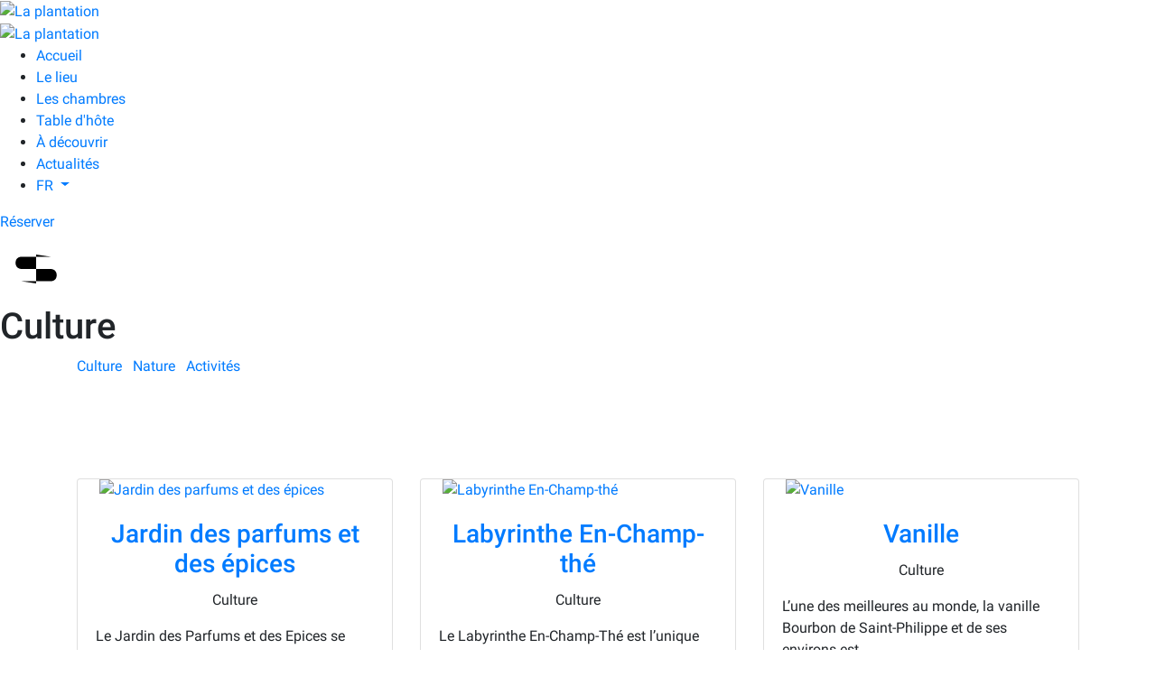

--- FILE ---
content_type: text/html; charset=utf-8
request_url: https://www.la-plantation.re/fr/places/categories/1/test
body_size: 5734
content:

	<!DOCTYPE html>
<html lang="fr">
	<head>
		<meta charset="utf-8">
        <meta content="width=device-width, initial-scale=1.0" name="viewport">
        <link href="https://fonts.googleapis.com/css?family=Raleway:300,400,400i,700&display=swap" rel="stylesheet">
        <title>A découvrir - Culture - La plantation</title>
		<meta name="author" content="Ambition-web.com">
		<meta http-equiv="x-ua-compatible" content="ie=edge">
		<meta name="description" content="Découvrez les sorties culturelles à faire sur l'île de la Réunion.">
		<meta property="og:locale" content="fr" />
		<meta property="og:type" content="website" />
		<meta property="og:title" content="A découvrir - Culture" />
		<meta property="og:description" content="Découvrez les sorties culturelles à faire sur l'île de la Réunion." />
		<meta property="og:url" content="https://www.la-plantation.re/fr/" />
		<meta property="og:site_name" content="La plantation" />
		<meta property="og:image" content="https://www.la-plantation.re/uploads/company/img_seo.jpg" />
		<meta property="og:image:url" content="https://www.la-plantation.re/uploads/company/img_seo.jpg" />
		<meta property="og:image:secure_url" content="https://www.la-plantation.re/uploads/company/img_seo.jpg" />
		<meta property="og:image:width" content="1200" />
		<meta property="og:image:height" content="630" />
		<meta property="og:type" contenu="website">
        <meta name="twitter:card" content="summary" />
        <meta name="twitter:site" content="A découvrir - Culture" />
        <meta name="twitter:title" content="A découvrir - Culture" />
        <meta name="twitter:image" content="https://www.la-plantation.re/uploads/company/img_seo.jpg"/>
		<meta name="twitter:description" content="Découvrez les sorties culturelles à faire sur l'île de la Réunion." />
				<link rel="shortcut icon" id="favicon" href="https://www.la-plantation.re/uploads/company/favicon.png">
<link rel="stylesheet" type="text/css" id="bootstrap-css" href="https://www.la-plantation.re/assets/plugins/bootstrap/css/bootstrap.min.css?v=2.3.5">
<link rel="stylesheet" type="text/css" id="fontawesome-css" href="https://www.la-plantation.re/assets/plugins/font-awesome/css/font-awesome.min.css?v=2.3.5">
<link rel="stylesheet" type="text/css" id="date-time" href="https://www.la-plantation.re/themes/public/assets/css/date-time.css?v=2.3.5">
<link rel="stylesheet" type="text/css" id="theme-css" href="https://www.la-plantation.re/themes/public/assets/css/style.min.css?v=12.3.5">
        <link rel="stylesheet" type="text/css" id="swipper" href="https://www.la-plantation.re/assets/css/swiper-bundle.min.css">
		    <script>
        if (typeof (jQuery) === 'undefined' && !window.deferAfterjQueryLoaded) {
            window.deferAfterjQueryLoaded = [];
            Object.defineProperty(window, "$", {
                set: function (value) {
                    window.setTimeout(function () {
                        $.each(window.deferAfterjQueryLoaded, function (index, fn) {
                            fn();
                        });
                    }, 0);
                    Object.defineProperty(window, "$", {
                        value: value
                    });
                },
                configurable: true
            });
        }

        var csrfData = {"formatted":{"ci_csrf_token":null},"token_name":"ci_csrf_token","hash":null};

        if (typeof(jQuery) == 'undefined') {
            window.deferAfterjQueryLoaded.push(function () {
                csrf_jquery_ajax_setup();
            });
            window.addEventListener('load',function(){
                csrf_jquery_ajax_setup();
            }, true);
        } else {
            csrf_jquery_ajax_setup();
        }

        function csrf_jquery_ajax_setup() {
            $.ajaxSetup({
                data: csrfData.formatted
            });
        }
 </script>
 <script src='https://www.google.com/recaptcha/api.js'></script>    <script>
                var site_url = 'https://www.la-plantation.re/fr/';
        app = {};
        app.is_mobile = '';      
        app.browser = "chrome";
        app.options = {
            google_client_id: "",
            google_api: "",
        };
    </script>
    		<script>
			var host 	 = "https://www.la-plantation.re/";
			var host_url = "https://www.la-plantation.re/fr/";
		</script>


<script type="application/ld+json">
{
    "@context": "http://schema.org",
    "@type": "Hotel",
    "name": "Maison d'hôtes de charme ile de la Réunion | La plantation - La plantation",
    "description": "La Plantation, située au cœur du Sud Sauvage, est une magnifique villa créole qui s'offre à vous pour un séjour de découverte, de charme et de détente",
    "address": {
        "@type": "PostalAddress",
        "addressCountry": "FR",
        "addressLocality": "124 route de jean petit",
        "postalCode": "97480",
        "streetAddress": "Saint Joseph France"
    },
    "telephone": "+262 02 62 56 08 86",
    "photo": "https://www.la-plantation.re/uploads/company/img_seo.jpg",
    "starRating": {
        "@type": "Rating",
        "ratingValue": "4"
    },
    "priceRange": "115€ - 135€"
}</script>
<!-- Google tag (gtag.js) -->
<script async src="https://www.googletagmanager.com/gtag/js?id=AW-17893104794">
</script>
<script>
  window.dataLayer = window.dataLayer || [];
  function gtag(){dataLayer.push(arguments);}
  gtag('js', new Date());

  gtag('config', 'AW-17893104794');
</script>
<!-- Google Tag Manager -->
<script>(function(w,d,s,l,i){w[l]=w[l]||[];w[l].push({'gtm.start':
new Date().getTime(),event:'gtm.js'});var f=d.getElementsByTagName(s)[0],
j=d.createElement(s),dl=l!='dataLayer'?'&l='+l:'';j.async=true;j.src=
'https://www.googletagmanager.com/gtm.js?id='+i+dl;f.parentNode.insertBefore(j,f);
})(window,document,'script','dataLayer','GTM-WG28DG2T');</script>
<!-- End Google Tag Manager -->
	</head>
<body  class="modules-places">
	<!-- Google Tag Manager (noscript) -->
<noscript><iframe src="https://www.googletagmanager.com/ns.html?id=GTM-WG28DG2T"
height="0" width="0" style="display:none;visibility:hidden"></iframe></noscript>
<!-- End Google Tag Manager (noscript) -->
		<script src="https://www.la-plantation.re/assets/plugins/jquery/jquery.min.js"></script>
	<div class="page-wrapper">
		<nav id="main-menu">
    <div class="mask-menu toggle-menu"></div>
    <div class="logo-sm">
    <a href="https://www.la-plantation.re/fr/" class=" logo-sm">	<img src="https://www.la-plantation.re/uploads/company/logo.svg" class="img-fluid" style="" title="La plantation" alt="La plantation"></a>    </div>

    <div id="slide-menu" class="">
        <div class="logo">
            <a href="https://www.la-plantation.re/fr/" class=" logo">	<img src="https://www.la-plantation.re/uploads/company/logo.svg" class="img-fluid" style="" title="La plantation" alt="La plantation"></a>        </div>
        			<ul class="menu-left">
				<li
					class="">
					<a class="menu-item" href="https://www.la-plantation.re/fr">Accueil</a>
				</li>
				<li class=" ">
					<a class="menu-item" href="https://www.la-plantation.re/fr/le-lieu">Le lieu</a>
				</li>
				<li class=" ">
					<a class="menu-item"
						href="https://www.la-plantation.re/fr/les-chambres">Les chambres</a>
				</li>
				<li class=" ">
					<a class="menu-item" href="https://www.la-plantation.re/fr/table-dhote">Table d'hôte</a>
				</li>
				<li class="active ">
					<a class="menu-item" href="https://www.la-plantation.re/fr/places">À découvrir</a>
				</li>

				<li class=" ">
					<a class="menu-item" href="https://www.la-plantation.re/fr/blogs">Actualités</a>
				</li>
				<li class="dropdown">
					<a class="menu-item dropdown-toggle" href="#" id="select-langage" data-toggle="dropdown" aria-haspopup="true" aria-expanded="false">
						FR </span>
					</a>
					<div class="dropdown-menu" aria-labelledby="select-langage">
						<a class="dropdown-item" href="https://www.la-plantation.re/fr"></span> Fr</a>
						<a class="dropdown-item" href="https://www.la-plantation.re/en"></span> En</a>
						<a class="dropdown-item" href="https://www.la-plantation.re/de"></span> De</a>
					</div>
				</li>
			</ul>
			<div class="reserver ">
				<a target="_blank" href="https://la-plantation.amenitiz.io/fr/booking/room" >Réserver</a>
			</div>
		      </div>


    <svg class="toggle-menu" id="burger" viewBox="0 0 100 100" width="80">
        <path class="line top" d="m 70,33 h -40 c 0,0 -8.5,-0.149796 -8.5,8.5 0,8.649796 8.5,8.5 8.5,8.5 h 20 v -20" />
        <path class="line middle" d="m 70,50 h -40" />
        <path class="line bottom"
            d="m 30,67 h 40 c 0,0 8.5,0.149796 8.5,-8.5 0,-8.649796 -8.5,-8.5 -8.5,-8.5 h -20 v 20" />
    </svg>
</nav>

<style>
	.disabled {
  pointer-events: none;
  cursor: default;
}
</style>		<main class="main">
			<div id="content">		
									
				<section class="block-titre after-left" style="--width:60%;">
    <div class="block-titre-text">
        <h1>Culture</h1>
		
    </div>
</section>

<section class="modules places places-categories">
    <div class="container">
		<!-- <div class="top"><h1 class="title-style"><span>A découvrir : Culture</span></h1></div> -->

		
					<div class="row">
				<div class="col-md-12">
											<div class="bloc bloc-categories ">
		<ul class="list-inline">
			<!-- <li class="list-inline-item "><a href="https://www.la-plantation.re/fr/places">Tout</a></li> -->
							<li class="list-inline-item  active"><a href="https://www.la-plantation.re/fr/places/categories/1/test">Culture                    <!-- <span class="badge">4</span> -->
                </a></li>
							<li class="list-inline-item  "><a href="https://www.la-plantation.re/fr/places/categories/3/nature">Nature                    <!-- <span class="badge">8</span> -->
                </a></li>
							<li class="list-inline-item  "><a href="https://www.la-plantation.re/fr/places/categories/5/activites">Activités                    <!-- <span class="badge">6</span> -->
                </a></li>
					</ul>
	</div>
					<div class="row place-grid mb-5 pt-5">
        <article class="col-md-4 my-5">
        <div class="card  bg-green h-100">
            <a href="https://www.la-plantation.re/fr/places/11/jardin-des-parfums-et-des-epices">
                <div class="lieux-card px-4 ">
                    <img src="https://www.la-plantation.re/uploads/places/11/d884eb9b8f06642955c73f4df543dd56_L.jpg?1599741277" alt="Jardin des parfums et des épices"
                        title="Jardin des parfums et des épices" class="card-img-top shadow-1">
                </div>
            </a>
            <div class="card-body">
                <h3 class="card-title text-center"><a href="https://www.la-plantation.re/fr/places/11/jardin-des-parfums-et-des-epices">Jardin des parfums et des épices</a>
                </h3>
                <div class="card-text">
                    <ul class="list-inline text-center">
                        <li class="list-inline-item category">
                            <span>Culture</span></li>
                    </ul>
                    <div class="content">Le Jardin des Parfums et des Epices se trouve au milieu de la superbe forêt de Mare Longue à St...</div>
                </div>
            </div>
            <div class="card-footer border-0 pt-0 text-center">
                <a class="btn btn-4" href="https://www.la-plantation.re/fr/places/11/jardin-des-parfums-et-des-epices">Découvrir<i
                        class="fal fa-arrow-right ml-2"></i></a>
            </div>
        </div>
    </article>
        <article class="col-md-4 my-5">
        <div class="card  bg-green h-100">
            <a href="https://www.la-plantation.re/fr/places/12/labyrinthe-en-champ-the">
                <div class="lieux-card px-4 ">
                    <img src="https://www.la-plantation.re/uploads/places/12/61a9fe5a506a48a9d3556d57c730f612_L.jpg?1599741284" alt="Labyrinthe En-Champ-thé"
                        title="Labyrinthe En-Champ-thé" class="card-img-top shadow-1">
                </div>
            </a>
            <div class="card-body">
                <h3 class="card-title text-center"><a href="https://www.la-plantation.re/fr/places/12/labyrinthe-en-champ-the">Labyrinthe En-Champ-thé</a>
                </h3>
                <div class="card-text">
                    <ul class="list-inline text-center">
                        <li class="list-inline-item category">
                            <span>Culture</span></li>
                    </ul>
                    <div class="content">Le Labyrinthe En-Champ-Thé est l’unique plantation de thé de toute la France ! Il est...</div>
                </div>
            </div>
            <div class="card-footer border-0 pt-0 text-center">
                <a class="btn btn-4" href="https://www.la-plantation.re/fr/places/12/labyrinthe-en-champ-the">Découvrir<i
                        class="fal fa-arrow-right ml-2"></i></a>
            </div>
        </div>
    </article>
        <article class="col-md-4 my-5">
        <div class="card  bg-green h-100">
            <a href="https://www.la-plantation.re/fr/places/13/vanille">
                <div class="lieux-card px-4 ">
                    <img src="https://www.la-plantation.re/uploads/places/13/2c9fcc149ef6ea308651889f3319a302_L.jpg?1599741303" alt="Vanille"
                        title="Vanille" class="card-img-top shadow-1">
                </div>
            </a>
            <div class="card-body">
                <h3 class="card-title text-center"><a href="https://www.la-plantation.re/fr/places/13/vanille">Vanille</a>
                </h3>
                <div class="card-text">
                    <ul class="list-inline text-center">
                        <li class="list-inline-item category">
                            <span>Culture</span></li>
                    </ul>
                    <div class="content">L’une des meilleures au monde, la vanille Bourbon de Saint-Philippe et de ses environs est...</div>
                </div>
            </div>
            <div class="card-footer border-0 pt-0 text-center">
                <a class="btn btn-4" href="https://www.la-plantation.re/fr/places/13/vanille">Découvrir<i
                        class="fal fa-arrow-right ml-2"></i></a>
            </div>
        </div>
    </article>
        <article class="col-md-4 my-5">
        <div class="card  bg-green h-100">
            <a href="https://www.la-plantation.re/fr/places/1/maison-du-curcuma">
                <div class="lieux-card px-4 ">
                    <img src="https://www.la-plantation.re/uploads/places/1/785fcb0a45c55a4d81eb6cdf229a0f02_L.jpg?1599741387" alt="Maison du curcuma"
                        title="Maison du curcuma" class="card-img-top shadow-1">
                </div>
            </a>
            <div class="card-body">
                <h3 class="card-title text-center"><a href="https://www.la-plantation.re/fr/places/1/maison-du-curcuma">Maison du curcuma</a>
                </h3>
                <div class="card-text">
                    <ul class="list-inline text-center">
                        <li class="list-inline-item category">
                            <span>Culture</span></li>
                    </ul>
                    <div class="content">Située à la Plaine des Grègues, la capitale du curcuma (« Safran Péi »), La Maison du...</div>
                </div>
            </div>
            <div class="card-footer border-0 pt-0 text-center">
                <a class="btn btn-4" href="https://www.la-plantation.re/fr/places/1/maison-du-curcuma">Découvrir<i
                        class="fal fa-arrow-right ml-2"></i></a>
            </div>
        </div>
    </article>
    </div>
									</div>
			</div>
					</div>
</section>

					</div>
	   </main> 
	</div>
	
<footer class="footer">
	<div class="container">
		<div class="row">
			<div class="col-lg-3 mb-4 mb-lg-0">
                <div class="d-flex justify-content-center mb-4">
                <a href="https://www.la-plantation.re/fr/" class=" logo">	<img src="https://www.la-plantation.re/uploads/company/logo.svg" class="img-fluid" style="" title="La plantation" alt="La plantation"></a>                </div>
                <div class="adresse text-center pb-3">

                    <a rel="noreferrer" href="https://goo.gl/maps/iENNEJeiJoeuJKQY7"
                        class="btn btn-4 d-sm-block" target="_blank">
                        124 route de jean petit<br>
                        97480                        Saint-Joseph Ile de la Réunion                    </a>
                </div>
                <div class="tel pb-3 text-center">
                    <a href="tel:+262 02 62 56 08 86" class="btn btn-4 d-sm-block"><i
                            class="fal fa-phone-alt mr-2"></i>+262 02 62 56 08 86</a>
                </div>
			</div>
            <div class="col-md-3 mx-auto">
                <div class="footer-menu">
					<ul>
													<li><a class="btn btn-4 mt-2" href="https://www.la-plantation.re/fr/contact" >Contact</a></li>
							<li><a class="btn btn-4 mt-2" href="https://www.la-plantation.re/fr/mentions-legales">Mentions légales</a></li>
							<li><a class="btn btn-4 mt-2" href="https://www.la-plantation.re/fr/conditions-generales-de-vente">Conditions générales</a></li>
											</ul>
				</div>
            </div>
            <div class="col-md-3 mx-auto">
                <div class="footer-menu">
					<ul>
						<li><a rel="noreferrer" class="btn btn-4 mt-2" href="https://www.tripadvisor.fr/Hotel_Review-g635742-d1598831-Reviews-La_Plantation-Saint_Joseph_Arrondissement_of_Saint_Pierre.html#REVIEWS" target="_blank">Tripadvisor <img width="24" src="https://www.la-plantation.re/themes/public/img/tripadvisor.svg" alt="Tripodvisor" title="Tripodvisor" /></a></li>

                                                    <li>
                                <a rel="noreferrer" href="https://www.facebook.com/LaPlantationSudSauvage/" target="_blank" class="btn btn-4 mt-2">facebook<i class="fab ml-4 fa-facebook-f"></i></a>
                            </li>
                        																		                            <li>
                                <a rel="noreferrer" href="https://www.instagram.com/la_plantation_sudsauvage/?hl=fr" target="_blank" class="btn btn-4 mt-2">instagram<i class="fab ml-4 fa-instagram"></i></a>
                            </li>
                        					</ul>
				</div>
            </div>
            <div class="col-md-3 mx-auto">
                <div class="footer-menu gap flex-column align-items-center">
					<!-- <p class="union mb-1">Ce site a été financé à l'aide du FEDER (REACT-UE) dans le cadre de la réponse de l'Union européenne à la pandémie COVID-19. L'Europe s'engage à la Réunion.</p> -->
					<p class="union mb-1">Ce site a été financé par l’Union Européenne dans le cadre du programme FEDER-FSE+ Réunion, dont l’Autorité de gestion est la Région Réunion. L’Europe s’engage à La Réunion avec le fonds FEDER. </p>
					<div class="d-flex gap ">

						<img src="https://www.la-plantation.re/themes/public/img/reunion.png" alt="" class="img-fluid reunion">
						<img src="https://www.la-plantation.re/themes/public/img/ue.png" alt="" class="img-fluid ue">
					</div>
				</div>
            </div>
			</div>
		</div>
	</div>
	<div class="bottom-bar">
		Réalisation : <a href="https://www.ambition-web.com" rel="noreferrer" target="_blank" class="ml-2 font-weight-bold"> ambition-web.com</a>
	</div>
</footer>

<a id="scroll-top" href="#top" title="Top" role="button" class="fixed"><i class="icon-angle-up"></i></a>
<!--
<div class="modal-cookie">
    <div class="px-3">
    </div>
    <div class="w-100 text-center p-2">
		En poursuivant votre navigation, vous acceptez l'utilisation de services tiers pouvant installer des cookies
        <a href="https://www.la-plantation.re/fr/mentions-legales">
            <span class="btn btn-4">
                En savoir plus
            </span>
		</a>
        <a href="#" class="btn btn-3" data-age="valide" id="cookies">J'ai compris</a>
    </div>
</div>-->



		 <script type="text/javascript">
        tarteaucitron.user.gajsUa = 'UA-81325636-2';
        tarteaucitron.user.gajsMore = function () { /* add here your optionnal _ga.push() */ };
        (tarteaucitron.job = tarteaucitron.job || []).push('gajs');
    
       /* tarteaucitron.user.facebookpixelId = '329334178179526'; tarteaucitron.user.facebookpixelMore = function () { };
        (tarteaucitron.job = tarteaucitron.job || []).push('facebookpixel');
       
        tarteaucitron.user.recaptchaapi = '6Lcb0sUZAAAAAIvhpad0IQ5QpxF8qliZIkajJExl';
        (tarteaucitron.job = tarteaucitron.job || []).push('recaptcha');*/
        </script>

        <script>
            const typebotInitScript = document.createElement("script");
            typebotInitScript.type = "module";
            typebotInitScript.innerHTML = `import Typebot from 'https://cdn.jsdelivr.net/npm/@typebot.io/js@0.3.37/dist/web.js'

            Typebot.initBubble({
            typebot: "laplantation",
            apiHost: "https://bot.sek.ink",
            theme: { button: { backgroundColor: "#4A8BB2" } },
            });
            `;
            document.body.append(typebotInitScript);
        </script>


	<link rel="stylesheet" href="https://cdnjs.cloudflare.com/ajax/libs/OwlCarousel2/2.3.4/assets/owl.carousel.min.css" integrity="sha256-UhQQ4fxEeABh4JrcmAJ1+16id/1dnlOEVCFOxDef9Lw=" crossorigin="anonymous" />
	<script src="https://cdnjs.cloudflare.com/ajax/libs/OwlCarousel2/2.3.4/owl.carousel.min.js" integrity="sha256-pTxD+DSzIwmwhOqTFN+DB+nHjO4iAsbgfyFq5K5bcE0=" crossorigin="anonymous"></script>
	<link rel="stylesheet" href="https://cdnjs.cloudflare.com/ajax/libs/OwlCarousel2/2.3.4/assets/owl.theme.default.min.css" integrity="sha256-kksNxjDRxd/5+jGurZUJd1sdR2v+ClrCl3svESBaJqw=" crossorigin="anonymous" />
	<script type="text/javascript" id="popper-js" src="https://www.la-plantation.re/assets/plugins/bootstrap/js/popper.min.js?v=2.3.5"></script>
<script type="text/javascript" id="bootstrap-js" src="https://www.la-plantation.re/assets/plugins/bootstrap/js/bootstrap.min.js?v=2.3.5"></script>
<script type="text/javascript" id="plugins.min.js" src="https://www.la-plantation.re/themes/public/assets/js/plugins.min.js?v=2.3.5"></script>
<script type="text/javascript" id="date-time" src="https://www.la-plantation.re/themes/public/assets/js/date-time.js?v=2.3.5"></script>
<script type="text/javascript" id="app.js" src="https://www.la-plantation.re/themes/public/assets/js/app.js?v=2.3.5"></script>
<script type="text/javascript" id="custom.js" src="https://www.la-plantation.re/themes/public/assets/js/custom.js?v=2.3.5"></script>
	
	<a class="btn-reservation btn btn-1" href="https://la-plantation.amenitiz.io/fr/booking/room">Réserver maintenant !</a>
	
</body>
</html>


--- FILE ---
content_type: application/javascript; charset=utf-8
request_url: https://cdn.jsdelivr.net/npm/@typebot.io/js@0.3.37/dist/web.js
body_size: 141696
content:
// v0.3.37
var Fy=Object.create;var Ci=Object.defineProperty;var Uy=Object.getOwnPropertyDescriptor;var jy=Object.getOwnPropertyNames;var Vy=Object.getPrototypeOf,Hy=Object.prototype.hasOwnProperty;var Wy=(e,t)=>()=>(e&&(t=e(e=0)),t);var Ke=(e,t)=>()=>(t||e((t={exports:{}}).exports,t),t.exports),zy=(e,t)=>{for(var n in t)Ci(e,n,{get:t[n],enumerable:!0})},Qc=(e,t,n,r)=>{if(t&&typeof t=="object"||typeof t=="function")for(let o of jy(t))!Hy.call(e,o)&&o!==n&&Ci(e,o,{get:()=>t[o],enumerable:!(r=Uy(t,o))||r.enumerable});return e};var Ei=(e,t,n)=>(n=e!=null?Fy(Vy(e)):{},Qc(t||!e||!e.__esModule?Ci(n,"default",{value:e,enumerable:!0}):n,e)),ki=e=>Qc(Ci({},"__esModule",{value:!0}),e);var Cg=Ke((hO,Zr)=>{"use strict";var US=typeof Buffer<"u",wg=/"(?:_|\\u005[Ff])(?:_|\\u005[Ff])(?:p|\\u0070)(?:r|\\u0072)(?:o|\\u006[Ff])(?:t|\\u0074)(?:o|\\u006[Ff])(?:_|\\u005[Ff])(?:_|\\u005[Ff])"\s*:/,Sg=/"(?:c|\\u0063)(?:o|\\u006[Ff])(?:n|\\u006[Ee])(?:s|\\u0073)(?:t|\\u0074)(?:r|\\u0072)(?:u|\\u0075)(?:c|\\u0063)(?:t|\\u0074)(?:o|\\u006[Ff])(?:r|\\u0072)"\s*:/;function Tg(e,t,n){n==null&&t!==null&&typeof t=="object"&&(n=t,t=void 0),US&&Buffer.isBuffer(e)&&(e=e.toString()),e&&e.charCodeAt(0)===65279&&(e=e.slice(1));let r=JSON.parse(e,t);if(r===null||typeof r!="object")return r;let o=n&&n.protoAction||"error",i=n&&n.constructorAction||"error";if(o==="ignore"&&i==="ignore")return r;if(o!=="ignore"&&i!=="ignore"){if(wg.test(e)===!1&&Sg.test(e)===!1)return r}else if(o!=="ignore"&&i==="ignore"){if(wg.test(e)===!1)return r}else if(Sg.test(e)===!1)return r;return _g(r,{protoAction:o,constructorAction:i,safe:n&&n.safe})}function _g(e,{protoAction:t="error",constructorAction:n="error",safe:r}={}){let o=[e];for(;o.length;){let i=o;o=[];for(let a of i){if(t!=="ignore"&&Object.prototype.hasOwnProperty.call(a,"__proto__")){if(r===!0)return null;if(t==="error")throw new SyntaxError("Object contains forbidden prototype property");delete a.__proto__}if(n!=="ignore"&&Object.prototype.hasOwnProperty.call(a,"constructor")&&Object.prototype.hasOwnProperty.call(a.constructor,"prototype")){if(r===!0)return null;if(n==="error")throw new SyntaxError("Object contains forbidden prototype property");delete a.constructor}for(let s in a){let c=a[s];c&&typeof c=="object"&&o.push(c)}}}return e}function Dl(e,t,n){let r=Error.stackTraceLimit;Error.stackTraceLimit=0;try{return Tg(e,t,n)}finally{Error.stackTraceLimit=r}}function jS(e,t){let n=Error.stackTraceLimit;Error.stackTraceLimit=0;try{return Tg(e,t,{safe:!0})}catch{return null}finally{Error.stackTraceLimit=n}}Zr.exports=Dl;Zr.exports.default=Dl;Zr.exports.parse=Dl;Zr.exports.safeParse=jS;Zr.exports.scan=_g});var ah=Ke(Wl=>{"use strict";Object.defineProperty(Wl,"__esModule",{value:!0});function ja(e){"@babel/helpers - typeof";return typeof Symbol=="function"&&typeof Symbol.iterator=="symbol"?ja=function(t){return typeof t}:ja=function(t){return t&&typeof Symbol=="function"&&t.constructor===Symbol&&t!==Symbol.prototype?"symbol":typeof t},ja(e)}var oh="https://js.stripe.com/v3",qT=/^https:\/\/js\.stripe\.com\/v3\/?(\?.*)?$/,nh="loadStripe.setLoadParameters was called but an existing Stripe.js script already exists in the document; existing script parameters will be used",KT=function(){for(var t=document.querySelectorAll('script[src^="'.concat(oh,'"]')),n=0;n<t.length;n++){var r=t[n];if(qT.test(r.src))return r}return null},YT=function(t){var n=t&&!t.advancedFraudSignals?"?advancedFraudSignals=false":"",r=document.createElement("script");r.src="".concat(oh).concat(n);var o=document.head||document.body;if(!o)throw new Error("Expected document.body not to be null. Stripe.js requires a <body> element.");return o.appendChild(r),r},XT=function(t,n){!t||!t._registerWrapper||t._registerWrapper({name:"stripe-js",version:"1.54.1",startTime:n})},Ua=null,ZT=function(t){return Ua!==null||(Ua=new Promise(function(n,r){if(typeof window>"u"||typeof document>"u"){n(null);return}if(window.Stripe&&t&&console.warn(nh),window.Stripe){n(window.Stripe);return}try{var o=KT();o&&t?console.warn(nh):o||(o=YT(t)),o.addEventListener("load",function(){window.Stripe?n(window.Stripe):r(new Error("Stripe.js not available"))}),o.addEventListener("error",function(){r(new Error("Failed to load Stripe.js"))})}catch(i){r(i);return}})),Ua},JT=function(t,n,r){if(t===null)return null;var o=t.apply(void 0,n);return XT(o,r),o},rh=function(t){var n=`invalid load parameters; expected object of shape

    {advancedFraudSignals: boolean}

but received

    `.concat(JSON.stringify(t),`
`);if(t===null||ja(t)!=="object")throw new Error(n);if(Object.keys(t).length===1&&typeof t.advancedFraudSignals=="boolean")return t;throw new Error(n)},Va,Hl=!1,ih=function(){for(var t=arguments.length,n=new Array(t),r=0;r<t;r++)n[r]=arguments[r];Hl=!0;var o=Date.now();return ZT(Va).then(function(i){return JT(i,n,o)})};ih.setLoadParameters=function(e){if(Hl&&Va){var t=rh(e),n=Object.keys(t),r=n.reduce(function(o,i){var a;return o&&e[i]===((a=Va)===null||a===void 0?void 0:a[i])},!0);if(r)return}if(Hl)throw new Error("You cannot change load parameters after calling loadStripe");Va=rh(e)};Wl.loadStripe=ih});var lh=Ke((LL,sh)=>{"use strict";sh.exports=ah()});var mi={};zy(mi,{__addDisposableResource:()=>zh,__assign:()=>Ga,__asyncDelegator:()=>Lh,__asyncGenerator:()=>$h,__asyncValues:()=>Bh,__await:()=>eo,__awaiter:()=>Ah,__classPrivateFieldGet:()=>Vh,__classPrivateFieldIn:()=>Wh,__classPrivateFieldSet:()=>Hh,__createBinding:()=>Ka,__decorate:()=>kh,__disposeResources:()=>Gh,__esDecorate:()=>I_,__exportStar:()=>Rh,__extends:()=>Ch,__generator:()=>Oh,__importDefault:()=>jh,__importStar:()=>Uh,__makeTemplateObject:()=>Fh,__metadata:()=>Ih,__param:()=>Ph,__propKey:()=>O_,__read:()=>Kl,__rest:()=>Eh,__runInitializers:()=>A_,__setFunctionName:()=>R_,__spread:()=>Dh,__spreadArray:()=>Nh,__spreadArrays:()=>Mh,__values:()=>qa,default:()=>N_});function Ch(e,t){if(typeof t!="function"&&t!==null)throw new TypeError("Class extends value "+String(t)+" is not a constructor or null");ql(e,t);function n(){this.constructor=e}e.prototype=t===null?Object.create(t):(n.prototype=t.prototype,new n)}function Eh(e,t){var n={};for(var r in e)Object.prototype.hasOwnProperty.call(e,r)&&t.indexOf(r)<0&&(n[r]=e[r]);if(e!=null&&typeof Object.getOwnPropertySymbols=="function")for(var o=0,r=Object.getOwnPropertySymbols(e);o<r.length;o++)t.indexOf(r[o])<0&&Object.prototype.propertyIsEnumerable.call(e,r[o])&&(n[r[o]]=e[r[o]]);return n}function kh(e,t,n,r){var o=arguments.length,i=o<3?t:r===null?r=Object.getOwnPropertyDescriptor(t,n):r,a;if(typeof Reflect=="object"&&typeof Reflect.decorate=="function")i=Reflect.decorate(e,t,n,r);else for(var s=e.length-1;s>=0;s--)(a=e[s])&&(i=(o<3?a(i):o>3?a(t,n,i):a(t,n))||i);return o>3&&i&&Object.defineProperty(t,n,i),i}function Ph(e,t){return function(n,r){t(n,r,e)}}function I_(e,t,n,r,o,i){function a(v){if(v!==void 0&&typeof v!="function")throw new TypeError("Function expected");return v}for(var s=r.kind,c=s==="getter"?"get":s==="setter"?"set":"value",l=!t&&e?r.static?e:e.prototype:null,u=t||(l?Object.getOwnPropertyDescriptor(l,r.name):{}),f,d=!1,p=n.length-1;p>=0;p--){var h={};for(var g in r)h[g]=g==="access"?{}:r[g];for(var g in r.access)h.access[g]=r.access[g];h.addInitializer=function(v){if(d)throw new TypeError("Cannot add initializers after decoration has completed");i.push(a(v||null))};var x=(0,n[p])(s==="accessor"?{get:u.get,set:u.set}:u[c],h);if(s==="accessor"){if(x===void 0)continue;if(x===null||typeof x!="object")throw new TypeError("Object expected");(f=a(x.get))&&(u.get=f),(f=a(x.set))&&(u.set=f),(f=a(x.init))&&o.unshift(f)}else(f=a(x))&&(s==="field"?o.unshift(f):u[c]=f)}l&&Object.defineProperty(l,r.name,u),d=!0}function A_(e,t,n){for(var r=arguments.length>2,o=0;o<t.length;o++)n=r?t[o].call(e,n):t[o].call(e);return r?n:void 0}function O_(e){return typeof e=="symbol"?e:"".concat(e)}function R_(e,t,n){return typeof t=="symbol"&&(t=t.description?"[".concat(t.description,"]"):""),Object.defineProperty(e,"name",{configurable:!0,value:n?"".concat(n," ",t):t})}function Ih(e,t){if(typeof Reflect=="object"&&typeof Reflect.metadata=="function")return Reflect.metadata(e,t)}function Ah(e,t,n,r){function o(i){return i instanceof n?i:new n(function(a){a(i)})}return new(n||(n=Promise))(function(i,a){function s(u){try{l(r.next(u))}catch(f){a(f)}}function c(u){try{l(r.throw(u))}catch(f){a(f)}}function l(u){u.done?i(u.value):o(u.value).then(s,c)}l((r=r.apply(e,t||[])).next())})}function Oh(e,t){var n={label:0,sent:function(){if(i[0]&1)throw i[1];return i[1]},trys:[],ops:[]},r,o,i,a=Object.create((typeof Iterator=="function"?Iterator:Object).prototype);return a.next=s(0),a.throw=s(1),a.return=s(2),typeof Symbol=="function"&&(a[Symbol.iterator]=function(){return this}),a;function s(l){return function(u){return c([l,u])}}function c(l){if(r)throw new TypeError("Generator is already executing.");for(;a&&(a=0,l[0]&&(n=0)),n;)try{if(r=1,o&&(i=l[0]&2?o.return:l[0]?o.throw||((i=o.return)&&i.call(o),0):o.next)&&!(i=i.call(o,l[1])).done)return i;switch(o=0,i&&(l=[l[0]&2,i.value]),l[0]){case 0:case 1:i=l;break;case 4:return n.label++,{value:l[1],done:!1};case 5:n.label++,o=l[1],l=[0];continue;case 7:l=n.ops.pop(),n.trys.pop();continue;default:if(i=n.trys,!(i=i.length>0&&i[i.length-1])&&(l[0]===6||l[0]===2)){n=0;continue}if(l[0]===3&&(!i||l[1]>i[0]&&l[1]<i[3])){n.label=l[1];break}if(l[0]===6&&n.label<i[1]){n.label=i[1],i=l;break}if(i&&n.label<i[2]){n.label=i[2],n.ops.push(l);break}i[2]&&n.ops.pop(),n.trys.pop();continue}l=t.call(e,n)}catch(u){l=[6,u],o=0}finally{r=i=0}if(l[0]&5)throw l[1];return{value:l[0]?l[1]:void 0,done:!0}}}function Rh(e,t){for(var n in e)n!=="default"&&!Object.prototype.hasOwnProperty.call(t,n)&&Ka(t,e,n)}function qa(e){var t=typeof Symbol=="function"&&Symbol.iterator,n=t&&e[t],r=0;if(n)return n.call(e);if(e&&typeof e.length=="number")return{next:function(){return e&&r>=e.length&&(e=void 0),{value:e&&e[r++],done:!e}}};throw new TypeError(t?"Object is not iterable.":"Symbol.iterator is not defined.")}function Kl(e,t){var n=typeof Symbol=="function"&&e[Symbol.iterator];if(!n)return e;var r=n.call(e),o,i=[],a;try{for(;(t===void 0||t-- >0)&&!(o=r.next()).done;)i.push(o.value)}catch(s){a={error:s}}finally{try{o&&!o.done&&(n=r.return)&&n.call(r)}finally{if(a)throw a.error}}return i}function Dh(){for(var e=[],t=0;t<arguments.length;t++)e=e.concat(Kl(arguments[t]));return e}function Mh(){for(var e=0,t=0,n=arguments.length;t<n;t++)e+=arguments[t].length;for(var r=Array(e),o=0,t=0;t<n;t++)for(var i=arguments[t],a=0,s=i.length;a<s;a++,o++)r[o]=i[a];return r}function Nh(e,t,n){if(n||arguments.length===2)for(var r=0,o=t.length,i;r<o;r++)(i||!(r in t))&&(i||(i=Array.prototype.slice.call(t,0,r)),i[r]=t[r]);return e.concat(i||Array.prototype.slice.call(t))}function eo(e){return this instanceof eo?(this.v=e,this):new eo(e)}function $h(e,t,n){if(!Symbol.asyncIterator)throw new TypeError("Symbol.asyncIterator is not defined.");var r=n.apply(e,t||[]),o,i=[];return o=Object.create((typeof AsyncIterator=="function"?AsyncIterator:Object).prototype),s("next"),s("throw"),s("return",a),o[Symbol.asyncIterator]=function(){return this},o;function a(p){return function(h){return Promise.resolve(h).then(p,f)}}function s(p,h){r[p]&&(o[p]=function(g){return new Promise(function(x,v){i.push([p,g,x,v])>1||c(p,g)})},h&&(o[p]=h(o[p])))}function c(p,h){try{l(r[p](h))}catch(g){d(i[0][3],g)}}function l(p){p.value instanceof eo?Promise.resolve(p.value.v).then(u,f):d(i[0][2],p)}function u(p){c("next",p)}function f(p){c("throw",p)}function d(p,h){p(h),i.shift(),i.length&&c(i[0][0],i[0][1])}}function Lh(e){var t,n;return t={},r("next"),r("throw",function(o){throw o}),r("return"),t[Symbol.iterator]=function(){return this},t;function r(o,i){t[o]=e[o]?function(a){return(n=!n)?{value:eo(e[o](a)),done:!1}:i?i(a):a}:i}}function Bh(e){if(!Symbol.asyncIterator)throw new TypeError("Symbol.asyncIterator is not defined.");var t=e[Symbol.asyncIterator],n;return t?t.call(e):(e=typeof qa=="function"?qa(e):e[Symbol.iterator](),n={},r("next"),r("throw"),r("return"),n[Symbol.asyncIterator]=function(){return this},n);function r(i){n[i]=e[i]&&function(a){return new Promise(function(s,c){a=e[i](a),o(s,c,a.done,a.value)})}}function o(i,a,s,c){Promise.resolve(c).then(function(l){i({value:l,done:s})},a)}}function Fh(e,t){return Object.defineProperty?Object.defineProperty(e,"raw",{value:t}):e.raw=t,e}function Uh(e){if(e&&e.__esModule)return e;var t={};if(e!=null)for(var n in e)n!=="default"&&Object.prototype.hasOwnProperty.call(e,n)&&Ka(t,e,n);return D_(t,e),t}function jh(e){return e&&e.__esModule?e:{default:e}}function Vh(e,t,n,r){if(n==="a"&&!r)throw new TypeError("Private accessor was defined without a getter");if(typeof t=="function"?e!==t||!r:!t.has(e))throw new TypeError("Cannot read private member from an object whose class did not declare it");return n==="m"?r:n==="a"?r.call(e):r?r.value:t.get(e)}function Hh(e,t,n,r,o){if(r==="m")throw new TypeError("Private method is not writable");if(r==="a"&&!o)throw new TypeError("Private accessor was defined without a setter");if(typeof t=="function"?e!==t||!o:!t.has(e))throw new TypeError("Cannot write private member to an object whose class did not declare it");return r==="a"?o.call(e,n):o?o.value=n:t.set(e,n),n}function Wh(e,t){if(t===null||typeof t!="object"&&typeof t!="function")throw new TypeError("Cannot use 'in' operator on non-object");return typeof e=="function"?t===e:e.has(t)}function zh(e,t,n){if(t!=null){if(typeof t!="object"&&typeof t!="function")throw new TypeError("Object expected.");var r,o;if(n){if(!Symbol.asyncDispose)throw new TypeError("Symbol.asyncDispose is not defined.");r=t[Symbol.asyncDispose]}if(r===void 0){if(!Symbol.dispose)throw new TypeError("Symbol.dispose is not defined.");r=t[Symbol.dispose],n&&(o=r)}if(typeof r!="function")throw new TypeError("Object not disposable.");o&&(r=function(){try{o.call(this)}catch(i){return Promise.reject(i)}}),e.stack.push({value:t,dispose:r,async:n})}else n&&e.stack.push({async:!0});return t}function Gh(e){function t(i){e.error=e.hasError?new M_(i,e.error,"An error was suppressed during disposal."):i,e.hasError=!0}var n,r=0;function o(){for(;n=e.stack.pop();)try{if(!n.async&&r===1)return r=0,e.stack.push(n),Promise.resolve().then(o);if(n.dispose){var i=n.dispose.call(n.value);if(n.async)return r|=2,Promise.resolve(i).then(o,function(a){return t(a),o()})}else r|=1}catch(a){t(a)}if(r===1)return e.hasError?Promise.reject(e.error):Promise.resolve();if(e.hasError)throw e.error}return o()}var ql,Ga,Ka,D_,M_,N_,gi=Wy(()=>{"use strict";ql=function(e,t){return ql=Object.setPrototypeOf||{__proto__:[]}instanceof Array&&function(n,r){n.__proto__=r}||function(n,r){for(var o in r)Object.prototype.hasOwnProperty.call(r,o)&&(n[o]=r[o])},ql(e,t)};Ga=function(){return Ga=Object.assign||function(t){for(var n,r=1,o=arguments.length;r<o;r++){n=arguments[r];for(var i in n)Object.prototype.hasOwnProperty.call(n,i)&&(t[i]=n[i])}return t},Ga.apply(this,arguments)};Ka=Object.create?function(e,t,n,r){r===void 0&&(r=n);var o=Object.getOwnPropertyDescriptor(t,n);(!o||("get"in o?!t.__esModule:o.writable||o.configurable))&&(o={enumerable:!0,get:function(){return t[n]}}),Object.defineProperty(e,r,o)}:function(e,t,n,r){r===void 0&&(r=n),e[r]=t[n]};D_=Object.create?function(e,t){Object.defineProperty(e,"default",{enumerable:!0,value:t})}:function(e,t){e.default=t};M_=typeof SuppressedError=="function"?SuppressedError:function(e,t,n){var r=new Error(n);return r.name="SuppressedError",r.error=e,r.suppressed=t,r};N_={__extends:Ch,__assign:Ga,__rest:Eh,__decorate:kh,__param:Ph,__metadata:Ih,__awaiter:Ah,__generator:Oh,__createBinding:Ka,__exportStar:Rh,__values:qa,__read:Kl,__spread:Dh,__spreadArrays:Mh,__spreadArray:Nh,__await:eo,__asyncGenerator:$h,__asyncDelegator:Lh,__asyncValues:Bh,__makeTemplateObject:Fh,__importStar:Uh,__importDefault:jh,__classPrivateFieldGet:Vh,__classPrivateFieldSet:Hh,__classPrivateFieldIn:Wh,__addDisposableResource:zh,__disposeResources:Gh}});var to=Ke(Ya=>{"use strict";Object.defineProperty(Ya,"__esModule",{value:!0});Ya.WebmBase=void 0;var Yl=class{constructor(t="Unknown",n=0){this.name=t,this.start=n}getType(){return"Unknown"}updateBySource(){}setSource(t){this.source=t,this.updateBySource()}updateByData(){}setData(t){this.data=t,this.updateByData()}getValue(){return this.data}setValue(t){this.setData(t)}};Ya.WebmBase=Yl});var Za=Ke(Xa=>{"use strict";Object.defineProperty(Xa,"__esModule",{value:!0});Xa.SectionType=void 0;var qh;(function(e){e.Container="Container",e.Uint="Uint",e.Int="Int",e.Float="Float",e.String="String",e.Date="Date",e.Binary="Binary"})(qh||(Xa.SectionType=qh={}))});var Xl=Ke(Ja=>{"use strict";Object.defineProperty(Ja,"__esModule",{value:!0});Ja.sections=void 0;var b=Za();Ja.sections={172351395:{name:"EBML",type:b.SectionType.Container},646:{name:"EBMLVersion",type:b.SectionType.Uint},759:{name:"EBMLReadVersion",type:b.SectionType.Uint},754:{name:"EBMLMaxIDLength",type:b.SectionType.Uint},755:{name:"EBMLMaxSizeLength",type:b.SectionType.Uint},642:{name:"DocType",type:b.SectionType.String},647:{name:"DocTypeVersion",type:b.SectionType.Uint},645:{name:"DocTypeReadVersion",type:b.SectionType.Uint},108:{name:"Void",type:b.SectionType.Binary},63:{name:"CRC-32",type:b.SectionType.Binary},190023271:{name:"SignatureSlot",type:b.SectionType.Container},16010:{name:"SignatureAlgo",type:b.SectionType.Uint},16026:{name:"SignatureHash",type:b.SectionType.Uint},16037:{name:"SignaturePublicKey",type:b.SectionType.Binary},16053:{name:"Signature",type:b.SectionType.Binary},15963:{name:"SignatureElements",type:b.SectionType.Container},15995:{name:"SignatureElementList",type:b.SectionType.Container},9522:{name:"SignedElement",type:b.SectionType.Binary},139690087:{name:"Segment",type:b.SectionType.Container},21863284:{name:"SeekHead",type:b.SectionType.Container},3515:{name:"Seek",type:b.SectionType.Container},5035:{name:"SeekID",type:b.SectionType.Binary},5036:{name:"SeekPosition",type:b.SectionType.Uint},88713574:{name:"Info",type:b.SectionType.Container},13220:{name:"SegmentUID",type:b.SectionType.Binary},13188:{name:"SegmentFilename",type:b.SectionType.String},1882403:{name:"PrevUID",type:b.SectionType.Binary},1868715:{name:"PrevFilename",type:b.SectionType.String},2013475:{name:"NextUID",type:b.SectionType.Binary},1999803:{name:"NextFilename",type:b.SectionType.String},1092:{name:"SegmentFamily",type:b.SectionType.Binary},10532:{name:"ChapterTranslate",type:b.SectionType.Container},10748:{name:"ChapterTranslateEditionUID",type:b.SectionType.Uint},10687:{name:"ChapterTranslateCodec",type:b.SectionType.Uint},10661:{name:"ChapterTranslateID",type:b.SectionType.Binary},710577:{name:"TimecodeScale",type:b.SectionType.Uint},1161:{name:"Duration",type:b.SectionType.Float},1121:{name:"DateUTC",type:b.SectionType.Date},15273:{name:"Title",type:b.SectionType.String},3456:{name:"MuxingApp",type:b.SectionType.String},5953:{name:"WritingApp",type:b.SectionType.String},103:{name:"Timecode",type:b.SectionType.Uint},6228:{name:"SilentTracks",type:b.SectionType.Container},6359:{name:"SilentTrackNumber",type:b.SectionType.Uint},39:{name:"Position",type:b.SectionType.Uint},43:{name:"PrevSize",type:b.SectionType.Uint},35:{name:"SimpleBlock",type:b.SectionType.Binary},32:{name:"BlockGroup",type:b.SectionType.Container},33:{name:"Block",type:b.SectionType.Binary},34:{name:"BlockVirtual",type:b.SectionType.Binary},13729:{name:"BlockAdditions",type:b.SectionType.Container},38:{name:"BlockMore",type:b.SectionType.Container},110:{name:"BlockAddID",type:b.SectionType.Uint},37:{name:"BlockAdditional",type:b.SectionType.Binary},27:{name:"BlockDuration",type:b.SectionType.Uint},122:{name:"ReferencePriority",type:b.SectionType.Uint},123:{name:"ReferenceBlock",type:b.SectionType.Int},125:{name:"ReferenceVirtual",type:b.SectionType.Int},36:{name:"CodecState",type:b.SectionType.Binary},13730:{name:"DiscardPadding",type:b.SectionType.Int},14:{name:"Slices",type:b.SectionType.Container},104:{name:"TimeSlice",type:b.SectionType.Container},76:{name:"LaceNumber",type:b.SectionType.Uint},77:{name:"FrameNumber",type:b.SectionType.Uint},75:{name:"BlockAdditionID",type:b.SectionType.Uint},78:{name:"Delay",type:b.SectionType.Uint},79:{name:"SliceDuration",type:b.SectionType.Uint},72:{name:"ReferenceFrame",type:b.SectionType.Container},73:{name:"ReferenceOffset",type:b.SectionType.Uint},74:{name:"ReferenceTimeCode",type:b.SectionType.Uint},47:{name:"EncryptedBlock",type:b.SectionType.Binary},106212971:{name:"Tracks",type:b.SectionType.Container},46:{name:"TrackEntry",type:b.SectionType.Container},87:{name:"TrackNumber",type:b.SectionType.Uint},13253:{name:"TrackUID",type:b.SectionType.Uint},3:{name:"TrackType",type:b.SectionType.Uint},57:{name:"FlagEnabled",type:b.SectionType.Uint},8:{name:"FlagDefault",type:b.SectionType.Uint},5546:{name:"FlagForced",type:b.SectionType.Uint},28:{name:"FlagLacing",type:b.SectionType.Uint},11751:{name:"MinCache",type:b.SectionType.Uint},11768:{name:"MaxCache",type:b.SectionType.Uint},254851:{name:"DefaultDuration",type:b.SectionType.Uint},216698:{name:"DefaultDecodedFieldDuration",type:b.SectionType.Uint},209231:{name:"TrackTimecodeScale",type:b.SectionType.Float},4991:{name:"TrackOffset",type:b.SectionType.Int},5614:{name:"MaxBlockAdditionID",type:b.SectionType.Uint},4974:{name:"Name",type:b.SectionType.String},177564:{name:"Language",type:b.SectionType.String},6:{name:"CodecID",type:b.SectionType.String},9122:{name:"CodecPrivate",type:b.SectionType.Binary},362120:{name:"CodecName",type:b.SectionType.String},13382:{name:"AttachmentLink",type:b.SectionType.Uint},1742487:{name:"CodecSettings",type:b.SectionType.String},1785920:{name:"CodecInfoURL",type:b.SectionType.String},438848:{name:"CodecDownloadURL",type:b.SectionType.String},42:{name:"CodecDecodeAll",type:b.SectionType.Uint},12203:{name:"TrackOverlay",type:b.SectionType.Uint},5802:{name:"CodecDelay",type:b.SectionType.Uint},5819:{name:"SeekPreRoll",type:b.SectionType.Uint},9764:{name:"TrackTranslate",type:b.SectionType.Container},9980:{name:"TrackTranslateEditionUID",type:b.SectionType.Uint},9919:{name:"TrackTranslateCodec",type:b.SectionType.Uint},9893:{name:"TrackTranslateTrackID",type:b.SectionType.Binary},96:{name:"Video",type:b.SectionType.Container},26:{name:"FlagInterlaced",type:b.SectionType.Uint},5048:{name:"StereoMode",type:b.SectionType.Uint},5056:{name:"AlphaMode",type:b.SectionType.Uint},5049:{name:"OldStereoMode",type:b.SectionType.Uint},48:{name:"PixelWidth",type:b.SectionType.Uint},58:{name:"PixelHeight",type:b.SectionType.Uint},5290:{name:"PixelCropBottom",type:b.SectionType.Uint},5307:{name:"PixelCropTop",type:b.SectionType.Uint},5324:{name:"PixelCropLeft",type:b.SectionType.Uint},5341:{name:"PixelCropRight",type:b.SectionType.Uint},5296:{name:"DisplayWidth",type:b.SectionType.Uint},5306:{name:"DisplayHeight",type:b.SectionType.Uint},5298:{name:"DisplayUnit",type:b.SectionType.Uint},5299:{name:"AspectRatioType",type:b.SectionType.Uint},963876:{name:"ColourSpace",type:b.SectionType.Binary},1029411:{name:"GammaValue",type:b.SectionType.Float},230371:{name:"FrameRate",type:b.SectionType.Float},97:{name:"Audio",type:b.SectionType.Container},53:{name:"SamplingFrequency",type:b.SectionType.Float},14517:{name:"OutputSamplingFrequency",type:b.SectionType.Float},31:{name:"Channels",type:b.SectionType.Uint},15739:{name:"ChannelPositions",type:b.SectionType.Binary},8804:{name:"BitDepth",type:b.SectionType.Uint},98:{name:"TrackOperation",type:b.SectionType.Container},99:{name:"TrackCombinePlanes",type:b.SectionType.Container},100:{name:"TrackPlane",type:b.SectionType.Container},101:{name:"TrackPlaneUID",type:b.SectionType.Uint},102:{name:"TrackPlaneType",type:b.SectionType.Uint},105:{name:"TrackJoinBlocks",type:b.SectionType.Container},109:{name:"TrackJoinUID",type:b.SectionType.Uint},64:{name:"TrickTrackUID",type:b.SectionType.Uint},65:{name:"TrickTrackSegmentUID",type:b.SectionType.Binary},70:{name:"TrickTrackFlag",type:b.SectionType.Uint},71:{name:"TrickMasterTrackUID",type:b.SectionType.Uint},68:{name:"TrickMasterTrackSegmentUID",type:b.SectionType.Binary},11648:{name:"ContentEncodings",type:b.SectionType.Container},8768:{name:"ContentEncoding",type:b.SectionType.Container},4145:{name:"ContentEncodingOrder",type:b.SectionType.Uint},4146:{name:"ContentEncodingScope",type:b.SectionType.Uint},4147:{name:"ContentEncodingType",type:b.SectionType.Uint},4148:{name:"ContentCompression",type:b.SectionType.Container},596:{name:"ContentCompAlgo",type:b.SectionType.Uint},597:{name:"ContentCompSettings",type:b.SectionType.Binary},4149:{name:"ContentEncryption",type:b.SectionType.Container},2017:{name:"ContentEncAlgo",type:b.SectionType.Uint},2018:{name:"ContentEncKeyID",type:b.SectionType.Binary},2019:{name:"ContentSignature",type:b.SectionType.Binary},2020:{name:"ContentSigKeyID",type:b.SectionType.Binary},2021:{name:"ContentSigAlgo",type:b.SectionType.Uint},2022:{name:"ContentSigHashAlgo",type:b.SectionType.Uint},206814059:{name:"Cues",type:b.SectionType.Container},59:{name:"CuePoint",type:b.SectionType.Container},51:{name:"CueTime",type:b.SectionType.Uint},55:{name:"CueTrackPositions",type:b.SectionType.Container},119:{name:"CueTrack",type:b.SectionType.Uint},113:{name:"CueClusterPosition",type:b.SectionType.Uint},112:{name:"CueRelativePosition",type:b.SectionType.Uint},50:{name:"CueDuration",type:b.SectionType.Uint},4984:{name:"CueBlockNumber",type:b.SectionType.Uint},106:{name:"CueCodecState",type:b.SectionType.Uint},91:{name:"CueReference",type:b.SectionType.Container},22:{name:"CueRefTime",type:b.SectionType.Uint},23:{name:"CueRefCluster",type:b.SectionType.Uint},4959:{name:"CueRefNumber",type:b.SectionType.Uint},107:{name:"CueRefCodecState",type:b.SectionType.Uint},155296873:{name:"Attachments",type:b.SectionType.Container},8615:{name:"AttachedFile",type:b.SectionType.Container},1662:{name:"FileDescription",type:b.SectionType.String},1646:{name:"FileName",type:b.SectionType.String},1632:{name:"FileMimeType",type:b.SectionType.String},1628:{name:"FileData",type:b.SectionType.Binary},1710:{name:"FileUID",type:b.SectionType.Uint},1653:{name:"FileReferral",type:b.SectionType.Binary},1633:{name:"FileUsedStartTime",type:b.SectionType.Uint},1634:{name:"FileUsedEndTime",type:b.SectionType.Uint},4433776:{name:"Chapters",type:b.SectionType.Container},1465:{name:"EditionEntry",type:b.SectionType.Container},1468:{name:"EditionUID",type:b.SectionType.Uint},1469:{name:"EditionFlagHidden",type:b.SectionType.Uint},1499:{name:"EditionFlagDefault",type:b.SectionType.Uint},1501:{name:"EditionFlagOrdered",type:b.SectionType.Uint},54:{name:"ChapterAtom",type:b.SectionType.Container},13252:{name:"ChapterUID",type:b.SectionType.Uint},5716:{name:"ChapterStringUID",type:b.SectionType.String},17:{name:"ChapterTimeStart",type:b.SectionType.Uint},18:{name:"ChapterTimeEnd",type:b.SectionType.Uint},24:{name:"ChapterFlagHidden",type:b.SectionType.Uint},1432:{name:"ChapterFlagEnabled",type:b.SectionType.Uint},11879:{name:"ChapterSegmentUID",type:b.SectionType.Binary},11964:{name:"ChapterSegmentEditionUID",type:b.SectionType.Uint},9155:{name:"ChapterPhysicalEquiv",type:b.SectionType.Uint},15:{name:"ChapterTrack",type:b.SectionType.Container},9:{name:"ChapterTrackNumber",type:b.SectionType.Uint},0:{name:"ChapterDisplay",type:b.SectionType.Container},5:{name:"ChapString",type:b.SectionType.String},892:{name:"ChapLanguage",type:b.SectionType.String},894:{name:"ChapCountry",type:b.SectionType.String},10564:{name:"ChapProcess",type:b.SectionType.Container},10581:{name:"ChapProcessCodecID",type:b.SectionType.Uint},1293:{name:"ChapProcessPrivate",type:b.SectionType.Binary},10513:{name:"ChapProcessCommand",type:b.SectionType.Container},10530:{name:"ChapProcessTime",type:b.SectionType.Uint},10547:{name:"ChapProcessData",type:b.SectionType.Binary},39109479:{name:"Tags",type:b.SectionType.Container},13171:{name:"Tag",type:b.SectionType.Container},9152:{name:"Targets",type:b.SectionType.Container},10442:{name:"TargetTypeValue",type:b.SectionType.Uint},9162:{name:"TargetType",type:b.SectionType.String},9157:{name:"TagTrackUID",type:b.SectionType.Uint},9161:{name:"TagEditionUID",type:b.SectionType.Uint},9156:{name:"TagChapterUID",type:b.SectionType.Uint},9158:{name:"TagAttachmentUID",type:b.SectionType.Uint},10184:{name:"SimpleTag",type:b.SectionType.Container},1443:{name:"TagName",type:b.SectionType.String},1146:{name:"TagLanguage",type:b.SectionType.String},1156:{name:"TagDefault",type:b.SectionType.Uint},1159:{name:"TagString",type:b.SectionType.String},1157:{name:"TagBinary",type:b.SectionType.Binary},5552:{name:"Colour",type:b.SectionType.Container},5553:{name:"MatrixCoefficients",type:b.SectionType.Uint},5554:{name:"BitsPerChannel",type:b.SectionType.Uint},5555:{name:"ChromaSubsamplingHorz",type:b.SectionType.Uint},5556:{name:"ChromaSubsamplingVert",type:b.SectionType.Uint},5557:{name:"CbSubsamplingHorz",type:b.SectionType.Uint},5558:{name:"CbSubsamplingVert",type:b.SectionType.Uint},5559:{name:"ChromaSitingHorz",type:b.SectionType.Uint},5560:{name:"ChromaSitingVert",type:b.SectionType.Uint},5561:{name:"Range",type:b.SectionType.Uint},5562:{name:"TransferCharacteristics",type:b.SectionType.Uint},5563:{name:"Primaries",type:b.SectionType.Uint},5564:{name:"MaxCLL",type:b.SectionType.Uint},5565:{name:"MaxFALL",type:b.SectionType.Uint}}});var Jl=Ke(Qa=>{"use strict";Object.defineProperty(Qa,"__esModule",{value:!0});Qa.WebmUint=void 0;var $_=to();function Kh(e){return e.length%2===1?"0"+e:e}var Zl=class extends $_.WebmBase{constructor(t,n=0){super(t,n)}getType(){return"Uint"}updateBySource(){this.data="";for(let t=0;t<this.source.length;t++){let n=this.source[t].toString(16);this.data+=Kh(n)}}updateByData(){let t=this.data.length/2;this.source=new Uint8Array(t);for(let n=0;n<t;n++){let r=this.data.substring(n*2,n*2+2);this.source[n]=parseInt(r,16)}}getValue(){return parseInt(this.data,16)}setValue(t){this.setData(Kh(t.toString(16)))}};Qa.WebmUint=Zl});var ec=Ke(es=>{"use strict";Object.defineProperty(es,"__esModule",{value:!0});es.WebmFloat=void 0;var L_=to(),Ql=class extends L_.WebmBase{constructor(t,n=0){super(t,n)}getType(){return"Float"}getFloatArrayType(){return this.source&&this.source.length===4?Float32Array:Float64Array}updateBySource(){let t=this.source.reverse(),n=this.getFloatArrayType(),r=new n(t.buffer);this.data=r[0]}updateByData(){let t=this.getFloatArrayType(),n=new t([this.data]),r=new Uint8Array(n.buffer);this.source=r.reverse()}};es.WebmFloat=Ql});var nc=Ke(ts=>{"use strict";Object.defineProperty(ts,"__esModule",{value:!0});ts.WebmString=void 0;var B_=to(),tc=class extends B_.WebmBase{constructor(t,n=0){super(t,n)}getType(){return"String"}updateBySource(){this.data=this.source}updateByData(){this.source=this.data}getValue(){let t="";return this.source.forEach(n=>{t+=String.fromCharCode(n)}),t}};ts.WebmString=tc});var oc=Ke(rs=>{"use strict";Object.defineProperty(rs,"__esModule",{value:!0});rs.WebmContainer=void 0;var Yh=to(),F_=Xl(),ns=Za(),U_=Jl(),j_=ec(),V_=nc(),rc=class e extends Yh.WebmBase{constructor(t,n=!1,r=0){super(t,r),this.isInfinite=n,this.offset=0}getType(){return"Container"}readByte(){return this.source[this.offset++]}readUint(){let t=this.readByte(),n=8-t.toString(2).length,r=t-(1<<7-n);for(let o=0;o<n;o++)r<<=8,r|=this.readByte();return r}updateBySource(){var t;this.data=[];let n;for(this.offset=0;this.offset<this.source.length;this.offset=n){let r=this.offset,o=this.readUint(),{name:i,type:a}=(t=F_.sections[o])!==null&&t!==void 0?t:{},s=this.readUint();n=this.source.length,s>=0&&(n=Math.min(this.offset+s,n));let c=this.source.slice(this.offset,n),l;switch(a){case ns.SectionType.Container:l=new e(i,s<0,r);break;case ns.SectionType.Uint:l=new U_.WebmUint(i,r);break;case ns.SectionType.Float:l=new j_.WebmFloat(i,r);break;case ns.SectionType.String:l=new V_.WebmString(i,r);break;default:l=new Yh.WebmBase(i,r);break}l.setSource(c),this.data.push({id:o,idHex:o.toString(16),data:l})}}writeUint(t,n=!1){let r;for(r=1;(t<0||t>=1<<7*r)&&r<8;r++);if(!n){for(let o=0;o<r;o++)this.source[this.offset+o]=t>>8*(r-1-o)&255;this.source[this.offset]&=(1<<8-r)-1,this.source[this.offset]|=1<<8-r}this.offset+=r}writeSections(t=!1){this.offset=0;for(let n=0;n<this.data.length;n++){let r=this.data[n],o=r.data.source,i=o.length;this.writeUint(r.id,t),this.writeUint(r.data instanceof e&&r.data.isInfinite?-1:i,t),t||this.source.set(o,this.offset),this.offset+=i}return this.offset}updateByData(){let t=this.writeSections(!0);this.source=new Uint8Array(t),this.writeSections()}getSectionById(t){for(let n=0;n<this.data.length;n++){let r=this.data[n];if(r.id===t)return r.data}return null}};rs.WebmContainer=rc});var Xh=Ke(os=>{"use strict";Object.defineProperty(os,"__esModule",{value:!0});os.WebmFile=void 0;var H_=(gi(),ki(mi)),W_=oc(),ic=class e extends W_.WebmContainer{constructor(t){super("File"),this.setSource(t)}getType(){return"File"}toBlob(t="video/webm"){return new Blob([this.source.buffer],{type:t})}static blobToArray(t){return new Promise((n,r)=>{try{let o=new FileReader;o.onloadend=()=>{try{n(new Uint8Array(o.result))}catch(i){r(i)}},o.readAsArrayBuffer(t)}catch(o){r(o)}})}static fromBlob(t){return H_.__awaiter(this,void 0,void 0,function*(){let n=yield e.blobToArray(t);return new e(n)})}};os.WebmFile=ic});var Jh=Ke(Zh=>{"use strict";Object.defineProperty(Zh,"__esModule",{value:!0})});var ac=Ke(Ft=>{"use strict";Object.defineProperty(Ft,"__esModule",{value:!0});var vn=(gi(),ki(mi));vn.__exportStar(to(),Ft);vn.__exportStar(oc(),Ft);vn.__exportStar(Xh(),Ft);vn.__exportStar(ec(),Ft);vn.__exportStar(nc(),Ft);vn.__exportStar(Jl(),Ft);vn.__exportStar(Za(),Ft);vn.__exportStar(Jh(),Ft);vn.__exportStar(Xl(),Ft)});var sc=Ke(is=>{"use strict";Object.defineProperty(is,"__esModule",{value:!0});is.fixParsedWebmDuration=void 0;var z_=ac(),G_=(e,t,n={})=>{let r=n.logger;r===void 0?r=c=>console.debug(c):r||(r=()=>{});let o=e.getSectionById(139690087);if(!o)return r("[fix-webm-duration] Segment section is missing"),!1;let i=o.getSectionById(88713574);if(!i)return r("[fix-webm-duration] Info section is missing"),!1;let a=i.getSectionById(710577);if(!a)return r("[fix-webm-duration] TimecodeScale section is missing"),!1;let s=i.getSectionById(1161);if(s)if(s.getValue()<=0)r(`[fix-webm-duration] Duration section is present, but the value is ${s.getValue()}`),s.setValue(t);else return r(`[fix-webm-duration] Duration section is present, and the value is ${s.getValue()}`),!1;else r("[fix-webm-duration] Duration section is missing"),s=new z_.WebmFloat("Duration"),s.setValue(t),i.data.push({id:1161,data:s});return a.setValue(1e6),i.updateByData(),o.updateByData(),e.updateByData(),!0};is.fixParsedWebmDuration=G_});var Qh=Ke(as=>{"use strict";Object.defineProperty(as,"__esModule",{value:!0});as.fixWebmDuration=void 0;var q_=(gi(),ki(mi)),K_=ac(),Y_=sc(),X_=(e,t,n)=>q_.__awaiter(void 0,void 0,void 0,function*(){try{let r=yield K_.WebmFile.fromBlob(e);if((0,Y_.fixParsedWebmDuration)(r,t,n))return r.toBlob(e.type)}catch{}return e});as.fixWebmDuration=X_});var tb=Ke(ss=>{"use strict";Object.defineProperty(ss,"__esModule",{value:!0});var eb=(gi(),ki(mi));eb.__exportStar(Qh(),ss);eb.__exportStar(sc(),ss)});var Eb=Ke((gc,hc)=>{"use strict";(function(e,t){typeof gc=="object"&&typeof hc<"u"?hc.exports=t():typeof define=="function"&&define.amd?define(t):(e=typeof globalThis<"u"?globalThis:e||self,e.DOMPurify=t())})(gc,function(){"use strict";let{entries:e,setPrototypeOf:t,isFrozen:n,getPrototypeOf:r,getOwnPropertyDescriptor:o}=Object,{freeze:i,seal:a,create:s}=Object,{apply:c,construct:l}=typeof Reflect<"u"&&Reflect;i||(i=function(oe){return oe}),a||(a=function(oe){return oe}),c||(c=function(oe,_e,we){return oe.apply(_e,we)}),l||(l=function(oe,_e){return new oe(..._e)});let u=I(Array.prototype.forEach),f=I(Array.prototype.pop),d=I(Array.prototype.push),p=I(String.prototype.toLowerCase),h=I(String.prototype.toString),g=I(String.prototype.match),x=I(String.prototype.replace),v=I(String.prototype.indexOf),E=I(String.prototype.trim),_=I(RegExp.prototype.test),k=V(TypeError);function I(Te){return function(oe){for(var _e=arguments.length,we=new Array(_e>1?_e-1:0),rt=1;rt<_e;rt++)we[rt-1]=arguments[rt];return c(Te,oe,we)}}function V(Te){return function(){for(var oe=arguments.length,_e=new Array(oe),we=0;we<oe;we++)_e[we]=arguments[we];return l(Te,_e)}}function R(Te,oe){let _e=arguments.length>2&&arguments[2]!==void 0?arguments[2]:p;t&&t(Te,null);let we=oe.length;for(;we--;){let rt=oe[we];if(typeof rt=="string"){let nn=_e(rt);nn!==rt&&(n(oe)||(oe[we]=nn),rt=nn)}Te[rt]=!0}return Te}function ae(Te){let oe=s(null);for(let[_e,we]of e(Te))o(Te,_e)!==void 0&&(oe[_e]=we);return oe}function W(Te,oe){for(;Te!==null;){let we=o(Te,oe);if(we){if(we.get)return I(we.get);if(typeof we.value=="function")return I(we.value)}Te=r(Te)}function _e(we){return console.warn("fallback value for",we),null}return _e}let G=i(["a","abbr","acronym","address","area","article","aside","audio","b","bdi","bdo","big","blink","blockquote","body","br","button","canvas","caption","center","cite","code","col","colgroup","content","data","datalist","dd","decorator","del","details","dfn","dialog","dir","div","dl","dt","element","em","fieldset","figcaption","figure","font","footer","form","h1","h2","h3","h4","h5","h6","head","header","hgroup","hr","html","i","img","input","ins","kbd","label","legend","li","main","map","mark","marquee","menu","menuitem","meter","nav","nobr","ol","optgroup","option","output","p","picture","pre","progress","q","rp","rt","ruby","s","samp","section","select","shadow","small","source","spacer","span","strike","strong","style","sub","summary","sup","table","tbody","td","template","textarea","tfoot","th","thead","time","tr","track","tt","u","ul","var","video","wbr"]),$=i(["svg","a","altglyph","altglyphdef","altglyphitem","animatecolor","animatemotion","animatetransform","circle","clippath","defs","desc","ellipse","filter","font","g","glyph","glyphref","hkern","image","line","lineargradient","marker","mask","metadata","mpath","path","pattern","polygon","polyline","radialgradient","rect","stop","style","switch","symbol","text","textpath","title","tref","tspan","view","vkern"]),P=i(["feBlend","feColorMatrix","feComponentTransfer","feComposite","feConvolveMatrix","feDiffuseLighting","feDisplacementMap","feDistantLight","feDropShadow","feFlood","feFuncA","feFuncB","feFuncG","feFuncR","feGaussianBlur","feImage","feMerge","feMergeNode","feMorphology","feOffset","fePointLight","feSpecularLighting","feSpotLight","feTile","feTurbulence"]),S=i(["animate","color-profile","cursor","discard","font-face","font-face-format","font-face-name","font-face-src","font-face-uri","foreignobject","hatch","hatchpath","mesh","meshgradient","meshpatch","meshrow","missing-glyph","script","set","solidcolor","unknown","use"]),T=i(["math","menclose","merror","mfenced","mfrac","mglyph","mi","mlabeledtr","mmultiscripts","mn","mo","mover","mpadded","mphantom","mroot","mrow","ms","mspace","msqrt","mstyle","msub","msup","msubsup","mtable","mtd","mtext","mtr","munder","munderover","mprescripts"]),D=i(["maction","maligngroup","malignmark","mlongdiv","mscarries","mscarry","msgroup","mstack","msline","msrow","semantics","annotation","annotation-xml","mprescripts","none"]),F=i(["#text"]),te=i(["accept","action","align","alt","autocapitalize","autocomplete","autopictureinpicture","autoplay","background","bgcolor","border","capture","cellpadding","cellspacing","checked","cite","class","clear","color","cols","colspan","controls","controlslist","coords","crossorigin","datetime","decoding","default","dir","disabled","disablepictureinpicture","disableremoteplayback","download","draggable","enctype","enterkeyhint","face","for","headers","height","hidden","high","href","hreflang","id","inputmode","integrity","ismap","kind","label","lang","list","loading","loop","low","max","maxlength","media","method","min","minlength","multiple","muted","name","nonce","noshade","novalidate","nowrap","open","optimum","pattern","placeholder","playsinline","poster","preload","pubdate","radiogroup","readonly","rel","required","rev","reversed","role","rows","rowspan","spellcheck","scope","selected","shape","size","sizes","span","srclang","start","src","srcset","step","style","summary","tabindex","title","translate","type","usemap","valign","value","width","xmlns","slot"]),ce=i(["accent-height","accumulate","additive","alignment-baseline","ascent","attributename","attributetype","azimuth","basefrequency","baseline-shift","begin","bias","by","class","clip","clippathunits","clip-path","clip-rule","color","color-interpolation","color-interpolation-filters","color-profile","color-rendering","cx","cy","d","dx","dy","diffuseconstant","direction","display","divisor","dur","edgemode","elevation","end","fill","fill-opacity","fill-rule","filter","filterunits","flood-color","flood-opacity","font-family","font-size","font-size-adjust","font-stretch","font-style","font-variant","font-weight","fx","fy","g1","g2","glyph-name","glyphref","gradientunits","gradienttransform","height","href","id","image-rendering","in","in2","k","k1","k2","k3","k4","kerning","keypoints","keysplines","keytimes","lang","lengthadjust","letter-spacing","kernelmatrix","kernelunitlength","lighting-color","local","marker-end","marker-mid","marker-start","markerheight","markerunits","markerwidth","maskcontentunits","maskunits","max","mask","media","method","mode","min","name","numoctaves","offset","operator","opacity","order","orient","orientation","origin","overflow","paint-order","path","pathlength","patterncontentunits","patterntransform","patternunits","points","preservealpha","preserveaspectratio","primitiveunits","r","rx","ry","radius","refx","refy","repeatcount","repeatdur","restart","result","rotate","scale","seed","shape-rendering","specularconstant","specularexponent","spreadmethod","startoffset","stddeviation","stitchtiles","stop-color","stop-opacity","stroke-dasharray","stroke-dashoffset","stroke-linecap","stroke-linejoin","stroke-miterlimit","stroke-opacity","stroke","stroke-width","style","surfacescale","systemlanguage","tabindex","targetx","targety","transform","transform-origin","text-anchor","text-decoration","text-rendering","textlength","type","u1","u2","unicode","values","viewbox","visibility","version","vert-adv-y","vert-origin-x","vert-origin-y","width","word-spacing","wrap","writing-mode","xchannelselector","ychannelselector","x","x1","x2","xmlns","y","y1","y2","z","zoomandpan"]),pe=i(["accent","accentunder","align","bevelled","close","columnsalign","columnlines","columnspan","denomalign","depth","dir","display","displaystyle","encoding","fence","frame","height","href","id","largeop","length","linethickness","lspace","lquote","mathbackground","mathcolor","mathsize","mathvariant","maxsize","minsize","movablelimits","notation","numalign","open","rowalign","rowlines","rowspacing","rowspan","rspace","rquote","scriptlevel","scriptminsize","scriptsizemultiplier","selection","separator","separators","stretchy","subscriptshift","supscriptshift","symmetric","voffset","width","xmlns"]),ke=i(["xlink:href","xml:id","xlink:title","xml:space","xmlns:xlink"]),Me=a(/\{\{[\w\W]*|[\w\W]*\}\}/gm),tn=a(/<%[\w\W]*|[\w\W]*%>/gm),Ln=a(/\${[\w\W]*}/gm),Ut=a(/^data-[\-\w.\u00B7-\uFFFF]/),Bn=a(/^aria-[\-\w]+$/),ao=a(/^(?:(?:(?:f|ht)tps?|mailto|tel|callto|sms|cid|xmpp):|[^a-z]|[a-z+.\-]+(?:[^a-z+.\-:]|$))/i),so=a(/^(?:\w+script|data):/i),lo=a(/[\u0000-\u0020\u00A0\u1680\u180E\u2000-\u2029\u205F\u3000]/g),_c=a(/^html$/i);var Cc=Object.freeze({__proto__:null,MUSTACHE_EXPR:Me,ERB_EXPR:tn,TMPLIT_EXPR:Ln,DATA_ATTR:Ut,ARIA_ATTR:Bn,IS_ALLOWED_URI:ao,IS_SCRIPT_OR_DATA:so,ATTR_WHITESPACE:lo,DOCTYPE_NAME:_c});let my=function(){return typeof window>"u"?null:window},gy=function(oe,_e){if(typeof oe!="object"||typeof oe.createPolicy!="function")return null;let we=null,rt="data-tt-policy-suffix";_e&&_e.hasAttribute(rt)&&(we=_e.getAttribute(rt));let nn="dompurify"+(we?"#"+we:"");try{return oe.createPolicy(nn,{createHTML(yr){return yr},createScriptURL(yr){return yr}})}catch{return console.warn("TrustedTypes policy "+nn+" could not be created."),null}};function Ec(){let Te=arguments.length>0&&arguments[0]!==void 0?arguments[0]:my(),oe=J=>Ec(J);if(oe.version="3.0.6",oe.removed=[],!Te||!Te.document||Te.document.nodeType!==9)return oe.isSupported=!1,oe;let{document:_e}=Te,we=_e,rt=we.currentScript,{DocumentFragment:nn,HTMLTemplateElement:yr,Node:ms,Element:kc,NodeFilter:gs,NamedNodeMap:by=Te.NamedNodeMap||Te.MozNamedAttrMap,HTMLFormElement:yy,DOMParser:vy,trustedTypes:yi}=Te,vi=kc.prototype,xy=W(vi,"cloneNode"),wy=W(vi,"nextSibling"),Sy=W(vi,"childNodes"),hs=W(vi,"parentNode");if(typeof yr=="function"){let J=_e.createElement("template");J.content&&J.content.ownerDocument&&(_e=J.content.ownerDocument)}let ot,co="",{implementation:bs,createNodeIterator:Ty,createDocumentFragment:_y,getElementsByTagName:Cy}=_e,{importNode:Ey}=we,jt={};oe.isSupported=typeof e=="function"&&typeof hs=="function"&&bs&&bs.createHTMLDocument!==void 0;let{MUSTACHE_EXPR:ys,ERB_EXPR:vs,TMPLIT_EXPR:xs,DATA_ATTR:ky,ARIA_ATTR:Py,IS_SCRIPT_OR_DATA:Iy,ATTR_WHITESPACE:Pc}=Cc,{IS_ALLOWED_URI:Ic}=Cc,He=null,Ac=R({},[...G,...$,...P,...T,...F]),We=null,Oc=R({},[...te,...ce,...pe,...ke]),Ne=Object.seal(s(null,{tagNameCheck:{writable:!0,configurable:!1,enumerable:!0,value:null},attributeNameCheck:{writable:!0,configurable:!1,enumerable:!0,value:null},allowCustomizedBuiltInElements:{writable:!0,configurable:!1,enumerable:!0,value:!1}})),uo=null,ws=null,Rc=!0,Ss=!0,Dc=!1,Mc=!0,vr=!1,Fn=!1,Ts=!1,_s=!1,xr=!1,xi=!1,wi=!1,Nc=!0,$c=!1,Ay="user-content-",Cs=!0,fo=!1,wr={},Sr=null,Lc=R({},["annotation-xml","audio","colgroup","desc","foreignobject","head","iframe","math","mi","mn","mo","ms","mtext","noembed","noframes","noscript","plaintext","script","style","svg","template","thead","title","video","xmp"]),Bc=null,Fc=R({},["audio","video","img","source","image","track"]),Es=null,Uc=R({},["alt","class","for","id","label","name","pattern","placeholder","role","summary","title","value","style","xmlns"]),Si="http://www.w3.org/1998/Math/MathML",Ti="http://www.w3.org/2000/svg",rn="http://www.w3.org/1999/xhtml",Tr=rn,ks=!1,Ps=null,Oy=R({},[Si,Ti,rn],h),Un=null,Ry=["application/xhtml+xml","text/html"],Dy="text/html",ze=null,_r=null,My=_e.createElement("form"),jc=function(C){return C instanceof RegExp||C instanceof Function},Is=function(){let C=arguments.length>0&&arguments[0]!==void 0?arguments[0]:{};if(!(_r&&_r===C)){if((!C||typeof C!="object")&&(C={}),C=ae(C),Un=Ry.indexOf(C.PARSER_MEDIA_TYPE)===-1?Un=Dy:Un=C.PARSER_MEDIA_TYPE,ze=Un==="application/xhtml+xml"?h:p,He="ALLOWED_TAGS"in C?R({},C.ALLOWED_TAGS,ze):Ac,We="ALLOWED_ATTR"in C?R({},C.ALLOWED_ATTR,ze):Oc,Ps="ALLOWED_NAMESPACES"in C?R({},C.ALLOWED_NAMESPACES,h):Oy,Es="ADD_URI_SAFE_ATTR"in C?R(ae(Uc),C.ADD_URI_SAFE_ATTR,ze):Uc,Bc="ADD_DATA_URI_TAGS"in C?R(ae(Fc),C.ADD_DATA_URI_TAGS,ze):Fc,Sr="FORBID_CONTENTS"in C?R({},C.FORBID_CONTENTS,ze):Lc,uo="FORBID_TAGS"in C?R({},C.FORBID_TAGS,ze):{},ws="FORBID_ATTR"in C?R({},C.FORBID_ATTR,ze):{},wr="USE_PROFILES"in C?C.USE_PROFILES:!1,Rc=C.ALLOW_ARIA_ATTR!==!1,Ss=C.ALLOW_DATA_ATTR!==!1,Dc=C.ALLOW_UNKNOWN_PROTOCOLS||!1,Mc=C.ALLOW_SELF_CLOSE_IN_ATTR!==!1,vr=C.SAFE_FOR_TEMPLATES||!1,Fn=C.WHOLE_DOCUMENT||!1,xr=C.RETURN_DOM||!1,xi=C.RETURN_DOM_FRAGMENT||!1,wi=C.RETURN_TRUSTED_TYPE||!1,_s=C.FORCE_BODY||!1,Nc=C.SANITIZE_DOM!==!1,$c=C.SANITIZE_NAMED_PROPS||!1,Cs=C.KEEP_CONTENT!==!1,fo=C.IN_PLACE||!1,Ic=C.ALLOWED_URI_REGEXP||ao,Tr=C.NAMESPACE||rn,Ne=C.CUSTOM_ELEMENT_HANDLING||{},C.CUSTOM_ELEMENT_HANDLING&&jc(C.CUSTOM_ELEMENT_HANDLING.tagNameCheck)&&(Ne.tagNameCheck=C.CUSTOM_ELEMENT_HANDLING.tagNameCheck),C.CUSTOM_ELEMENT_HANDLING&&jc(C.CUSTOM_ELEMENT_HANDLING.attributeNameCheck)&&(Ne.attributeNameCheck=C.CUSTOM_ELEMENT_HANDLING.attributeNameCheck),C.CUSTOM_ELEMENT_HANDLING&&typeof C.CUSTOM_ELEMENT_HANDLING.allowCustomizedBuiltInElements=="boolean"&&(Ne.allowCustomizedBuiltInElements=C.CUSTOM_ELEMENT_HANDLING.allowCustomizedBuiltInElements),vr&&(Ss=!1),xi&&(xr=!0),wr&&(He=R({},[...F]),We=[],wr.html===!0&&(R(He,G),R(We,te)),wr.svg===!0&&(R(He,$),R(We,ce),R(We,ke)),wr.svgFilters===!0&&(R(He,P),R(We,ce),R(We,ke)),wr.mathMl===!0&&(R(He,T),R(We,pe),R(We,ke))),C.ADD_TAGS&&(He===Ac&&(He=ae(He)),R(He,C.ADD_TAGS,ze)),C.ADD_ATTR&&(We===Oc&&(We=ae(We)),R(We,C.ADD_ATTR,ze)),C.ADD_URI_SAFE_ATTR&&R(Es,C.ADD_URI_SAFE_ATTR,ze),C.FORBID_CONTENTS&&(Sr===Lc&&(Sr=ae(Sr)),R(Sr,C.FORBID_CONTENTS,ze)),Cs&&(He["#text"]=!0),Fn&&R(He,["html","head","body"]),He.table&&(R(He,["tbody"]),delete uo.tbody),C.TRUSTED_TYPES_POLICY){if(typeof C.TRUSTED_TYPES_POLICY.createHTML!="function")throw k('TRUSTED_TYPES_POLICY configuration option must provide a "createHTML" hook.');if(typeof C.TRUSTED_TYPES_POLICY.createScriptURL!="function")throw k('TRUSTED_TYPES_POLICY configuration option must provide a "createScriptURL" hook.');ot=C.TRUSTED_TYPES_POLICY,co=ot.createHTML("")}else ot===void 0&&(ot=gy(yi,rt)),ot!==null&&typeof co=="string"&&(co=ot.createHTML(""));i&&i(C),_r=C}},Vc=R({},["mi","mo","mn","ms","mtext"]),Hc=R({},["foreignobject","desc","title","annotation-xml"]),Ny=R({},["title","style","font","a","script"]),_i=R({},$);R(_i,P),R(_i,S);let As=R({},T);R(As,D);let $y=function(C){let B=hs(C);(!B||!B.tagName)&&(B={namespaceURI:Tr,tagName:"template"});let K=p(C.tagName),Pe=p(B.tagName);return Ps[C.namespaceURI]?C.namespaceURI===Ti?B.namespaceURI===rn?K==="svg":B.namespaceURI===Si?K==="svg"&&(Pe==="annotation-xml"||Vc[Pe]):!!_i[K]:C.namespaceURI===Si?B.namespaceURI===rn?K==="math":B.namespaceURI===Ti?K==="math"&&Hc[Pe]:!!As[K]:C.namespaceURI===rn?B.namespaceURI===Ti&&!Hc[Pe]||B.namespaceURI===Si&&!Vc[Pe]?!1:!As[K]&&(Ny[K]||!_i[K]):!!(Un==="application/xhtml+xml"&&Ps[C.namespaceURI]):!1},jn=function(C){d(oe.removed,{element:C});try{C.parentNode.removeChild(C)}catch{C.remove()}},Os=function(C,B){try{d(oe.removed,{attribute:B.getAttributeNode(C),from:B})}catch{d(oe.removed,{attribute:null,from:B})}if(B.removeAttribute(C),C==="is"&&!We[C])if(xr||xi)try{jn(B)}catch{}else try{B.setAttribute(C,"")}catch{}},Wc=function(C){let B=null,K=null;if(_s)C="<remove></remove>"+C;else{let Qe=g(C,/^[\r\n\t ]+/);K=Qe&&Qe[0]}Un==="application/xhtml+xml"&&Tr===rn&&(C='<html xmlns="http://www.w3.org/1999/xhtml"><head></head><body>'+C+"</body></html>");let Pe=ot?ot.createHTML(C):C;if(Tr===rn)try{B=new vy().parseFromString(Pe,Un)}catch{}if(!B||!B.documentElement){B=bs.createDocument(Tr,"template",null);try{B.documentElement.innerHTML=ks?co:Pe}catch{}}let Je=B.body||B.documentElement;return C&&K&&Je.insertBefore(_e.createTextNode(K),Je.childNodes[0]||null),Tr===rn?Cy.call(B,Fn?"html":"body")[0]:Fn?B.documentElement:Je},zc=function(C){return Ty.call(C.ownerDocument||C,C,gs.SHOW_ELEMENT|gs.SHOW_COMMENT|gs.SHOW_TEXT,null)},Ly=function(C){return C instanceof yy&&(typeof C.nodeName!="string"||typeof C.textContent!="string"||typeof C.removeChild!="function"||!(C.attributes instanceof by)||typeof C.removeAttribute!="function"||typeof C.setAttribute!="function"||typeof C.namespaceURI!="string"||typeof C.insertBefore!="function"||typeof C.hasChildNodes!="function")},Gc=function(C){return typeof ms=="function"&&C instanceof ms},on=function(C,B,K){jt[C]&&u(jt[C],Pe=>{Pe.call(oe,B,K,_r)})},qc=function(C){let B=null;if(on("beforeSanitizeElements",C,null),Ly(C))return jn(C),!0;let K=ze(C.nodeName);if(on("uponSanitizeElement",C,{tagName:K,allowedTags:He}),C.hasChildNodes()&&!Gc(C.firstElementChild)&&_(/<[/\w]/g,C.innerHTML)&&_(/<[/\w]/g,C.textContent))return jn(C),!0;if(!He[K]||uo[K]){if(!uo[K]&&Yc(K)&&(Ne.tagNameCheck instanceof RegExp&&_(Ne.tagNameCheck,K)||Ne.tagNameCheck instanceof Function&&Ne.tagNameCheck(K)))return!1;if(Cs&&!Sr[K]){let Pe=hs(C)||C.parentNode,Je=Sy(C)||C.childNodes;if(Je&&Pe){let Qe=Je.length;for(let lt=Qe-1;lt>=0;--lt)Pe.insertBefore(xy(Je[lt],!0),wy(C))}}return jn(C),!0}return C instanceof kc&&!$y(C)||(K==="noscript"||K==="noembed"||K==="noframes")&&_(/<\/no(script|embed|frames)/i,C.innerHTML)?(jn(C),!0):(vr&&C.nodeType===3&&(B=C.textContent,u([ys,vs,xs],Pe=>{B=x(B,Pe," ")}),C.textContent!==B&&(d(oe.removed,{element:C.cloneNode()}),C.textContent=B)),on("afterSanitizeElements",C,null),!1)},Kc=function(C,B,K){if(Nc&&(B==="id"||B==="name")&&(K in _e||K in My))return!1;if(!(Ss&&!ws[B]&&_(ky,B))){if(!(Rc&&_(Py,B))){if(!We[B]||ws[B]){if(!(Yc(C)&&(Ne.tagNameCheck instanceof RegExp&&_(Ne.tagNameCheck,C)||Ne.tagNameCheck instanceof Function&&Ne.tagNameCheck(C))&&(Ne.attributeNameCheck instanceof RegExp&&_(Ne.attributeNameCheck,B)||Ne.attributeNameCheck instanceof Function&&Ne.attributeNameCheck(B))||B==="is"&&Ne.allowCustomizedBuiltInElements&&(Ne.tagNameCheck instanceof RegExp&&_(Ne.tagNameCheck,K)||Ne.tagNameCheck instanceof Function&&Ne.tagNameCheck(K))))return!1}else if(!Es[B]){if(!_(Ic,x(K,Pc,""))){if(!((B==="src"||B==="xlink:href"||B==="href")&&C!=="script"&&v(K,"data:")===0&&Bc[C])){if(!(Dc&&!_(Iy,x(K,Pc,"")))){if(K)return!1}}}}}}return!0},Yc=function(C){return C.indexOf("-")>0},Xc=function(C){on("beforeSanitizeAttributes",C,null);let{attributes:B}=C;if(!B)return;let K={attrName:"",attrValue:"",keepAttr:!0,allowedAttributes:We},Pe=B.length;for(;Pe--;){let Je=B[Pe],{name:Qe,namespaceURI:lt,value:Vn}=Je,po=ze(Qe),ct=Qe==="value"?Vn:E(Vn);if(K.attrName=po,K.attrValue=ct,K.keepAttr=!0,K.forceKeepAttr=void 0,on("uponSanitizeAttribute",C,K),ct=K.attrValue,K.forceKeepAttr||(Os(Qe,C),!K.keepAttr))continue;if(!Mc&&_(/\/>/i,ct)){Os(Qe,C);continue}vr&&u([ys,vs,xs],Jc=>{ct=x(ct,Jc," ")});let Zc=ze(C.nodeName);if(Kc(Zc,po,ct)){if($c&&(po==="id"||po==="name")&&(Os(Qe,C),ct=Ay+ct),ot&&typeof yi=="object"&&typeof yi.getAttributeType=="function"&&!lt)switch(yi.getAttributeType(Zc,po)){case"TrustedHTML":{ct=ot.createHTML(ct);break}case"TrustedScriptURL":{ct=ot.createScriptURL(ct);break}}try{lt?C.setAttributeNS(lt,Qe,ct):C.setAttribute(Qe,ct),f(oe.removed)}catch{}}}on("afterSanitizeAttributes",C,null)},By=function J(C){let B=null,K=zc(C);for(on("beforeSanitizeShadowDOM",C,null);B=K.nextNode();)on("uponSanitizeShadowNode",B,null),!qc(B)&&(B.content instanceof nn&&J(B.content),Xc(B));on("afterSanitizeShadowDOM",C,null)};return oe.sanitize=function(J){let C=arguments.length>1&&arguments[1]!==void 0?arguments[1]:{},B=null,K=null,Pe=null,Je=null;if(ks=!J,ks&&(J="<!-->"),typeof J!="string"&&!Gc(J))if(typeof J.toString=="function"){if(J=J.toString(),typeof J!="string")throw k("dirty is not a string, aborting")}else throw k("toString is not a function");if(!oe.isSupported)return J;if(Ts||Is(C),oe.removed=[],typeof J=="string"&&(fo=!1),fo){if(J.nodeName){let Vn=ze(J.nodeName);if(!He[Vn]||uo[Vn])throw k("root node is forbidden and cannot be sanitized in-place")}}else if(J instanceof ms)B=Wc("<!---->"),K=B.ownerDocument.importNode(J,!0),K.nodeType===1&&K.nodeName==="BODY"||K.nodeName==="HTML"?B=K:B.appendChild(K);else{if(!xr&&!vr&&!Fn&&J.indexOf("<")===-1)return ot&&wi?ot.createHTML(J):J;if(B=Wc(J),!B)return xr?null:wi?co:""}B&&_s&&jn(B.firstChild);let Qe=zc(fo?J:B);for(;Pe=Qe.nextNode();)qc(Pe)||(Pe.content instanceof nn&&By(Pe.content),Xc(Pe));if(fo)return J;if(xr){if(xi)for(Je=_y.call(B.ownerDocument);B.firstChild;)Je.appendChild(B.firstChild);else Je=B;return(We.shadowroot||We.shadowrootmode)&&(Je=Ey.call(we,Je,!0)),Je}let lt=Fn?B.outerHTML:B.innerHTML;return Fn&&He["!doctype"]&&B.ownerDocument&&B.ownerDocument.doctype&&B.ownerDocument.doctype.name&&_(_c,B.ownerDocument.doctype.name)&&(lt="<!DOCTYPE "+B.ownerDocument.doctype.name+`>
`+lt),vr&&u([ys,vs,xs],Vn=>{lt=x(lt,Vn," ")}),ot&&wi?ot.createHTML(lt):lt},oe.setConfig=function(){let J=arguments.length>0&&arguments[0]!==void 0?arguments[0]:{};Is(J),Ts=!0},oe.clearConfig=function(){_r=null,Ts=!1},oe.isValidAttribute=function(J,C,B){_r||Is({});let K=ze(J),Pe=ze(C);return Kc(K,Pe,B)},oe.addHook=function(J,C){typeof C=="function"&&(jt[J]=jt[J]||[],d(jt[J],C))},oe.removeHook=function(J){if(jt[J])return f(jt[J])},oe.removeHooks=function(J){jt[J]&&(jt[J]=[])},oe.removeAllHooks=function(){jt={}},oe}var hy=Ec();return hy})});function Gy(e){return Object.keys(e).reduce((n,r)=>{let o=e[r];return n[r]=Object.assign({},o),nu(o.value)&&!Zy(o.value)&&!Array.isArray(o.value)&&(n[r].value=Object.assign({},o.value)),Array.isArray(o.value)&&(n[r].value=o.value.slice(0)),n},{})}function qy(e){return e?Object.keys(e).reduce((n,r)=>{let o=e[r];return n[r]=nu(o)&&"value"in o?o:{value:o},n[r].attribute||(n[r].attribute=Xy(r)),n[r].parse="parse"in n[r]?n[r].parse:typeof n[r].value!="string",n},{}):{}}function Ky(e){return Object.keys(e).reduce((n,r)=>(n[r]=e[r].value,n),{})}function Yy(e,t){let n=Gy(t);return Object.keys(t).forEach(o=>{let i=n[o],a=e.getAttribute(i.attribute),s=e[o];a&&(i.value=i.parse?tu(a):a),s!=null&&(i.value=Array.isArray(s)?s.slice(0):s),i.reflect&&eu(e,i.attribute,i.value,!!i.parse),Object.defineProperty(e,o,{get(){return i.value},set(c){let l=i.value;i.value=c,i.reflect&&eu(this,i.attribute,i.value,!!i.parse);for(let u=0,f=this.__propertyChangedCallbacks.length;u<f;u++)this.__propertyChangedCallbacks[u](o,c,l)},enumerable:!0,configurable:!0})}),n}function tu(e){if(e)try{return JSON.parse(e)}catch{return e}}function eu(e,t,n,r){if(n==null||n===!1)return e.removeAttribute(t);let o=r?JSON.stringify(n):n;e.__updating[t]=!0,o==="true"&&(o=""),e.setAttribute(t,o),Promise.resolve().then(()=>delete e.__updating[t])}function Xy(e){return e.replace(/\.?([A-Z]+)/g,(t,n)=>"-"+n.toLowerCase()).replace("_","-").replace(/^-/,"")}function nu(e){return e!=null&&(typeof e=="object"||typeof e=="function")}function Zy(e){return Object.prototype.toString.call(e)==="[object Function]"}function Jy(e){return typeof e=="function"&&e.toString().indexOf("class")===0}var Rs;function Qy(e,t){let n=Object.keys(t);return class extends e{static get observedAttributes(){return n.map(o=>t[o].attribute)}constructor(){super(),this.__initialized=!1,this.__released=!1,this.__releaseCallbacks=[],this.__propertyChangedCallbacks=[],this.__updating={},this.props={}}connectedCallback(){if(this.__initialized)return;this.__releaseCallbacks=[],this.__propertyChangedCallbacks=[],this.__updating={},this.props=Yy(this,t);let o=Ky(this.props),i=this.Component,a=Rs;try{Rs=this,this.__initialized=!0,Jy(i)?new i(o,{element:this}):i(o,{element:this})}finally{Rs=a}}async disconnectedCallback(){if(await Promise.resolve(),this.isConnected)return;this.__propertyChangedCallbacks.length=0;let o=null;for(;o=this.__releaseCallbacks.pop();)o(this);delete this.__initialized,this.__released=!0}attributeChangedCallback(o,i,a){if(this.__initialized&&!this.__updating[o]&&(o=this.lookupProp(o),o in t)){if(a==null&&!this[o])return;this[o]=t[o].parse?tu(a):a}}lookupProp(o){if(t)return n.find(i=>o===i||o===t[i].attribute)}get renderRoot(){return this.shadowRoot||this.attachShadow({mode:"open"})}addReleaseCallback(o){this.__releaseCallbacks.push(o)}addPropertyChangedCallback(o){this.__propertyChangedCallbacks.push(o)}}}var ek=Symbol("element-context");function ru(e,t={},n={}){let{BaseElement:r=HTMLElement,extension:o,customElements:i=window.customElements}=n;return a=>{if(!e)throw new Error("tag is required to register a Component");let s=i.get(e);return s?(s.prototype.Component=a,s):(s=Qy(r,qy(t)),s.prototype.Component=a,s.prototype.registeredTag=e,i.define(e,s,o),s)}}var he={context:void 0,registry:void 0,effects:void 0,done:!1,getContextId(){return ou(this.context.count)},getNextContextId(){return ou(this.context.count++)}};function ou(e){let t=String(e),n=t.length-1;return he.context.id+(n?String.fromCharCode(96+n):"")+t}function Ms(e){he.context=e}function ev(){return{...he.context,id:he.getNextContextId(),count:0}}var tv=(e,t)=>e===t,yt=Symbol("solid-proxy"),uu=typeof Proxy=="function",Oi=Symbol("solid-track"),nk=Symbol("solid-dev-component"),Ii={equals:tv},iu=null,du=yu,vt=1,mo=2,fu={owned:null,cleanups:null,context:null,owner:null};var me=null,U=null,ho=null,Cr=null,Ce=null,je=null,et=null,Ri=0;function Hn(e,t){let n=Ce,r=me,o=e.length===0,i=t===void 0?r:t,a=o?fu:{owned:null,cleanups:null,context:i?i.context:null,owner:i},s=o?e:()=>e(()=>Be(()=>Sn(a)));me=a,Ce=null;try{return It(s,!0)}finally{Ce=n,me=r}}function A(e,t){t=t?Object.assign({},Ii,t):Ii;let n={value:e,observers:null,observerSlots:null,comparator:t.equals||void 0},r=o=>(typeof o=="function"&&(U&&U.running&&U.sources.has(n)?o=o(n.tValue):o=o(n.value)),bu(n,o));return[hu.bind(n),r]}function O(e,t,n){let r=Fs(e,t,!1,vt);ho&&U&&U.running?je.push(r):bo(r)}function ue(e,t,n){du=iv;let r=Fs(e,t,!1,vt),o=Ns&&Bs(Ns);o&&(r.suspense=o),(!n||!n.render)&&(r.user=!0),et?et.push(r):bo(r)}function L(e,t,n){n=n?Object.assign({},Ii,n):Ii;let r=Fs(e,t,!0,0);return r.observers=null,r.observerSlots=null,r.comparator=n.equals||void 0,ho&&U&&U.running?(r.tState=vt,je.push(r)):bo(r),hu.bind(r)}function pu(e){return It(e,!1)}function Be(e){if(!Cr&&Ce===null)return e();let t=Ce;Ce=null;try{return Cr?Cr.untrack(e):e()}finally{Ce=t}}function re(e){ue(()=>Be(e))}function ie(e){return me===null||(me.cleanups===null?me.cleanups=[e]:me.cleanups.push(e)),e}function Di(){return Ce}function Er(){return me}function mu(e,t){let n=me,r=Ce;me=e,Ce=null;try{return It(t,!0)}catch(o){Ni(o)}finally{me=n,Ce=r}}function nv(e){if(U&&U.running)return e(),U.done;let t=Ce,n=me;return Promise.resolve().then(()=>{Ce=t,me=n;let r;return(ho||Ns)&&(r=U||(U={sources:new Set,effects:[],promises:new Set,disposed:new Set,queue:new Set,running:!0}),r.done||(r.done=new Promise(o=>r.resolve=o)),r.running=!0),It(e,!1),Ce=me=null,r?r.done:void 0})}var[rk,au]=A(!1);function gu(e,t){let n=Symbol("context");return{id:n,Provider:sv(n),defaultValue:e}}function Bs(e){let t;return me&&me.context&&(t=me.context[e.id])!==void 0?t:e.defaultValue}function Mi(e){let t=L(e),n=L(()=>$s(t()));return n.toArray=()=>{let r=n();return Array.isArray(r)?r:r!=null?[r]:[]},n}var Ns;function hu(){let e=U&&U.running;if(this.sources&&(e?this.tState:this.state))if((e?this.tState:this.state)===vt)bo(this);else{let t=je;je=null,It(()=>Ai(this),!1),je=t}if(Ce){let t=this.observers?this.observers.length:0;Ce.sources?(Ce.sources.push(this),Ce.sourceSlots.push(t)):(Ce.sources=[this],Ce.sourceSlots=[t]),this.observers?(this.observers.push(Ce),this.observerSlots.push(Ce.sources.length-1)):(this.observers=[Ce],this.observerSlots=[Ce.sources.length-1])}return e&&U.sources.has(this)?this.tValue:this.value}function bu(e,t,n){let r=U&&U.running&&U.sources.has(e)?e.tValue:e.value;if(!e.comparator||!e.comparator(r,t)){if(U){let o=U.running;(o||!n&&U.sources.has(e))&&(U.sources.add(e),e.tValue=t),o||(e.value=t)}else e.value=t;e.observers&&e.observers.length&&It(()=>{for(let o=0;o<e.observers.length;o+=1){let i=e.observers[o],a=U&&U.running;a&&U.disposed.has(i)||((a?!i.tState:!i.state)&&(i.pure?je.push(i):et.push(i),i.observers&&vu(i)),a?i.tState=vt:i.state=vt)}if(je.length>1e6)throw je=[],new Error},!1)}return t}function bo(e){if(!e.fn)return;Sn(e);let t=Ri;su(e,U&&U.running&&U.sources.has(e)?e.tValue:e.value,t),U&&!U.running&&U.sources.has(e)&&queueMicrotask(()=>{It(()=>{U&&(U.running=!0),Ce=me=e,su(e,e.tValue,t),Ce=me=null},!1)})}function su(e,t,n){let r,o=me,i=Ce;Ce=me=e;try{r=e.fn(t)}catch(a){return e.pure&&(U&&U.running?(e.tState=vt,e.tOwned&&e.tOwned.forEach(Sn),e.tOwned=void 0):(e.state=vt,e.owned&&e.owned.forEach(Sn),e.owned=null)),e.updatedAt=n+1,Ni(a)}finally{Ce=i,me=o}(!e.updatedAt||e.updatedAt<=n)&&(e.updatedAt!=null&&"observers"in e?bu(e,r,!0):U&&U.running&&e.pure?(U.sources.add(e),e.tValue=r):e.value=r,e.updatedAt=n)}function Fs(e,t,n,r=vt,o){let i={fn:e,state:r,updatedAt:null,owned:null,sources:null,sourceSlots:null,cleanups:null,value:t,owner:me,context:me?me.context:null,pure:n};if(U&&U.running&&(i.state=0,i.tState=r),me===null||me!==fu&&(U&&U.running&&me.pure?me.tOwned?me.tOwned.push(i):me.tOwned=[i]:me.owned?me.owned.push(i):me.owned=[i]),Cr&&i.fn){let[a,s]=A(void 0,{equals:!1}),c=Cr.factory(i.fn,s);ie(()=>c.dispose());let l=()=>nv(s).then(()=>u.dispose()),u=Cr.factory(i.fn,l);i.fn=f=>(a(),U&&U.running?u.track(f):c.track(f))}return i}function go(e){let t=U&&U.running;if((t?e.tState:e.state)===0)return;if((t?e.tState:e.state)===mo)return Ai(e);if(e.suspense&&Be(e.suspense.inFallback))return e.suspense.effects.push(e);let n=[e];for(;(e=e.owner)&&(!e.updatedAt||e.updatedAt<Ri);){if(t&&U.disposed.has(e))return;(t?e.tState:e.state)&&n.push(e)}for(let r=n.length-1;r>=0;r--){if(e=n[r],t){let o=e,i=n[r+1];for(;(o=o.owner)&&o!==i;)if(U.disposed.has(o))return}if((t?e.tState:e.state)===vt)bo(e);else if((t?e.tState:e.state)===mo){let o=je;je=null,It(()=>Ai(e,n[0]),!1),je=o}}}function It(e,t){if(je)return e();let n=!1;t||(je=[]),et?n=!0:et=[],Ri++;try{let r=e();return rv(n),r}catch(r){n||(et=null),je=null,Ni(r)}}function rv(e){if(je&&(ho&&U&&U.running?ov(je):yu(je),je=null),e)return;let t;if(U){if(!U.promises.size&&!U.queue.size){let r=U.sources,o=U.disposed;et.push.apply(et,U.effects),t=U.resolve;for(let i of et)"tState"in i&&(i.state=i.tState),delete i.tState;U=null,It(()=>{for(let i of o)Sn(i);for(let i of r){if(i.value=i.tValue,i.owned)for(let a=0,s=i.owned.length;a<s;a++)Sn(i.owned[a]);i.tOwned&&(i.owned=i.tOwned),delete i.tValue,delete i.tOwned,i.tState=0}au(!1)},!1)}else if(U.running){U.running=!1,U.effects.push.apply(U.effects,et),et=null,au(!0);return}}let n=et;et=null,n.length&&It(()=>du(n),!1),t&&t()}function yu(e){for(let t=0;t<e.length;t++)go(e[t])}function ov(e){for(let t=0;t<e.length;t++){let n=e[t],r=U.queue;r.has(n)||(r.add(n),ho(()=>{r.delete(n),It(()=>{U.running=!0,go(n)},!1),U&&(U.running=!1)}))}}function iv(e){let t,n=0;for(t=0;t<e.length;t++){let r=e[t];r.user?e[n++]=r:go(r)}if(he.context){if(he.count){he.effects||(he.effects=[]),he.effects.push(...e.slice(0,n));return}Ms()}for(he.effects&&(he.done||!he.count)&&(e=[...he.effects,...e],n+=he.effects.length,delete he.effects),t=0;t<n;t++)go(e[t])}function Ai(e,t){let n=U&&U.running;n?e.tState=0:e.state=0;for(let r=0;r<e.sources.length;r+=1){let o=e.sources[r];if(o.sources){let i=n?o.tState:o.state;i===vt?o!==t&&(!o.updatedAt||o.updatedAt<Ri)&&go(o):i===mo&&Ai(o,t)}}}function vu(e){let t=U&&U.running;for(let n=0;n<e.observers.length;n+=1){let r=e.observers[n];(t?!r.tState:!r.state)&&(t?r.tState=mo:r.state=mo,r.pure?je.push(r):et.push(r),r.observers&&vu(r))}}function Sn(e){let t;if(e.sources)for(;e.sources.length;){let n=e.sources.pop(),r=e.sourceSlots.pop(),o=n.observers;if(o&&o.length){let i=o.pop(),a=n.observerSlots.pop();r<o.length&&(i.sourceSlots[a]=r,o[r]=i,n.observerSlots[r]=a)}}if(e.tOwned){for(t=e.tOwned.length-1;t>=0;t--)Sn(e.tOwned[t]);delete e.tOwned}if(U&&U.running&&e.pure)xu(e,!0);else if(e.owned){for(t=e.owned.length-1;t>=0;t--)Sn(e.owned[t]);e.owned=null}if(e.cleanups){for(t=e.cleanups.length-1;t>=0;t--)e.cleanups[t]();e.cleanups=null}U&&U.running?e.tState=0:e.state=0}function xu(e,t){if(t||(e.tState=0,U.disposed.add(e)),e.owned)for(let n=0;n<e.owned.length;n++)xu(e.owned[n])}function av(e){return e instanceof Error?e:new Error(typeof e=="string"?e:"Unknown error",{cause:e})}function lu(e,t,n){try{for(let r of t)r(e)}catch(r){Ni(r,n&&n.owner||null)}}function Ni(e,t=me){let n=iu&&t&&t.context&&t.context[iu],r=av(e);if(!n)throw r;et?et.push({fn(){lu(r,n,t)},state:vt}):lu(r,n,t)}function $s(e){if(typeof e=="function"&&!e.length)return $s(e());if(Array.isArray(e)){let t=[];for(let n=0;n<e.length;n++){let r=$s(e[n]);Array.isArray(r)?t.push.apply(t,r):t.push(r)}return t}return e}function sv(e,t){return function(r){let o;return O(()=>o=Be(()=>(me.context={...me.context,[e]:r.value},Mi(()=>r.children))),void 0),o}}var lv=Symbol("fallback");function cu(e){for(let t=0;t<e.length;t++)e[t]()}function cv(e,t,n={}){let r=[],o=[],i=[],a=0,s=t.length>1?[]:null;return ie(()=>cu(i)),()=>{let c=e()||[],l=c.length,u,f;return c[Oi],Be(()=>{let p,h,g,x,v,E,_,k,I;if(l===0)a!==0&&(cu(i),i=[],r=[],o=[],a=0,s&&(s=[])),n.fallback&&(r=[lv],o[0]=Hn(V=>(i[0]=V,n.fallback())),a=1);else if(a===0){for(o=new Array(l),f=0;f<l;f++)r[f]=c[f],o[f]=Hn(d);a=l}else{for(g=new Array(l),x=new Array(l),s&&(v=new Array(l)),E=0,_=Math.min(a,l);E<_&&r[E]===c[E];E++);for(_=a-1,k=l-1;_>=E&&k>=E&&r[_]===c[k];_--,k--)g[k]=o[_],x[k]=i[_],s&&(v[k]=s[_]);for(p=new Map,h=new Array(k+1),f=k;f>=E;f--)I=c[f],u=p.get(I),h[f]=u===void 0?-1:u,p.set(I,f);for(u=E;u<=_;u++)I=r[u],f=p.get(I),f!==void 0&&f!==-1?(g[f]=o[u],x[f]=i[u],s&&(v[f]=s[u]),f=h[f],p.set(I,f)):i[u]();for(f=E;f<l;f++)f in g?(o[f]=g[f],i[f]=x[f],s&&(s[f]=v[f],s[f](f))):o[f]=Hn(d);o=o.slice(0,a=l),r=c.slice(0)}return o});function d(p){if(i[f]=p,s){let[h,g]=A(f);return s[f]=g,t(c[f],h)}return t(c[f])}}}var uv=!1;function m(e,t){if(uv&&he.context){let n=he.context;Ms(ev());let r=Be(()=>e(t||{}));return Ms(n),r}return Be(()=>e(t||{}))}function Pi(){return!0}var Ls={get(e,t,n){return t===yt?n:e.get(t)},has(e,t){return t===yt?!0:e.has(t)},set:Pi,deleteProperty:Pi,getOwnPropertyDescriptor(e,t){return{configurable:!0,enumerable:!0,get(){return e.get(t)},set:Pi,deleteProperty:Pi}},ownKeys(e){return e.keys()}};function Ds(e){return(e=typeof e=="function"?e():e)?e:{}}function dv(){for(let e=0,t=this.length;e<t;++e){let n=this[e]();if(n!==void 0)return n}}function be(...e){let t=!1;for(let a=0;a<e.length;a++){let s=e[a];t=t||!!s&&yt in s,e[a]=typeof s=="function"?(t=!0,L(s)):s}if(uu&&t)return new Proxy({get(a){for(let s=e.length-1;s>=0;s--){let c=Ds(e[s])[a];if(c!==void 0)return c}},has(a){for(let s=e.length-1;s>=0;s--)if(a in Ds(e[s]))return!0;return!1},keys(){let a=[];for(let s=0;s<e.length;s++)a.push(...Object.keys(Ds(e[s])));return[...new Set(a)]}},Ls);let n={},r=Object.create(null);for(let a=e.length-1;a>=0;a--){let s=e[a];if(!s)continue;let c=Object.getOwnPropertyNames(s);for(let l=c.length-1;l>=0;l--){let u=c[l];if(u==="__proto__"||u==="constructor")continue;let f=Object.getOwnPropertyDescriptor(s,u);if(!r[u])r[u]=f.get?{enumerable:!0,configurable:!0,get:dv.bind(n[u]=[f.get.bind(s)])}:f.value!==void 0?f:void 0;else{let d=n[u];d&&(f.get?d.push(f.get.bind(s)):f.value!==void 0&&d.push(()=>f.value))}}}let o={},i=Object.keys(r);for(let a=i.length-1;a>=0;a--){let s=i[a],c=r[s];c&&c.get?Object.defineProperty(o,s,c):o[s]=c?c.value:void 0}return o}function Oe(e,...t){if(uu&&yt in e){let o=new Set(t.length>1?t.flat():t[0]),i=t.map(a=>new Proxy({get(s){return a.includes(s)?e[s]:void 0},has(s){return a.includes(s)&&s in e},keys(){return a.filter(s=>s in e)}},Ls));return i.push(new Proxy({get(a){return o.has(a)?void 0:e[a]},has(a){return o.has(a)?!1:a in e},keys(){return Object.keys(e).filter(a=>!o.has(a))}},Ls)),i}let n={},r=t.map(()=>({}));for(let o of Object.getOwnPropertyNames(e)){let i=Object.getOwnPropertyDescriptor(e,o),a=!i.get&&!i.set&&i.enumerable&&i.writable&&i.configurable,s=!1,c=0;for(let l of t)l.includes(o)&&(s=!0,a?r[c][o]=i.value:Object.defineProperty(r[c],o,i)),++c;s||(a?n[o]=i.value:Object.defineProperty(n,o,i))}return[...r,n]}var fv=0;function Vt(){return he.context?he.getNextContextId():`cl-${fv++}`}var wu=e=>`Stale read from <${e}>.`;function fe(e){let t="fallback"in e&&{fallback:()=>e.fallback};return L(cv(()=>e.each,e.children,t||void 0))}function M(e){let t=e.keyed,n=L(()=>e.when,void 0,{equals:(r,o)=>t?r===o:!r==!o});return L(()=>{let r=n();if(r){let o=e.children;return typeof o=="function"&&o.length>0?Be(()=>o(t?r:()=>{if(!Be(n))throw wu("Show");return e.when})):o}return e.fallback},void 0,void 0)}function Ee(e){let t=!1,n=(i,a)=>(t?i[1]===a[1]:!i[1]==!a[1])&&i[2]===a[2],r=Mi(()=>e.children),o=L(()=>{let i=r();Array.isArray(i)||(i=[i]);for(let a=0;a<i.length;a++){let s=i[a].when;if(s)return t=!!i[a].keyed,[a,s,i[a]]}return[-1]},void 0,{equals:n});return L(()=>{let[i,a,s]=o();if(i<0)return e.fallback;let c=s.children;return typeof c=="function"&&c.length>0?Be(()=>c(t?a:()=>{if(Be(o)[0]!==i)throw wu("Match");return s.when})):c},void 0,void 0)}function Y(e){return e}var pv=["allowfullscreen","async","autofocus","autoplay","checked","controls","default","disabled","formnovalidate","hidden","indeterminate","inert","ismap","loop","multiple","muted","nomodule","novalidate","open","playsinline","readonly","required","reversed","seamless","selected"],mv=new Set(["className","value","readOnly","formNoValidate","isMap","noModule","playsInline",...pv]),gv=new Set(["innerHTML","textContent","innerText","children"]),hv=Object.assign(Object.create(null),{className:"class",htmlFor:"for"}),bv=Object.assign(Object.create(null),{class:"className",formnovalidate:{$:"formNoValidate",BUTTON:1,INPUT:1},ismap:{$:"isMap",IMG:1},nomodule:{$:"noModule",SCRIPT:1},playsinline:{$:"playsInline",VIDEO:1},readonly:{$:"readOnly",INPUT:1,TEXTAREA:1}});function yv(e,t){let n=bv[e];return typeof n=="object"?n[t]?n.$:void 0:n}var vv=new Set(["beforeinput","click","dblclick","contextmenu","focusin","focusout","input","keydown","keyup","mousedown","mousemove","mouseout","mouseover","mouseup","pointerdown","pointermove","pointerout","pointerover","pointerup","touchend","touchmove","touchstart"]),xv=new Set(["altGlyph","altGlyphDef","altGlyphItem","animate","animateColor","animateMotion","animateTransform","circle","clipPath","color-profile","cursor","defs","desc","ellipse","feBlend","feColorMatrix","feComponentTransfer","feComposite","feConvolveMatrix","feDiffuseLighting","feDisplacementMap","feDistantLight","feDropShadow","feFlood","feFuncA","feFuncB","feFuncG","feFuncR","feGaussianBlur","feImage","feMerge","feMergeNode","feMorphology","feOffset","fePointLight","feSpecularLighting","feSpotLight","feTile","feTurbulence","filter","font","font-face","font-face-format","font-face-name","font-face-src","font-face-uri","foreignObject","g","glyph","glyphRef","hkern","image","line","linearGradient","marker","mask","metadata","missing-glyph","mpath","path","pattern","polygon","polyline","radialGradient","rect","set","stop","svg","switch","symbol","text","textPath","tref","tspan","use","view","vkern"]),wv={xlink:"http://www.w3.org/1999/xlink",xml:"http://www.w3.org/XML/1998/namespace"};function Sv(e,t,n){let r=n.length,o=t.length,i=r,a=0,s=0,c=t[o-1].nextSibling,l=null;for(;a<o||s<i;){if(t[a]===n[s]){a++,s++;continue}for(;t[o-1]===n[i-1];)o--,i--;if(o===a){let u=i<r?s?n[s-1].nextSibling:n[i-s]:c;for(;s<i;)e.insertBefore(n[s++],u)}else if(i===s)for(;a<o;)(!l||!l.has(t[a]))&&t[a].remove(),a++;else if(t[a]===n[i-1]&&n[s]===t[o-1]){let u=t[--o].nextSibling;e.insertBefore(n[s++],t[a++].nextSibling),e.insertBefore(n[--i],u),t[o]=n[i]}else{if(!l){l=new Map;let f=s;for(;f<i;)l.set(n[f],f++)}let u=l.get(t[a]);if(u!=null)if(s<u&&u<i){let f=a,d=1,p;for(;++f<o&&f<i&&!((p=l.get(t[f]))==null||p!==u+d);)d++;if(d>u-s){let h=t[a];for(;s<u;)e.insertBefore(n[s++],h)}else e.replaceChild(n[s++],t[a++])}else a++;else t[a++].remove()}}}var Su="_$DX_DELEGATE";function w(e,t,n){let r,o=()=>{let a=document.createElement("template");return a.innerHTML=e,n?a.content.firstChild.firstChild:a.content.firstChild},i=t?()=>Be(()=>document.importNode(r||(r=o()),!0)):()=>(r||(r=o())).cloneNode(!0);return i.cloneNode=i,i}function Ie(e,t=window.document){let n=t[Su]||(t[Su]=new Set);for(let r=0,o=e.length;r<o;r++){let i=e[r];n.has(i)||(n.add(i),t.addEventListener(i,Av))}}function j(e,t,n){Wn(e)||(n==null?e.removeAttribute(t):e.setAttribute(t,n))}function Tv(e,t,n,r){Wn(e)||(r==null?e.removeAttributeNS(t,n):e.setAttributeNS(t,n,r))}function _v(e,t,n){Wn(e)||(n?e.setAttribute(t,""):e.removeAttribute(t))}function N(e,t){Wn(e)||(t==null?e.removeAttribute("class"):e.className=t)}function Re(e,t,n,r){if(r)Array.isArray(n)?(e[`$$${t}`]=n[0],e[`$$${t}Data`]=n[1]):e[`$$${t}`]=n;else if(Array.isArray(n)){let o=n[0];e.addEventListener(t,n[0]=i=>o.call(e,n[1],i))}else e.addEventListener(t,n,typeof n!="function"&&n)}function Cv(e,t,n={}){let r=Object.keys(t||{}),o=Object.keys(n),i,a;for(i=0,a=o.length;i<a;i++){let s=o[i];!s||s==="undefined"||t[s]||(Tu(e,s,!1),delete n[s])}for(i=0,a=r.length;i<a;i++){let s=r[i],c=!!t[s];!s||s==="undefined"||n[s]===c||!c||(Tu(e,s,!0),n[s]=c)}return n}function Ev(e,t,n){if(!t)return n?j(e,"style"):t;let r=e.style;if(typeof t=="string")return r.cssText=t;typeof n=="string"&&(r.cssText=n=void 0),n||(n={}),t||(t={});let o,i;for(i in n)t[i]==null&&r.removeProperty(i),delete n[i];for(i in t)o=t[i],o!==n[i]&&(r.setProperty(i,o),n[i]=o);return n}function ye(e,t={},n,r){let o={};return r||O(()=>o.children=Pr(e,t.children,o.children)),O(()=>typeof t.ref=="function"&&se(t.ref,e)),O(()=>kv(e,t,n,!0,o,!0)),o}function se(e,t,n){return Be(()=>e(t,n))}function y(e,t,n,r){if(n!==void 0&&!r&&(r=[]),typeof t!="function")return Pr(e,t,r,n);O(o=>Pr(e,t(),o,n),r)}function kv(e,t,n,r,o={},i=!1){t||(t={});for(let a in o)if(!(a in t)){if(a==="children")continue;o[a]=_u(e,a,null,o[a],n,i,t)}for(let a in t){if(a==="children"){r||Pr(e,t.children);continue}let s=t[a];o[a]=_u(e,a,s,o[a],n,i,t)}}function Pv(e){let t,n;return!Wn()||!(t=he.registry.get(n=Ov()))?e():(he.completed&&he.completed.add(t),he.registry.delete(n),t)}function Wn(e){return!!he.context&&!he.done&&(!e||e.isConnected)}function Iv(e){return e.toLowerCase().replace(/-([a-z])/g,(t,n)=>n.toUpperCase())}function Tu(e,t,n){let r=t.trim().split(/\s+/);for(let o=0,i=r.length;o<i;o++)e.classList.toggle(r[o],n)}function _u(e,t,n,r,o,i,a){let s,c,l,u,f;if(t==="style")return Ev(e,n,r);if(t==="classList")return Cv(e,n,r);if(n===r)return r;if(t==="ref")i||n(e);else if(t.slice(0,3)==="on:"){let d=t.slice(3);r&&e.removeEventListener(d,r,typeof r!="function"&&r),n&&e.addEventListener(d,n,typeof n!="function"&&n)}else if(t.slice(0,10)==="oncapture:"){let d=t.slice(10);r&&e.removeEventListener(d,r,!0),n&&e.addEventListener(d,n,!0)}else if(t.slice(0,2)==="on"){let d=t.slice(2).toLowerCase(),p=vv.has(d);if(!p&&r){let h=Array.isArray(r)?r[0]:r;e.removeEventListener(d,h)}(p||n)&&(Re(e,d,n,p),p&&Ie([d]))}else if(t.slice(0,5)==="attr:")j(e,t.slice(5),n);else if(t.slice(0,5)==="bool:")_v(e,t.slice(5),n);else if((f=t.slice(0,5)==="prop:")||(l=gv.has(t))||!o&&((u=yv(t,e.tagName))||(c=mv.has(t)))||(s=e.nodeName.includes("-")||"is"in a)){if(f)t=t.slice(5),c=!0;else if(Wn(e))return n;t==="class"||t==="className"?N(e,n):s&&!c&&!l?e[Iv(t)]=n:e[u||t]=n}else{let d=o&&t.indexOf(":")>-1&&wv[t.split(":")[0]];d?Tv(e,d,t,n):j(e,hv[t]||t,n)}return n}function Av(e){if(he.registry&&he.events&&he.events.find(([c,l])=>l===e))return;let t=e.target,n=`$$${e.type}`,r=e.target,o=e.currentTarget,i=c=>Object.defineProperty(e,"target",{configurable:!0,value:c}),a=()=>{let c=t[n];if(c&&!t.disabled){let l=t[`${n}Data`];if(l!==void 0?c.call(t,l,e):c.call(t,e),e.cancelBubble)return}return t.host&&typeof t.host!="string"&&!t.host._$host&&t.contains(e.target)&&i(t.host),!0},s=()=>{for(;a()&&(t=t._$host||t.parentNode||t.host););};if(Object.defineProperty(e,"currentTarget",{configurable:!0,get(){return t||document}}),he.registry&&!he.done&&(he.done=_$HY.done=!0),e.composedPath){let c=e.composedPath();i(c[0]);for(let l=0;l<c.length-2&&(t=c[l],!!a());l++){if(t._$host){t=t._$host,s();break}if(t.parentNode===o)break}}else s();i(r)}function Pr(e,t,n,r,o){let i=Wn(e);if(i){!n&&(n=[...e.childNodes]);let c=[];for(let l=0;l<n.length;l++){let u=n[l];u.nodeType===8&&u.data.slice(0,2)==="!$"?u.remove():c.push(u)}n=c}for(;typeof n=="function";)n=n();if(t===n)return n;let a=typeof t,s=r!==void 0;if(e=s&&n[0]&&n[0].parentNode||e,a==="string"||a==="number"){if(i||a==="number"&&(t=t.toString(),t===n))return n;if(s){let c=n[0];c&&c.nodeType===3?c.data!==t&&(c.data=t):c=document.createTextNode(t),n=kr(e,n,r,c)}else n!==""&&typeof n=="string"?n=e.firstChild.data=t:n=e.textContent=t}else if(t==null||a==="boolean"){if(i)return n;n=kr(e,n,r)}else{if(a==="function")return O(()=>{let c=t();for(;typeof c=="function";)c=c();n=Pr(e,c,n,r)}),()=>n;if(Array.isArray(t)){let c=[],l=n&&Array.isArray(n);if(Us(c,t,n,o))return O(()=>n=Pr(e,c,n,r,!0)),()=>n;if(i){if(!c.length)return n;if(r===void 0)return n=[...e.childNodes];let u=c[0];if(u.parentNode!==e)return n;let f=[u];for(;(u=u.nextSibling)!==r;)f.push(u);return n=f}if(c.length===0){if(n=kr(e,n,r),s)return n}else l?n.length===0?Cu(e,c,r):Sv(e,n,c):(n&&kr(e),Cu(e,c));n=c}else if(t.nodeType){if(i&&t.parentNode)return n=s?[t]:t;if(Array.isArray(n)){if(s)return n=kr(e,n,r,t);kr(e,n,null,t)}else n==null||n===""||!e.firstChild?e.appendChild(t):e.replaceChild(t,e.firstChild);n=t}}return n}function Us(e,t,n,r){let o=!1;for(let i=0,a=t.length;i<a;i++){let s=t[i],c=n&&n[e.length],l;if(!(s==null||s===!0||s===!1))if((l=typeof s)=="object"&&s.nodeType)e.push(s);else if(Array.isArray(s))o=Us(e,s,c)||o;else if(l==="function")if(r){for(;typeof s=="function";)s=s();o=Us(e,Array.isArray(s)?s:[s],Array.isArray(c)?c:[c])||o}else e.push(s),o=!0;else{let u=String(s);c&&c.nodeType===3&&c.data===u?e.push(c):e.push(document.createTextNode(u))}}return o}function Cu(e,t,n=null){for(let r=0,o=t.length;r<o;r++)e.insertBefore(t[r],n)}function kr(e,t,n,r){if(n===void 0)return e.textContent="";let o=r||document.createTextNode("");if(t.length){let i=!1;for(let a=t.length-1;a>=0;a--){let s=t[a];if(o!==s){let c=s.parentNode===e;!i&&!a?c?e.replaceChild(o,s):e.insertBefore(o,n):c&&s.remove()}else i=!0}}else e.insertBefore(o,n);return[o]}function Ov(){return he.getNextContextId()}var dk=Symbol();var Rv="http://www.w3.org/2000/svg";function Eu(e,t=!1){return t?document.createElementNS(Rv,e):document.createElement(e)}function ku(e){let{useShadow:t}=e,n=document.createTextNode(""),r=()=>e.mount||document.body,o=Er(),i,a=!!he.context;return ue(()=>{a&&(Er().user=a=!1),i||(i=mu(o,()=>L(()=>e.children)));let s=r();if(s instanceof HTMLHeadElement){let[c,l]=A(!1),u=()=>l(!0);Hn(f=>y(s,()=>c()?f():i(),null)),ie(u)}else{let c=Eu(e.isSVG?"g":"div",e.isSVG),l=t&&c.attachShadow?c.attachShadow({mode:"open"}):c;Object.defineProperty(c,"_$host",{get(){return n.parentNode},configurable:!0}),y(l,i),s.appendChild(c),e.ref&&e.ref(c),ie(()=>s.removeChild(c))}},void 0,{render:!a}),n}function Pu(e){let[t,n]=Oe(e,["component"]),r=L(()=>t.component);return L(()=>{let o=r();switch(typeof o){case"function":return Be(()=>o(n));case"string":let i=xv.has(o),a=he.context?Pv():Eu(o,i);return ye(a,n,i),a}})}function Dv(e){let t=Object.keys(e),n={};for(let r=0;r<t.length;r++){let[o,i]=A(e[t[r]]);Object.defineProperty(n,t[r],{get:o,set(a){i(()=>a)}})}return n}function Mv(e){if(e.assignedSlot&&e.assignedSlot._$owner)return e.assignedSlot._$owner;let t=e.parentNode;for(;t&&!t._$owner&&!(t.assignedSlot&&t.assignedSlot._$owner);)t=t.parentNode;return t&&t.assignedSlot?t.assignedSlot._$owner:e._$owner}function Nv(e){return(t,n)=>{let{element:r}=n;return Hn(o=>{let i=Dv(t);r.addPropertyChangedCallback((s,c)=>i[s]=c),r.addReleaseCallback(()=>{r.renderRoot.textContent="",o()});let a=e(i,n);return y(r.renderRoot,a)},Mv(r))}}function $i(e,t,n){return arguments.length===2&&(n=t,t={}),ru(e,t)(Nv(n))}var Li={id:void 0,typebot:void 0,onNewInputBlock:void 0,onAnswer:void 0,onEnd:void 0,onInit:void 0,onNewLogs:void 0,onChatStatePersisted:void 0,onScriptExecutionSuccess:void 0,font:void 0,progressBarRef:void 0,isPreview:void 0,startFrom:void 0,prefilledVariables:void 0,apiHost:void 0,resultId:void 0,sessionId:void 0},Iu={...Li,onClose:void 0,onOpen:void 0,theme:void 0,autoShowDelay:void 0,isOpen:void 0,defaultOpen:void 0},Au={...Li,onClose:void 0,onOpen:void 0,theme:void 0,previewMessage:void 0,onPreviewMessageClick:void 0,onPreviewMessageDismissed:void 0,autoShowDelay:void 0};var Ou=e=>{sessionStorage.setItem("typebotPaymentInProgress",JSON.stringify(e))},Ir=()=>sessionStorage.getItem("typebotPaymentInProgress"),Bi=()=>{sessionStorage.removeItem("typebotPaymentInProgress")};var Ar=class extends Error{constructor(t){super("This bot can only be executed on "+t)}};var Ht=(e,t)=>{if(typeof window<"u")return window.__ENV?window.__ENV[e]??t:void 0;if(!(typeof process>"u"))return process.env[e]??t};var $v="https://typebot.io",ut=({ignoreChatApiUrl:e}={ignoreChatApiUrl:!1})=>{let t=Ht("NEXT_PUBLIC_CHAT_API_URL"),n=Ht("NEXT_PUBLIC_USE_EXPERIMENTAL_CHAT_API_ON")?.split(",");if(!e&&t&&(!n||n.some(i=>i===window.location.href)))return t;let r=Ht("NEXT_PUBLIC_VIEWER_URL")?.split(",");return r?.find(i=>window.location.href.startsWith(i))??r?.[0]??$v};var Ru=async e=>{let t;try{let n=typeof e=="string"?e:e.url;t=await fetch(n,{method:typeof e=="string"?"GET":e.method,mode:"cors",headers:typeof e!="string"&&Q(e.body)?{"Content-Type":"application/json"}:void 0,body:typeof e!="string"&&Q(e.body)?JSON.stringify(e.body):void 0});let r=await t.json();if(!t.ok)throw"error"in r?r.error:r;return{data:r,response:t}}catch(n){return console.error(n),{error:n,response:t}}},Q=e=>e!=null,Fe=e=>e==null,Ae=e=>e==null||e==="",ve=e=>e!=null&&e!=="";var Du=e=>{e.split("</noscript>").forEach(n=>{let[r,o]=n.split("<noscript>"),i=document.createRange().createContextualFragment(r??"");if(document.head.append(i),Fe(o))return;let a=document.createElement("noscript"),s=document.createRange().createContextualFragment(o);a.append(s),document.head.append(a)})};var an=e=>e?.startsWith("data:image/svg")||e?.endsWith(".svg");var Wt=class extends Error{constructor(t,n,r){let o=t.status||t.status===0?t.status:"",i=t.statusText||"",a=`${o} ${i}`.trim(),s=a?`status code ${a}`:"an unknown error";super(`Request failed with ${s}`),Object.defineProperty(this,"response",{enumerable:!0,configurable:!0,writable:!0,value:void 0}),Object.defineProperty(this,"request",{enumerable:!0,configurable:!0,writable:!0,value:void 0}),Object.defineProperty(this,"options",{enumerable:!0,configurable:!0,writable:!0,value:void 0}),this.name="HTTPError",this.response=t,this.request=n,this.options=r}};var Or=class extends Error{constructor(t){super("Request timed out"),Object.defineProperty(this,"request",{enumerable:!0,configurable:!0,writable:!0,value:void 0}),this.name="TimeoutError",this.request=t}};var yo=e=>e!==null&&typeof e=="object";var vo=(...e)=>{for(let t of e)if((!yo(t)||Array.isArray(t))&&t!==void 0)throw new TypeError("The `options` argument must be an object");return Fi({},...e)},js=(e={},t={})=>{let n=new globalThis.Headers(e),r=t instanceof globalThis.Headers,o=new globalThis.Headers(t);for(let[i,a]of o.entries())r&&a==="undefined"||a===void 0?n.delete(i):n.set(i,a);return n},Fi=(...e)=>{let t={},n={};for(let r of e)if(Array.isArray(r))Array.isArray(t)||(t=[]),t=[...t,...r];else if(yo(r)){for(let[o,i]of Object.entries(r))yo(i)&&o in t&&(i=Fi(t[o],i)),t={...t,[o]:i};yo(r.headers)&&(n=js(n,r.headers),t.headers=n)}return t};var Mu=(()=>{let e=!1,t=!1,n=typeof globalThis.ReadableStream=="function",r=typeof globalThis.Request=="function";return n&&r&&(t=new globalThis.Request("https://empty.invalid",{body:new globalThis.ReadableStream,method:"POST",get duplex(){return e=!0,"half"}}).headers.has("Content-Type")),e&&!t})(),Nu=typeof globalThis.AbortController=="function",$u=typeof globalThis.ReadableStream=="function",Lu=typeof globalThis.FormData=="function",Ui=["get","post","put","patch","head","delete"],Lv=()=>{};Lv();var Bu={json:"application/json",text:"text/*",formData:"multipart/form-data",arrayBuffer:"*/*",blob:"*/*"},ji=2147483647,Vi=Symbol("stop"),Fu={json:!0,parseJson:!0,searchParams:!0,prefixUrl:!0,retry:!0,timeout:!0,hooks:!0,throwHttpErrors:!0,onDownloadProgress:!0,fetch:!0},Uu={method:!0,headers:!0,body:!0,mode:!0,credentials:!0,cache:!0,redirect:!0,referrer:!0,referrerPolicy:!0,integrity:!0,keepalive:!0,signal:!0,window:!0,dispatcher:!0,duplex:!0,priority:!0};var Vu=e=>Ui.includes(e)?e.toUpperCase():e,Bv=["get","put","head","delete","options","trace"],Fv=[408,413,429,500,502,503,504],Hu=[413,429,503],ju={limit:2,methods:Bv,statusCodes:Fv,afterStatusCodes:Hu,maxRetryAfter:Number.POSITIVE_INFINITY,backoffLimit:Number.POSITIVE_INFINITY,delay:e=>.3*2**(e-1)*1e3},Wu=(e={})=>{if(typeof e=="number")return{...ju,limit:e};if(e.methods&&!Array.isArray(e.methods))throw new Error("retry.methods must be an array");if(e.statusCodes&&!Array.isArray(e.statusCodes))throw new Error("retry.statusCodes must be an array");return{...ju,...e,afterStatusCodes:Hu}};async function Vs(e,t,n,r){return new Promise((o,i)=>{let a=setTimeout(()=>{n&&n.abort(),i(new Or(e))},r.timeout);r.fetch(e,t).then(o).catch(i).then(()=>{clearTimeout(a)})})}async function Hs(e,{signal:t}){return new Promise((n,r)=>{t&&(t.throwIfAborted(),t.addEventListener("abort",o,{once:!0}));function o(){clearTimeout(i),r(t.reason)}let i=setTimeout(()=>{t?.removeEventListener("abort",o),n()},e)})}var zu=(e,t)=>{let n={};for(let r in t)!(r in Uu)&&!(r in Fu)&&!(r in e)&&(n[r]=t[r]);return n};var xo=class e{static create(t,n){let r=new e(t,n),o=async()=>{if(typeof r._options.timeout=="number"&&r._options.timeout>ji)throw new RangeError(`The \`timeout\` option cannot be greater than ${ji}`);await Promise.resolve();let s=await r._fetch();for(let c of r._options.hooks.afterResponse){let l=await c(r.request,r._options,r._decorateResponse(s.clone()));l instanceof globalThis.Response&&(s=l)}if(r._decorateResponse(s),!s.ok&&r._options.throwHttpErrors){let c=new Wt(s,r.request,r._options);for(let l of r._options.hooks.beforeError)c=await l(c);throw c}if(r._options.onDownloadProgress){if(typeof r._options.onDownloadProgress!="function")throw new TypeError("The `onDownloadProgress` option must be a function");if(!$u)throw new Error("Streams are not supported in your environment. `ReadableStream` is missing.");return r._stream(s.clone(),r._options.onDownloadProgress)}return s},a=r._options.retry.methods.includes(r.request.method.toLowerCase())?r._retry(o):o();for(let[s,c]of Object.entries(Bu))a[s]=async()=>{r.request.headers.set("accept",r.request.headers.get("accept")||c);let u=(await a).clone();if(s==="json"){if(u.status===204||(await u.clone().arrayBuffer()).byteLength===0)return"";if(n.parseJson)return n.parseJson(await u.text())}return u[s]()};return a}constructor(t,n={}){Object.defineProperty(this,"request",{enumerable:!0,configurable:!0,writable:!0,value:void 0}),Object.defineProperty(this,"abortController",{enumerable:!0,configurable:!0,writable:!0,value:void 0}),Object.defineProperty(this,"_retryCount",{enumerable:!0,configurable:!0,writable:!0,value:0}),Object.defineProperty(this,"_input",{enumerable:!0,configurable:!0,writable:!0,value:void 0}),Object.defineProperty(this,"_options",{enumerable:!0,configurable:!0,writable:!0,value:void 0}),this._input=t;let r=this._input instanceof Request&&"credentials"in Request.prototype?this._input.credentials:void 0;if(this._options={...r&&{credentials:r},...n,headers:js(this._input.headers,n.headers),hooks:Fi({beforeRequest:[],beforeRetry:[],beforeError:[],afterResponse:[]},n.hooks),method:Vu(n.method??this._input.method),prefixUrl:String(n.prefixUrl||""),retry:Wu(n.retry),throwHttpErrors:n.throwHttpErrors!==!1,timeout:n.timeout??1e4,fetch:n.fetch??globalThis.fetch.bind(globalThis)},typeof this._input!="string"&&!(this._input instanceof URL||this._input instanceof globalThis.Request))throw new TypeError("`input` must be a string, URL, or Request");if(this._options.prefixUrl&&typeof this._input=="string"){if(this._input.startsWith("/"))throw new Error("`input` must not begin with a slash when using `prefixUrl`");this._options.prefixUrl.endsWith("/")||(this._options.prefixUrl+="/"),this._input=this._options.prefixUrl+this._input}if(Nu){if(this.abortController=new globalThis.AbortController,this._options.signal){let o=this._options.signal;this._options.signal.addEventListener("abort",()=>{this.abortController.abort(o.reason)})}this._options.signal=this.abortController.signal}if(Mu&&(this._options.duplex="half"),this.request=new globalThis.Request(this._input,this._options),this._options.searchParams){let i="?"+(typeof this._options.searchParams=="string"?this._options.searchParams.replace(/^\?/,""):new URLSearchParams(this._options.searchParams).toString()),a=this.request.url.replace(/(?:\?.*?)?(?=#|$)/,i);(Lu&&this._options.body instanceof globalThis.FormData||this._options.body instanceof URLSearchParams)&&!(this._options.headers&&this._options.headers["content-type"])&&this.request.headers.delete("content-type"),this.request=new globalThis.Request(new globalThis.Request(a,{...this.request}),this._options)}this._options.json!==void 0&&(this._options.body=JSON.stringify(this._options.json),this.request.headers.set("content-type",this._options.headers.get("content-type")??"application/json"),this.request=new globalThis.Request(this.request,{body:this._options.body}))}_calculateRetryDelay(t){if(this._retryCount++,this._retryCount<=this._options.retry.limit&&!(t instanceof Or)){if(t instanceof Wt){if(!this._options.retry.statusCodes.includes(t.response.status))return 0;let r=t.response.headers.get("Retry-After");if(r&&this._options.retry.afterStatusCodes.includes(t.response.status)){let o=Number(r);return Number.isNaN(o)?o=Date.parse(r)-Date.now():o*=1e3,this._options.retry.maxRetryAfter!==void 0&&o>this._options.retry.maxRetryAfter?0:o}if(t.response.status===413)return 0}let n=this._options.retry.delay(this._retryCount);return Math.min(this._options.retry.backoffLimit,n)}return 0}_decorateResponse(t){return this._options.parseJson&&(t.json=async()=>this._options.parseJson(await t.text())),t}async _retry(t){try{return await t()}catch(n){let r=Math.min(this._calculateRetryDelay(n),ji);if(r!==0&&this._retryCount>0){await Hs(r,{signal:this._options.signal});for(let o of this._options.hooks.beforeRetry)if(await o({request:this.request,options:this._options,error:n,retryCount:this._retryCount})===Vi)return;return this._retry(t)}throw n}}async _fetch(){for(let n of this._options.hooks.beforeRequest){let r=await n(this.request,this._options);if(r instanceof Request){this.request=r;break}if(r instanceof Response)return r}let t=zu(this.request,this._options);return this._options.timeout===!1?this._options.fetch(this.request.clone(),t):Vs(this.request.clone(),t,this.abortController,this._options)}_stream(t,n){let r=Number(t.headers.get("content-length"))||0,o=0;return t.status===204?(n&&n({percent:1,totalBytes:r,transferredBytes:o},new Uint8Array),new globalThis.Response(null,{status:t.status,statusText:t.statusText,headers:t.headers})):new globalThis.Response(new globalThis.ReadableStream({async start(i){let a=t.body.getReader();n&&n({percent:0,transferredBytes:0,totalBytes:r},new Uint8Array);async function s(){let{done:c,value:l}=await a.read();if(c){i.close();return}if(n){o+=l.byteLength;let u=r===0?0:o/r;n({percent:u,transferredBytes:o,totalBytes:r},l)}i.enqueue(l),await s()}await s()}}),{status:t.status,statusText:t.statusText,headers:t.headers})}};var Ws=e=>{let t=(n,r)=>xo.create(n,vo(e,r));for(let n of Ui)t[n]=(r,o)=>xo.create(r,vo(e,o,{method:n}));return t.create=n=>Ws(vo(n)),t.extend=n=>Ws(vo(e,n)),t.stop=Vi,t},Uv=Ws(),Tn=Uv;async function Gu({typebot:e,isPreview:t,apiHost:n,prefilledVariables:r,resultId:o,stripeRedirectStatus:i,startFrom:a,sessionId:s}){if(Fe(e))throw new Error("Typebot ID is required to get initial messages");let c=Ir()??void 0,l=c?JSON.parse(c):void 0;if(l)return jv({apiHost:n,stripeRedirectStatus:i,paymentInProgressState:l});let u=typeof e=="string"?e:e.id;if(t)return Vv({apiHost:n,typebotId:u,startFrom:a,typebot:e,prefilledVariables:r,sessionId:s});try{let f=parent!==window&&ve(document.referrer)?new URL(document.referrer).origin:void 0,d=await Tn.post(`${zs(n)}/api/v1/typebots/${u}/startChat`,{headers:{"x-typebot-iframe-referrer-origin":f},json:{isStreamEnabled:!0,prefilledVariables:r,resultId:o,isOnlyRegistering:!1},timeout:!1}),p=d.headers.get("access-control-allow-origin");if(f&&p&&p!=="*"&&!f.includes(p))throw new Ar(p);return{data:await d.json()}}catch(f){return{error:f}}}var jv=async({apiHost:e,stripeRedirectStatus:t,paymentInProgressState:n})=>{Bi();try{return{data:{...await Tn.post(`${zs(e)}/api/v1/sessions/${n.sessionId}/continueChat`,{json:{message:t==="failed"?"fail":"Success"},timeout:!1}).json(),...n}}}catch(r){return{error:r}}},Vv=async({apiHost:e,typebotId:t,startFrom:n,typebot:r,prefilledVariables:o,sessionId:i})=>{try{return{data:await Tn.post(`${zs(e)}/api/v1/typebots/${t}/preview/startChat`,{json:{isStreamEnabled:!0,startFrom:n,typebot:r,prefilledVariables:o,sessionId:i},timeout:!1}).json()}}catch(a){return{error:a}}},zs=e=>ve(e)?e:ut();var[qu,Ku]=A("100%");var[sP,Yu]=A();var Hi="#303235",Wi="#FFFFFF",Xu="Google",Rr="Open Sans",Dr="Color",wo="#ffffff";var Zu="#0042DA",Ju="#e0edff",Qu=4,zi="absolute",ed="Top",zn="medium",it=1,td=0,nd="800px",rd="100%",So="transparent";var od="#F7F8FF",id=Hi,ad="#FF8E21",sd=Wi,To="#0042DA",ld=Wi,cd=1,ud="#FFFFFF",dd=Hi,fd="#9095A0",pd="md",Mr=!0,_o=!1;var Hv="https://fonts.bunny.net/css2",Gi="typebot-font",Gs=e=>{let t=document.getElementById(Gi);if(typeof e=="string"||e.type==="Google"){let n=(typeof e=="string"?e:e.family)??Rr;if(t?.getAttribute("href")?.includes(n))return;t?.remove();let r=document.createElement("link");r.href=`${Hv}?family=${n}:ital,wght@0,300;0,400;0,700;1,300;1,400;1,700&display=swap`,r.rel="stylesheet",r.id=Gi,document.head.appendChild(r);return}if(e.type==="Custom"){if(ve(e.css)){if(t?.innerHTML===e.css)return;t?.remove();let n=document.createElement("style");n.innerHTML=e.css,n.id=Gi,document.head.appendChild(n)}if(ve(e.url)){if(t?.getAttribute("href")===e.url)return;t?.remove();let n=document.createElement("link");n.href=e.url,n.rel="stylesheet",n.id=Gi,document.head.appendChild(n)}}};var[q,md]=A();var Ge={general:{isInputPrefillEnabled:!1,isHideQueryParamsEnabled:!0,isNewResultOnRefreshEnabled:!0,rememberUser:{isEnabled:!1,storage:"session"},isBrandingEnabled:!1,isTypingEmulationEnabled:!0},typingEmulation:{enabled:!0,speed:400,maxDelay:3,delayBetweenBubbles:0,isDisabledOnFirstMessage:!0},metadata:{description:"Build beautiful conversational forms and embed them directly in your applications without a line of code. Triple your response rate and collect answers that has more value compared to a traditional form.",favIconUrl:e=>e+"/favicon.png",imageUrl:e=>e+"/site-preview.png"}};var qs=Symbol("store-raw"),$r=Symbol("store-node"),sn=Symbol("store-has"),gd=Symbol("store-self");function hd(e){let t=e[yt];if(!t&&(Object.defineProperty(e,yt,{value:t=new Proxy(e,Gv)}),!Array.isArray(e))){let n=Object.keys(e),r=Object.getOwnPropertyDescriptors(e);for(let o=0,i=n.length;o<i;o++){let a=n[o];r[a].get&&Object.defineProperty(e,a,{enumerable:r[a].enumerable,get:r[a].get.bind(t)})}}return t}function _n(e){let t;return e!=null&&typeof e=="object"&&(e[yt]||!(t=Object.getPrototypeOf(e))||t===Object.prototype||Array.isArray(e))}function Lr(e,t=new Set){let n,r,o,i;if(n=e!=null&&e[qs])return n;if(!_n(e)||t.has(e))return e;if(Array.isArray(e)){Object.isFrozen(e)?e=e.slice(0):t.add(e);for(let a=0,s=e.length;a<s;a++)o=e[a],(r=Lr(o,t))!==o&&(e[a]=r)}else{Object.isFrozen(e)?e=Object.assign({},e):t.add(e);let a=Object.keys(e),s=Object.getOwnPropertyDescriptors(e);for(let c=0,l=a.length;c<l;c++)i=a[c],!s[i].get&&(o=e[i],(r=Lr(o,t))!==o&&(e[i]=r))}return e}function qi(e,t){let n=e[t];return n||Object.defineProperty(e,t,{value:n=Object.create(null)}),n}function Eo(e,t,n){if(e[t])return e[t];let[r,o]=A(n,{equals:!1,internal:!0});return r.$=o,e[t]=r}function Wv(e,t){let n=Reflect.getOwnPropertyDescriptor(e,t);return!n||n.get||!n.configurable||t===yt||t===$r||(delete n.value,delete n.writable,n.get=()=>e[yt][t]),n}function bd(e){Di()&&Eo(qi(e,$r),gd)()}function zv(e){return bd(e),Reflect.ownKeys(e)}var Gv={get(e,t,n){if(t===qs)return e;if(t===yt)return n;if(t===Oi)return bd(e),n;let r=qi(e,$r),o=r[t],i=o?o():e[t];if(t===$r||t===sn||t==="__proto__")return i;if(!o){let a=Object.getOwnPropertyDescriptor(e,t);Di()&&(typeof i!="function"||e.hasOwnProperty(t))&&!(a&&a.get)&&(i=Eo(r,t,i)())}return _n(i)?hd(i):i},has(e,t){return t===qs||t===yt||t===Oi||t===$r||t===sn||t==="__proto__"?!0:(Di()&&Eo(qi(e,sn),t)(),t in e)},set(){return!0},deleteProperty(){return!0},ownKeys:zv,getOwnPropertyDescriptor:Wv};function xt(e,t,n,r=!1){if(!r&&e[t]===n)return;let o=e[t],i=e.length;n===void 0?(delete e[t],e[sn]&&e[sn][t]&&o!==void 0&&e[sn][t].$()):(e[t]=n,e[sn]&&e[sn][t]&&o===void 0&&e[sn][t].$());let a=qi(e,$r),s;if((s=Eo(a,t,o))&&s.$(()=>n),Array.isArray(e)&&e.length!==i){for(let c=e.length;c<i;c++)(s=a[c])&&s.$();(s=Eo(a,"length",i))&&s.$(e.length)}(s=a[gd])&&s.$()}function yd(e,t){let n=Object.keys(t);for(let r=0;r<n.length;r+=1){let o=n[r];xt(e,o,t[o])}}function qv(e,t){if(typeof t=="function"&&(t=t(e)),t=Lr(t),Array.isArray(t)){if(e===t)return;let n=0,r=t.length;for(;n<r;n++){let o=t[n];e[n]!==o&&xt(e,n,o)}xt(e,"length",r)}else yd(e,t)}function Co(e,t,n=[]){let r,o=e;if(t.length>1){r=t.shift();let a=typeof r,s=Array.isArray(e);if(Array.isArray(r)){for(let c=0;c<r.length;c++)Co(e,[r[c]].concat(t),n);return}else if(s&&a==="function"){for(let c=0;c<e.length;c++)r(e[c],c)&&Co(e,[c].concat(t),n);return}else if(s&&a==="object"){let{from:c=0,to:l=e.length-1,by:u=1}=r;for(let f=c;f<=l;f+=u)Co(e,[f].concat(t),n);return}else if(t.length>1){Co(e[r],t,[r].concat(n));return}o=e[r],n=[r].concat(n)}let i=t[0];typeof i=="function"&&(i=i(o,n),i===o)||r===void 0&&i==null||(i=Lr(i),r===void 0||_n(o)&&_n(i)&&!Array.isArray(i)?yd(o,i):xt(e,r,i))}function vd(...[e,t]){let n=Lr(e||{}),r=Array.isArray(n),o=hd(n);function i(...a){pu(()=>{r&&a.length===1?qv(n,a[0]):Co(n,a)})}return[o,i]}var Ks=Symbol("store-root");function Nr(e,t,n,r,o){let i=t[n];if(e===i)return;let a=Array.isArray(e);if(n!==Ks&&(!_n(e)||!_n(i)||a!==Array.isArray(i)||o&&e[o]!==i[o])){xt(t,n,e);return}if(a){if(e.length&&i.length&&(!r||o&&e[0]&&e[0][o]!=null)){let l,u,f,d,p,h,g,x;for(f=0,d=Math.min(i.length,e.length);f<d&&(i[f]===e[f]||o&&i[f]&&e[f]&&i[f][o]===e[f][o]);f++)Nr(e[f],i,f,r,o);let v=new Array(e.length),E=new Map;for(d=i.length-1,p=e.length-1;d>=f&&p>=f&&(i[d]===e[p]||o&&i[f]&&e[f]&&i[d][o]===e[p][o]);d--,p--)v[p]=i[d];if(f>p||f>d){for(u=f;u<=p;u++)xt(i,u,e[u]);for(;u<e.length;u++)xt(i,u,v[u]),Nr(e[u],i,u,r,o);i.length>e.length&&xt(i,"length",e.length);return}for(g=new Array(p+1),u=p;u>=f;u--)h=e[u],x=o&&h?h[o]:h,l=E.get(x),g[u]=l===void 0?-1:l,E.set(x,u);for(l=f;l<=d;l++)h=i[l],x=o&&h?h[o]:h,u=E.get(x),u!==void 0&&u!==-1&&(v[u]=i[l],u=g[u],E.set(x,u));for(u=f;u<e.length;u++)u in v?(xt(i,u,v[u]),Nr(e[u],i,u,r,o)):xt(i,u,e[u])}else for(let l=0,u=e.length;l<u;l++)Nr(e[l],i,l,r,o);i.length>e.length&&xt(i,"length",e.length);return}let s=Object.keys(e);for(let l=0,u=s.length;l<u;l++)Nr(e[s[l]],i,s[l],r,o);let c=Object.keys(i);for(let l=0,u=c.length;l<u;l++)e[c[l]]===void 0&&xt(i,c[l],void 0)}function Ki(e,t={}){let{merge:n,key:r="id"}=t,o=Lr(e);return i=>{if(!_n(i)||!_n(o))return o;let a=Nr(o,{[Ks]:i},Ks,n,r);return a===void 0?i:a}}function zt(e,t){if(!t.storage)return[...e];let n=Kv(t.storage||Ge.general.rememberUser.storage),r=s=>{let c=JSON.parse(JSON.stringify(s));return typeof c!="object"||("blobUrl"in c&&(c.blobUrl=void 0),"attachments"in c&&Array.isArray(c.attachments)&&c.attachments.forEach(l=>{l&&"blobUrl"in l&&(l.blobUrl=void 0)})),JSON.stringify(c)},o=JSON.parse.bind(JSON),i=n.getItem(t.key),a=typeof e[0]=="function"?s=>e[1](()=>o(s)):s=>e[1](Ki(o(s)));return i&&(a(i),t.onRecovered?.()),[e[0],typeof e[0]=="function"?s=>{let c=e[1](s);return s?n.setItem(t.key,r(c)):n.removeItem(t.key),c}:(...s)=>{e[1](...s);let c=r(Be(()=>e[0]));n.setItem(t.key,c)}]}var Kv=e=>(e??Ge.general.rememberUser.storage)==="session"?sessionStorage:localStorage;var Ve=e=>{let t=/^#?([a-f\d])([a-f\d])([a-f\d])$/i;e=e.replace(t,(r,o,i,a)=>o+o+i+i+a+a);let n=/^#?([a-f\d]{2})([a-f\d]{2})([a-f\d]{2})$/i.exec(e);return n?[Number.parseInt(n[1]??"",16),Number.parseInt(n[2]??"",16),Number.parseInt(n[3]??"",16)]:[0,0,0]},ln=e=>(([t,n,r])=>(t*299+n*587+r*114)/1e3>155)(Ve(e));var xd=({chatContainer:e,generalBackground:t})=>{let n=e?.backgroundColor??So;if((e?.opacity??it)<=.3||n==="transparent"||Ae(n)){let o=t?.type??Dr,i=o==="Image"?"#000000":o==="Color"&&ve(t?.content)?t.content:"#ffffff";return ln(i)}return ln(e?.backgroundColor??wo)};var z={general:{bgImage:"--typebot-container-bg-image",bgColor:"--typebot-container-bg-color",fontFamily:"--typebot-container-font-family",progressBar:{position:"--typebot-progress-bar-position",color:"--typebot-progress-bar-color",colorRgb:"--typebot-progress-bar-bg-rgb",height:"--typebot-progress-bar-height",top:"--typebot-progress-bar-top",bottom:"--typebot-progress-bar-bottom"}},chat:{container:{maxWidth:"--typebot-chat-container-max-width",maxHeight:"--typebot-chat-container-max-height",bgColor:"--typebot-chat-container-bg-rgb",color:"--typebot-chat-container-color",borderRadius:"--typebot-chat-container-border-radius",borderWidth:"--typebot-chat-container-border-width",borderColor:"--typebot-chat-container-border-rgb",borderOpacity:"--typebot-chat-container-border-opacity",opacity:"--typebot-chat-container-opacity",blur:"--typebot-chat-container-blur",boxShadow:"--typebot-chat-container-box-shadow"},hostBubbles:{bgColor:"--typebot-host-bubble-bg-rgb",color:"--typebot-host-bubble-color",borderRadius:"--typebot-host-bubble-border-radius",borderWidth:"--typebot-host-bubble-border-width",borderColor:"--typebot-host-bubble-border-rgb",borderOpacity:"--typebot-host-bubble-border-opacity",opacity:"--typebot-host-bubble-opacity",blur:"--typebot-host-bubble-blur",boxShadow:"--typebot-host-bubble-box-shadow"},guestBubbles:{bgColor:"--typebot-guest-bubble-bg-rgb",color:"--typebot-guest-bubble-color",borderRadius:"--typebot-guest-bubble-border-radius",borderWidth:"--typebot-guest-bubble-border-width",borderColor:"--typebot-guest-bubble-border-rgb",borderOpacity:"--typebot-guest-bubble-border-opacity",opacity:"--typebot-guest-bubble-opacity",blur:"--typebot-guest-bubble-blur",boxShadow:"--typebot-guest-bubble-box-shadow"},inputs:{bgColor:"--typebot-input-bg-rgb",color:"--typebot-input-color",placeholderColor:"--typebot-input-placeholder-color",borderRadius:"--typebot-input-border-radius",borderWidth:"--typebot-input-border-width",borderColor:"--typebot-input-border-rgb",borderOpacity:"--typebot-input-border-opacity",opacity:"--typebot-input-opacity",blur:"--typebot-input-blur",boxShadow:"--typebot-input-box-shadow"},buttons:{bgRgb:"--typebot-button-bg-rgb",color:"--typebot-button-color",borderRadius:"--typebot-button-border-radius",borderWidth:"--typebot-button-border-width",borderColor:"--typebot-button-border-rgb",borderOpacity:"--typebot-button-border-opacity",opacity:"--typebot-button-opacity",blur:"--typebot-button-blur",boxShadow:"--typebot-button-box-shadow"},checkbox:{bgRgb:"--typebot-checkbox-bg-rgb",alphaRatio:"--selectable-alpha-ratio"}}},wd=(e,t,n)=>{if(!e)return;let r=t?.style;r&&(Xv(e.general,r,n),Jv(e.chat,e.general?.background,r))},Xv=(e,t,n)=>{ix(e?.background,t),t.setProperty(z.general.fontFamily,(typeof e?.font=="string"?e.font:e?.font?.family)??Rr),Zv(e?.progressBar,t,n)},Zv=(e,t,n)=>{let r=e?.position??zi;t.setProperty(z.general.progressBar.position,r==="fixed"?n?"absolute":"fixed":r),t.setProperty(z.general.progressBar.color,e?.color??Zu),t.setProperty(z.general.progressBar.colorRgb,Ve(e?.backgroundColor??Ju).join(", ")),t.setProperty(z.general.progressBar.height,`${e?.thickness??Qu}px`);let o=e?.placement??ed;t.setProperty(z.general.progressBar.top,o==="Top"?"0":"auto"),t.setProperty(z.general.progressBar.bottom,o==="Bottom"?"0":"auto")},Jv=(e,t,n)=>{Qv(e?.container,t,n,e?.roundness),ex(e?.hostBubbles,n,e?.roundness),tx(e?.guestBubbles,n,e?.roundness),nx(e?.buttons,n,e?.roundness),rx(e?.inputs,n,e?.roundness),ox(e?.container,t,n)},Qv=(e,t,n,r)=>{let o=e?.backgroundColor??So,i=o==="transparent"||Ae(o);n.setProperty(z.chat.container.bgColor,i?"0, 0, 0":Ve(o).join(", ")),n.setProperty(z.chat.container.color,Ve(e?.color??(xd({chatContainer:e,generalBackground:t})?Hi:Wi)).join(", ")),n.setProperty(z.chat.container.maxWidth,e?.maxWidth??nd),n.setProperty(z.chat.container.maxHeight,e?.maxHeight??rd);let a=i?"1":(e?.opacity??it).toString();n.setProperty(z.chat.container.opacity,i?"0":(e?.opacity??it).toString()),n.setProperty(z.chat.container.blur,a==="1"||i?"0xp":`${e?.blur??td}px`),Po(e?.shadow,n,z.chat.container.boxShadow),ko(e?.border??{roundeness:r??zn},n,z.chat.container.borderRadius),n.setProperty(z.chat.container.borderWidth,Q(e?.border?.thickness)?`${e?.border?.thickness}px`:"0"),n.setProperty(z.chat.container.borderOpacity,Q(e?.border?.opacity)?e.border.opacity.toString():it.toString()),n.setProperty(z.chat.container.borderColor,Ve(e?.border?.color??"").join(", "))},ex=(e,t,n)=>{t.setProperty(z.chat.hostBubbles.bgColor,Ve(e?.backgroundColor??od).join(", ")),t.setProperty(z.chat.hostBubbles.color,e?.color??id),ko(e?.border??{roundeness:n??zn},t,z.chat.hostBubbles.borderRadius),t.setProperty(z.chat.hostBubbles.borderWidth,Q(e?.border?.thickness)?`${e?.border?.thickness}px`:"0"),t.setProperty(z.chat.hostBubbles.borderColor,Ve(e?.border?.color??"").join(", ")),t.setProperty(z.chat.hostBubbles.opacity,e?.backgroundColor==="transparent"?"0":Q(e?.opacity)?e.opacity.toString():it.toString()),t.setProperty(z.chat.hostBubbles.borderOpacity,Q(e?.border?.opacity)?e.border.opacity.toString():it.toString()),t.setProperty(z.chat.hostBubbles.blur,Q(e?.blur)?`${e.blur??0}px`:"none"),Po(e?.shadow,t,z.chat.hostBubbles.boxShadow)},tx=(e,t,n)=>{t.setProperty(z.chat.guestBubbles.bgColor,Ve(e?.backgroundColor??ad).join(", ")),t.setProperty(z.chat.guestBubbles.color,e?.color??sd),ko(e?.border??{roundeness:n??zn},t,z.chat.guestBubbles.borderRadius),t.setProperty(z.chat.guestBubbles.borderWidth,Q(e?.border?.thickness)?`${e?.border?.thickness}px`:"0"),t.setProperty(z.chat.guestBubbles.borderColor,Ve(e?.border?.color??"").join(", ")),t.setProperty(z.chat.guestBubbles.borderOpacity,Q(e?.border?.opacity)?e.border.opacity.toString():it.toString()),t.setProperty(z.chat.guestBubbles.opacity,e?.backgroundColor==="transparent"?"0":Q(e?.opacity)?e.opacity.toString():it.toString()),t.setProperty(z.chat.guestBubbles.blur,Q(e?.blur)?`${e.blur??0}px`:"none"),Po(e?.shadow,t,z.chat.guestBubbles.boxShadow)},nx=(e,t,n)=>{let r=e?.backgroundColor??To;t.setProperty(z.chat.buttons.bgRgb,Ve(r).join(", ")),t.setProperty(z.chat.buttons.bgRgb,Ve(r).join(", ")),t.setProperty(z.chat.buttons.color,e?.color??ld),ko(e?.border??{roundeness:n??zn},t,z.chat.buttons.borderRadius),t.setProperty(z.chat.buttons.borderWidth,Q(e?.border?.thickness)?`${e?.border?.thickness}px`:`${cd}px`),t.setProperty(z.chat.buttons.borderColor,Ve(e?.border?.color??e?.backgroundColor??To).join(", ")),t.setProperty(z.chat.buttons.borderOpacity,Q(e?.border?.opacity)?e.border.opacity.toString():it.toString()),t.setProperty(z.chat.buttons.opacity,e?.backgroundColor==="transparent"?"0":Q(e?.opacity)?e.opacity.toString():it.toString()),t.setProperty(z.chat.buttons.blur,Q(e?.blur)?`${e.blur??0}px`:"none"),Po(e?.shadow,t,z.chat.buttons.boxShadow)},rx=(e,t,n)=>{t.setProperty(z.chat.inputs.bgColor,Ve(e?.backgroundColor??ud).join(", ")),t.setProperty(z.chat.inputs.color,e?.color??dd),t.setProperty(z.chat.inputs.placeholderColor,e?.placeholderColor??fd),ko(e?.border??{roundeness:n??zn},t,z.chat.inputs.borderRadius),t.setProperty(z.chat.inputs.borderWidth,Q(e?.border?.thickness)?`${e?.border?.thickness}px`:"0"),t.setProperty(z.chat.inputs.borderColor,Ve(e?.border?.color??"").join(", ")),t.setProperty(z.chat.inputs.borderOpacity,Q(e?.border?.opacity)?e.border.opacity.toString():it.toString()),t.setProperty(z.chat.inputs.opacity,e?.backgroundColor==="transparent"?"0":Q(e?.opacity)?e.opacity.toString():it.toString()),t.setProperty(z.chat.inputs.blur,Q(e?.blur)?`${e.blur??0}px`:"none"),Po(e?.shadow??pd,t,z.chat.inputs.boxShadow)},ox=(e,t,n)=>{let r=e?.backgroundColor??So;if(r==="transparent"||Ae(r)||(e?.opacity??it)<=.2){let i=t?.type??Dr;n.setProperty(z.chat.checkbox.bgRgb,i==="Image"?"rgba(255, 255, 255, 0.75)":Ve((i==="Color"?t?.content:"#ffffff")??"#ffffff").join(", ")),i==="Image"?n.setProperty(z.chat.checkbox.alphaRatio,"3"):n.setProperty(z.chat.checkbox.alphaRatio,t?.content&&ln(t?.content)?"1":"2")}else n.setProperty(z.chat.checkbox.bgRgb,Ve(r).concat(e?.opacity??1).join(", ")),n.setProperty(z.chat.checkbox.alphaRatio,ln(r)?"1":"2")},ix=(e,t)=>{t.setProperty(z.general.bgImage,null),t.setProperty(z.general.bgColor,null),t.setProperty((e?.type??Dr)==="Image"?z.general.bgImage:z.general.bgColor,ax({type:e?.type??Dr,content:e?.content??wo}))},ax=({type:e,content:t}={})=>{switch(e){case"None":return"transparent";case void 0:case"Color":return t??wo;case"Image":return`url(${t})`}},ko=(e,t,n)=>{switch(e?.roundeness??zn){case"none":{t.setProperty(n,"0");break}case"medium":{t.setProperty(n,"6px");break}case"large":{t.setProperty(n,"20px");break}case"custom":{t.setProperty(n,`${e.customRoundeness??6}px`);break}}},Po=(e,t,n)=>{if(e===void 0){t.setProperty(n,"0 0 #0000");return}switch(e){case"none":t.setProperty(n,"0 0 #0000");break;case"sm":t.setProperty(n,"0 1px 2px 0 rgb(0 0 0 / 0.05)");break;case"md":t.setProperty(n,"0 4px 6px -1px rgb(0 0 0 / 0.1), 0 2px 4px -2px rgb(0 0 0 / 0.1)");break;case"lg":t.setProperty(n,"0 10px 15px -3px rgb(0 0 0 / 0.1), 0 4px 6px -4px rgb(0 0 0 / 0.1)");break;case"xl":t.setProperty(n,"0 20px 25px -5px rgb(0 0 0 / 0.1), 0 8px 10px -6px rgb(0 0 0 / 0.1)");break;case"2xl":t.setProperty(n,"0 25px 50px -12px rgb(0 0 0 / 0.25)");break}};var Ys="resultId",Sd=e=>{if(e)try{return sessionStorage.getItem(`${Ys}-${e}`)??localStorage.getItem(`${Ys}-${e}`)??void 0}catch{}},Td=(e="session")=>(t,n)=>{try{Cd(e).setItem(`${Ys}-${t}`,n)}catch{}},_d=e=>{if(e)try{let t=sessionStorage.getItem(`typebot-${e}-initialChatReply`)??localStorage.getItem(`typebot-${e}-initialChatReply`);return t?JSON.parse(t):void 0}catch{}},Xs=(e,{typebotId:t,storage:n})=>{try{let r=JSON.stringify(e);Cd(n).setItem(`typebot-${t}-initialChatReply`,r)}catch{}},Yi=()=>{try{sessionStorage.setItem("typebot-botOpened","true")}catch{}},Xi=()=>{try{sessionStorage.removeItem("typebot-botOpened")}catch{}},Zi=()=>{try{return sessionStorage.getItem("typebot-botOpened")==="true"}catch{return!1}},Cd=e=>(e??Ge.general.rememberUser.storage)==="session"?sessionStorage:localStorage,Ji=e=>{Object.keys(localStorage).forEach(t=>{t.startsWith(`typebot-${e}`)&&localStorage.removeItem(t)}),Object.keys(sessionStorage).forEach(t=>{t.startsWith(`typebot-${e}`)&&sessionStorage.removeItem(t)})};var Ye=()=>(e,t)=>Oe(e,t);function sx(e,t){return`${e} returned \`undefined\`. Seems you forgot to wrap component within ${t}`}function $e(e={}){let{strict:t=!0,hookName:n="useContext",providerName:r="Provider",errorMessage:o,defaultValue:i}=e,a=gu(i);function s(){let c=Bs(a);if(!c&&t){let l=new Error(o??sx(n,r));throw l.name="ContextError",Error.captureStackTrace?.(l,s),l}return c}return[a.Provider,s,a]}var[Zs,Ed]=$e({hookName:"useRenderStrategyContext",providerName:"<RenderStrategyProvider />"}),Io=e=>Ye()(e,["lazyMount","unmountOnExit"]);var jP=Symbol(),lx=Symbol();var kd=Object.getPrototypeOf,Js=new WeakMap,cx=e=>e&&(Js.has(e)?Js.get(e):kd(e)===Object.prototype||kd(e)===Array.prototype);var Pd=e=>cx(e)&&e[lx]||null,Qs=(e,t=!0)=>{Js.set(e,t)};function ux(){if(typeof globalThis<"u")return globalThis;if(typeof self<"u")return self;if(typeof window<"u")return window;if(typeof global<"u")return global}function Id(e,t){let n=ux();return n?(n[e]||(n[e]=t()),n[e]):t()}var Qi=()=>!1,el=e=>typeof e=="object"&&e!==null,Gn=Id("__zag__proxyStateMap",()=>new WeakMap),Ao=Id("__zag__refSet",()=>new WeakSet),dx=e=>typeof e=="object"&&e!==null&&"$$typeof"in e,fx=e=>typeof e=="object"&&e!==null&&"__v_isVNode"in e,px=e=>typeof e=="object"&&e!==null&&"nodeType"in e&&typeof e.nodeName=="string",mx=e=>dx(e)||fx(e)||px(e),gx=(e=Object.is,t=(l,u)=>new Proxy(l,u),n=l=>el(l)&&!Ao.has(l)&&(Array.isArray(l)||!(Symbol.iterator in l))&&!mx(l)&&!(l instanceof WeakMap)&&!(l instanceof WeakSet)&&!(l instanceof Error)&&!(l instanceof Number)&&!(l instanceof Date)&&!(l instanceof String)&&!(l instanceof RegExp)&&!(l instanceof ArrayBuffer),r=l=>{switch(l.status){case"fulfilled":return l.value;case"rejected":throw l.reason;default:throw l}},o=new WeakMap,i=(l,u,f=r)=>{let d=o.get(l);if(d?.[0]===u)return d[1];let p=Array.isArray(l)?[]:Object.create(Object.getPrototypeOf(l));return Qs(p,!0),o.set(l,[u,p]),Reflect.ownKeys(l).forEach(h=>{let g=Reflect.get(l,h);Ao.has(g)?(Qs(g,!1),p[h]=g):g instanceof Promise?Object.defineProperty(p,h,{get(){return f(g)}}):Gn.has(g)?p[h]=Cn(g,f):p[h]=g}),Object.freeze(p)},a=new WeakMap,s=[1,1],c=l=>{if(!el(l))throw new Error("object required");let u=a.get(l);if(u)return u;let f=s[0],d=new Set,p=(W,G=++s[0])=>{f!==G&&(f=G,d.forEach($=>$(W,G)))},h=s[1],g=(W=++s[1])=>(h!==W&&!d.size&&(h=W,v.forEach(([G])=>{let $=G[1](W);$>f&&(f=$)})),f),x=W=>(G,$)=>{let P=[...G];P[1]=[W,...P[1]],p(P,$)},v=new Map,E=(W,G)=>{if(Qi()&&v.has(W))throw new Error("prop listener already exists");if(d.size){let $=G[3](x(W));v.set(W,[G,$])}else v.set(W,[G])},_=W=>{let G=v.get(W);G&&(v.delete(W),G[1]?.())},k=W=>(d.add(W),d.size===1&&v.forEach(([$,P],S)=>{if(Qi()&&P)throw new Error("remove already exists");let T=$[3](x(S));v.set(S,[$,T])}),()=>{d.delete(W),d.size===0&&v.forEach(([$,P],S)=>{P&&(P(),v.set(S,[$]))})}),I=Array.isArray(l)?[]:Object.create(Object.getPrototypeOf(l)),R=t(I,{deleteProperty(W,G){let $=Reflect.get(W,G);_(G);let P=Reflect.deleteProperty(W,G);return P&&p(["delete",[G],$]),P},set(W,G,$,P){let S=Reflect.has(W,G),T=Reflect.get(W,G,P);if(S&&(e(T,$)||a.has($)&&e(T,a.get($))))return!0;_(G),el($)&&($=Pd($)||$);let D=$;if(!Object.getOwnPropertyDescriptor(W,G)?.set)if($ instanceof Promise)$.then(F=>{Object.assign($,{status:"fulfilled",value:F}),p(["resolve",[G],F])}).catch(F=>{Object.assign($,{status:"rejected",reason:F}),p(["reject",[G],F])});else{!Gn.has($)&&n($)&&(D=Oo($));let F=!Ao.has(D)&&Gn.get(D);F&&E(G,F)}return Reflect.set(W,G,D,P),p(["set",[G],$,T]),!0}});a.set(l,R);let ae=[I,g,i,k];return Gn.set(R,ae),Reflect.ownKeys(l).forEach(W=>{let G=Object.getOwnPropertyDescriptor(l,W);G.get||G.set?Object.defineProperty(I,W,G):R[W]=l[W]}),R})=>[c,Gn,Ao,e,t,n,r,o,i,a,s],[hx]=gx();function Oo(e={}){return hx(e)}function Br(e,t,n){let r=Gn.get(e);Qi()&&!r&&console.warn("Please use proxy object");let o,i=[],a=r[3],s=!1,l=a(u=>{if(i.push(u),n){t(i.splice(0));return}o||(o=Promise.resolve().then(()=>{o=void 0,s&&t(i.splice(0))}))});return s=!0,()=>{s=!1,l()}}function Cn(e,t){let n=Gn.get(e);Qi()&&!n&&console.warn("Please use proxy object");let[r,o,i]=n;return i(r,o(),t)}function gt(e){return Ao.add(e),e}function Ad(e,t){Object.keys(t).forEach(o=>{if(Object.getOwnPropertyDescriptor(e,o))throw new Error("object property already defined");let i=t[o],{get:a,set:s}=typeof i=="function"?{get:i}:i,c={};c.get=()=>a(Cn(r)),s&&(c.set=l=>s(r,l)),Object.defineProperty(e,o,c)});let r=Oo(e);return r}var Rd=e=>e[0],Dd=e=>e[e.length-1];function Md(e){for(;e.length>0;)e.pop();return e}var Od=e=>e?.constructor.name==="Array",bx=(e,t)=>{if(e.length!==t.length)return!1;for(let n=0;n<e.length;n++)if(!ea(e[n],t[n]))return!1;return!0},ea=(e,t)=>{if(Object.is(e,t))return!0;if(e==null&&t!=null||e!=null&&t==null)return!1;if(typeof e?.isEqual=="function"&&typeof t?.isEqual=="function")return e.isEqual(t);if(typeof e=="function"&&typeof t=="function")return e.toString()===t.toString();if(Od(e)&&Od(t))return bx(Array.from(e),Array.from(t));if(typeof e!="object"||typeof t!="object")return!1;let n=Object.keys(t??Object.create(null)),r=n.length;for(let o=0;o<r;o++)if(!Reflect.has(e,n[o]))return!1;for(let o=0;o<r;o++){let i=n[o];if(!ea(e[i],t[i]))return!1}return!0},cn=(e,...t)=>(typeof e=="function"?e(...t):e)??void 0,wt=e=>e,ta=()=>{},Ro=(...e)=>(...t)=>{e.forEach(function(n){n?.(...t)})},Do=(()=>{let e=0;return()=>(e++,e.toString(36))})();var Nd=()=>!1,Mo=e=>Array.isArray(e);var $d=e=>e!=null&&typeof e=="object",No=e=>$d(e)&&!Mo(e),$o=e=>typeof e=="number"&&!Number.isNaN(e),dt=e=>typeof e=="string",En=e=>typeof e=="function",Ld=e=>e==null,tl=(e,t)=>Object.prototype.hasOwnProperty.call(e,t),yx=e=>Object.prototype.toString.call(e),Bd=Function.prototype.toString,vx=Bd.call(Object),Fd=e=>{if(!$d(e)||yx(e)!="[object Object]")return!1;let t=Object.getPrototypeOf(e);if(t===null)return!0;let n=tl(t,"constructor")&&t.constructor;return typeof n=="function"&&n instanceof n&&Bd.call(n)==vx};function xx(e,t){let n={},r={},o=new Set(t);for(let i in e)o.has(i)?r[i]=e[i]:n[i]=e[i];return[r,n]}var Gt=e=>function(n){return xx(n,e)};function tt(e){if(!wx(e)||e===void 0)return e;let t=Reflect.ownKeys(e).filter(r=>typeof r=="string"),n={};for(let r of t){let o=e[r];o!==void 0&&(n[r]=tt(o))}return n}var wx=e=>e&&typeof e=="object"&&e.constructor===Object;function un(...e){let t=e.length===1?e[0]:e[1],n=e.length===2?e[0]:!0}function Lo(...e){let t=e.length===1?e[0]:e[1],n=e.length===2?e[0]:!0}function Ud(e,t,n){typeof n.value=="object"&&(n.value=qn(n.value)),!n.enumerable||n.get||n.set||!n.configurable||!n.writable||t==="__proto__"?Object.defineProperty(e,t,n):e[t]=n.value}function qn(e){if(typeof e!="object")return e;var t=0,n,r,o,i=Object.prototype.toString.call(e);if(i==="[object Object]"?o=Object.create(e.__proto__||null):i==="[object Array]"?o=Array(e.length):i==="[object Set]"?(o=new Set,e.forEach(function(a){o.add(qn(a))})):i==="[object Map]"?(o=new Map,e.forEach(function(a,s){o.set(qn(s),qn(a))})):i==="[object Date]"?o=new Date(+e):i==="[object RegExp]"?o=new RegExp(e.source,e.flags):i==="[object DataView]"?o=new e.constructor(qn(e.buffer)):i==="[object ArrayBuffer]"?o=e.slice(0):i.slice(-6)==="Array]"&&(o=new e.constructor(e)),o){for(r=Object.getOwnPropertySymbols(e);t<r.length;t++)Ud(o,r[t],Object.getOwnPropertyDescriptor(e,r[t]));for(t=0,r=Object.getOwnPropertyNames(e);t<r.length;t++)Object.hasOwnProperty.call(o,n=r[t])&&o[n]===e[n]||Ud(o,n,Object.getOwnPropertyDescriptor(e,n))}return o||e}var Sx=Object.defineProperty,Tx=(e,t,n)=>t in e?Sx(e,t,{enumerable:!0,configurable:!0,writable:!0,value:n}):e[t]=n,X=(e,t,n)=>Tx(e,typeof t!="symbol"?t+"":t,n);function Hd(e,...t){for(let n of t){let r=tt(n);for(let o in r)Fd(n[o])?(e[o]||(e[o]={}),Hd(e[o],n[o])):e[o]=n[o]}return e}function jd(e){return qn(e)}function At(e){return dt(e)?{type:e}:e}function kn(e){return e?Mo(e)?e.slice():[e]:[]}function Wd(e){return No(e)&&e.predicate!=null}var _x=()=>!0;function rl(e,t,n,r){return o=>dt(o)?!!e[o]?.(t,n,r):En(o)?o(t,n,r):o.predicate(e)(t,n,r)}function Cx(...e){return{predicate:t=>(n,r,o)=>e.map(rl(t,n,r,o)).some(Boolean)}}function Ex(...e){return{predicate:t=>(n,r,o)=>e.map(rl(t,n,r,o)).every(Boolean)}}function kx(e){return{predicate:t=>(n,r,o)=>!rl(t,n,r,o)(e)}}function Px(...e){return(t,n,r)=>r.state.matches(...e)}var na={or:Cx,and:Ex,not:kx,stateIn:Px};function zd(e,t){return e=e??_x,(n,r,o)=>{if(dt(e)){let i=t[e];return En(i)?i(n,r,o):i}return Wd(e)?e.predicate(t)(n,r,o):e?.(n,r,o)}}function nl(e,t){return(n,r,o)=>Wd(e)?e.predicate(t)(n,r,o):e}function Ix(e){let t=e.computed??wt({}),n=e.context??wt({}),r=e.initial?e.states?.[e.initial]?.tags:[],o=Oo({value:e.initial??"",previousValue:"",event:wt({}),previousEvent:wt({}),context:Ad(n,t),done:!1,tags:r??[],hasTag(i){return this.tags.includes(i)},matches(...i){return i.includes(this.value)},can(i){return wt(this).nextEvents.includes(i)},get nextEvents(){let i=e.states?.[this.value]?.on??{},a=e?.on??{};return Object.keys({...i,...a})},get changed(){return this.event.value==="machine.init"||!this.previousValue?!1:this.value!==this.previousValue}});return wt(o)}function Bo(e,t){return(n,r)=>{if($o(e))return e;if(En(e))return e(n,r);if(dt(e)){let o=Number.parseFloat(e);if(!Number.isNaN(o))return o;if(t){let i=t?.[e];return Lo(i==null,`[@zag-js/core > determine-delay] Cannot determine delay for \`${e}\`. It doesn't exist in \`options.delays\``),En(i)?i(n,r):i}}}}function Ax(e){return dt(e)?{target:e}:e}function Ox(e,t){return(n,r,o)=>kn(e).map(Ax).find(i=>zd(i.guard,t)(n,r,o)??i.target??i.actions)}var Gd=class{constructor(e,t){X(this,"status","Not Started"),X(this,"state"),X(this,"initialState"),X(this,"initialContext"),X(this,"id"),X(this,"type","machine"),X(this,"activityEvents",new Map),X(this,"delayedEvents",new Map),X(this,"stateListeners",new Set),X(this,"doneListeners",new Set),X(this,"contextWatchers",new Set),X(this,"removeStateListener",ta),X(this,"parent"),X(this,"children",new Map),X(this,"guardMap"),X(this,"actionMap"),X(this,"delayMap"),X(this,"activityMap"),X(this,"sync"),X(this,"options"),X(this,"config"),X(this,"_created",()=>{let n=At("machine.created");this.executeActions(this.config?.created,n)}),X(this,"start",n=>{if(this.state.value="",this.state.tags=[],this.status==="Running")return this;this.status="Running",this.removeStateListener=Br(this.state,()=>{this.stateListeners.forEach(c=>{c(this.stateSnapshot)})},this.sync),this.setupContextWatchers(),this.executeActivities(At("machine.start"),kn(this.config.activities),"machine.start"),this.executeActions(this.config.entry,At("machine.start"));let r=At("machine.init"),o=No(n)?n.value:n,i=No(n)?n.context:void 0;i&&this.setContext(i);let a={target:o??this.config.initial},s=this.getNextStateInfo(a,r);return this.initialState=s,this.performStateChangeEffects(this.state.value,s,r),this}),X(this,"setupContextWatchers",()=>{let{watch:n}=this.config;if(!n)return;let r=Cn(this.state.context),o=Br(this.state.context,()=>{let i=Cn(this.state.context);for(let[a,s]of Object.entries(n))(this.options.compareFns?.[a]??Object.is)(r[a],i[a])||this.executeActions(s,this.state.event);r=i});this.contextWatchers.add(o)}),X(this,"stop",()=>{if(this.status!=="Stopped")return this.performExitEffects(this.state.value,At("machine.stop")),this.executeActions(this.config.exit,At("machine.stop")),this.setState(""),this.setEvent("machine.stop"),this.stopStateListeners(),this.stopChildren(),this.stopActivities(),this.stopDelayedEvents(),this.stopContextWatchers(),this.status="Stopped",this}),X(this,"stopStateListeners",()=>{this.removeStateListener(),this.stateListeners.clear()}),X(this,"stopContextWatchers",()=>{this.contextWatchers.forEach(n=>n()),this.contextWatchers.clear()}),X(this,"stopDelayedEvents",()=>{this.delayedEvents.forEach(n=>{n.forEach(r=>r())}),this.delayedEvents.clear()}),X(this,"stopActivities",n=>{n?(this.activityEvents.get(n)?.forEach(r=>r()),this.activityEvents.get(n)?.clear(),this.activityEvents.delete(n)):(this.activityEvents.forEach(r=>{r.forEach(o=>o()),r.clear()}),this.activityEvents.clear())}),X(this,"sendChild",(n,r)=>{let o=At(n),i=cn(r,this.contextSnapshot),a=this.children.get(i);a||Lo(`[@zag-js/core] Cannot send '${o.type}' event to unknown child`),a.send(o)}),X(this,"stopChild",n=>{this.children.has(n)||Lo(`[@zag-js/core > stop-child] Cannot stop unknown child ${n}`),this.children.get(n).stop(),this.children.delete(n)}),X(this,"removeChild",n=>{this.children.delete(n)}),X(this,"stopChildren",()=>{this.children.forEach(n=>n.stop()),this.children.clear()}),X(this,"setParent",n=>{this.parent=n}),X(this,"spawn",(n,r)=>{let o=cn(n);return r&&(o.id=r),o.type="machine.actor",o.setParent(this),this.children.set(o.id,wt(o)),o.onDone(()=>{this.removeChild(o.id)}).start(),wt(gt(o))}),X(this,"stopActivity",n=>{if(!this.state.value)return;let r=this.activityEvents.get(this.state.value);r?.get(n)?.(),r?.delete(n)}),X(this,"addActivityCleanup",(n,r,o)=>{n&&(this.activityEvents.has(n)?this.activityEvents.get(n)?.set(r,o):this.activityEvents.set(n,new Map([[r,o]])))}),X(this,"setState",n=>{this.state.previousValue=this.state.value,this.state.value=n;let r=this.getStateNode(n);n==null?Md(this.state.tags):this.state.tags=kn(r?.tags)}),X(this,"setContext",n=>{n&&Hd(this.state.context,tt(n))}),X(this,"setOptions",n=>{let r=tt(n);this.actionMap={...this.actionMap,...r.actions},this.delayMap={...this.delayMap,...r.delays},this.activityMap={...this.activityMap,...r.activities},this.guardMap={...this.guardMap,...r.guards}}),X(this,"getStateNode",n=>{if(n)return this.config.states?.[n]}),X(this,"getNextStateInfo",(n,r)=>{let o=this.determineTransition(n,r),i=!o?.target,a=o?.target??this.state.value,s=this.state.value!==a,c=this.getStateNode(a),u={reenter:!i&&!s&&!o?.internal,transition:o,stateNode:c,target:a,changed:s};return this.log("NextState:",`[${r.type}]`,this.state.value,"---->",u.target),u}),X(this,"getAfterActions",(n,r)=>{let o,i=this.state.value;return{entry:()=>{o=globalThis.setTimeout(()=>{let a=this.getNextStateInfo(n,this.state.event);this.performStateChangeEffects(i,a,this.state.event)},r)},exit:()=>{globalThis.clearTimeout(o)}}}),X(this,"getDelayedEventActions",n=>{let r=this.getStateNode(n),o=this.state.event;if(!r||!r.after)return;let i=[],a=[];if(Mo(r.after)){let s=this.determineTransition(r.after,o);if(!s)return;if(!tl(s,"delay"))throw new Error(`[@zag-js/core > after] Delay is required for after transition: ${JSON.stringify(s)}`);let l=Bo(s.delay,this.delayMap)(this.contextSnapshot,o),u=this.getAfterActions(s,l);return i.push(u.entry),a.push(u.exit),{entries:i,exits:a}}if(No(r.after))for(let s in r.after){let c=r.after[s],u=Bo(s,this.delayMap)(this.contextSnapshot,o),f=this.getAfterActions(c,u);i.push(f.entry),a.push(f.exit)}return{entries:i,exits:a}}),X(this,"executeActions",(n,r)=>{let o=nl(n,this.guardMap)(this.contextSnapshot,r,this.guardMeta);for(let i of kn(o)){let a=dt(i)?this.actionMap?.[i]:i;un(dt(i)&&!a,`[@zag-js/core > execute-actions] No implementation found for action: \`${i}\``),a?.(this.state.context,r,this.meta)}}),X(this,"executeActivities",(n,r,o)=>{for(let i of r){let a=dt(i)?this.activityMap?.[i]:i;if(!a){un(`[@zag-js/core > execute-activity] No implementation found for activity: \`${i}\``);continue}let s=a(this.state.context,n,this.meta);if(s){let c=dt(i)?i:i.name||Do();this.addActivityCleanup(o??this.state.value,c,s)}}}),X(this,"createEveryActivities",(n,r)=>{if(n)if(Mo(n)){let o=kn(n).find(c=>{let l=c.delay,f=Bo(l,this.delayMap)(this.contextSnapshot,this.state.event);return zd(c.guard,this.guardMap)(this.contextSnapshot,this.state.event,this.guardMeta)??f!=null});if(!o)return;let a=Bo(o.delay,this.delayMap)(this.contextSnapshot,this.state.event);r(()=>{let c=globalThis.setInterval(()=>{this.executeActions(o.actions,this.state.event)},a);return()=>{globalThis.clearInterval(c)}})}else for(let o in n){let i=n?.[o],s=Bo(o,this.delayMap)(this.contextSnapshot,this.state.event);r(()=>{let l=globalThis.setInterval(()=>{this.executeActions(i,this.state.event)},s);return()=>{globalThis.clearInterval(l)}})}}),X(this,"setEvent",n=>{this.state.previousEvent=this.state.event,this.state.event=gt(At(n))}),X(this,"performExitEffects",(n,r)=>{let o=this.state.value;if(o==="")return;let i=n?this.getStateNode(n):void 0;this.stopActivities(o);let a=nl(i?.exit,this.guardMap)(this.contextSnapshot,r,this.guardMeta),s=kn(a),c=this.delayedEvents.get(o);c&&s.push(...c),this.executeActions(s,r),this.delayedEvents.delete(o)}),X(this,"performEntryEffects",(n,r)=>{let o=this.getStateNode(n),i=kn(o?.activities);this.createEveryActivities(o?.every,l=>{i.unshift(l)}),i.length>0&&this.executeActivities(r,i);let a=nl(o?.entry,this.guardMap)(this.contextSnapshot,r,this.guardMeta),s=kn(a),c=this.getDelayedEventActions(n);o?.after&&c&&(this.delayedEvents.set(n,c?.exits),s.push(...c.entries)),this.executeActions(s,r),o?.type==="final"&&(this.state.done=!0,this.doneListeners.forEach(l=>{l(this.stateSnapshot)}),this.stop())}),X(this,"performTransitionEffects",(n,r)=>{let o=this.determineTransition(n,r);this.executeActions(o?.actions,r)}),X(this,"performStateChangeEffects",(n,r,o)=>{this.setEvent(o);let i=r.changed||r.reenter;i&&this.performExitEffects(n,o),this.performTransitionEffects(r.transition,o),this.setState(r.target),i&&this.performEntryEffects(r.target,o)}),X(this,"determineTransition",(n,r)=>Ox(n,this.guardMap)?.(this.contextSnapshot,r,this.guardMeta)),X(this,"sendParent",n=>{this.parent||Lo("[@zag-js/core > send-parent] Cannot send event to an unknown parent");let r=At(n);this.parent?.send(r)}),X(this,"log",(...n)=>{Nd()&&this.options.debug&&console.log(...n)}),X(this,"send",n=>{let r=At(n);this.transition(this.state.value,r)}),X(this,"transition",(n,r)=>{let o=dt(n)?this.getStateNode(n):n?.stateNode,i=At(r);if(!o&&!this.config.on){let c=this.status==="Stopped"?"[@zag-js/core > transition] Cannot transition a stopped machine":`[@zag-js/core > transition] State does not have a definition for \`state\`: ${n}, \`event\`: ${i.type}`;un(c);return}let a=o?.on?.[i.type]??this.config.on?.[i.type],s=this.getNextStateInfo(a,i);return this.performStateChangeEffects(this.state.value,s,i),s.stateNode}),X(this,"subscribe",n=>(this.stateListeners.add(n),this.status==="Running"&&n(this.stateSnapshot),()=>{this.stateListeners.delete(n)})),X(this,"onDone",n=>(this.doneListeners.add(n),this)),X(this,"onTransition",n=>(this.stateListeners.add(n),this.status==="Running"&&n(this.stateSnapshot),this)),this.config=jd(e),this.options=jd(t??{}),this.id=this.config.id??`machine-${Do()}`,this.guardMap=this.options?.guards??{},this.actionMap=this.options?.actions??{},this.delayMap=this.options?.delays??{},this.activityMap=this.options?.activities??{},this.sync=this.options?.sync??!1,this.state=Ix(this.config),this.initialContext=Cn(this.state.context)}get stateSnapshot(){return wt(Cn(this.state))}getState(){return this.stateSnapshot}get contextSnapshot(){return this.stateSnapshot.context}get self(){let e=this;return{id:this.id,send:this.send.bind(this),sendParent:this.sendParent.bind(this),sendChild:this.sendChild.bind(this),stop:this.stop.bind(this),stopChild:this.stopChild.bind(this),spawn:this.spawn.bind(this),stopActivity:this.stopActivity.bind(this),get state(){return e.stateSnapshot},get initialContext(){return e.initialContext},get initialState(){return e.initialState?.target??""}}}get meta(){return{state:this.stateSnapshot,guards:this.guardMap,send:this.send.bind(this),self:this.self,initialContext:this.initialContext,initialState:this.initialState?.target??"",getState:()=>this.stateSnapshot,getAction:e=>this.actionMap[e],getGuard:e=>this.guardMap[e]}}get guardMeta(){return{state:this.stateSnapshot}}get[Symbol.toStringTag](){return"Machine"}getHydrationState(){let e=this.getState();return{value:e.value,tags:e.tags}}},Ot=(e,t)=>new Gd(e,t),qd=e=>e instanceof Gd||e?.type==="machine",Rx=(...e)=>e.map(t=>t?.trim?.()).filter(Boolean).join(" "),Dx=/((?:--)?(?:\w+-?)+)\s*:\s*([^;]*)/g,Vd=e=>{let t={},n;for(;n=Dx.exec(e);)t[n[1]]=n[2];return t},Mx=(e,t)=>{if(dt(e)){if(dt(t))return`${e};${t}`;e=Vd(e)}else dt(t)&&(t=Vd(t));return Object.assign({},e??{},t??{})};function ra(...e){let t={};for(let n of e){for(let r in t){if(r.startsWith("on")&&typeof t[r]=="function"&&typeof n[r]=="function"){t[r]=Ro(n[r],t[r]);continue}if(r==="className"||r==="class"){t[r]=Rx(t[r],n[r]);continue}if(r==="style"){t[r]=Mx(t[r],n[r]);continue}t[r]=n[r]!==void 0?n[r]:t[r]}for(let r in n)t[r]===void 0&&(t[r]=n[r])}return t}function Kd(e){return new Proxy({},{get(){return e}})}var St=()=>e=>Array.from(new Set(e));function ee(...e){let t={};for(let n=0;n<e.length;n++){let r=e[n];if(typeof r=="function"&&(r=r()),r){let o=Object.getOwnPropertyDescriptors(r);for(let i in o)i in t||Object.defineProperty(t,i,{enumerable:!0,get(){let a={};if(i==="style"||i==="class"||i==="className"||i.startsWith("on")){for(let s=0;s<e.length;s++){let c=e[s];typeof c=="function"&&(c=c()),a=ra(a,{[i]:(c||{})[i]})}return a[i]}for(let s=e.length-1;s>=0;s--){let c,l=e[s];if(typeof l=="function"&&(l=l()),c=(l||{})[i],c!==void 0)return c}}})}}return t}var Nx=e=>Array.isArray(e),$x=e=>e!=null&&typeof e=="object",Lx=e=>$x(e)&&!Nx(e),Bx=e=>typeof e=="number"&&!Number.isNaN(e),Xd=e=>typeof e=="string",Fx=Function.prototype.toString;Fx.call(Object);var Yd={onFocus:"onFocusIn",onBlur:"onFocusOut",onDoubleClick:"onDblClick",onChange:"onInput",defaultChecked:"checked",defaultValue:"value",htmlFor:"for",className:"class"},Ux=e=>e.startsWith("--")?e:Gx(e);function jx(e){return e in Yd?Yd[e]:e}var Tt=Kd(e=>{let t={};for(let n in e){let r=e[n];if(!(n==="readOnly"&&r===!1)){if(n==="style"&&Lx(r)){t.style=Vx(r);continue}if(n==="children"){Xd(r)&&(t.textContent=r);continue}t[jx(n)]=r}}return t});function Vx(e){let t={};for(let n in e){let r=e[n];!Xd(r)&&!Bx(r)||(t[Ux(n)]=r)}return t}var Hx=/[A-Z]/g,Wx=/^ms-/;function zx(e){return"-"+e.toLowerCase()}var ol={};function Gx(e){if(ol.hasOwnProperty(e))return ol[e];var t=e.replace(Hx,zx);return ol[e]=Wx.test(t)?"-"+t:t}function Zd(e,t){let{actions:n,context:r}=t??{},[o,i]=vd(e.getState());return re(()=>{let a=e.subscribe(s=>{i(Ki(s))});ie(()=>{a()})}),ue(()=>{let a=typeof r=="function"?r():r;e.setContext(a)}),ue(()=>{e.setOptions({actions:n})}),o}function Jd(e){return[Zd(e),e.send]}function qx(e,t){let{state:n,context:r}=t??{},o=(()=>{let i=typeof e=="function"?e():e,a=typeof r=="function"?r():r;return a&&i.setContext(a),i._created(),i})();return re(()=>{o.start(n),ie(()=>{o.stop()})}),o}function qt(e,t){let n=qx(e,t);return[Zd(n,t),n.send,n]}var il=e=>n=>{let[r,o]=Oe(n,["asChild"]);if(r.asChild){let i=a=>{let[,s]=Oe(o,["ref"]);return ee(s,a)};return r.asChild(i)}return m(Pu,be({component:e},o))};function Kx(){let e=new Map;return new Proxy(il,{apply(t,n,r){return il(r[0])},get(t,n){let r=n;return e.has(r)||e.set(r,il(r)),e.get(r)}})}var le=Kx();function Qd(e,t,n){let r=e.matches("mounted","unmountSuspended");return{skip:!e.context.initial&&r,present:r,setNode(o){o&&t({type:"NODE.SET",node:o})},unmount(){t({type:"UNMOUNT"})}}}function oa(e){return e?.animationName||"none"}function ef(e){return Ot({initial:e.present?"mounted":"unmounted",context:{node:null,styles:null,unmountAnimationName:null,prevAnimationName:null,present:!1,initial:!1,...e},exit:["clearInitial"],watch:{present:["setInitial","syncPresence"]},on:{"NODE.SET":{actions:["setNode","setStyles"]}},states:{mounted:{on:{UNMOUNT:{target:"unmounted",actions:["invokeOnExitComplete"]},"UNMOUNT.SUSPEND":"unmountSuspended"}},unmountSuspended:{activities:["trackAnimationEvents"],on:{MOUNT:{target:"mounted",actions:["setPrevAnimationName"]},"ANIMATION.END":{target:"unmounted",actions:["invokeOnExitComplete"]},UNMOUNT:{target:"unmounted",actions:["invokeOnExitComplete"]}}},unmounted:{entry:["clearPrevAnimationName"],on:{MOUNT:{target:"mounted",actions:["setPrevAnimationName"]}}}}},{actions:{setInitial(t){t.initial=!0},clearInitial(t){t.initial=!1},invokeOnExitComplete(t){t.onExitComplete?.()},setNode(t,n){t.node=gt(n.node)},setStyles(t,n){let r=n.node.ownerDocument.defaultView||window;t.styles=gt(r.getComputedStyle(n.node))},syncPresence(t,n,{send:r}){if(t.present){r({type:"MOUNT",src:"presence.changed"});return}let o=oa(t.styles);(t.immediate?queueMicrotask:requestAnimationFrame)(()=>{t.unmountAnimationName=o,o==="none"||o===t.prevAnimationName||t.styles?.display==="none"||t.styles?.animationDuration==="0s"?r({type:"UNMOUNT",src:"presence.changed"}):r({type:"UNMOUNT.SUSPEND"})})},setPrevAnimationName(t){(t.immediate?queueMicrotask:requestAnimationFrame)(()=>{t.prevAnimationName=oa(t.styles)})},clearPrevAnimationName(t){t.prevAnimationName=null}},activities:{trackAnimationEvents(t,n,{send:r}){let o=t.node;if(!o)return;let i=s=>{(s.composedPath?.()?.[0]??s.target)===o&&(t.prevAnimationName=oa(t.styles))},a=s=>{let c=oa(t.styles);(s.composedPath?.()?.[0]??s.target)===o&&c===t.unmountAnimationName&&r({type:"UNMOUNT",src:"animationend"})};return o.addEventListener("animationstart",i),o.addEventListener("animationcancel",a),o.addEventListener("animationend",a),()=>{o.removeEventListener("animationstart",i),o.removeEventListener("animationcancel",a),o.removeEventListener("animationend",a)}}}})}var dI=St()(["onExitComplete","present","immediate"]);var Fr=e=>Ye()(e,["immediate","lazyMount","onExitComplete","present","unmountOnExit"]),Kn=e=>{let[t,n]=Io(e),[r,o]=A(!1),[i,a]=qt(ef(n),{context:n}),s=L(()=>Qd(i,a,Tt));return ue(()=>{s().present&&o(!0)}),L(()=>({unmounted:!s().present&&!r()&&t.lazyMount||t.unmountOnExit&&!s().present&&r(),present:s().present,presenceProps:{ref:s().setNode,hidden:!s().present,"data-state":n.present?"open":"closed"}}))};var[Ur,Pn]=$e({hookName:"usePresenceContext",providerName:"<PresenceProvider />"});var ft=e=>e?"":void 0;var nf=2147483647,Xx=1,Zx=9,Jx=11,ia=e=>typeof e=="object"&&e!==null,Xe=e=>ia(e)&&e.nodeType===Xx&&typeof e.nodeName=="string",rf=e=>ia(e)&&e.nodeType===Zx,Qx=e=>ia(e)&&e===e.window;var of=e=>Xe(e)?e.localName||"":"#document";function ew(e){return["html","body","#document"].includes(of(e))}var tw=e=>ia(e)&&e.nodeType!==void 0,sl=e=>tw(e)&&e.nodeType===Jx&&"host"in e;function _t(e,t){return!e||!t||!Xe(e)||!Xe(t)?!1:e===t||e.contains(t)}function Rt(e){return rf(e)?e:Qx(e)?e.document:e?.ownerDocument??document}function nw(e){return Rt(e).documentElement}function Kt(e){return sl(e)?Kt(e.host):rf(e)?e.defaultView??window:Xe(e)?e.ownerDocument?.defaultView??window:window}function rw(e){let t=e.activeElement;for(;t?.shadowRoot;){let n=t.shadowRoot.activeElement;if(n===t)break;t=n}return t}var af=()=>typeof document<"u";function ow(){return navigator.userAgentData?.platform??navigator.platform}var ll=e=>af()&&e.test(ow()),iw=e=>af()&&e.test(navigator.userAgent);var sf=()=>ll(/^Mac/);var lf=()=>iw(/firefox\//i),aw=()=>ll(/mac|iphone|ipad|ipod/i),cf=()=>ll(/iP(hone|ad|od)|iOS/);function sw(e){return e.composedPath?.()??e.nativeEvent?.composedPath?.()}function Yt(e){return sw(e)?.[0]??e.target}var uf=e=>_t(e.currentTarget,Yt(e));function cl(e){let t=e.currentTarget;if(!t)return!1;let n=aw();if(n&&!e.metaKey||!n&&!e.ctrlKey)return!1;let r=t.localName;return r==="a"||r==="button"&&t.type==="submit"||r==="input"&&t.type==="submit"}function ul(e){let t=e.currentTarget;if(!t)return!1;let n=t.localName;return e.altKey?n==="a"||n==="button"&&t.type==="submit"||n==="input"&&t.type==="submit":!1}var dl=e=>e.id;function lw(e,t,n=dl){return e.find(r=>n(r)===t)}function fl(e,t,n=dl){let r=lw(e,t,n);return r?e.indexOf(r):-1}function df(e,t,n=!0){let r=fl(e,t);return r=n?(r+1)%e.length:Math.min(r+1,e.length-1),e[r]}function ff(e,t,n=!0){let r=fl(e,t);return r===-1?n?e[e.length-1]:null:(r=n?(r-1+e.length)%e.length:Math.max(0,r-1),e[r])}var cw=e=>e.split("").map(t=>{let n=t.charCodeAt(0);return n>0&&n<128?t:n>=128&&n<=255?`/x${n.toString(16)}`.replace("/","\\"):""}).join("").trim(),uw=e=>cw(e.dataset.valuetext??e.textContent??""),dw=(e,t)=>e.trim().toLowerCase().startsWith(t.toLowerCase()),fw=(e,t)=>e.map((n,r)=>e[(Math.max(t,0)+r)%e.length]);function pw(e,t,n,r=dl){let o=n?fl(e,n,r):-1,i=n?fw(e,o):e;return t.length===1&&(i=i.filter(s=>r(s)!==n)),i.find(s=>dw(uw(s),t))}function mw(e,t){let{state:n,activeId:r,key:o,timeout:i=350,itemToId:a}=t,s=n.keysSoFar+o,l=s.length>1&&Array.from(s).every(h=>h===s[0])?s[0]:s,u=e.slice(),f=pw(u,l,r,a);function d(){clearTimeout(n.timer),n.timer=-1}function p(h){n.keysSoFar=h,d(),h!==""&&(n.timer=+setTimeout(()=>{p(""),d()},i))}return p(s),f}var pl=Object.assign(mw,{defaultOptions:{keysSoFar:"",timer:-1},isValidEvent:gw});function gw(e){return e.key.length===1&&!e.ctrlKey&&!e.metaKey}function hw(e){if(of(e)==="html")return e;let t=e.assignedSlot||e.parentNode||sl(e)&&e.host||nw(e);return sl(t)?t.host:t}var pf=e=>typeof e=="object"&&e!==null&&e.nodeType===1,bw=e=>pf(e)&&e.tagName==="IFRAME";function yw(e){return pf(e)?e.offsetWidth>0||e.offsetHeight>0||e.getClientRects().length>0:!1}function vw(e){return parseInt(e.getAttribute("tabindex")||"0",10)<0}var mf="input:not([type='hidden']):not([disabled]), select:not([disabled]), textarea:not([disabled]), a[href], button:not([disabled]), [tabindex], iframe, object, embed, area[href], audio[controls], video[controls], [contenteditable]:not([contenteditable='false']), details > summary:first-of-type";function aa(e){return!e||e.closest("[inert]")?!1:e.matches(mf)&&yw(e)}function ml(e,t){if(!e)return[];let n=Array.from(e.querySelectorAll(mf)),r=n.filter(tf);return t&&tf(e)&&r.unshift(e),r.forEach((o,i)=>{if(bw(o)&&o.contentDocument){let a=o.contentDocument.body,s=ml(a);r.splice(i,1,...s)}}),!r.length&&t?n:r}function tf(e){return e!=null&&e.tabIndex>0?!0:aa(e)&&!vw(e)}function xw(e,t){let n=ml(e,t),r=n[0]||null,o=n[n.length-1]||null;return[r,o]}function gf(e){let{root:t,getInitialEl:n,filter:r,enabled:o=!0}=e;if(!o)return;let i=null;if(i||(i=typeof n=="function"?n():n),i||(i=t?.querySelector("[data-autofocus],[autofocus]")),!i){let a=ml(t);i=r?a.filter(r)[0]:a[0]}return i||t||void 0}function hf(e){let t=e.currentTarget;if(!t)return!1;let[n,r]=xw(t),o=t.ownerDocument||document;return!(o.activeElement===n&&e.shiftKey||o.activeElement===r&&!e.shiftKey||!n&&!r)}function gl(e){if(e==null||!Xe(e))return!1;try{let t=Kt(e);return e instanceof t.HTMLInputElement&&e.selectionStart!=null||/(textarea|select)/.test(e.localName)||e.isContentEditable}catch{return!1}}var ww=/auto|scroll|overlay|hidden|clip/;function bf(e){let t=Kt(e),{overflow:n,overflowX:r,overflowY:o,display:i}=t.getComputedStyle(e);return ww.test(n+o+r)&&!["inline","contents"].includes(i)}function yf(e){let t=new Set;function n(r){let o=globalThis.requestAnimationFrame(r);t.add(()=>globalThis.cancelAnimationFrame(o))}return n(()=>n(e)),function(){t.forEach(o=>o())}}function Le(e){let t=globalThis.requestAnimationFrame(e);return()=>{globalThis.cancelAnimationFrame(t)}}function Sw(e,t){if(!e)return;let{attributes:n,callback:r}=t,o=e.ownerDocument.defaultView||window,i=new o.MutationObserver(a=>{for(let s of a)s.type==="attributes"&&s.attributeName&&n.includes(s.attributeName)&&r(s)});return i.observe(e,{attributes:!0,attributeFilter:n}),()=>i.disconnect()}function vf(e,t){let{defer:n}=t,r=n?Le:i=>i(),o=[];return o.push(r(()=>{let i=typeof e=="function"?e():e;o.push(Sw(i,t))})),()=>{o.forEach(i=>i?.())}}function hl(e){let t=hw(e);return ew(t)?Rt(t).body:Xe(t)&&bf(t)?t:hl(t)}function sa(e,t){return Array.from(e?.querySelectorAll(t)??[])}function In(e){let t={getRootNode:n=>n.getRootNode?.()??document,getDoc:n=>Rt(t.getRootNode(n)),getWin:n=>t.getDoc(n).defaultView??window,getActiveElement:n=>rw(t.getRootNode(n)),isActiveElement:(n,r)=>r===t.getActiveElement(n),getById:(n,r)=>t.getRootNode(n).getElementById(r),setValue:(n,r)=>{if(n==null||r==null)return;let o=r.toString();n.value!==o&&(n.value=r.toString())}};return{...t,...e}}function Tw(e){return e.scrollHeight>e.clientHeight||e.scrollWidth>e.clientWidth}function xf(e,t){let{rootEl:n,...r}=t||{};!e||!n||!bf(n)||!Tw(n)||e.scrollIntoView(r)}var al=new WeakMap;function _w(e,t,n){al.has(e)||al.set(e,new Map);let r=al.get(e),o=r.get(t);if(!o)return r.set(t,n()),()=>{r.get(t)?.(),r.delete(t)};let i=n(),a=()=>{i(),o(),r.delete(t)};return r.set(t,a),()=>{r.get(t)===a&&(i(),r.set(t,o))}}function wf(e,t){return e?_w(e,"style",()=>{let r=e.style.cssText;return Object.assign(e.style,t),()=>{e.style.cssText=r}}):()=>{}}var Cw=1e3/60;function Ew(e,t){let n=e();if(Xe(n)&&n.isConnected)return t(n),()=>{};{let r=setInterval(()=>{let o=e();Xe(o)&&o.isConnected&&(t(o),clearInterval(r))},Cw);return()=>clearInterval(r)}}function Sf(e,t){let n=[];return e?.forEach(r=>{let o=Ew(r,t);n.push(o)}),()=>{n.forEach(r=>r())}}var[xI,jr]=$e({hookName:"useEnvironmentContext",providerName:"<EnvironmentProvider />",strict:!1,defaultValue:()=>({dir:"ltr",locale:"en-US"})});var kw=e=>typeof e=="function",Tf=(e,...t)=>kw(e)?e(...t):e;var[Pw,Yn]=$e({hookName:"useEnvironmentContext",providerName:"<EnvironmentProvider />",strict:!1,defaultValue:()=>({getRootNode:()=>document,getDocument:()=>document,getWindow:()=>window})}),Iw=w("<span hidden>"),Xn=e=>{let[t,n]=A(),r=()=>Tf(e.value)??t()?.ownerDocument??document,o=L(()=>({getRootNode:r,getDocument:()=>Rt(r()),getWindow:()=>Kt(r())}));return m(Pw,{value:o,get children(){return[L(()=>e.children),m(M,{get when(){return!e.value},get children(){var i=Iw();return se(n,i),i}})]}})};var Aw=Object.defineProperty,An=(e,t)=>{for(var n in t)Aw(e,n,{get:t[n],enumerable:!0})};var Dt=(e,t=[])=>({parts:(...n)=>{if(Ow(t))return Dt(e,n);throw new Error("createAnatomy().parts(...) should only be called once. Did you mean to use .extendWith(...) ?")},extendWith:(...n)=>Dt(e,[...t,...n]),rename:n=>Dt(n,t),keys:()=>t,build:()=>[...new Set(t)].reduce((n,r)=>Object.assign(n,{[r]:{selector:[`&[data-scope="${Vr(e)}"][data-part="${Vr(r)}"]`,`& [data-scope="${Vr(e)}"][data-part="${Vr(r)}"]`].join(", "),attrs:{"data-scope":Vr(e),"data-part":Vr(r)}}}),{})}),Vr=e=>e.replace(/([A-Z])([A-Z])/g,"$1-$2").replace(/([a-z])([A-Z])/g,"$1-$2").replace(/[\s_]+/g,"-").toLowerCase(),Ow=e=>e.length===0;var _f=["top","right","bottom","left"];var Xt=Math.min,at=Math.max,Uo=Math.round,jo=Math.floor,dn=e=>({x:e,y:e}),Rw={left:"right",right:"left",bottom:"top",top:"bottom"},Dw={start:"end",end:"start"};function ca(e,t,n){return at(e,Xt(t,n))}function Zt(e,t){return typeof e=="function"?e(t):e}function Jt(e){return e.split("-")[0]}function Zn(e){return e.split("-")[1]}function ua(e){return e==="x"?"y":"x"}function da(e){return e==="y"?"height":"width"}function fn(e){return["top","bottom"].includes(Jt(e))?"y":"x"}function fa(e){return ua(fn(e))}function Cf(e,t,n){n===void 0&&(n=!1);let r=Zn(e),o=fa(e),i=da(o),a=o==="x"?r===(n?"end":"start")?"right":"left":r==="start"?"bottom":"top";return t.reference[i]>t.floating[i]&&(a=Fo(a)),[a,Fo(a)]}function Ef(e){let t=Fo(e);return[la(e),t,la(t)]}function la(e){return e.replace(/start|end/g,t=>Dw[t])}function Mw(e,t,n){let r=["left","right"],o=["right","left"],i=["top","bottom"],a=["bottom","top"];switch(e){case"top":case"bottom":return n?t?o:r:t?r:o;case"left":case"right":return t?i:a;default:return[]}}function kf(e,t,n,r){let o=Zn(e),i=Mw(Jt(e),n==="start",r);return o&&(i=i.map(a=>a+"-"+o),t&&(i=i.concat(i.map(la)))),i}function Fo(e){return e.replace(/left|right|bottom|top/g,t=>Rw[t])}function Nw(e){return{top:0,right:0,bottom:0,left:0,...e}}function bl(e){return typeof e!="number"?Nw(e):{top:e,right:e,bottom:e,left:e}}function Jn(e){let{x:t,y:n,width:r,height:o}=e;return{width:r,height:o,top:n,left:t,right:t+r,bottom:n+o,x:t,y:n}}function Pf(e,t,n){let{reference:r,floating:o}=e,i=fn(t),a=fa(t),s=da(a),c=Jt(t),l=i==="y",u=r.x+r.width/2-o.width/2,f=r.y+r.height/2-o.height/2,d=r[s]/2-o[s]/2,p;switch(c){case"top":p={x:u,y:r.y-o.height};break;case"bottom":p={x:u,y:r.y+r.height};break;case"right":p={x:r.x+r.width,y:f};break;case"left":p={x:r.x-o.width,y:f};break;default:p={x:r.x,y:r.y}}switch(Zn(t)){case"start":p[a]-=d*(n&&l?-1:1);break;case"end":p[a]+=d*(n&&l?-1:1);break}return p}var Of=async(e,t,n)=>{let{placement:r="bottom",strategy:o="absolute",middleware:i=[],platform:a}=n,s=i.filter(Boolean),c=await(a.isRTL==null?void 0:a.isRTL(t)),l=await a.getElementRects({reference:e,floating:t,strategy:o}),{x:u,y:f}=Pf(l,r,c),d=r,p={},h=0;for(let g=0;g<s.length;g++){let{name:x,fn:v}=s[g],{x:E,y:_,data:k,reset:I}=await v({x:u,y:f,initialPlacement:r,placement:d,strategy:o,middlewareData:p,rects:l,platform:a,elements:{reference:e,floating:t}});u=E??u,f=_??f,p={...p,[x]:{...p[x],...k}},I&&h<=50&&(h++,typeof I=="object"&&(I.placement&&(d=I.placement),I.rects&&(l=I.rects===!0?await a.getElementRects({reference:e,floating:t,strategy:o}):I.rects),{x:u,y:f}=Pf(l,d,c)),g=-1)}return{x:u,y:f,placement:d,strategy:o,middlewareData:p}};async function Hr(e,t){var n;t===void 0&&(t={});let{x:r,y:o,platform:i,rects:a,elements:s,strategy:c}=e,{boundary:l="clippingAncestors",rootBoundary:u="viewport",elementContext:f="floating",altBoundary:d=!1,padding:p=0}=Zt(t,e),h=bl(p),x=s[d?f==="floating"?"reference":"floating":f],v=Jn(await i.getClippingRect({element:(n=await(i.isElement==null?void 0:i.isElement(x)))==null||n?x:x.contextElement||await(i.getDocumentElement==null?void 0:i.getDocumentElement(s.floating)),boundary:l,rootBoundary:u,strategy:c})),E=f==="floating"?{x:r,y:o,width:a.floating.width,height:a.floating.height}:a.reference,_=await(i.getOffsetParent==null?void 0:i.getOffsetParent(s.floating)),k=await(i.isElement==null?void 0:i.isElement(_))?await(i.getScale==null?void 0:i.getScale(_))||{x:1,y:1}:{x:1,y:1},I=Jn(i.convertOffsetParentRelativeRectToViewportRelativeRect?await i.convertOffsetParentRelativeRectToViewportRelativeRect({elements:s,rect:E,offsetParent:_,strategy:c}):E);return{top:(v.top-I.top+h.top)/k.y,bottom:(I.bottom-v.bottom+h.bottom)/k.y,left:(v.left-I.left+h.left)/k.x,right:(I.right-v.right+h.right)/k.x}}var Rf=e=>({name:"arrow",options:e,async fn(t){let{x:n,y:r,placement:o,rects:i,platform:a,elements:s,middlewareData:c}=t,{element:l,padding:u=0}=Zt(e,t)||{};if(l==null)return{};let f=bl(u),d={x:n,y:r},p=fa(o),h=da(p),g=await a.getDimensions(l),x=p==="y",v=x?"top":"left",E=x?"bottom":"right",_=x?"clientHeight":"clientWidth",k=i.reference[h]+i.reference[p]-d[p]-i.floating[h],I=d[p]-i.reference[p],V=await(a.getOffsetParent==null?void 0:a.getOffsetParent(l)),R=V?V[_]:0;(!R||!await(a.isElement==null?void 0:a.isElement(V)))&&(R=s.floating[_]||i.floating[h]);let ae=k/2-I/2,W=R/2-g[h]/2-1,G=Xt(f[v],W),$=Xt(f[E],W),P=G,S=R-g[h]-$,T=R/2-g[h]/2+ae,D=ca(P,T,S),F=!c.arrow&&Zn(o)!=null&&T!==D&&i.reference[h]/2-(T<P?G:$)-g[h]/2<0,te=F?T<P?T-P:T-S:0;return{[p]:d[p]+te,data:{[p]:D,centerOffset:T-D-te,...F&&{alignmentOffset:te}},reset:F}}});var Df=function(e){return e===void 0&&(e={}),{name:"flip",options:e,async fn(t){var n,r;let{placement:o,middlewareData:i,rects:a,initialPlacement:s,platform:c,elements:l}=t,{mainAxis:u=!0,crossAxis:f=!0,fallbackPlacements:d,fallbackStrategy:p="bestFit",fallbackAxisSideDirection:h="none",flipAlignment:g=!0,...x}=Zt(e,t);if((n=i.arrow)!=null&&n.alignmentOffset)return{};let v=Jt(o),E=fn(s),_=Jt(s)===s,k=await(c.isRTL==null?void 0:c.isRTL(l.floating)),I=d||(_||!g?[Fo(s)]:Ef(s)),V=h!=="none";!d&&V&&I.push(...kf(s,g,h,k));let R=[s,...I],ae=await Hr(t,x),W=[],G=((r=i.flip)==null?void 0:r.overflows)||[];if(u&&W.push(ae[v]),f){let T=Cf(o,a,k);W.push(ae[T[0]],ae[T[1]])}if(G=[...G,{placement:o,overflows:W}],!W.every(T=>T<=0)){var $,P;let T=((($=i.flip)==null?void 0:$.index)||0)+1,D=R[T];if(D)return{data:{index:T,overflows:G},reset:{placement:D}};let F=(P=G.filter(te=>te.overflows[0]<=0).sort((te,ce)=>te.overflows[1]-ce.overflows[1])[0])==null?void 0:P.placement;if(!F)switch(p){case"bestFit":{var S;let te=(S=G.filter(ce=>{if(V){let pe=fn(ce.placement);return pe===E||pe==="y"}return!0}).map(ce=>[ce.placement,ce.overflows.filter(pe=>pe>0).reduce((pe,ke)=>pe+ke,0)]).sort((ce,pe)=>ce[1]-pe[1])[0])==null?void 0:S[0];te&&(F=te);break}case"initialPlacement":F=s;break}if(o!==F)return{reset:{placement:F}}}return{}}}};function If(e,t){return{top:e.top-t.height,right:e.right-t.width,bottom:e.bottom-t.height,left:e.left-t.width}}function Af(e){return _f.some(t=>e[t]>=0)}var Mf=function(e){return e===void 0&&(e={}),{name:"hide",options:e,async fn(t){let{rects:n}=t,{strategy:r="referenceHidden",...o}=Zt(e,t);switch(r){case"referenceHidden":{let i=await Hr(t,{...o,elementContext:"reference"}),a=If(i,n.reference);return{data:{referenceHiddenOffsets:a,referenceHidden:Af(a)}}}case"escaped":{let i=await Hr(t,{...o,altBoundary:!0}),a=If(i,n.floating);return{data:{escapedOffsets:a,escaped:Af(a)}}}default:return{}}}}};async function $w(e,t){let{placement:n,platform:r,elements:o}=e,i=await(r.isRTL==null?void 0:r.isRTL(o.floating)),a=Jt(n),s=Zn(n),c=fn(n)==="y",l=["left","top"].includes(a)?-1:1,u=i&&c?-1:1,f=Zt(t,e),{mainAxis:d,crossAxis:p,alignmentAxis:h}=typeof f=="number"?{mainAxis:f,crossAxis:0,alignmentAxis:null}:{mainAxis:f.mainAxis||0,crossAxis:f.crossAxis||0,alignmentAxis:f.alignmentAxis};return s&&typeof h=="number"&&(p=s==="end"?h*-1:h),c?{x:p*u,y:d*l}:{x:d*l,y:p*u}}var Nf=function(e){return e===void 0&&(e=0),{name:"offset",options:e,async fn(t){var n,r;let{x:o,y:i,placement:a,middlewareData:s}=t,c=await $w(t,e);return a===((n=s.offset)==null?void 0:n.placement)&&(r=s.arrow)!=null&&r.alignmentOffset?{}:{x:o+c.x,y:i+c.y,data:{...c,placement:a}}}}},$f=function(e){return e===void 0&&(e={}),{name:"shift",options:e,async fn(t){let{x:n,y:r,placement:o}=t,{mainAxis:i=!0,crossAxis:a=!1,limiter:s={fn:x=>{let{x:v,y:E}=x;return{x:v,y:E}}},...c}=Zt(e,t),l={x:n,y:r},u=await Hr(t,c),f=fn(Jt(o)),d=ua(f),p=l[d],h=l[f];if(i){let x=d==="y"?"top":"left",v=d==="y"?"bottom":"right",E=p+u[x],_=p-u[v];p=ca(E,p,_)}if(a){let x=f==="y"?"top":"left",v=f==="y"?"bottom":"right",E=h+u[x],_=h-u[v];h=ca(E,h,_)}let g=s.fn({...t,[d]:p,[f]:h});return{...g,data:{x:g.x-n,y:g.y-r,enabled:{[d]:i,[f]:a}}}}}},Lf=function(e){return e===void 0&&(e={}),{options:e,fn(t){let{x:n,y:r,placement:o,rects:i,middlewareData:a}=t,{offset:s=0,mainAxis:c=!0,crossAxis:l=!0}=Zt(e,t),u={x:n,y:r},f=fn(o),d=ua(f),p=u[d],h=u[f],g=Zt(s,t),x=typeof g=="number"?{mainAxis:g,crossAxis:0}:{mainAxis:0,crossAxis:0,...g};if(c){let _=d==="y"?"height":"width",k=i.reference[d]-i.floating[_]+x.mainAxis,I=i.reference[d]+i.reference[_]-x.mainAxis;p<k?p=k:p>I&&(p=I)}if(l){var v,E;let _=d==="y"?"width":"height",k=["top","left"].includes(Jt(o)),I=i.reference[f]-i.floating[_]+(k&&((v=a.offset)==null?void 0:v[f])||0)+(k?0:x.crossAxis),V=i.reference[f]+i.reference[_]+(k?0:((E=a.offset)==null?void 0:E[f])||0)-(k?x.crossAxis:0);h<I?h=I:h>V&&(h=V)}return{[d]:p,[f]:h}}}},Bf=function(e){return e===void 0&&(e={}),{name:"size",options:e,async fn(t){var n,r;let{placement:o,rects:i,platform:a,elements:s}=t,{apply:c=()=>{},...l}=Zt(e,t),u=await Hr(t,l),f=Jt(o),d=Zn(o),p=fn(o)==="y",{width:h,height:g}=i.floating,x,v;f==="top"||f==="bottom"?(x=f,v=d===(await(a.isRTL==null?void 0:a.isRTL(s.floating))?"start":"end")?"left":"right"):(v=f,x=d==="end"?"top":"bottom");let E=g-u.top-u.bottom,_=h-u.left-u.right,k=Xt(g-u[x],E),I=Xt(h-u[v],_),V=!t.middlewareData.shift,R=k,ae=I;if((n=t.middlewareData.shift)!=null&&n.enabled.x&&(ae=_),(r=t.middlewareData.shift)!=null&&r.enabled.y&&(R=E),V&&!d){let G=at(u.left,0),$=at(u.right,0),P=at(u.top,0),S=at(u.bottom,0);p?ae=h-2*(G!==0||$!==0?G+$:at(u.left,u.right)):R=g-2*(P!==0||S!==0?P+S:at(u.top,u.bottom))}await c({...t,availableWidth:ae,availableHeight:R});let W=await a.getDimensions(s.floating);return h!==W.width||g!==W.height?{reset:{rects:!0}}:{}}}};function pa(){return typeof window<"u"}function Qn(e){return Uf(e)?(e.nodeName||"").toLowerCase():"#document"}function pt(e){var t;return(e==null||(t=e.ownerDocument)==null?void 0:t.defaultView)||window}function Mt(e){var t;return(t=(Uf(e)?e.ownerDocument:e.document)||window.document)==null?void 0:t.documentElement}function Uf(e){return pa()?e instanceof Node||e instanceof pt(e).Node:!1}function Ct(e){return pa()?e instanceof Element||e instanceof pt(e).Element:!1}function Nt(e){return pa()?e instanceof HTMLElement||e instanceof pt(e).HTMLElement:!1}function Ff(e){return!pa()||typeof ShadowRoot>"u"?!1:e instanceof ShadowRoot||e instanceof pt(e).ShadowRoot}function zr(e){let{overflow:t,overflowX:n,overflowY:r,display:o}=Et(e);return/auto|scroll|overlay|hidden|clip/.test(t+r+n)&&!["inline","contents"].includes(o)}function jf(e){return["table","td","th"].includes(Qn(e))}function Vo(e){return[":popover-open",":modal"].some(t=>{try{return e.matches(t)}catch{return!1}})}function ma(e){let t=ga(),n=Ct(e)?Et(e):e;return n.transform!=="none"||n.perspective!=="none"||(n.containerType?n.containerType!=="normal":!1)||!t&&(n.backdropFilter?n.backdropFilter!=="none":!1)||!t&&(n.filter?n.filter!=="none":!1)||["transform","perspective","filter"].some(r=>(n.willChange||"").includes(r))||["paint","layout","strict","content"].some(r=>(n.contain||"").includes(r))}function Vf(e){let t=pn(e);for(;Nt(t)&&!er(t);){if(ma(t))return t;if(Vo(t))return null;t=pn(t)}return null}function ga(){return typeof CSS>"u"||!CSS.supports?!1:CSS.supports("-webkit-backdrop-filter","none")}function er(e){return["html","body","#document"].includes(Qn(e))}function Et(e){return pt(e).getComputedStyle(e)}function Ho(e){return Ct(e)?{scrollLeft:e.scrollLeft,scrollTop:e.scrollTop}:{scrollLeft:e.scrollX,scrollTop:e.scrollY}}function pn(e){if(Qn(e)==="html")return e;let t=e.assignedSlot||e.parentNode||Ff(e)&&e.host||Mt(e);return Ff(t)?t.host:t}function Hf(e){let t=pn(e);return er(t)?e.ownerDocument?e.ownerDocument.body:e.body:Nt(t)&&zr(t)?t:Hf(t)}function Wr(e,t,n){var r;t===void 0&&(t=[]),n===void 0&&(n=!0);let o=Hf(e),i=o===((r=e.ownerDocument)==null?void 0:r.body),a=pt(o);if(i){let s=ha(a);return t.concat(a,a.visualViewport||[],zr(o)?o:[],s&&n?Wr(s):[])}return t.concat(o,Wr(o,[],n))}function ha(e){return e.parent&&Object.getPrototypeOf(e.parent)?e.frameElement:null}function Gf(e){let t=Et(e),n=parseFloat(t.width)||0,r=parseFloat(t.height)||0,o=Nt(e),i=o?e.offsetWidth:n,a=o?e.offsetHeight:r,s=Uo(n)!==i||Uo(r)!==a;return s&&(n=i,r=a),{width:n,height:r,$:s}}function xl(e){return Ct(e)?e:e.contextElement}function Gr(e){let t=xl(e);if(!Nt(t))return dn(1);let n=t.getBoundingClientRect(),{width:r,height:o,$:i}=Gf(t),a=(i?Uo(n.width):n.width)/r,s=(i?Uo(n.height):n.height)/o;return(!a||!Number.isFinite(a))&&(a=1),(!s||!Number.isFinite(s))&&(s=1),{x:a,y:s}}var Lw=dn(0);function qf(e){let t=pt(e);return!ga()||!t.visualViewport?Lw:{x:t.visualViewport.offsetLeft,y:t.visualViewport.offsetTop}}function Bw(e,t,n){return t===void 0&&(t=!1),!n||t&&n!==pt(e)?!1:t}function tr(e,t,n,r){t===void 0&&(t=!1),n===void 0&&(n=!1);let o=e.getBoundingClientRect(),i=xl(e),a=dn(1);t&&(r?Ct(r)&&(a=Gr(r)):a=Gr(e));let s=Bw(i,n,r)?qf(i):dn(0),c=(o.left+s.x)/a.x,l=(o.top+s.y)/a.y,u=o.width/a.x,f=o.height/a.y;if(i){let d=pt(i),p=r&&Ct(r)?pt(r):r,h=d,g=ha(h);for(;g&&r&&p!==h;){let x=Gr(g),v=g.getBoundingClientRect(),E=Et(g),_=v.left+(g.clientLeft+parseFloat(E.paddingLeft))*x.x,k=v.top+(g.clientTop+parseFloat(E.paddingTop))*x.y;c*=x.x,l*=x.y,u*=x.x,f*=x.y,c+=_,l+=k,h=pt(g),g=ha(h)}}return Jn({width:u,height:f,x:c,y:l})}function Fw(e){let{elements:t,rect:n,offsetParent:r,strategy:o}=e,i=o==="fixed",a=Mt(r),s=t?Vo(t.floating):!1;if(r===a||s&&i)return n;let c={scrollLeft:0,scrollTop:0},l=dn(1),u=dn(0),f=Nt(r);if((f||!f&&!i)&&((Qn(r)!=="body"||zr(a))&&(c=Ho(r)),Nt(r))){let d=tr(r);l=Gr(r),u.x=d.x+r.clientLeft,u.y=d.y+r.clientTop}return{width:n.width*l.x,height:n.height*l.y,x:n.x*l.x-c.scrollLeft*l.x+u.x,y:n.y*l.y-c.scrollTop*l.y+u.y}}function Uw(e){return Array.from(e.getClientRects())}function vl(e,t){let n=Ho(e).scrollLeft;return t?t.left+n:tr(Mt(e)).left+n}function jw(e){let t=Mt(e),n=Ho(e),r=e.ownerDocument.body,o=at(t.scrollWidth,t.clientWidth,r.scrollWidth,r.clientWidth),i=at(t.scrollHeight,t.clientHeight,r.scrollHeight,r.clientHeight),a=-n.scrollLeft+vl(e),s=-n.scrollTop;return Et(r).direction==="rtl"&&(a+=at(t.clientWidth,r.clientWidth)-o),{width:o,height:i,x:a,y:s}}function Vw(e,t){let n=pt(e),r=Mt(e),o=n.visualViewport,i=r.clientWidth,a=r.clientHeight,s=0,c=0;if(o){i=o.width,a=o.height;let l=ga();(!l||l&&t==="fixed")&&(s=o.offsetLeft,c=o.offsetTop)}return{width:i,height:a,x:s,y:c}}function Hw(e,t){let n=tr(e,!0,t==="fixed"),r=n.top+e.clientTop,o=n.left+e.clientLeft,i=Nt(e)?Gr(e):dn(1),a=e.clientWidth*i.x,s=e.clientHeight*i.y,c=o*i.x,l=r*i.y;return{width:a,height:s,x:c,y:l}}function Wf(e,t,n){let r;if(t==="viewport")r=Vw(e,n);else if(t==="document")r=jw(Mt(e));else if(Ct(t))r=Hw(t,n);else{let o=qf(e);r={...t,x:t.x-o.x,y:t.y-o.y}}return Jn(r)}function Kf(e,t){let n=pn(e);return n===t||!Ct(n)||er(n)?!1:Et(n).position==="fixed"||Kf(n,t)}function Ww(e,t){let n=t.get(e);if(n)return n;let r=Wr(e,[],!1).filter(s=>Ct(s)&&Qn(s)!=="body"),o=null,i=Et(e).position==="fixed",a=i?pn(e):e;for(;Ct(a)&&!er(a);){let s=Et(a),c=ma(a);!c&&s.position==="fixed"&&(o=null),(i?!c&&!o:!c&&s.position==="static"&&!!o&&["absolute","fixed"].includes(o.position)||zr(a)&&!c&&Kf(e,a))?r=r.filter(u=>u!==a):o=s,a=pn(a)}return t.set(e,r),r}function zw(e){let{element:t,boundary:n,rootBoundary:r,strategy:o}=e,a=[...n==="clippingAncestors"?Vo(t)?[]:Ww(t,this._c):[].concat(n),r],s=a[0],c=a.reduce((l,u)=>{let f=Wf(t,u,o);return l.top=at(f.top,l.top),l.right=Xt(f.right,l.right),l.bottom=Xt(f.bottom,l.bottom),l.left=at(f.left,l.left),l},Wf(t,s,o));return{width:c.right-c.left,height:c.bottom-c.top,x:c.left,y:c.top}}function Gw(e){let{width:t,height:n}=Gf(e);return{width:t,height:n}}function qw(e,t,n){let r=Nt(t),o=Mt(t),i=n==="fixed",a=tr(e,!0,i,t),s={scrollLeft:0,scrollTop:0},c=dn(0);if(r||!r&&!i)if((Qn(t)!=="body"||zr(o))&&(s=Ho(t)),r){let p=tr(t,!0,i,t);c.x=p.x+t.clientLeft,c.y=p.y+t.clientTop}else o&&(c.x=vl(o));let l=0,u=0;if(o&&!r&&!i){let p=o.getBoundingClientRect();u=p.top+s.scrollTop,l=p.left+s.scrollLeft-vl(o,p)}let f=a.left+s.scrollLeft-c.x-l,d=a.top+s.scrollTop-c.y-u;return{x:f,y:d,width:a.width,height:a.height}}function yl(e){return Et(e).position==="static"}function zf(e,t){if(!Nt(e)||Et(e).position==="fixed")return null;if(t)return t(e);let n=e.offsetParent;return Mt(e)===n&&(n=n.ownerDocument.body),n}function Yf(e,t){let n=pt(e);if(Vo(e))return n;if(!Nt(e)){let o=pn(e);for(;o&&!er(o);){if(Ct(o)&&!yl(o))return o;o=pn(o)}return n}let r=zf(e,t);for(;r&&jf(r)&&yl(r);)r=zf(r,t);return r&&er(r)&&yl(r)&&!ma(r)?n:r||Vf(e)||n}var Kw=async function(e){let t=this.getOffsetParent||Yf,n=this.getDimensions,r=await n(e.floating);return{reference:qw(e.reference,await t(e.floating),e.strategy),floating:{x:0,y:0,width:r.width,height:r.height}}};function Yw(e){return Et(e).direction==="rtl"}var Xw={convertOffsetParentRelativeRectToViewportRelativeRect:Fw,getDocumentElement:Mt,getClippingRect:zw,getOffsetParent:Yf,getElementRects:Kw,getClientRects:Uw,getDimensions:Gw,getScale:Gr,isElement:Ct,isRTL:Yw};function Zw(e,t){let n=null,r,o=Mt(e);function i(){var s;clearTimeout(r),(s=n)==null||s.disconnect(),n=null}function a(s,c){s===void 0&&(s=!1),c===void 0&&(c=1),i();let{left:l,top:u,width:f,height:d}=e.getBoundingClientRect();if(s||t(),!f||!d)return;let p=jo(u),h=jo(o.clientWidth-(l+f)),g=jo(o.clientHeight-(u+d)),x=jo(l),E={rootMargin:-p+"px "+-h+"px "+-g+"px "+-x+"px",threshold:at(0,Xt(1,c))||1},_=!0;function k(I){let V=I[0].intersectionRatio;if(V!==c){if(!_)return a();V?a(!1,V):r=setTimeout(()=>{a(!1,1e-7)},1e3)}_=!1}try{n=new IntersectionObserver(k,{...E,root:o.ownerDocument})}catch{n=new IntersectionObserver(k,E)}n.observe(e)}return a(!0),i}function Xf(e,t,n,r){r===void 0&&(r={});let{ancestorScroll:o=!0,ancestorResize:i=!0,elementResize:a=typeof ResizeObserver=="function",layoutShift:s=typeof IntersectionObserver=="function",animationFrame:c=!1}=r,l=xl(e),u=o||i?[...l?Wr(l):[],...Wr(t)]:[];u.forEach(v=>{o&&v.addEventListener("scroll",n,{passive:!0}),i&&v.addEventListener("resize",n)});let f=l&&s?Zw(l,n):null,d=-1,p=null;a&&(p=new ResizeObserver(v=>{let[E]=v;E&&E.target===l&&p&&(p.unobserve(t),cancelAnimationFrame(d),d=requestAnimationFrame(()=>{var _;(_=p)==null||_.observe(t)})),n()}),l&&!c&&p.observe(l),p.observe(t));let h,g=c?tr(e):null;c&&x();function x(){let v=tr(e);g&&(v.x!==g.x||v.y!==g.y||v.width!==g.width||v.height!==g.height)&&n(),g=v,h=requestAnimationFrame(x)}return n(),()=>{var v;u.forEach(E=>{o&&E.removeEventListener("scroll",n),i&&E.removeEventListener("resize",n)}),f?.(),(v=p)==null||v.disconnect(),p=null,c&&cancelAnimationFrame(h)}}var Zf=Nf;var Jf=$f,Qf=Df,ep=Bf,tp=Mf,np=Rf;var rp=Lf,op=(e,t,n)=>{let r=new Map,o={platform:Xw,...n},i={...o.platform,_c:r};return Of(e,t,{...o,platform:i})};function ip(e=0,t=0,n=0,r=0){if(typeof DOMRect=="function")return new DOMRect(e,t,n,r);let o={x:e,y:t,width:n,height:r,top:t,right:e+n,bottom:t+r,left:e};return{...o,toJSON:()=>o}}function Jw(e){if(!e)return ip();let{x:t,y:n,width:r,height:o}=e;return ip(t,n,r,o)}function Qw(e,t){return{contextElement:Xe(e)?e:void 0,getBoundingClientRect:()=>{let n=e,r=t?.(n);return r||!n?Jw(r):n.getBoundingClientRect()}}}var Wo=e=>({variable:e,reference:`var(${e})`}),mn={arrowSize:Wo("--arrow-size"),arrowSizeHalf:Wo("--arrow-size-half"),arrowBg:Wo("--arrow-background"),transformOrigin:Wo("--transform-origin"),arrowOffset:Wo("--arrow-offset")},e0=e=>({top:"bottom center","top-start":e?`${e.x}px bottom`:"left bottom","top-end":e?`${e.x}px bottom`:"right bottom",bottom:"top center","bottom-start":e?`${e.x}px top`:"top left","bottom-end":e?`${e.x}px top`:"top right",left:"right center","left-start":e?`right ${e.y}px`:"right top","left-end":e?`right ${e.y}px`:"right bottom",right:"left center","right-start":e?`left ${e.y}px`:"left top","right-end":e?`left ${e.y}px`:"left bottom"}),t0={name:"transformOrigin",fn({placement:e,elements:t,middlewareData:n}){let{arrow:r}=n,o=e0(r)[e],{floating:i}=t;return i.style.setProperty(mn.transformOrigin.variable,o),{data:{transformOrigin:o}}}},n0={name:"rects",fn({rects:e}){return{data:e}}},r0=e=>{if(e)return{name:"shiftArrow",fn({placement:t,middlewareData:n}){if(!n.arrow)return{};let{x:r,y:o}=n.arrow,i=t.split("-")[0];return Object.assign(e.style,{left:r!=null?`${r}px`:"",top:o!=null?`${o}px`:"",[i]:`calc(100% + ${mn.arrowOffset.reference})`}),{}}}};function o0(e){let[t,n]=e.split("-");return{side:t,align:n,hasAlign:n!=null}}function sp(e){return e.split("-")[0]}var i0={strategy:"absolute",placement:"bottom",listeners:!0,gutter:8,flip:!0,slide:!0,overlap:!1,sameWidth:!1,fitViewport:!1,overflowPadding:8,arrowPadding:4};function ap(e,t){let n=e.devicePixelRatio||1;return Math.round(t*n)/n}function lp(e){return cn(e.boundary)}function a0(e,t){if(e)return np({element:e,padding:t.arrowPadding})}function s0(e,t){if(!Ld(t.offset??t.gutter))return Zf(({placement:n})=>{let r=(e?.clientHeight||0)/2,o=t.offset?.mainAxis??t.gutter,i=typeof o=="number"?o+r:o??r,{hasAlign:a}=o0(n),s=a?void 0:t.shift,c=t.offset?.crossAxis??s;return tt({crossAxis:c,mainAxis:i,alignmentAxis:t.shift})})}function l0(e){if(e.flip)return Qf({boundary:lp(e),padding:e.overflowPadding,fallbackPlacements:e.flip===!0?void 0:e.flip})}function c0(e){if(!(!e.slide&&!e.overlap))return Jf({boundary:lp(e),mainAxis:e.slide,crossAxis:e.overlap,padding:e.overflowPadding,limiter:rp()})}function u0(e){return ep({padding:e.overflowPadding,apply({elements:t,rects:n,availableHeight:r,availableWidth:o}){let i=t.floating,a=Math.round(n.reference.width);o=Math.floor(o),r=Math.floor(r),i.style.setProperty("--reference-width",`${a}px`),i.style.setProperty("--available-width",`${o}px`),i.style.setProperty("--available-height",`${r}px`)}})}function d0(e){if(e.hideWhenDetached)return tp({strategy:"referenceHidden",boundary:e.boundary?.()??"clippingAncestors"})}function f0(e){return e?e===!0?{ancestorResize:!0,ancestorScroll:!0,elementResize:!0,layoutShift:!0}:e:{}}function p0(e,t,n={}){let r=Qw(e,n.getAnchorRect);if(!t||!r)return;let o=Object.assign({},i0,n),i=t.querySelector("[data-part=arrow]"),a=[s0(i,o),l0(o),c0(o),a0(i,o),r0(i),t0,u0(o),d0(o),n0],{placement:s,strategy:c,onComplete:l,onPositioned:u}=o,f=async()=>{if(!r||!t)return;let g=await op(r,t,{placement:s,middleware:a,strategy:c});l?.(g),u?.({placed:!0});let x=Kt(t),v=ap(x,g.x),E=ap(x,g.y);t.style.setProperty("--x",`${v}px`),t.style.setProperty("--y",`${E}px`),o.hideWhenDetached&&g.middlewareData.hide?.referenceHidden&&t.style.setProperty("visibility","hidden");let _=t.firstElementChild;if(_){let k=x.getComputedStyle(_).zIndex;t.style.setProperty("--z-index",k)}},d=async()=>{n.updatePosition?(await n.updatePosition({updatePosition:f}),u?.({placed:!0})):await f()},p=f0(o.listeners),h=o.listeners?Xf(r,t,d,p):ta;return d(),()=>{h?.(),u?.({placed:!1})}}function wl(e,t,n={}){let{defer:r,...o}=n,i=r?Le:s=>s(),a=[];return a.push(i(()=>{let s=typeof e=="function"?e():e,c=typeof t=="function"?t():t;a.push(p0(s,c,o))})),()=>{a.forEach(s=>s?.())}}var m0={bottom:"rotate(45deg)",left:"rotate(135deg)",top:"rotate(225deg)",right:"rotate(315deg)"};function cp(e={}){let{placement:t,sameWidth:n,fitViewport:r,strategy:o="absolute"}=e;return{arrow:{position:"absolute",width:mn.arrowSize.reference,height:mn.arrowSize.reference,[mn.arrowSizeHalf.variable]:`calc(${mn.arrowSize.reference} / 2)`,[mn.arrowOffset.variable]:`calc(${mn.arrowSizeHalf.reference} * -1)`},arrowTip:{transform:t?m0[t.split("-")[0]]:void 0,background:mn.arrowBg.reference,top:"0",left:"0",width:"100%",height:"100%",position:"absolute",zIndex:"inherit"},floating:{position:o,isolation:"isolate",minWidth:n?void 0:"max-content",width:n?"var(--reference-width)":void 0,maxWidth:r?"var(--available-width)":void 0,maxHeight:r?"var(--available-height)":void 0,top:"0px",left:"0px",transform:t?"translate3d(var(--x), var(--y), 0)":"translate3d(0, -100vh, 0)",zIndex:"var(--z-index)"}}}var $t=(e,t,n,r)=>{let o=typeof e=="function"?e():e;return o?.addEventListener(t,n,r),()=>{o?.removeEventListener(t,n,r)}};function dp(e){return e.key.length===1&&!e.ctrlKey&&!e.metaKey}var ba=e=>e.button===2||sf()&&e.ctrlKey&&e.button===0,fp=e=>e.ctrlKey||e.altKey||e.metaKey;function g0(e,t,n){let o=(a=>{let s=requestAnimationFrame(a);return()=>cancelAnimationFrame(s)})(()=>{e.removeEventListener(t,i,!0),n()}),i=()=>{o(),n()};return e.addEventListener(t,i,{once:!0,capture:!0}),o}function h0(e){return e?.matches("a[href]")??!1}function pp(e){if(!h0(e))return;let t=()=>e.click();lf()?g0(e,"keyup",t):queueMicrotask(t)}function Sl(e,t,n){if(!e)return;let r=e.ownerDocument.defaultView||window,o=new r.CustomEvent(t,n);return e.dispatchEvent(o)}var b0={Up:"ArrowUp",Down:"ArrowDown",Esc:"Escape"," ":"Space",",":"Comma",Left:"ArrowLeft",Right:"ArrowRight"},up={ArrowLeft:"ArrowRight",ArrowRight:"ArrowLeft"};function Tl(e,t={}){let{dir:n="ltr",orientation:r="horizontal"}=t,{key:o}=e;return o=b0[o]??o,n==="rtl"&&r==="horizontal"&&o in up&&(o=up[o]),o}function y0(e,t="client"){let n=e.touches[0]||e.changedTouches[0];return{x:n[`${t}X`],y:n[`${t}Y`]}}function v0(e,t="client"){return{x:e[`${t}X`],y:e[`${t}Y`]}}var x0=e=>"touches"in e&&e.touches.length>0;function ya(e,t="client"){return x0(e)?y0(e,t):v0(e,t)}function w0(e){let t={each(n){for(let r=0;r<e.frames?.length;r+=1){let o=e.frames[r];o&&n(o)}},addEventListener(n,r,o){return t.each(i=>{try{i.document.addEventListener(n,r,o)}catch{}}),()=>{try{t.removeEventListener(n,r,o)}catch{}}},removeEventListener(n,r,o){t.each(i=>{try{i.document.removeEventListener(n,r,o)}catch{}})}};return t}function S0(e){let t=e.frameElement!=null?e.parent:null;return{addEventListener:(n,r,o)=>{try{t?.addEventListener(n,r,o)}catch{}return()=>{try{t?.removeEventListener(n,r,o)}catch{}}},removeEventListener:(n,r,o)=>{try{t?.removeEventListener(n,r,o)}catch{}}}}var mp="pointerdown.outside",gp="focus.outside";function T0(e){for(let t of e)if(Xe(t)&&aa(t))return!0;return!1}var bp=e=>"clientY"in e;function _0(e,t){if(!bp(t)||!e)return!1;let n=e.getBoundingClientRect();return n.width===0||n.height===0?!1:n.top<=t.clientY&&t.clientY<=n.top+n.height&&n.left<=t.clientX&&t.clientX<=n.left+n.width}function hp(e,t){if(!t||!bp(e))return!1;let r=t.scrollHeight>t.clientHeight&&e.clientX>t.clientWidth,i=t.scrollWidth>t.clientWidth&&e.clientY>t.clientHeight;return r||i}function C0(e,t){let{exclude:n,onFocusOutside:r,onPointerDownOutside:o,onInteractOutside:i,defer:a}=t;if(!e)return;let s=Rt(e),c=Kt(e),l=w0(c),u=S0(c);function f(v){let E=Yt(v);if(!Xe(E)||_t(e,E)||_0(e,v)||hp(v,E))return!1;let _=hl(e);return hp(v,_)?!1:!n?.(E)}let d=new Set;function p(v){function E(){let _=a?Le:I=>I(),k=v.composedPath?.()??[v.target];_(()=>{if(!(!e||!f(v))){if(o||i){let I=Ro(o,i);e.addEventListener(mp,I,{once:!0})}Sl(e,mp,{bubbles:!1,cancelable:!0,detail:{originalEvent:v,contextmenu:ba(v),focusable:T0(k)}})}})}v.pointerType==="touch"?(d.forEach(_=>_()),d.add($t(s,"click",E,{once:!0})),d.add(u.addEventListener("click",E,{once:!0})),d.add(l.addEventListener("click",E,{once:!0}))):E()}let h=new Set,g=setTimeout(()=>{h.add($t(s,"pointerdown",p,!0)),h.add(u.addEventListener("pointerdown",p,!0)),h.add(l.addEventListener("pointerdown",p,!0))},0);function x(v){(a?Le:_=>_())(()=>{if(!(!e||!f(v))){if(r||i){let _=Ro(r,i);e.addEventListener(gp,_,{once:!0})}Sl(e,gp,{bubbles:!1,cancelable:!0,detail:{originalEvent:v,contextmenu:!1,focusable:aa(Yt(v))}})}})}return h.add($t(s,"focusin",x,!0)),h.add(u.addEventListener("focusin",x,!0)),h.add(l.addEventListener("focusin",x,!0)),()=>{clearTimeout(g),d.forEach(v=>v()),h.forEach(v=>v())}}function yp(e,t){let{defer:n}=t,r=n?Le:i=>i(),o=[];return o.push(r(()=>{let i=typeof e=="function"?e():e;o.push(C0(i,t))})),()=>{o.forEach(i=>i?.())}}function E0(e,t){let n=r=>{r.key==="Escape"&&(r.isComposing||t?.(r))};return $t(Rt(e),"keydown",n,{capture:!0})}var ht={layers:[],branches:[],count(){return this.layers.length},pointerBlockingLayers(){return this.layers.filter(e=>e.pointerBlocking)},topMostPointerBlockingLayer(){return[...this.pointerBlockingLayers()].slice(-1)[0]},hasPointerBlockingLayer(){return this.pointerBlockingLayers().length>0},isBelowPointerBlockingLayer(e){let t=this.indexOf(e),n=this.topMostPointerBlockingLayer()?this.indexOf(this.topMostPointerBlockingLayer()?.node):-1;return t<n},isTopMost(e){return this.layers[this.count()-1]?.node===e},getNestedLayers(e){return Array.from(this.layers).slice(this.indexOf(e)+1)},isInNestedLayer(e,t){return this.getNestedLayers(e).some(n=>_t(n.node,t))},isInBranch(e){return Array.from(this.branches).some(t=>_t(t,e))},add(e){let t=this.layers.push(e);e.node.style.setProperty("--layer-index",`${t}`)},addBranch(e){this.branches.push(e)},remove(e){let t=this.indexOf(e);t<0||(t<this.count()-1&&this.getNestedLayers(e).forEach(r=>r.dismiss()),this.layers.splice(t,1),e.style.removeProperty("--layer-index"))},removeBranch(e){let t=this.branches.indexOf(e);t>=0&&this.branches.splice(t,1)},indexOf(e){return this.layers.findIndex(t=>t.node===e)},dismiss(e){this.layers[this.indexOf(e)]?.dismiss()},clear(){this.remove(this.layers[0].node)}},vp;function xp(){ht.layers.forEach(({node:e})=>{e.style.pointerEvents=ht.isBelowPointerBlockingLayer(e)?"none":"auto"})}function k0(e){e.style.pointerEvents=""}function P0(e,t){let n=Rt(e),r=[];if(ht.hasPointerBlockingLayer()&&!n.body.hasAttribute("data-inert")&&(vp=document.body.style.pointerEvents,queueMicrotask(()=>{n.body.style.pointerEvents="none",n.body.setAttribute("data-inert","")})),t){let o=Sf(t,i=>{r.push(wf(i,{pointerEvents:"auto"}))});r.push(o)}return()=>{ht.hasPointerBlockingLayer()||(queueMicrotask(()=>{n.body.style.pointerEvents=vp,n.body.removeAttribute("data-inert"),n.body.style.length===0&&n.body.removeAttribute("style")}),r.forEach(o=>o()))}}function I0(e,t){if(!e){un("[@zag-js/dismissable] node is `null` or `undefined`");return}let{onDismiss:n,pointerBlocking:r,exclude:o,debug:i}=t,a={dismiss:n,node:e,pointerBlocking:r};ht.add(a),xp();function s(d){let p=Yt(d.detail.originalEvent);ht.isBelowPointerBlockingLayer(e)||ht.isInBranch(p)||(t.onPointerDownOutside?.(d),t.onInteractOutside?.(d),!d.defaultPrevented&&(i&&console.log("onPointerDownOutside:",d.detail.originalEvent),n?.()))}function c(d){let p=Yt(d.detail.originalEvent);ht.isInBranch(p)||(t.onFocusOutside?.(d),t.onInteractOutside?.(d),!d.defaultPrevented&&(i&&console.log("onFocusOutside:",d.detail.originalEvent),n?.()))}function l(d){ht.isTopMost(e)&&(t.onEscapeKeyDown?.(d),!d.defaultPrevented&&n&&(d.preventDefault(),n()))}function u(d){if(!e)return!1;let p=typeof o=="function"?o():o,h=Array.isArray(p)?p:[p],g=t.persistentElements?.map(x=>x()).filter(Xe);return g&&h.push(...g),h.some(x=>_t(x,d))||ht.isInNestedLayer(e,d)}let f=[r?P0(e,t.persistentElements):void 0,E0(e,l),yp(e,{exclude:u,onFocusOutside:c,onPointerDownOutside:s,defer:t.defer})];return()=>{ht.remove(e),xp(),k0(e),f.forEach(d=>d?.())}}function va(e,t){let{defer:n}=t,r=n?Le:i=>i(),o=[];return o.push(r(()=>{let i=En(e)?e():e;o.push(I0(i,t))})),()=>{o.forEach(i=>i?.())}}function wp(e,t={}){let{defer:n}=t,r=n?Le:i=>i(),o=[];return o.push(r(()=>{let i=En(e)?e():e;if(!i){un("[@zag-js/dismissable] branch node is `null` or `undefined`");return}ht.addBranch(i),o.push(()=>{ht.removeBranch(i)})})),()=>{o.forEach(i=>i?.())}}var _p=Dt("toast").parts("group","root","title","description","actionTrigger","closeTrigger"),qr=_p.build(),nt=In({getRegionId:e=>`toast-group:${e}`,getRegionEl:(e,t)=>nt.getById(e,`toast-group:${t}`),getRootId:e=>`toast:${e.id}`,getRootEl:e=>nt.getById(e,nt.getRootId(e)),getTitleId:e=>`toast:${e.id}:title`,getDescriptionId:e=>`toast:${e.id}:description`,getCloseTriggerId:e=>`toast${e.id}:close`});function _l(e,t){return e.filter(n=>n.state.context.placement===t)}var Sp={info:5e3,error:5e3,success:2e3,loading:1/0,DEFAULT:5e3};function Tp(e,t){return e??Sp[t]??Sp.DEFAULT}function A0(e,t){let n=e.offsets,r=typeof n=="string"?{left:n,right:n,bottom:n,top:n}:n,o=e.dir==="rtl",i=t.replace("-start",o?"-right":"-left").replace("-end",o?"-left":"-right"),a=i.includes("right"),s=i.includes("left"),c={position:"fixed",pointerEvents:e.count>0?void 0:"none",display:"flex",flexDirection:"column","--gap":`${e.gap}px`,"--first-height":`${e.heights[0]?.height||0}px`,zIndex:nf},l="center";if(a&&(l="flex-end"),s&&(l="flex-start"),c.alignItems=l,i.includes("top")){let u=r.top;c.top=`max(env(safe-area-inset-top, 0px), ${u})`}if(i.includes("bottom")){let u=r.bottom;c.bottom=`max(env(safe-area-inset-bottom, 0px), ${u})`}if(!i.includes("left")){let u=r.right;c.insetInlineEnd=`calc(env(safe-area-inset-right, 0px) + ${u})`}if(!i.includes("right")){let u=r.left;c.insetInlineStart=`calc(env(safe-area-inset-left, 0px) + ${u})`}return c}function O0(e,t){let[n]=e.placement.split("-"),r=!e.frontmost,o=!e.stacked,i={position:"absolute",pointerEvents:"auto","--opacity":"0","--remove-delay":`${e.removeDelay}ms`,"--duration":`${e.type==="loading"?Number.MAX_SAFE_INTEGER:e.duration}ms`,"--initial-height":`${e.height}px`,"--offset":`${e.offset}px`,"--index":e.index,"--z-index":e.zIndex,"--lift-amount":"calc(var(--lift) * var(--gap))","--y":"100%","--x":"0"},a=s=>Object.assign(i,s);return n==="top"?a({top:"0","--sign":"-1","--y":"-100%","--lift":"1"}):n==="bottom"&&a({bottom:"0","--sign":"1","--y":"100%","--lift":"-1"}),e.mounted&&(a({"--y":"0","--opacity":"1"}),e.stacked&&a({"--y":"calc(var(--lift) * var(--offset))","--height":"var(--initial-height)"})),t||a({"--opacity":"0",pointerEvents:"none"}),r&&o&&(a({"--base-scale":"var(--index) * 0.05 + 1","--y":"calc(var(--lift-amount) * var(--index))","--scale":"calc(-1 * var(--base-scale))","--height":"var(--first-height)"}),t||a({"--y":"calc(var(--sign) * 40%)"})),r&&e.stacked&&!t&&a({"--y":"calc(var(--lift) * var(--offset) + var(--lift) * -100%)"}),e.frontmost&&!t&&a({"--y":"calc(var(--lift) * -100%)"}),i}function R0(e,t){let n={position:"absolute",inset:"0",scale:"1 2",pointerEvents:t?"none":"auto"},r=o=>Object.assign(n,o);return e.frontmost&&!t&&r({height:"calc(var(--initial-height) + 80%)"}),n}function D0(e,t){return{position:"absolute",left:"0",height:"calc(var(--gap) + 2px)",bottom:"100%",width:"100%"}}function M0(e,t,n){function r(){return qd(e)?e.getState():e}function o(u){return _l(r().context.toasts,u)}function i(u){let f=r().context.toasts;return f.length?!!f.find(d=>d.id==u):!1}function a(u){let f=`toast:${Do()}`,d=u.id?u.id:f;return i(d)||t({type:"ADD_TOAST",toast:{...u,id:d}}),d}function s(u,f){return i(u)&&t({type:"UPDATE_TOAST",id:u,toast:f}),u}function c(u){let{id:f}=u;return(f?i(f):!1)&&f!=null?s(f,u):a(u)}function l(u){u==null?t("DISMISS_ALL"):i(u)&&t({type:"DISMISS_TOAST",id:u})}return{getCount(){return r().context.count},getPlacements(){let f=r().context.toasts.map(d=>d.state.context.placement);return Array.from(new Set(f))},getToastsByPlacement:o,isVisible:i,create:a,update:s,upsert:c,dismiss:l,remove(u){u==null?t("REMOVE_ALL"):i(u)&&t({type:"REMOVE_TOAST",id:u})},dismissByPlacement(u){o(u).forEach(d=>l(d.id))},loading(u){return c({...u,type:"loading"})},success(u){return c({...u,type:"success"})},error(u){return c({...u,type:"error"})},promise(u,f,d={}){let p=c({...d,...f.loading,type:"loading"});return cn(u).then(h=>{let g=cn(f.success,h);c({...d,...g,id:p,type:"success"})}).catch(h=>{let g=cn(f.error,h);c({...d,...g,id:p,type:"error"})}).finally(()=>{f.finally?.()}),p},pause(u){u==null?t("PAUSE_ALL"):i(u)&&t({type:"PAUSE_TOAST",id:u})},resume(u){u==null?t("RESUME_ALL"):i(u)&&t({type:"RESUME_TOAST",id:u})},getGroupProps(u){let{placement:f,label:d="Notifications"}=u,p=r(),h=p.context.hotkey.join("+").replace(/Key/g,"").replace(/Digit/g,""),[g,x="center"]=f.split("-");return n.element({...qr.group.attrs,dir:p.context.dir,tabIndex:-1,"aria-label":`${f} ${d} ${h}`,id:nt.getRegionId(f),"data-placement":f,"data-side":g,"data-align":x,"aria-live":"polite",role:"region",style:A0(p.context,f),onMouseMove(){t({type:"REGION.POINTER_ENTER",placement:f})},onMouseLeave(){t({type:"REGION.POINTER_LEAVE",placement:f})},onFocus(v){t({type:"REGION.FOCUS",target:v.relatedTarget})},onBlur(v){p.context.isFocusWithin&&!_t(v.currentTarget,v.relatedTarget)&&t({type:"REGION.BLUR"})}})},subscribe(u){let f=r();return Br(f.context.toasts,()=>{let p=o(f.context.placement).map(h=>h.getState().context);u(p)})}}}var{not:N0,and:$0,or:L0}=na;function B0(e){let{type:t="info",duration:n,id:r="1",placement:o="bottom",removeDelay:i=200,...a}=e,s=tt(a),c=Tp(n,t);return Ot({id:r,context:{id:r,type:t,remaining:c,duration:c,removeDelay:i,createdAt:Date.now(),placement:o,...s,height:0,offset:0,frontmost:!1,mounted:!1,index:-1,zIndex:0},initial:t==="loading"?"visible:persist":"visible",on:{UPDATE:[{guard:$0("hasTypeChanged","isChangingToLoading"),target:"visible:persist",actions:["setContext"]},{guard:L0("hasDurationChanged","hasTypeChanged"),target:"visible:updating",actions:["setContext"]},{actions:["setContext"]}],MEASURE:{actions:["measureHeight"]}},entry:["invokeOnVisible"],activities:["trackHeight"],states:{"visible:updating":{tags:["visible","updating"],after:{0:"visible"}},"visible:persist":{tags:["visible","paused"],on:{RESUME:{guard:N0("isLoadingType"),target:"visible",actions:["setCreatedAt"]},DISMISS:"dismissing"}},visible:{tags:["visible"],after:{VISIBLE_DURATION:"dismissing"},on:{DISMISS:"dismissing",PAUSE:{target:"visible:persist",actions:"setRemainingDuration"}}},dismissing:{entry:"invokeOnDismiss",after:{REMOVE_DELAY:{target:"unmounted",actions:"notifyParentToRemove"}}},unmounted:{entry:"invokeOnUnmount",type:"final"}}},{activities:{trackHeight(l,u,{self:f}){let d;return Le(()=>{let p=nt.getRootEl(l);if(!p)return;l.mounted=!0;let h=sa(p,"[data-ghost]");un(h.length!==2,"[toast] No ghost element found in toast. Render the `ghostBefore` and `ghostAfter` elements");let g=()=>{let E=p.style.height;p.style.height="auto";let _=p.getBoundingClientRect().height;p.style.height=E,l.height=_,f.sendParent({type:"UPDATE_HEIGHT",id:f.id,height:_,placement:l.placement})};g();let x=nt.getWin(l),v=new x.MutationObserver(g);v.observe(p,{childList:!0,subtree:!0,characterData:!0}),d=()=>v.disconnect()}),()=>d?.()}},guards:{isChangingToLoading:(l,u)=>u.toast?.type==="loading",isLoadingType:l=>l.type==="loading",hasTypeChanged:(l,u)=>u.toast?.type!=null&&u.toast.type!==l.type,hasDurationChanged:(l,u)=>u.toast?.duration!=null&&u.toast.duration!==l.duration},delays:{VISIBLE_DURATION:l=>l.remaining,REMOVE_DELAY:l=>l.removeDelay},actions:{measureHeight(l,u,{self:f}){Le(()=>{let d=nt.getRootEl(l);if(!d)return;l.mounted=!0;let p=d.style.height;d.style.height="auto";let h=d.getBoundingClientRect().height;d.style.height=p,l.height=h,f.sendParent({type:"UPDATE_HEIGHT",id:f.id,height:h,placement:l.placement})})},setRemainingDuration(l){l.remaining-=Date.now()-l.createdAt},setCreatedAt(l){l.createdAt=Date.now()},notifyParentToRemove(l,u,{self:f}){f.sendParent({type:"REMOVE_TOAST",id:f.id})},invokeOnDismiss(l){l.onStatusChange?.({status:"dismissing"})},invokeOnUnmount(l){l.onStatusChange?.({status:"unmounted"})},invokeOnVisible(l){l.onStatusChange?.({status:"visible"})},setContext(l,u){let f=u.toast?.duration,d=u.toast?.type??l.type,p=Tp(f,d);Object.assign(l,{...u.toast,duration:p,remaining:p})}}})}function F0(e){let t=tt(e);return Ot({id:"toaster",initial:t.overlap?"overlap":"stack",context:{dir:"ltr",max:Number.MAX_SAFE_INTEGER,gap:16,pauseOnPageIdle:!1,hotkey:["altKey","KeyT"],offsets:"1rem",placement:"bottom",removeDelay:200,...t,toasts:[],lastFocusedEl:null,isFocusWithin:!1,heights:[]},computed:{count:n=>n.toasts.length},activities:["trackDocumentVisibility","trackHotKeyPress"],watch:{toasts:["collapsedIfEmpty","setDismissableBranch"]},exit:["removeToasts","clearDismissableBranch","clearLastFocusedEl"],on:{PAUSE_TOAST:{actions:["pauseToast"]},PAUSE_ALL:{actions:["pauseToasts"]},RESUME_TOAST:{actions:["resumeToast"]},RESUME_ALL:{actions:["resumeToasts"]},ADD_TOAST:{guard:"isWithinRange",actions:["createToast","syncToastIndex"]},UPDATE_TOAST:{actions:["updateToast"]},DISMISS_TOAST:{actions:["dismissToast"]},DISMISS_ALL:{actions:["dismissToasts"]},REMOVE_TOAST:{actions:["removeToast","syncToastIndex","syncToastOffset"]},REMOVE_ALL:{actions:["removeToasts"]},UPDATE_HEIGHT:{actions:["syncHeights","syncToastOffset"]},"DOC.HOTKEY":{actions:["focusRegionEl"]},"REGION.BLUR":[{guard:"isOverlapping",target:"overlap",actions:["resumeToasts","restoreLastFocusedEl"]},{actions:["resumeToasts","restoreLastFocusedEl"]}]},states:{stack:{entry:["expandToasts"],on:{"REGION.POINTER_LEAVE":[{guard:"isOverlapping",target:"overlap",actions:["resumeToasts"]},{actions:["resumeToasts"]}],"REGION.OVERLAP":{target:"overlap"},"REGION.FOCUS":{actions:["setLastFocusedEl","pauseToasts"]},"REGION.POINTER_ENTER":{actions:["pauseToasts"]}}},overlap:{entry:["collapseToasts"],on:{"REGION.STACK":{target:"stack"},"REGION.POINTER_ENTER":{target:"stack",actions:["pauseToasts"]},"REGION.FOCUS":{target:"stack",actions:["setLastFocusedEl","pauseToasts"]}}}}},{guards:{isWithinRange:n=>n.toasts.length<n.max,isOverlapping:n=>!!n.overlap},activities:{trackHotKeyPress(n,r,{send:o}){return $t(document,"keydown",a=>{n.hotkey.every(c=>a[c]||a.code===c)&&o({type:"DOC.HOTKEY"})},{capture:!0})},trackDocumentVisibility(n,r,{send:o}){if(!n.pauseOnPageIdle)return;let i=nt.getDoc(n);return $t(i,"visibilitychange",()=>{o(i.visibilityState==="hidden"?"PAUSE_ALL":"RESUME_ALL")})}},actions:{setDismissableBranch(n){let o=_l(n.toasts,n.placement).length>0;if(!o){n._cleanup?.();return}if(o&&n._cleanup)return;let i=()=>nt.getRegionEl(n,n.placement);n._cleanup=wp(i,{defer:!0})},clearDismissableBranch(n){n._cleanup?.()},focusRegionEl(n){queueMicrotask(()=>{nt.getRegionEl(n,n.placement)?.focus()})},expandToasts(n){xa(n,r=>{r.state.context.stacked=!0})},collapseToasts(n){xa(n,r=>{r.state.context.stacked=!1})},collapsedIfEmpty(n,r,{send:o}){!n.overlap||n.toasts.length>1||o("REGION.OVERLAP")},pauseToast(n,r,{self:o}){o.sendChild("PAUSE",r.id)},pauseToasts(n){n.toasts.forEach(r=>r.send("PAUSE"))},resumeToast(n,r,{self:o}){o.sendChild("RESUME",r.id)},resumeToasts(n){n.toasts.forEach(r=>r.send("RESUME"))},measureToasts(n){n.toasts.forEach(r=>r.send("MEASURE"))},createToast(n,r,{self:o,getState:i}){let a={placement:n.placement,duration:n.duration,removeDelay:n.removeDelay,...r.toast,dir:n.dir,getRootNode:n.getRootNode,stacked:i().matches("stack")},s=B0(a),c=o.spawn(s);n.toasts=[c,...n.toasts]},updateToast(n,r,{self:o}){o.sendChild({type:"UPDATE",toast:r.toast},r.id)},dismissToast(n,r,{self:o}){o.sendChild("DISMISS",r.id)},dismissToasts(n){n.toasts.forEach(r=>r.send("DISMISS"))},removeToast(n,r,{self:o}){o.stopChild(r.id),n.toasts=n.toasts.filter(i=>i.id!==r.id),n.heights=n.heights.filter(i=>i.id!==r.id)},removeToasts(n,r,{self:o}){n.toasts.forEach(i=>o.stopChild(i.id)),n.toasts=[],n.heights=[]},syncHeights(n,r){let o=n.heights.find(i=>i.id===r.id);if(o)o.height=r.height,o.placement=r.placement;else{let i={id:r.id,height:r.height,placement:r.placement};n.heights=[i,...n.heights]}},syncToastIndex(n){xa(n,(r,o,i)=>{r.state.context.index=o,r.state.context.frontmost=o===0,r.state.context.zIndex=i.length-o})},syncToastOffset(n,r){let o=r.placement??n.placement;xa({...n,placement:o},i=>{let a=Math.max(n.heights.findIndex(c=>c.id===i.id),0),s=n.heights.reduce((c,l,u)=>u>=a?c:c+l.height,0);i.state.context.offset=a*n.gap+s})},setLastFocusedEl(n,r){n.isFocusWithin||!r.target||(n.isFocusWithin=!0,n.lastFocusedEl=gt(r.target))},restoreLastFocusedEl(n){n.isFocusWithin=!1,n.lastFocusedEl&&(n.lastFocusedEl.focus({preventScroll:!0}),n.lastFocusedEl=null)},clearLastFocusedEl(n){n.lastFocusedEl&&(n.lastFocusedEl.focus({preventScroll:!0}),n.lastFocusedEl=null,n.isFocusWithin=!1)}}})}function xa(e,t){_l(e.toasts,e.placement).forEach(t)}function Cp(e,t,n){let r=e.hasTag("visible"),o=e.hasTag("paused"),i=e.context.placement,a=e.context.type,[s,c="center"]=i.split("-");return{type:a,title:e.context.title,description:e.context.description,placement:i,visible:r,paused:o,pause(){t("PAUSE")},resume(){t("RESUME")},dismiss(){t("DISMISS")},getRootProps(){return n.element({...qr.root.attrs,dir:e.context.dir,id:nt.getRootId(e.context),"data-state":r?"open":"closed","data-type":a,"data-placement":i,"data-align":c,"data-side":s,"data-mounted":ft(e.context.mounted),"data-paused":ft(o),"data-first":ft(e.context.frontmost),"data-sibling":ft(!e.context.frontmost),"data-stack":ft(e.context.stacked),"data-overlap":ft(!e.context.stacked),role:"status","aria-atomic":"true","aria-describedby":e.context.description?nt.getDescriptionId(e.context):void 0,"aria-labelledby":e.context.title?nt.getTitleId(e.context):void 0,tabIndex:0,style:O0(e.context,r),onKeyDown(l){l.defaultPrevented||l.key=="Escape"&&(t("DISMISS"),l.preventDefault())}})},getGhostBeforeProps(){return n.element({"data-ghost":"before",style:R0(e.context,r)})},getGhostAfterProps(){return n.element({"data-ghost":"after",style:D0()})},getTitleProps(){return n.element({...qr.title.attrs,id:nt.getTitleId(e.context)})},getDescriptionProps(){return n.element({...qr.description.attrs,id:nt.getDescriptionId(e.context)})},getActionTriggerProps(){return n.button({...qr.actionTrigger.attrs,type:"button",onClick(l){l.defaultPrevented||(e.context.action?.onClick?.(),t("DISMISS"))}})},getCloseTriggerProps(){return n.button({id:nt.getCloseTriggerId(e.context),...qr.closeTrigger.attrs,type:"button","aria-label":"Dismiss notification",onClick(l){l.defaultPrevented||t("DISMISS")}})}}}var wa={connect:M0,machine:F0};var Cl=e=>{let t=wa.machine({id:"1",...e});return{...wa.connect(t,t.send,Tt),machine:t}},[j0,nr]=$e({hookName:"useToastContext",providerName:"<ToastProvider />"}),Ep=e=>{let t=nr(),n=ee(()=>t().getActionTriggerProps(),e);return m(le.button,n)},kp=e=>{let t=nr(),n=ee(()=>t().getCloseTriggerProps(),e);return m(le.button,n)},Pp=e=>e.children(nr()),Ip=e=>{let t=nr(),n=ee(()=>t().getDescriptionProps(),e);return m(le.div,n)},V0=w("<div><div></div><div>"),Ap=e=>{let t=nr(),n=ee(()=>t().getRootProps(),e);return(()=>{var r=V0(),o=r.firstChild,i=o.nextSibling;return ye(r,n,!1,!0),ye(o,be(()=>t().getGhostBeforeProps()),!1,!1),y(r,()=>e.children,i),ye(i,be(()=>t().getGhostAfterProps()),!1,!1),r})()},Op=e=>{let t=nr(),n=ee(()=>t().getTitleProps(),e);return m(le.div,n)},El=e=>{let[t,n]=Oe(e,["toaster","children"]),[r,o]=qt(t.toaster.machine),i=r.context.placement,a=L(()=>wa.connect(r,o,Tt)),s=L(()=>a().getToastsByPlacement(i)),c=ee(a().getGroupProps({placement:i}),n);return m(le.div,be(c,{get children(){return m(fe,{get each(){return s()},children:l=>m(H0,{value:l,children:u=>t.children(u)})})}}))},H0=e=>{let[t,n]=Jd(e.value),r=L(()=>Cp(t,n,Tt)),o=L(()=>t.context);return m(j0,{value:r,get children(){return e.children(o)}})},rr={};An(rr,{ActionTrigger:()=>Ep,CloseTrigger:()=>kp,Context:()=>Pp,Description:()=>Ip,Root:()=>Ap,Title:()=>Op});var zo=(e,t)=>({x:e,y:t});function W0(e){let{x:t,y:n,width:r,height:o}=e,i=t+r/2,a=n+o/2;return{x:t,y:n,width:r,height:o,minX:t,minY:n,maxX:t+r,maxY:n+o,midX:i,midY:a,center:zo(i,a)}}function z0(e){let t=zo(e.minX,e.minY),n=zo(e.maxX,e.minY),r=zo(e.maxX,e.maxY),o=zo(e.minX,e.maxY);return{top:t,right:n,bottom:r,left:o}}var{min:bA,max:yA}=Math;function Rp(e,t){let n=W0(e),{top:r,right:o,left:i,bottom:a}=z0(n),[s]=t.split("-");return{top:[i,r,o,a],right:[r,o,a,i],bottom:[r,i,a,o],left:[o,r,i,a]}[s]}function Dp(e,t){let{x:n,y:r}=t,o=!1;for(let i=0,a=e.length-1;i<e.length;a=i++){let s=e[i].x,c=e[i].y,l=e[a].x,u=e[a].y;c>r!=u>r&&n<(l-s)*(r-c)/(u-c)+s&&(o=!o)}return o}var{sign:vA,abs:xA,min:wA}=Math;var Np=Dt("menu").parts("arrow","arrowTip","content","contextTrigger","indicator","item","itemGroup","itemGroupLabel","itemIndicator","itemText","positioner","separator","trigger","triggerItem"),st=Np.build(),Z=In({getTriggerId:e=>e.ids?.trigger??`menu:${e.id}:trigger`,getContextTriggerId:e=>e.ids?.contextTrigger??`menu:${e.id}:ctx-trigger`,getContentId:e=>e.ids?.content??`menu:${e.id}:content`,getArrowId:e=>e.ids?.arrow??`menu:${e.id}:arrow`,getPositionerId:e=>e.ids?.positioner??`menu:${e.id}:popper`,getGroupId:(e,t)=>e.ids?.group?.(t)??`menu:${e.id}:group:${t}`,getGroupLabelId:(e,t)=>e.ids?.groupLabel?.(t)??`menu:${e.id}:group-label:${t}`,getContentEl:e=>Z.getById(e,Z.getContentId(e)),getPositionerEl:e=>Z.getById(e,Z.getPositionerId(e)),getTriggerEl:e=>Z.getById(e,Z.getTriggerId(e)),getHighlightedItemEl:e=>e.highlightedValue?Z.getById(e,e.highlightedValue):null,getArrowEl:e=>Z.getById(e,Z.getArrowId(e)),getElements:e=>{let n=`[role^="menuitem"][data-ownedby=${CSS.escape(Z.getContentId(e))}]:not([data-disabled])`;return sa(Z.getContentEl(e),n)},getFirstEl:e=>Rd(Z.getElements(e)),getLastEl:e=>Dd(Z.getElements(e)),getNextEl:(e,t)=>df(Z.getElements(e),e.highlightedValue,t??e.loopFocus),getPrevEl:(e,t)=>ff(Z.getElements(e),e.highlightedValue,t??e.loopFocus),getElemByKey:(e,t)=>pl(Z.getElements(e),{state:e.typeaheadState,key:t,activeId:e.highlightedValue}),isTargetDisabled:e=>Xe(e)&&(e.dataset.disabled===""||e.hasAttribute("disabled")),isTriggerItem:e=>!!e?.getAttribute("role")?.startsWith("menuitem")&&!!e?.hasAttribute("aria-controls"),getOptionFromItemEl(e){return{id:e.id,name:e.dataset.name,value:e.dataset.value,valueText:e.dataset.valueText,type:e.dataset.type}}});function $p(e,t,n){let r=e.context.isSubmenu,o=e.context.isTypingAhead,i=e.context.composite,a=e.hasTag("open"),s=cp({...e.context.positioning,placement:e.context.anchorPoint?"bottom":e.context.currentPlacement});function c(d){return{disabled:!!d.disabled,highlighted:e.context.highlightedValue===d.value}}function l(d){let p=d.valueText??d.value;return{...d,id:d.value,valueText:p}}function u(d){return{...c(l(d)),checked:!!d.checked}}function f(d){let{value:p,closeOnSelect:h,valueText:g}=d,x=c(d);return n.element({...st.item.attrs,id:p,role:"menuitem","aria-disabled":x.disabled,"data-disabled":ft(x.disabled),"data-ownedby":Z.getContentId(e.context),"data-highlighted":ft(x.highlighted),"data-valuetext":g,onDragStart(v){v.currentTarget.matches("a[href]")&&v.preventDefault()},onPointerMove(v){if(x.disabled||v.pointerType!=="mouse")return;let E=v.currentTarget;x.highlighted||t({type:"ITEM_POINTERMOVE",id:p,target:E,closeOnSelect:h})},onPointerLeave(v){if(x.disabled||v.pointerType!=="mouse"||!e.previousEvent.type.includes("POINTER"))return;let _=v.currentTarget;t({type:"ITEM_POINTERLEAVE",id:p,target:_,closeOnSelect:h})},onPointerDown(v){if(x.disabled)return;let E=v.currentTarget;t({type:"ITEM_POINTERDOWN",target:E,id:p,closeOnSelect:h})},onClick(v){if(ul(v)||cl(v)||x.disabled)return;let E=v.currentTarget;t({type:"ITEM_CLICK",target:E,id:p,closeOnSelect:h})}})}return{highlightedValue:e.context.highlightedValue,open:a,setOpen(d){d!==a&&t(d?"OPEN":"CLOSE")},setHighlightedValue(d){t({type:"HIGHLIGHTED.SET",id:d})},setParent(d){t({type:"PARENT.SET",value:d,id:d.state.context.id})},setChild(d){t({type:"CHILD.SET",value:d,id:d.state.context.id})},reposition(d={}){t({type:"POSITIONING.SET",options:d})},getContextTriggerProps(){return n.element({...st.contextTrigger.attrs,dir:e.context.dir,id:Z.getContextTriggerId(e.context),onPointerDown(d){if(d.pointerType==="mouse")return;let p=ya(d);t({type:"CONTEXT_MENU_START",point:p})},onPointerCancel(d){d.pointerType!=="mouse"&&t("CONTEXT_MENU_CANCEL")},onPointerMove(d){d.pointerType!=="mouse"&&t("CONTEXT_MENU_CANCEL")},onPointerUp(d){d.pointerType!=="mouse"&&t("CONTEXT_MENU_CANCEL")},onContextMenu(d){let p=ya(d);t({type:"CONTEXT_MENU",point:p}),d.preventDefault()},style:{WebkitTouchCallout:"none",WebkitUserSelect:"none",userSelect:"none"}})},getTriggerItemProps(d){return ra(f({value:d.getTriggerProps().id}),d.getTriggerProps())},getTriggerProps(){return n.button({...r?st.triggerItem.attrs:st.trigger.attrs,"data-placement":e.context.currentPlacement,type:"button",dir:e.context.dir,id:Z.getTriggerId(e.context),"data-uid":e.context.id,"aria-haspopup":i?"menu":"dialog","aria-controls":Z.getContentId(e.context),"aria-expanded":a||void 0,"data-state":a?"open":"closed",onPointerMove(d){d.pointerType!=="mouse"||Z.isTargetDisabled(d.currentTarget)||!r||t({type:"TRIGGER_POINTERMOVE",target:d.currentTarget})},onPointerLeave(d){if(Z.isTargetDisabled(d.currentTarget)||d.pointerType!=="mouse"||!r)return;let p=ya(d);t({type:"TRIGGER_POINTERLEAVE",target:d.currentTarget,point:p})},onPointerDown(d){Z.isTargetDisabled(d.currentTarget)||ba(d)||d.preventDefault()},onClick(d){d.defaultPrevented||Z.isTargetDisabled(d.currentTarget)||t({type:"TRIGGER_CLICK",target:d.currentTarget})},onBlur(){t("TRIGGER_BLUR")},onFocus(){t("TRIGGER_FOCUS")},onKeyDown(d){if(d.defaultPrevented)return;let p={ArrowDown(){t("ARROW_DOWN")},ArrowUp(){t("ARROW_UP")},Enter(){t({type:"ARROW_DOWN",src:"enter"})},Space(){t({type:"ARROW_DOWN",src:"space"})}},h=Tl(d,e.context),g=p[h];g&&(d.preventDefault(),g(d))}})},getIndicatorProps(){return n.element({...st.indicator.attrs,dir:e.context.dir,"data-state":a?"open":"closed"})},getPositionerProps(){return n.element({...st.positioner.attrs,dir:e.context.dir,id:Z.getPositionerId(e.context),style:s.floating})},getArrowProps(){return n.element({id:Z.getArrowId(e.context),...st.arrow.attrs,dir:e.context.dir,style:s.arrow})},getArrowTipProps(){return n.element({...st.arrowTip.attrs,dir:e.context.dir,style:s.arrowTip})},getContentProps(){return n.element({...st.content.attrs,id:Z.getContentId(e.context),"aria-label":e.context["aria-label"],hidden:!a,"data-state":a?"open":"closed",role:i?"menu":"dialog",tabIndex:0,dir:e.context.dir,"aria-activedescendant":e.context.highlightedValue??void 0,"aria-labelledby":Z.getTriggerId(e.context),"data-placement":e.context.currentPlacement,onPointerEnter(d){d.pointerType==="mouse"&&t("MENU_POINTERENTER")},onKeyDown(d){if(d.defaultPrevented||!uf(d))return;let p=Yt(d);if(!(p?.closest("[role=menu]")===d.currentTarget||p===d.currentTarget))return;if(d.key==="Tab"&&!hf(d)){d.preventDefault();return}let g=Z.getHighlightedItemEl(e.context),x={ArrowDown(){t("ARROW_DOWN")},ArrowUp(){t("ARROW_UP")},ArrowLeft(){t("ARROW_LEFT")},ArrowRight(){t("ARROW_RIGHT")},Enter(){t("ENTER"),pp(g)},Space(_){o?t({type:"TYPEAHEAD",key:_.key}):x.Enter?.(_)},Home(){t("HOME")},End(){t("END")}},v=Tl(d,{dir:e.context.dir}),E=x[v];if(E){E(d),d.stopPropagation(),d.preventDefault();return}e.context.typeahead&&dp(d)&&(fp(d)||gl(p)||(t({type:"TYPEAHEAD",key:d.key}),d.preventDefault()))}})},getSeparatorProps(){return n.element({...st.separator.attrs,role:"separator",dir:e.context.dir,"aria-orientation":"horizontal"})},getItemState:c,getItemProps:f,getOptionItemState:u,getOptionItemProps(d){let{type:p,disabled:h,onCheckedChange:g,closeOnSelect:x}=d,v=l(d),E=u(d);return{...f(v),...n.element({"data-type":p,...st.item.attrs,dir:e.context.dir,"data-value":v.value,role:`menuitem${p}`,"aria-checked":!!E.checked,"data-state":E.checked?"checked":"unchecked",onClick(_){if(h||ul(_)||cl(_))return;let k=_.currentTarget;t({type:"ITEM_CLICK",target:k,option:v,closeOnSelect:x}),g?.(!E.checked)}})}},getItemIndicatorProps(d){let p=u(d);return n.element({...st.itemIndicator.attrs,dir:e.context.dir,"data-disabled":ft(p.disabled),"data-highlighted":ft(p.highlighted),"data-state":p.checked?"checked":"unchecked",hidden:!p.checked})},getItemTextProps(d){let p=u(d);return n.element({...st.itemText.attrs,dir:e.context.dir,"data-disabled":ft(p.disabled),"data-highlighted":ft(p.highlighted),"data-state":p.checked?"checked":"unchecked"})},getItemGroupLabelProps(d){return n.element({id:Z.getGroupLabelId(e.context,d.htmlFor),dir:e.context.dir,...st.itemGroupLabel.attrs})},getItemGroupProps(d){return n.element({id:Z.getGroupId(e.context,d.id),...st.itemGroup.attrs,dir:e.context.dir,"aria-labelledby":Z.getGroupLabelId(e.context,d.id),role:"group"})}}}var{not:kt,and:Kr,or:G0}=na;function Lp(e){let t=tt(e);return Ot({id:"menu",initial:t.open?"open":"idle",context:{highlightedValue:null,loopFocus:!1,anchorPoint:null,closeOnSelect:!0,typeahead:!0,composite:!0,...t,positioning:{placement:"bottom-start",gutter:8,...t.positioning},intentPolygon:null,parent:null,lastHighlightedValue:null,children:wt(gt({})),suspendPointer:!1,restoreFocus:!0,typeaheadState:pl.defaultOptions},computed:{isSubmenu:n=>n.parent!==null,isRtl:n=>n.dir==="rtl",isTypingAhead:n=>n.typeaheadState.keysSoFar!==""},watch:{isSubmenu:"setSubmenuPlacement",anchorPoint:"reposition",open:"toggleVisibility"},on:{"PARENT.SET":{actions:"setParentMenu"},"CHILD.SET":{actions:"setChildMenu"},OPEN:[{guard:"isOpenControlled",actions:"invokeOnOpen"},{target:"open",actions:"invokeOnOpen"}],OPEN_AUTOFOCUS:[{guard:"isOpenControlled",actions:["invokeOnOpen"]},{internal:!0,target:"open",actions:["highlightFirstItem","invokeOnOpen"]}],CLOSE:[{guard:"isOpenControlled",actions:"invokeOnClose"},{target:"closed",actions:"invokeOnClose"}],"HIGHLIGHTED.RESTORE":{actions:"restoreHighlightedItem"},"HIGHLIGHTED.SET":{actions:"setHighlightedItem"}},states:{idle:{tags:["closed"],on:{"CONTROLLED.OPEN":"open","CONTROLLED.CLOSE":"closed",CONTEXT_MENU_START:{target:"opening:contextmenu",actions:"setAnchorPoint"},CONTEXT_MENU:[{guard:"isOpenControlled",actions:["setAnchorPoint","invokeOnOpen"]},{target:"open",actions:["setAnchorPoint","invokeOnOpen"]}],TRIGGER_CLICK:[{guard:"isOpenControlled",actions:"invokeOnOpen"},{target:"open",actions:"invokeOnOpen"}],TRIGGER_FOCUS:{guard:kt("isSubmenu"),target:"closed"},TRIGGER_POINTERMOVE:{guard:"isSubmenu",target:"opening"}}},"opening:contextmenu":{tags:["closed"],after:{LONG_PRESS_DELAY:[{guard:"isOpenControlled",actions:"invokeOnOpen"},{target:"open",actions:"invokeOnOpen"}]},on:{"CONTROLLED.OPEN":"open","CONTROLLED.CLOSE":"closed",CONTEXT_MENU_CANCEL:[{guard:"isOpenControlled",actions:"invokeOnClose"},{target:"closed",actions:"invokeOnClose"}]}},opening:{tags:["closed"],after:{SUBMENU_OPEN_DELAY:[{guard:"isOpenControlled",actions:"invokeOnOpen"},{target:"open",actions:"invokeOnOpen"}]},on:{"CONTROLLED.OPEN":"open","CONTROLLED.CLOSE":"closed",BLUR:[{guard:"isOpenControlled",actions:"invokeOnClose"},{target:"closed",actions:"invokeOnClose"}],TRIGGER_POINTERLEAVE:[{guard:"isOpenControlled",actions:"invokeOnClose"},{target:"closed",actions:"invokeOnClose"}]}},closing:{tags:["open"],activities:["trackPointerMove","trackInteractOutside"],after:{SUBMENU_CLOSE_DELAY:[{guard:"isOpenControlled",actions:["invokeOnClose"]},{target:"closed",actions:["focusParentMenu","restoreParentHiglightedItem","invokeOnClose"]}]},on:{"CONTROLLED.OPEN":"open","CONTROLLED.CLOSE":{target:"closed",actions:["focusParentMenu","restoreParentHiglightedItem"]},MENU_POINTERENTER:{target:"open",actions:"clearIntentPolygon"},POINTER_MOVED_AWAY_FROM_SUBMENU:[{guard:"isOpenControlled",actions:"invokeOnClose"},{target:"closed",actions:["focusParentMenu","restoreParentHiglightedItem"]}]}},closed:{tags:["closed"],entry:["clearHighlightedItem","focusTrigger","resumePointer"],on:{"CONTROLLED.OPEN":[{guard:G0("isOpenAutoFocusEvent","isArrowDownEvent"),target:"open",actions:"highlightFirstItem"},{guard:"isArrowUpEvent",target:"open",actions:"highlightLastItem"},{target:"open"}],CONTEXT_MENU_START:{target:"opening:contextmenu",actions:"setAnchorPoint"},CONTEXT_MENU:[{guard:"isOpenControlled",actions:["setAnchorPoint","invokeOnOpen"]},{target:"open",actions:["setAnchorPoint","invokeOnOpen"]}],TRIGGER_CLICK:[{guard:"isOpenControlled",actions:"invokeOnOpen"},{target:"open",actions:"invokeOnOpen"}],TRIGGER_POINTERMOVE:{guard:"isTriggerItem",target:"opening"},TRIGGER_BLUR:"idle",ARROW_DOWN:[{guard:"isOpenControlled",actions:"invokeOnOpen"},{target:"open",actions:["highlightFirstItem","invokeOnOpen"]}],ARROW_UP:[{guard:"isOpenControlled",actions:"invokeOnOpen"},{target:"open",actions:["highlightLastItem","invokeOnOpen"]}]}},open:{tags:["open"],activities:["trackInteractOutside","trackPositioning","scrollToHighlightedItem"],entry:["focusMenu","resumePointer"],on:{"CONTROLLED.CLOSE":[{target:"closed",guard:"isArrowLeftEvent",actions:["focusParentMenu"]},{target:"closed"}],TRIGGER_CLICK:[{guard:Kr(kt("isTriggerItem"),"isOpenControlled"),actions:"invokeOnClose"},{guard:kt("isTriggerItem"),target:"closed",actions:"invokeOnClose"}],ARROW_UP:{actions:["highlightPrevItem","focusMenu"]},ARROW_DOWN:{actions:["highlightNextItem","focusMenu"]},ARROW_LEFT:[{guard:Kr("isSubmenu","isOpenControlled"),actions:"invokeOnClose"},{guard:"isSubmenu",target:"closed",actions:["focusParentMenu","invokeOnClose"]}],HOME:{actions:["highlightFirstItem","focusMenu"]},END:{actions:["highlightLastItem","focusMenu"]},ARROW_RIGHT:{guard:"isTriggerItemHighlighted",actions:"openSubmenu"},ENTER:[{guard:"isTriggerItemHighlighted",actions:"openSubmenu"},{actions:"clickHighlightedItem"}],ITEM_POINTERMOVE:[{guard:kt("suspendPointer"),actions:["setHighlightedItem","focusMenu"]},{actions:"setLastHighlightedItem"}],ITEM_POINTERLEAVE:{guard:Kr(kt("suspendPointer"),kt("isTriggerItem")),actions:"clearHighlightedItem"},ITEM_CLICK:[{guard:Kr(kt("isTriggerItemHighlighted"),kt("isHighlightedItemEditable"),"closeOnSelect","isOpenControlled"),actions:["invokeOnSelect","setOptionState","closeRootMenu","invokeOnClose"]},{guard:Kr(kt("isTriggerItemHighlighted"),kt("isHighlightedItemEditable"),"closeOnSelect"),target:"closed",actions:["invokeOnSelect","setOptionState","closeRootMenu","invokeOnClose"]},{guard:Kr(kt("isTriggerItemHighlighted"),kt("isHighlightedItemEditable")),actions:["invokeOnSelect","setOptionState"]},{actions:"setHighlightedItem"}],TRIGGER_POINTERLEAVE:{target:"closing",actions:"setIntentPolygon"},ITEM_POINTERDOWN:{actions:"setHighlightedItem"},TYPEAHEAD:{actions:"highlightMatchedItem"},FOCUS_MENU:{actions:"focusMenu"},"POSITIONING.SET":{actions:"reposition"}}}}},{delays:{LONG_PRESS_DELAY:700,SUBMENU_OPEN_DELAY:100,SUBMENU_CLOSE_DELAY:100},guards:{closeOnSelect:(n,r)=>!!(r?.closeOnSelect??n.closeOnSelect),isTriggerItem:(n,r)=>Z.isTriggerItem(r.target),isTriggerItemHighlighted:(n,r)=>!!(r.target??Z.getHighlightedItemEl(n))?.hasAttribute("aria-controls"),isSubmenu:n=>n.isSubmenu,suspendPointer:n=>n.suspendPointer,isHighlightedItemEditable:n=>gl(Z.getHighlightedItemEl(n)),isWithinPolygon:(n,r)=>n.intentPolygon?Dp(n.intentPolygon,r.point):!1,isOpenControlled:n=>!!n["open.controlled"],isArrowLeftEvent:(n,r)=>r.previousEvent?.type==="ARROW_LEFT",isArrowUpEvent:(n,r)=>r.previousEvent?.type==="ARROW_UP",isArrowDownEvent:(n,r)=>r.previousEvent?.type==="ARROW_DOWN",isOpenAutoFocusEvent:(n,r)=>r.previousEvent?.type==="OPEN_AUTOFOCUS"},activities:{trackPositioning(n){if(n.anchorPoint)return;n.currentPlacement=n.positioning.placement;let r=()=>Z.getPositionerEl(n);return wl(Z.getTriggerEl(n),r,{...n.positioning,defer:!0,onComplete(o){n.currentPlacement=o.placement}})},trackInteractOutside(n,r,{send:o}){return va(()=>Z.getContentEl(n),{defer:!0,exclude:[Z.getTriggerEl(n)],onInteractOutside:n.onInteractOutside,onFocusOutside:n.onFocusOutside,onEscapeKeyDown(a){n.onEscapeKeyDown?.(a),n.isSubmenu&&a.preventDefault(),Mp(n)},onPointerDownOutside(a){n.restoreFocus=!a.detail.focusable,n.onPointerDownOutside?.(a)},onDismiss(){o({type:"CLOSE",src:"interact-outside"})}})},trackPointerMove(n,r,{guards:o,send:i}){let{isWithinPolygon:a}=o;n.parent.state.context.suspendPointer=!0;let s=Z.getDoc(n);return $t(s,"pointermove",c=>{let l={x:c.clientX,y:c.clientY};a(n,{point:l})||(i("POINTER_MOVED_AWAY_FROM_SUBMENU"),n.parent.state.context.suspendPointer=!1)})},scrollToHighlightedItem(n,r,{getState:o}){let i=()=>{if(o().event.type.startsWith("ITEM_POINTER"))return;let c=Z.getHighlightedItemEl(n),l=Z.getContentEl(n);xf(c,{rootEl:l,block:"nearest"})};return Le(()=>i()),vf(()=>Z.getContentEl(n),{defer:!0,attributes:["aria-activedescendant"],callback:i})}},actions:{setAnchorPoint(n,r){n.anchorPoint=r.point},setSubmenuPlacement(n){n.isSubmenu&&(n.positioning.placement=n.isRtl?"left-start":"right-start",n.positioning.gutter=0)},reposition(n,r){let o=()=>Z.getPositionerEl(n),i=n.anchorPoint?()=>({width:0,height:0,...n.anchorPoint}):void 0;wl(Z.getTriggerEl(n),o,{...n.positioning,defer:!0,getAnchorRect:i,...r.options??{},listeners:!1,onComplete(a){n.currentPlacement=a.placement}})},setOptionState(n,r){if(!r.option)return;let{checked:o,onCheckedChange:i,type:a}=r.option;a==="radio"?i?.(!0):a==="checkbox"&&i?.(!o)},clickHighlightedItem(n,r){let o=Z.getHighlightedItemEl(n);!o||o.dataset.disabled||queueMicrotask(()=>o.click())},setIntentPolygon(n,r){let o=Z.getContentEl(n),i=n.currentPlacement;if(!o||!i)return;let a=o.getBoundingClientRect(),s=Rp(a,i);if(!s)return;let l=sp(i)==="right"?-5:5;n.intentPolygon=[{...r.point,x:r.point.x+l},...s]},clearIntentPolygon(n){n.intentPolygon=null},resumePointer(n){n.parent&&(n.parent.state.context.suspendPointer=!1)},setHighlightedItem(n,r){On.highlighted(n,r.id)},clearHighlightedItem(n){On.highlighted(n,null)},focusMenu(n){Le(()=>{let r=Z.getContentEl(n);gf({root:r,enabled:!_t(r,Z.getActiveElement(n)),filter(i){return!i.role?.startsWith("menuitem")}})?.focus({preventScroll:!0})})},highlightFirstItem(n){(Z.getContentEl(n)?queueMicrotask:Le)(()=>{let o=Z.getFirstEl(n);o&&On.highlighted(n,o.id)})},highlightLastItem(n){(Z.getContentEl(n)?queueMicrotask:Le)(()=>{let o=Z.getLastEl(n);o&&On.highlighted(n,o.id)})},highlightNextItem(n,r){let o=Z.getNextEl(n,r.loop);On.highlighted(n,o?.id??null)},highlightPrevItem(n,r){let o=Z.getPrevEl(n,r.loop);On.highlighted(n,o?.id??null)},invokeOnSelect(n){n.highlightedValue&&n.onSelect?.({value:n.highlightedValue})},focusTrigger(n){n.isSubmenu||n.anchorPoint||!n.restoreFocus||queueMicrotask(()=>Z.getTriggerEl(n)?.focus({preventScroll:!0}))},highlightMatchedItem(n,r){let o=Z.getElemByKey(n,r.key);o&&On.highlighted(n,o.id)},setParentMenu(n,r){n.parent=gt(r.value)},setChildMenu(n,r){n.children[r.id]=gt(r.value)},closeRootMenu(n){Mp(n)},openSubmenu(n){let o=Z.getHighlightedItemEl(n)?.getAttribute("data-uid");(o?n.children[o]:null)?.send("OPEN_AUTOFOCUS")},focusParentMenu(n){n.parent?.send("FOCUS_MENU")},setLastHighlightedItem(n,r){n.lastHighlightedValue=r.id},restoreHighlightedItem(n){n.lastHighlightedValue&&(On.highlighted(n,n.lastHighlightedValue),n.lastHighlightedValue=null)},restoreParentHiglightedItem(n){n.parent?.send("HIGHLIGHTED.RESTORE")},invokeOnOpen(n){n.onOpenChange?.({open:!0})},invokeOnClose(n){n.onOpenChange?.({open:!1})},toggleVisibility(n,r,{send:o}){o({type:n.open?"CONTROLLED.OPEN":"CONTROLLED.CLOSE",previousEvent:r})}}})}function Mp(e){let t=e.parent;for(;t&&t.state.context.isSubmenu;)t=t.state.context.parent;t?.send("CLOSE")}var On={highlighted(e,t){ea(e.highlightedValue,t)||(e.highlightedValue=t,e.onHighlightChange?.({highlightedValue:t}))}},q0=St()(["anchorPoint","aria-label","closeOnSelect","dir","getRootNode","highlightedValue","id","ids","loopFocus","onFocusOutside","onInteractOutside","onOpenChange","onPointerDownOutside","onEscapeKeyDown","onSelect","onHighlightChange","open","open.controlled","positioning","typeahead","composite"]),RA=Gt(q0),K0=St()(["closeOnSelect","disabled","value","valueText"]),DA=Gt(K0),Y0=St()(["htmlFor"]),MA=Gt(Y0),X0=St()(["id"]),NA=Gt(X0),Z0=St()(["disabled","valueText","closeOnSelect","type","value","checked","onCheckedChange"]),$A=Gt(Z0);var[Bp,Ue]=$e({hookName:"useMenuContext",providerName:"<MenuProvider />",strict:!1}),Fp=e=>{let t=Ue(),n=ee(()=>t().getArrowProps(),e);return m(le.div,n)},Up=e=>{let t=Ue(),n=ee(()=>t().getArrowTipProps(),e);return m(le.div,n)},[kl,jp]=$e({hookName:"useMenuItemContext",providerName:"<MenuItemProvider />"}),[Vp,Hp]=$e({hookName:"useMenuOptionItemPropsContext",providerName:"<MenuOptionItemPropsProvider />"}),Wp=e=>{let[t,n]=Ye()(e,["checked","closeOnSelect","disabled","onCheckedChange","value","valueText"]),r=ee(t,{type:"checkbox"}),o=Ue(),i=ee(()=>o().getOptionItemProps(r),n),a=L(()=>o().getItemState(r));return m(Vp,{value:r,get children(){return m(kl,{value:a,get children(){return m(le.div,i)}})}})},zp=e=>{let t=Ue(),n=Pn(),r=ee(()=>t().getContentProps(),()=>n().presenceProps,e);return m(M,{get when(){return!n().unmounted},get children(){return m(le.div,r)}})},Gp=e=>e.children(Ue()),qp=e=>{let t=Ue(),n=ee(()=>t().getContextTriggerProps(),e);return m(le.button,n)},Kp=e=>{let t=Ue(),n=ee(()=>t().getIndicatorProps(),e);return m(le.div,n)},Yp=e=>{let[t,n]=Ye()(e,["closeOnSelect","disabled","value","valueText"]),r=Ue(),o=ee(()=>r().getItemProps(t),n),i=L(()=>r().getItemState(t));return m(kl,{value:i,get children(){return m(le.div,o)}})},Xp=e=>e.children(jp()),[Zp,Jp]=$e({hookName:"useMenuItemGroupContext",providerName:"<MenuItemGroupProvider />"}),Qp=e=>{let[t,n]=Ye()(e,["id"]),r=ee({id:Vt()},t),o=Ue(),i=ee(()=>o().getItemGroupProps(r),n);return m(Zp,{value:r,get children(){return m(le.div,i)}})},em=e=>{let t=Ue(),n=Jp(),r=ee(t().getItemGroupLabelProps({htmlFor:n.id}),e);return m(le.div,r)},tm=e=>{let t=Ue(),n=Hp(),r=ee(()=>t().getItemIndicatorProps(n),e);return m(le.div,r)},nm=e=>{let t=Ue(),n=Hp(),r=ee(()=>t().getItemTextProps(n),e);return m(le.div,r)},rm=e=>{let t=Ue(),n=Pn(),r=ee(()=>t().getPositionerProps(),e);return m(M,{get when(){return!n().unmounted},get children(){return m(le.div,r)}})},om=e=>{let[t,n]=Ye()(e,["closeOnSelect","disabled","value","valueText"]),r=Ue(),o=Jp(),i=ee(t,()=>({type:"radio",checked:o.value===t.value,onCheckedChange:()=>o.onValueChange?.({value:t.value})})),a=ee(()=>r().getOptionItemProps(i),n),s=L(()=>r().getOptionItemState(i));return m(Vp,{value:i,get children(){return m(kl,{value:s,get children(){return m(le.div,a)}})}})},im=e=>{let[t,n]=Ye()(e,["id","onValueChange","value"]),r=Ue(),o=ee({id:Vt()},t),i=ee(()=>r().getItemGroupProps(o),n);return m(Zp,{value:o,get children(){return m(le.div,i)}})},am=e=>{let t=jr(),n=Yn(),r=Vt(),o=L(()=>({id:r,dir:t().dir,getRootNode:n().getRootNode,open:e.defaultOpen,"open.controlled":e.open!==void 0,...e})),[i,a,s]=qt(Lp(o()),{context:o});return{api:L(()=>$p(i,a,Tt)),machine:s}},[sm,lm]=$e({hookName:"useMenuMachineContext",providerName:"<MenuMachineProvider />",strict:!1}),[cm,Q0]=$e({hookName:"useMenuMachineContext",providerName:"<MenuMachineProvider />",strict:!1}),um=e=>{let[t,n]=Fr(e),[r,o]=Ye()(n,["anchorPoint","aria-label","closeOnSelect","composite","defaultOpen","highlightedValue","id","ids","loopFocus","onEscapeKeyDown","onFocusOutside","onHighlightChange","onInteractOutside","onOpenChange","onPointerDownOutside","onSelect","open","positioning","typeahead"]),i=Ue(),a=lm(),s=am(r),c=Kn(ee(t,()=>({present:s.api().open})));return ue(()=>{a&&(i?.().setChild(s.machine),s.api().setParent(a))}),m(cm,{value:()=>i?.().getTriggerItemProps(s.api()),get children(){return m(sm,{get value(){return s.machine},get children(){return m(Bp,{get value(){return s.api},get children(){return m(Ur,{value:c,get children(){return o.children}})}})}})}})},dm=e=>{let t=Ue(),n=lm(),[r,o]=Fr(e),i=Kn(ee(r,()=>({present:o.value.api().open})));return ue(()=>{n&&(t?.().setChild(o.value.machine),o.value.api().setParent(n))}),m(cm,{value:()=>t?.().getTriggerItemProps(o.value.api()),get children(){return m(sm,{get value(){return o.value.machine},get children(){return m(Bp,{get value(){return o.value.api},get children(){return m(Ur,{value:i,get children(){return o.children}})}})}})}})},fm=e=>{let t=Ue(),n=ee(()=>t().getSeparatorProps(),e);return m(le.hr,n)},pm=e=>{let t=Ue(),n=Pn(),r=ee(()=>t().getTriggerProps(),()=>({"aria-controls":n().unmounted&&null}),e);return m(le.button,r)},mm=e=>{let t=Q0(),n=ee(()=>t?.(),e);return m(le.div,n)},gn={};An(gn,{Arrow:()=>Fp,ArrowTip:()=>Up,CheckboxItem:()=>Wp,Content:()=>zp,Context:()=>Gp,ContextTrigger:()=>qp,Indicator:()=>Kp,Item:()=>Yp,ItemContext:()=>Xp,ItemGroup:()=>Qp,ItemGroupLabel:()=>em,ItemIndicator:()=>tm,ItemText:()=>nm,Positioner:()=>rm,RadioItem:()=>om,RadioItemGroup:()=>im,Root:()=>um,RootProvider:()=>dm,Separator:()=>fm,Trigger:()=>pm,TriggerItem:()=>mm});var gm=Dt("progress").parts("root","label","track","range","valueText","view","circle","circleTrack","circleRange"),hn=gm.build(),Sa=In({getRootId:e=>e.ids?.root??`progress-${e.id}`,getTrackId:e=>e.ids?.track??`progress-${e.id}-track`,getLabelId:e=>e.ids?.label??`progress-${e.id}-label`,getCircleId:e=>e.ids?.circle??`progress-${e.id}-circle`});function hm(e,t,n){let r=e.context.percent,o=e.context.isIndeterminate?"":`${r}%`,i=e.context.max,a=e.context.min,s=e.context.orientation,c=e.context.translations,l=e.context.isIndeterminate,u=e.context.value,f=c.value({value:u,max:i,percent:r,min:a}),d=eS(u,i),p={role:"progressbar","aria-label":f,"data-max":i,"aria-valuemin":a,"aria-valuemax":i,"aria-valuenow":u??void 0,"data-orientation":s,"data-state":d},h=tS(e.context);return{value:u,valueAsString:f,min:a,max:i,percent:r,percentAsString:o,indeterminate:l,setValue(g){t({type:"VALUE.SET",value:g})},setToMax(){t({type:"VALUE.SET",value:i})},setToMin(){t({type:"VALUE.SET",value:a})},getRootProps(){return n.element({dir:e.context.dir,...hn.root.attrs,id:Sa.getRootId(e.context),"data-max":i,"data-value":u??void 0,"data-state":d,"data-orientation":s,style:{"--percent":l?void 0:r}})},getLabelProps(){return n.element({dir:e.context.dir,id:Sa.getLabelId(e.context),...hn.label.attrs,"data-orientation":s})},getValueTextProps(){return n.element({dir:e.context.dir,"aria-live":"polite",...hn.valueText.attrs})},getTrackProps(){return n.element({dir:e.context.dir,id:Sa.getTrackId(e.context),...hn.track.attrs,...p})},getRangeProps(){return n.element({dir:e.context.dir,...hn.range.attrs,"data-orientation":s,"data-state":d,style:{[e.context.isHorizontal?"width":"height"]:l?void 0:`${r}%`}})},getCircleProps(){return n.element({dir:e.context.dir,id:Sa.getCircleId(e.context),...hn.circle.attrs,...p,...h.root})},getCircleTrackProps(){return n.element({dir:e.context.dir,"data-orientation":s,...hn.circleTrack.attrs,...h.track})},getCircleRangeProps(){return n.element({dir:e.context.dir,...hn.circleRange.attrs,...h.range,"data-state":d})},getViewProps(g){return n.element({dir:e.context.dir,...hn.view.attrs,"data-state":g.state,hidden:g.state!==d})}}}function eS(e,t){return e==null?"indeterminate":e===t?"complete":"loading"}function tS(e){let t={style:{"--radius":"calc(var(--size) / 2 - var(--thickness) / 2)",cx:"calc(var(--size) / 2)",cy:"calc(var(--size) / 2)",r:"var(--radius)",fill:"transparent",strokeWidth:"var(--thickness)"}};return{root:{style:{width:"var(--size)",height:"var(--size)"}},track:t,range:{opacity:e.value===0?0:void 0,style:{...t.style,"--percent":e.percent,"--circumference":"calc(2 * 3.14159 * var(--radius))","--offset":"calc(var(--circumference) * (100 - var(--percent)) / 100)",strokeDashoffset:"calc(var(--circumference) * ((100 - var(--percent)) / 100))",strokeDasharray:e.isIndeterminate?void 0:"var(--circumference)",transformOrigin:"center",transform:"rotate(-90deg)"}}}}function nS(e,t){return e+(t-e)/2}function bm(e){let t=tt(e);return Ot({id:"progress",initial:"idle",context:{max:t.max??100,min:t.min??0,value:nS(t.min??0,t.max??100),orientation:"horizontal",translations:{value:({percent:n})=>n===-1?"loading...":`${n} percent`,...t.translations},...t},created:["validateContext"],computed:{isIndeterminate:n=>n.value===null,percent(n){return $o(n.value)?Math.round((n.value-n.min)/(n.max-n.min)*100):-1},isAtMax:n=>n.value===n.max,isHorizontal:n=>n.orientation==="horizontal",isRtl:n=>n.dir==="rtl"},states:{idle:{on:{"VALUE.SET":{actions:["setValue"]}}}}},{actions:{setValue:(n,r)=>{n.value=r.value===null?null:Math.max(0,Math.min(r.value,n.max))},validateContext:n=>{if(n.value!=null){if(!Pl(n.max))throw new Error(`[progress] The max value passed \`${n.max}\` is not a valid number`);if(!rS(n.value,n.max))throw new Error(`[progress] The value passed \`${n.value}\` exceeds the max value \`${n.max}\``);if(!oS(n.value,n.min))throw new Error(`[progress] The value passed \`${n.value}\` exceeds the min value \`${n.min}\``)}}}})}function Pl(e){return $o(e)&&!isNaN(e)}function rS(e,t){return Pl(e)&&e<=t}function oS(e,t){return Pl(e)&&e>=t}var iS=St()(["dir","getRootNode","id","ids","max","min","orientation","translations","value"]),QA=Gt(iS);var[ym,Qt]=$e({hookName:"useProgressContext",providerName:"<ProgressProvider />"}),vm=e=>{let t=Qt(),n=ee(()=>t().getCircleProps(),e);return m(le.svg,n)},xm=e=>{let t=Qt(),n=ee(()=>t().getCircleRangeProps(),e);return m(le.circle,n)},wm=e=>{let t=Qt(),n=ee(()=>t().getCircleTrackProps(),e);return m(le.circle,n)},Sm=e=>e.children(Qt()),Tm=e=>{let t=Qt(),n=ee(()=>t().getLabelProps(),e);return m(le.label,n)},_m=e=>{let t=Qt(),n=ee(()=>t().getRangeProps(),e);return m(le.div,n)},Cm=e=>{let t=jr(),n=Yn(),r=Vt(),o=L(()=>({id:r,dir:t().dir,getRootNode:n().getRootNode,...e})),[i,a]=qt(bm(o()),{context:o});return L(()=>hm(i,a,Tt))},Em=e=>{let[t,n]=Ye()(e,["id","ids","max","min","orientation","translations","value"]),r=Cm(t),o=ee(()=>r().getRootProps(),n);return m(ym,{value:r,get children(){return m(le.div,o)}})},km=e=>{let[{value:t},n]=Ye()(e,["value"]),r=ee(()=>t().getRootProps(),n);return m(ym,{value:t,get children(){return m(le.div,r)}})},Pm=e=>{let t=Qt(),n=ee(()=>t().getTrackProps(),e);return m(le.div,n)},Im=e=>{let t=Qt(),n=ee(()=>t().getValueTextProps(),e);return m(le.span,be(n,{get children(){return e.children||t().percentAsString}}))},Am=e=>{let[t,n]=Ye()(e,["state"]),r=Qt(),o=ee(()=>r().getViewProps(t),n);return m(le.span,o)},or={};An(or,{Circle:()=>vm,CircleRange:()=>xm,CircleTrack:()=>wm,Context:()=>Sm,Label:()=>Tm,Range:()=>_m,Root:()=>Em,RootProvider:()=>km,Track:()=>Pm,ValueText:()=>Im,View:()=>Am});var sS=function(e){if(typeof document>"u")return null;var t=Array.isArray(e)?e[0]:e;return t.ownerDocument.body},Yr=new WeakMap,Ta=new WeakMap,_a={},Il=0,Om=function(e){return e&&(e.host||Om(e.parentNode))},lS=function(e,t){return t.map(function(n){if(e.contains(n))return n;var r=Om(n);return r&&e.contains(r)?r:(console.error("aria-hidden",n,"in not contained inside",e,". Doing nothing"),null)}).filter(function(n){return!!n})},cS=function(e,t,n,r){var o=lS(t,Array.isArray(e)?e:[e]);_a[n]||(_a[n]=new WeakMap);var i=_a[n],a=[],s=new Set,c=new Set(o),l=function(f){!f||s.has(f)||(s.add(f),l(f.parentNode))};o.forEach(l);var u=function(f){!f||c.has(f)||Array.prototype.forEach.call(f.children,function(d){if(s.has(d))u(d);else try{var p=d.getAttribute(r),h=p!==null&&p!=="false",g=(Yr.get(d)||0)+1,x=(i.get(d)||0)+1;Yr.set(d,g),i.set(d,x),a.push(d),g===1&&h&&Ta.set(d,!0),x===1&&d.setAttribute(n,"true"),h||d.setAttribute(r,"true")}catch(v){console.error("aria-hidden: cannot operate on ",d,v)}})};return u(t),s.clear(),Il++,function(){a.forEach(function(f){var d=Yr.get(f)-1,p=i.get(f)-1;Yr.set(f,d),i.set(f,p),d||(Ta.has(f)||f.removeAttribute(r),Ta.delete(f)),p||f.removeAttribute(n)}),Il--,Il||(Yr=new WeakMap,Yr=new WeakMap,Ta=new WeakMap,_a={})}},Rm=function(e,t,n){n===void 0&&(n="data-aria-hidden");var r=Array.from(Array.isArray(e)?e:[e]),o=t||sS(e);return o?(r.push.apply(r,Array.from(o.querySelectorAll("[aria-live]"))),cS(r,o,n,"aria-hidden")):function(){return null}};var uS=e=>{let t=requestAnimationFrame(()=>e());return()=>cancelAnimationFrame(t)};function Dm(e,t={}){let{defer:n=!0}=t,r=n?uS:i=>i(),o=[];return o.push(r(()=>{let a=(typeof e=="function"?e():e).filter(Boolean);o.push(Rm(a))})),()=>{o.forEach(i=>i?.())}}var Al="data-scroll-lock";function Mm(e,t){if(!e)return;let n=e.style.cssText;return Object.assign(e.style,t),()=>{e.style.cssText=n}}function dS(e,t,n){if(!e)return;let r=e.style.getPropertyValue(t);return e.style.setProperty(t,n),()=>{r?e.style.setProperty(t,r):e.style.removeProperty(t)}}function fS(e){let t=e.getBoundingClientRect().left;return Math.round(t)+e.scrollLeft?"paddingLeft":"paddingRight"}function Nm(e){let t=e??document,n=t.defaultView??window,{documentElement:r,body:o}=t;if(o.hasAttribute(Al))return;o.setAttribute(Al,"");let a=n.innerWidth-r.clientWidth,s=()=>dS(r,"--scrollbar-width",`${a}px`),c=fS(r),l=()=>Mm(o,{overflow:"hidden",[c]:`${a}px`}),u=()=>{let{scrollX:d,scrollY:p,visualViewport:h}=n,g=h?.offsetLeft??0,x=h?.offsetTop??0,v=Mm(o,{position:"fixed",overflow:"hidden",top:`${-(p-Math.floor(x))}px`,left:`${-(d-Math.floor(g))}px`,right:"0",[c]:`${a}px`});return()=>{v?.(),n.scrollTo({left:d,top:p,behavior:"instant"})}},f=[s(),cf()?u():l()];return()=>{f.forEach(d=>d?.()),o.removeAttribute(Al)}}var Lm=["input:not([inert])","select:not([inert])","textarea:not([inert])","a[href]:not([inert])","button:not([inert])","[tabindex]:not(slot):not([inert])","audio[controls]:not([inert])","video[controls]:not([inert])",'[contenteditable]:not([contenteditable="false"]):not([inert])',"details>summary:first-of-type:not([inert])","details:not([inert])"],Ca=Lm.join(","),Bm=typeof Element>"u",ir=Bm?function(){}:Element.prototype.matches||Element.prototype.msMatchesSelector||Element.prototype.webkitMatchesSelector,Ea=!Bm&&Element.prototype.getRootNode?function(e){var t;return e==null||(t=e.getRootNode)===null||t===void 0?void 0:t.call(e)}:function(e){return e?.ownerDocument},ka=function e(t,n){var r;n===void 0&&(n=!0);var o=t==null||(r=t.getAttribute)===null||r===void 0?void 0:r.call(t,"inert"),i=o===""||o==="true",a=i||n&&t&&e(t.parentNode);return a},pS=function(t){var n,r=t==null||(n=t.getAttribute)===null||n===void 0?void 0:n.call(t,"contenteditable");return r===""||r==="true"},Fm=function(t,n,r){if(ka(t))return[];var o=Array.prototype.slice.apply(t.querySelectorAll(Ca));return n&&ir.call(t,Ca)&&o.unshift(t),o=o.filter(r),o},Um=function e(t,n,r){for(var o=[],i=Array.from(t);i.length;){var a=i.shift();if(!ka(a,!1))if(a.tagName==="SLOT"){var s=a.assignedElements(),c=s.length?s:a.children,l=e(c,!0,r);r.flatten?o.push.apply(o,l):o.push({scopeParent:a,candidates:l})}else{var u=ir.call(a,Ca);u&&r.filter(a)&&(n||!t.includes(a))&&o.push(a);var f=a.shadowRoot||typeof r.getShadowRoot=="function"&&r.getShadowRoot(a),d=!ka(f,!1)&&(!r.shadowRootFilter||r.shadowRootFilter(a));if(f&&d){var p=e(f===!0?a.children:f.children,!0,r);r.flatten?o.push.apply(o,p):o.push({scopeParent:a,candidates:p})}else i.unshift.apply(i,a.children)}}return o},jm=function(t){return!isNaN(parseInt(t.getAttribute("tabindex"),10))},Rn=function(t){if(!t)throw new Error("No node provided");return t.tabIndex<0&&(/^(AUDIO|VIDEO|DETAILS)$/.test(t.tagName)||pS(t))&&!jm(t)?0:t.tabIndex},mS=function(t,n){var r=Rn(t);return r<0&&n&&!jm(t)?0:r},gS=function(t,n){return t.tabIndex===n.tabIndex?t.documentOrder-n.documentOrder:t.tabIndex-n.tabIndex},Vm=function(t){return t.tagName==="INPUT"},hS=function(t){return Vm(t)&&t.type==="hidden"},bS=function(t){var n=t.tagName==="DETAILS"&&Array.prototype.slice.apply(t.children).some(function(r){return r.tagName==="SUMMARY"});return n},yS=function(t,n){for(var r=0;r<t.length;r++)if(t[r].checked&&t[r].form===n)return t[r]},vS=function(t){if(!t.name)return!0;var n=t.form||Ea(t),r=function(s){return n.querySelectorAll('input[type="radio"][name="'+s+'"]')},o;if(typeof window<"u"&&typeof window.CSS<"u"&&typeof window.CSS.escape=="function")o=r(window.CSS.escape(t.name));else try{o=r(t.name)}catch(a){return console.error("Looks like you have a radio button with a name attribute containing invalid CSS selector characters and need the CSS.escape polyfill: %s",a.message),!1}var i=yS(o,t.form);return!i||i===t},xS=function(t){return Vm(t)&&t.type==="radio"},wS=function(t){return xS(t)&&!vS(t)},SS=function(t){var n,r=t&&Ea(t),o=(n=r)===null||n===void 0?void 0:n.host,i=!1;if(r&&r!==t){var a,s,c;for(i=!!((a=o)!==null&&a!==void 0&&(s=a.ownerDocument)!==null&&s!==void 0&&s.contains(o)||t!=null&&(c=t.ownerDocument)!==null&&c!==void 0&&c.contains(t));!i&&o;){var l,u,f;r=Ea(o),o=(l=r)===null||l===void 0?void 0:l.host,i=!!((u=o)!==null&&u!==void 0&&(f=u.ownerDocument)!==null&&f!==void 0&&f.contains(o))}}return i},$m=function(t){var n=t.getBoundingClientRect(),r=n.width,o=n.height;return r===0&&o===0},TS=function(t,n){var r=n.displayCheck,o=n.getShadowRoot;if(getComputedStyle(t).visibility==="hidden")return!0;var i=ir.call(t,"details>summary:first-of-type"),a=i?t.parentElement:t;if(ir.call(a,"details:not([open]) *"))return!0;if(!r||r==="full"||r==="legacy-full"){if(typeof o=="function"){for(var s=t;t;){var c=t.parentElement,l=Ea(t);if(c&&!c.shadowRoot&&o(c)===!0)return $m(t);t.assignedSlot?t=t.assignedSlot:!c&&l!==t.ownerDocument?t=l.host:t=c}t=s}if(SS(t))return!t.getClientRects().length;if(r!=="legacy-full")return!0}else if(r==="non-zero-area")return $m(t);return!1},_S=function(t){if(/^(INPUT|BUTTON|SELECT|TEXTAREA)$/.test(t.tagName))for(var n=t.parentElement;n;){if(n.tagName==="FIELDSET"&&n.disabled){for(var r=0;r<n.children.length;r++){var o=n.children.item(r);if(o.tagName==="LEGEND")return ir.call(n,"fieldset[disabled] *")?!0:!o.contains(t)}return!0}n=n.parentElement}return!1},Pa=function(t,n){return!(n.disabled||ka(n)||hS(n)||TS(n,t)||bS(n)||_S(n))},Ol=function(t,n){return!(wS(n)||Rn(n)<0||!Pa(t,n))},CS=function(t){var n=parseInt(t.getAttribute("tabindex"),10);return!!(isNaN(n)||n>=0)},ES=function e(t){var n=[],r=[];return t.forEach(function(o,i){var a=!!o.scopeParent,s=a?o.scopeParent:o,c=mS(s,a),l=a?e(o.candidates):s;c===0?a?n.push.apply(n,l):n.push(s):r.push({documentOrder:i,tabIndex:c,item:o,isScope:a,content:l})}),r.sort(gS).reduce(function(o,i){return i.isScope?o.push.apply(o,i.content):o.push(i.content),o},[]).concat(n)},Hm=function(t,n){n=n||{};var r;return n.getShadowRoot?r=Um([t],n.includeContainer,{filter:Ol.bind(null,n),flatten:!1,getShadowRoot:n.getShadowRoot,shadowRootFilter:CS}):r=Fm(t,n.includeContainer,Ol.bind(null,n)),ES(r)},Wm=function(t,n){n=n||{};var r;return n.getShadowRoot?r=Um([t],n.includeContainer,{filter:Pa.bind(null,n),flatten:!0,getShadowRoot:n.getShadowRoot}):r=Fm(t,n.includeContainer,Pa.bind(null,n)),r},ar=function(t,n){if(n=n||{},!t)throw new Error("No node provided");return ir.call(t,Ca)===!1?!1:Ol(n,t)},kS=Lm.concat("iframe").join(","),Ia=function(t,n){if(n=n||{},!t)throw new Error("No node provided");return ir.call(t,kS)===!1?!1:Pa(n,t)};function PS(e,t,n){return(t=AS(t))in e?Object.defineProperty(e,t,{value:n,enumerable:!0,configurable:!0,writable:!0}):e[t]=n,e}function zm(e,t){var n=Object.keys(e);if(Object.getOwnPropertySymbols){var r=Object.getOwnPropertySymbols(e);t&&(r=r.filter(function(o){return Object.getOwnPropertyDescriptor(e,o).enumerable})),n.push.apply(n,r)}return n}function Gm(e){for(var t=1;t<arguments.length;t++){var n=arguments[t]!=null?arguments[t]:{};t%2?zm(Object(n),!0).forEach(function(r){PS(e,r,n[r])}):Object.getOwnPropertyDescriptors?Object.defineProperties(e,Object.getOwnPropertyDescriptors(n)):zm(Object(n)).forEach(function(r){Object.defineProperty(e,r,Object.getOwnPropertyDescriptor(n,r))})}return e}function IS(e,t){if(typeof e!="object"||!e)return e;var n=e[Symbol.toPrimitive];if(n!==void 0){var r=n.call(e,t||"default");if(typeof r!="object")return r;throw new TypeError("@@toPrimitive must return a primitive value.")}return(t==="string"?String:Number)(e)}function AS(e){var t=IS(e,"string");return typeof t=="symbol"?t:t+""}var qm={activateTrap:function(t,n){if(t.length>0){var r=t[t.length-1];r!==n&&r.pause()}var o=t.indexOf(n);o===-1||t.splice(o,1),t.push(n)},deactivateTrap:function(t,n){var r=t.indexOf(n);r!==-1&&t.splice(r,1),t.length>0&&t[t.length-1].unpause()}},OS=function(t){return t.tagName&&t.tagName.toLowerCase()==="input"&&typeof t.select=="function"},RS=function(t){return t?.key==="Escape"||t?.key==="Esc"||t?.keyCode===27},qo=function(t){return t?.key==="Tab"||t?.keyCode===9},DS=function(t){return qo(t)&&!t.shiftKey},MS=function(t){return qo(t)&&t.shiftKey},Km=function(t){return setTimeout(t,0)},Ym=function(t,n){var r=-1;return t.every(function(o,i){return n(o)?(r=i,!1):!0}),r},Go=function(t){for(var n=arguments.length,r=new Array(n>1?n-1:0),o=1;o<n;o++)r[o-1]=arguments[o];return typeof t=="function"?t.apply(void 0,r):t},Aa=function(t){return t.target.shadowRoot&&typeof t.composedPath=="function"?t.composedPath()[0]:t.target},NS=[],Xm=function(t,n){var r=n?.document||document,o=n?.trapStack||NS,i=Gm({returnFocusOnDeactivate:!0,escapeDeactivates:!0,delayInitialFocus:!0,isKeyForward:DS,isKeyBackward:MS},n),a={containers:[],containerGroups:[],tabbableGroups:[],nodeFocusedBeforeActivation:null,mostRecentlyFocusedNode:null,active:!1,paused:!1,delayInitialFocusTimer:void 0,recentNavEvent:void 0},s,c=function(S,T,D){return S&&S[T]!==void 0?S[T]:i[D||T]},l=function(S,T){var D=typeof T?.composedPath=="function"?T.composedPath():void 0;return a.containerGroups.findIndex(function(F){var te=F.container,ce=F.tabbableNodes;return te.contains(S)||D?.includes(te)||ce.find(function(pe){return pe===S})})},u=function(S){var T=i[S];if(typeof T=="function"){for(var D=arguments.length,F=new Array(D>1?D-1:0),te=1;te<D;te++)F[te-1]=arguments[te];T=T.apply(void 0,F)}if(T===!0&&(T=void 0),!T){if(T===void 0||T===!1)return T;throw new Error("`".concat(S,"` was specified but was not a node, or did not return a node"))}var ce=T;if(typeof T=="string"&&(ce=r.querySelector(T),!ce))throw new Error("`".concat(S,"` as selector refers to no known node"));return ce},f=function(){var S=u("initialFocus");if(S===!1)return!1;if(S===void 0||!Ia(S,i.tabbableOptions))if(l(r.activeElement)>=0)S=r.activeElement;else{var T=a.tabbableGroups[0],D=T&&T.firstTabbableNode;S=D||u("fallbackFocus")}if(!S)throw new Error("Your focus-trap needs to have at least one focusable element");return S},d=function(){if(a.containerGroups=a.containers.map(function(S){var T=Hm(S,i.tabbableOptions),D=Wm(S,i.tabbableOptions),F=T.length>0?T[0]:void 0,te=T.length>0?T[T.length-1]:void 0,ce=D.find(function(Me){return ar(Me)}),pe=D.slice().reverse().find(function(Me){return ar(Me)}),ke=!!T.find(function(Me){return Rn(Me)>0});return{container:S,tabbableNodes:T,focusableNodes:D,posTabIndexesFound:ke,firstTabbableNode:F,lastTabbableNode:te,firstDomTabbableNode:ce,lastDomTabbableNode:pe,nextTabbableNode:function(tn){var Ln=arguments.length>1&&arguments[1]!==void 0?arguments[1]:!0,Ut=T.indexOf(tn);return Ut<0?Ln?D.slice(D.indexOf(tn)+1).find(function(Bn){return ar(Bn)}):D.slice(0,D.indexOf(tn)).reverse().find(function(Bn){return ar(Bn)}):T[Ut+(Ln?1:-1)]}}}),a.tabbableGroups=a.containerGroups.filter(function(S){return S.tabbableNodes.length>0}),a.tabbableGroups.length<=0&&!u("fallbackFocus"))throw new Error("Your focus-trap must have at least one container with at least one tabbable node in it at all times");if(a.containerGroups.find(function(S){return S.posTabIndexesFound})&&a.containerGroups.length>1)throw new Error("At least one node with a positive tabindex was found in one of your focus-trap's multiple containers. Positive tabindexes are only supported in single-container focus-traps.")},p=function(S){var T=S.activeElement;if(T)return T.shadowRoot&&T.shadowRoot.activeElement!==null?p(T.shadowRoot):T},h=function(S){if(S!==!1&&S!==p(document)){if(!S||!S.focus){h(f());return}S.focus({preventScroll:!!i.preventScroll}),a.mostRecentlyFocusedNode=S,OS(S)&&S.select()}},g=function(S){var T=u("setReturnFocus",S);return T||(T===!1?!1:S)},x=function(S){var T=S.target,D=S.event,F=S.isBackward,te=F===void 0?!1:F;T=T||Aa(D),d();var ce=null;if(a.tabbableGroups.length>0){var pe=l(T,D),ke=pe>=0?a.containerGroups[pe]:void 0;if(pe<0)te?ce=a.tabbableGroups[a.tabbableGroups.length-1].lastTabbableNode:ce=a.tabbableGroups[0].firstTabbableNode;else if(te){var Me=Ym(a.tabbableGroups,function(so){var lo=so.firstTabbableNode;return T===lo});if(Me<0&&(ke.container===T||Ia(T,i.tabbableOptions)&&!ar(T,i.tabbableOptions)&&!ke.nextTabbableNode(T,!1))&&(Me=pe),Me>=0){var tn=Me===0?a.tabbableGroups.length-1:Me-1,Ln=a.tabbableGroups[tn];ce=Rn(T)>=0?Ln.lastTabbableNode:Ln.lastDomTabbableNode}else qo(D)||(ce=ke.nextTabbableNode(T,!1))}else{var Ut=Ym(a.tabbableGroups,function(so){var lo=so.lastTabbableNode;return T===lo});if(Ut<0&&(ke.container===T||Ia(T,i.tabbableOptions)&&!ar(T,i.tabbableOptions)&&!ke.nextTabbableNode(T))&&(Ut=pe),Ut>=0){var Bn=Ut===a.tabbableGroups.length-1?0:Ut+1,ao=a.tabbableGroups[Bn];ce=Rn(T)>=0?ao.firstTabbableNode:ao.firstDomTabbableNode}else qo(D)||(ce=ke.nextTabbableNode(T))}}else ce=u("fallbackFocus");return ce},v=function(S){var T=Aa(S);if(!(l(T,S)>=0)){if(Go(i.clickOutsideDeactivates,S)){s.deactivate({returnFocus:i.returnFocusOnDeactivate});return}Go(i.allowOutsideClick,S)||S.preventDefault()}},E=function(S){var T=Aa(S),D=l(T,S)>=0;if(D||T instanceof Document)D&&(a.mostRecentlyFocusedNode=T);else{S.stopImmediatePropagation();var F,te=!0;if(a.mostRecentlyFocusedNode)if(Rn(a.mostRecentlyFocusedNode)>0){var ce=l(a.mostRecentlyFocusedNode),pe=a.containerGroups[ce].tabbableNodes;if(pe.length>0){var ke=pe.findIndex(function(Me){return Me===a.mostRecentlyFocusedNode});ke>=0&&(i.isKeyForward(a.recentNavEvent)?ke+1<pe.length&&(F=pe[ke+1],te=!1):ke-1>=0&&(F=pe[ke-1],te=!1))}}else a.containerGroups.some(function(Me){return Me.tabbableNodes.some(function(tn){return Rn(tn)>0})})||(te=!1);else te=!1;te&&(F=x({target:a.mostRecentlyFocusedNode,isBackward:i.isKeyBackward(a.recentNavEvent)})),h(F||a.mostRecentlyFocusedNode||f())}a.recentNavEvent=void 0},_=function(S){var T=arguments.length>1&&arguments[1]!==void 0?arguments[1]:!1;a.recentNavEvent=S;var D=x({event:S,isBackward:T});D&&(qo(S)&&S.preventDefault(),h(D))},k=function(S){(i.isKeyForward(S)||i.isKeyBackward(S))&&_(S,i.isKeyBackward(S))},I=function(S){RS(S)&&Go(i.escapeDeactivates,S)!==!1&&(S.preventDefault(),s.deactivate())},V=function(S){var T=Aa(S);l(T,S)>=0||Go(i.clickOutsideDeactivates,S)||Go(i.allowOutsideClick,S)||(S.preventDefault(),S.stopImmediatePropagation())},R=function(){if(a.active)return qm.activateTrap(o,s),a.delayInitialFocusTimer=i.delayInitialFocus?Km(function(){h(f())}):h(f()),r.addEventListener("focusin",E,!0),r.addEventListener("mousedown",v,{capture:!0,passive:!1}),r.addEventListener("touchstart",v,{capture:!0,passive:!1}),r.addEventListener("click",V,{capture:!0,passive:!1}),r.addEventListener("keydown",k,{capture:!0,passive:!1}),r.addEventListener("keydown",I),s},ae=function(){if(a.active)return r.removeEventListener("focusin",E,!0),r.removeEventListener("mousedown",v,!0),r.removeEventListener("touchstart",v,!0),r.removeEventListener("click",V,!0),r.removeEventListener("keydown",k,!0),r.removeEventListener("keydown",I),s},W=function(S){var T=S.some(function(D){var F=Array.from(D.removedNodes);return F.some(function(te){return te===a.mostRecentlyFocusedNode})});T&&h(f())},G=typeof window<"u"&&"MutationObserver"in window?new MutationObserver(W):void 0,$=function(){G&&(G.disconnect(),a.active&&!a.paused&&a.containers.map(function(S){G.observe(S,{subtree:!0,childList:!0})}))};return s={get active(){return a.active},get paused(){return a.paused},activate:function(S){if(a.active)return this;var T=c(S,"onActivate"),D=c(S,"onPostActivate"),F=c(S,"checkCanFocusTrap");F||d(),a.active=!0,a.paused=!1,a.nodeFocusedBeforeActivation=r.activeElement,T?.();var te=function(){F&&d(),R(),$(),D?.()};return F?(F(a.containers.concat()).then(te,te),this):(te(),this)},deactivate:function(S){if(!a.active)return this;var T=Gm({onDeactivate:i.onDeactivate,onPostDeactivate:i.onPostDeactivate,checkCanReturnFocus:i.checkCanReturnFocus},S);clearTimeout(a.delayInitialFocusTimer),a.delayInitialFocusTimer=void 0,ae(),a.active=!1,a.paused=!1,$(),qm.deactivateTrap(o,s);var D=c(T,"onDeactivate"),F=c(T,"onPostDeactivate"),te=c(T,"checkCanReturnFocus"),ce=c(T,"returnFocus","returnFocusOnDeactivate");D?.();var pe=function(){Km(function(){ce&&h(g(a.nodeFocusedBeforeActivation)),F?.()})};return ce&&te?(te(g(a.nodeFocusedBeforeActivation)).then(pe,pe),this):(pe(),this)},pause:function(S){if(a.paused||!a.active)return this;var T=c(S,"onPause"),D=c(S,"onPostPause");return a.paused=!0,T?.(),ae(),$(),D?.(),this},unpause:function(S){if(!a.paused||!a.active)return this;var T=c(S,"onUnpause"),D=c(S,"onPostUnpause");return a.paused=!1,T?.(),d(),R(),$(),D?.(),this},updateContainerElements:function(S){var T=[].concat(S).filter(Boolean);return a.containers=T.map(function(D){return typeof D=="string"?r.querySelector(D):D}),a.active&&d(),$(),this}},s.updateContainerElements(t),s};var Zm=Dt("dialog").parts("trigger","backdrop","positioner","content","title","description","closeTrigger"),sr=Zm.build(),ge=In({getPositionerId:e=>e.ids?.positioner??`dialog:${e.id}:positioner`,getBackdropId:e=>e.ids?.backdrop??`dialog:${e.id}:backdrop`,getContentId:e=>e.ids?.content??`dialog:${e.id}:content`,getTriggerId:e=>e.ids?.trigger??`dialog:${e.id}:trigger`,getTitleId:e=>e.ids?.title??`dialog:${e.id}:title`,getDescriptionId:e=>e.ids?.description??`dialog:${e.id}:description`,getCloseTriggerId:e=>e.ids?.closeTrigger??`dialog:${e.id}:close`,getContentEl:e=>ge.getById(e,ge.getContentId(e)),getPositionerEl:e=>ge.getById(e,ge.getPositionerId(e)),getBackdropEl:e=>ge.getById(e,ge.getBackdropId(e)),getTriggerEl:e=>ge.getById(e,ge.getTriggerId(e)),getTitleEl:e=>ge.getById(e,ge.getTitleId(e)),getDescriptionEl:e=>ge.getById(e,ge.getDescriptionId(e)),getCloseTriggerEl:e=>ge.getById(e,ge.getCloseTriggerId(e))});function Jm(e,t,n){let r=e.context["aria-label"],o=e.matches("open"),i=e.context.renderedElements;return{open:o,setOpen(a){a!==o&&t(a?"OPEN":"CLOSE")},getTriggerProps(){return n.button({...sr.trigger.attrs,dir:e.context.dir,id:ge.getTriggerId(e.context),"aria-haspopup":"dialog",type:"button","aria-expanded":o,"data-state":o?"open":"closed","aria-controls":ge.getContentId(e.context),onClick(a){a.defaultPrevented||t("TOGGLE")}})},getBackdropProps(){return n.element({...sr.backdrop.attrs,dir:e.context.dir,hidden:!o,id:ge.getBackdropId(e.context),"data-state":o?"open":"closed"})},getPositionerProps(){return n.element({...sr.positioner.attrs,dir:e.context.dir,id:ge.getPositionerId(e.context),style:{pointerEvents:o?void 0:"none"}})},getContentProps(){return n.element({...sr.content.attrs,dir:e.context.dir,role:e.context.role,hidden:!o,id:ge.getContentId(e.context),tabIndex:-1,"data-state":o?"open":"closed","aria-modal":!0,"aria-label":r||void 0,"aria-labelledby":r||!i.title?void 0:ge.getTitleId(e.context),"aria-describedby":i.description?ge.getDescriptionId(e.context):void 0})},getTitleProps(){return n.element({...sr.title.attrs,dir:e.context.dir,id:ge.getTitleId(e.context)})},getDescriptionProps(){return n.element({...sr.description.attrs,dir:e.context.dir,id:ge.getDescriptionId(e.context)})},getCloseTriggerProps(){return n.button({...sr.closeTrigger.attrs,dir:e.context.dir,id:ge.getCloseTriggerId(e.context),type:"button",onClick(a){a.defaultPrevented||(a.stopPropagation(),t("CLOSE"))}})}}}function Qm(e){let t=tt(e);return Ot({id:"dialog",initial:t.open?"open":"closed",context:{role:"dialog",renderedElements:{title:!0,description:!0},modal:!0,trapFocus:!0,preventScroll:!0,closeOnInteractOutside:!0,closeOnEscape:!0,restoreFocus:!0,...t},created:["setAlertDialogProps"],watch:{open:["toggleVisibility"]},states:{open:{entry:["checkRenderedElements","syncZIndex"],activities:["trackDismissableElement","trapFocus","preventScroll","hideContentBelow"],on:{"CONTROLLED.CLOSE":{target:"closed"},CLOSE:[{guard:"isOpenControlled",actions:["invokeOnClose"]},{target:"closed",actions:["invokeOnClose"]}],TOGGLE:[{guard:"isOpenControlled",actions:["invokeOnClose"]},{target:"closed",actions:["invokeOnClose"]}]}},closed:{on:{"CONTROLLED.OPEN":{target:"open"},OPEN:[{guard:"isOpenControlled",actions:["invokeOnOpen"]},{target:"open",actions:["invokeOnOpen"]}],TOGGLE:[{guard:"isOpenControlled",actions:["invokeOnOpen"]},{target:"open",actions:["invokeOnOpen"]}]}}}},{guards:{isOpenControlled:n=>!!n["open.controlled"]},activities:{trackDismissableElement(n,r,{send:o}){return va(()=>ge.getContentEl(n),{defer:!0,pointerBlocking:n.modal,exclude:[ge.getTriggerEl(n)],onInteractOutside(a){n.onInteractOutside?.(a),n.closeOnInteractOutside||a.preventDefault()},persistentElements:n.persistentElements,onFocusOutside:n.onFocusOutside,onPointerDownOutside:n.onPointerDownOutside,onEscapeKeyDown(a){n.onEscapeKeyDown?.(a),n.closeOnEscape||a.preventDefault()},onDismiss(){o({type:"CLOSE",src:"interact-outside"})}})},preventScroll(n){if(n.preventScroll)return Nm(ge.getDoc(n))},trapFocus(n){if(!n.trapFocus||!n.modal)return;let r,o=yf(()=>{let i=ge.getContentEl(n);if(i){r=Xm(i,{document:ge.getDoc(n),escapeDeactivates:!1,preventScroll:!0,fallbackFocus:i,returnFocusOnDeactivate:n.restoreFocus,allowOutsideClick:!0,initialFocus:n.initialFocusEl?.()??void 0,setReturnFocus(a){return n.finalFocusEl?.()??a}});try{r.activate()}catch{}}});return()=>{r?.deactivate(),o()}},hideContentBelow(n){return n.modal?Dm(()=>[ge.getContentEl(n)],{defer:!0}):void 0}},actions:{setAlertDialogProps(n){n.role==="alertdialog"&&(n.initialFocusEl||(n.initialFocusEl=()=>ge.getCloseTriggerEl(n)),n.closeOnInteractOutside=!1)},checkRenderedElements(n){Le(()=>{n.renderedElements.title=!!ge.getTitleEl(n),n.renderedElements.description=!!ge.getDescriptionEl(n)})},syncZIndex(n){Le(()=>{let r=ge.getContentEl(n);if(!r)return;let i=ge.getWin(n).getComputedStyle(r);[ge.getPositionerEl(n),ge.getBackdropEl(n)].forEach(s=>{s?.style.setProperty("--z-index",i.zIndex)})})},invokeOnClose(n){n.onOpenChange?.({open:!1})},invokeOnOpen(n){n.onOpenChange?.({open:!0})},toggleVisibility(n,r,{send:o}){o({type:n.open?"CONTROLLED.OPEN":"CONTROLLED.CLOSE",previousEvent:r})}}})}var $S=St()(["aria-label","closeOnEscape","closeOnInteractOutside","dir","finalFocusEl","getRootNode","getRootNode","id","id","ids","initialFocusEl","modal","onEscapeKeyDown","onFocusOutside","onInteractOutside","onOpenChange","onPointerDownOutside","open.controlled","open","persistentElements","preventScroll","restoreFocus","role","trapFocus"]),k1=Gt($S);var[eg,bn]=$e({hookName:"useDialogContext",providerName:"<DialogProvider />"}),tg=e=>{let t=bn(),n=Ed(),r=Kn(ee(n,()=>({present:t().open}))),o=ee(()=>t().getBackdropProps(),()=>r().presenceProps,e);return m(M,{get when(){return!r().unmounted},get children(){return m(le.div,o)}})},ng=e=>{let t=bn(),n=ee(()=>t().getCloseTriggerProps(),e);return m(le.button,n)},rg=e=>{let t=bn(),n=Pn(),r=ee(()=>t().getContentProps(),()=>n().presenceProps,e);return m(M,{get when(){return!n().unmounted},get children(){return m(le.div,r)}})},og=e=>e.children(bn()),ig=e=>{let t=bn(),n=ee(()=>t().getDescriptionProps(),e);return m(le.div,n)},ag=e=>{let t=bn(),n=Pn(),r=ee(()=>t().getPositionerProps(),e);return m(M,{get when(){return!n().unmounted},get children(){return m(le.div,r)}})},sg=e=>{let t=jr(),n=Yn(),r=Vt(),o=L(()=>({id:r,dir:t().dir,getRootNode:n().getRootNode,open:e.defaultOpen,"open.controlled":e.open!==void 0,...e})),[i,a]=qt(Qm(o()),{context:o});return L(()=>Jm(i,a,Tt))},lg=e=>{let[t,n]=Fr(e),[r]=Io(t),[o,i]=Ye()(n,["aria-label","closeOnEscape","closeOnInteractOutside","defaultOpen","finalFocusEl","id","ids","initialFocusEl","modal","onEscapeKeyDown","onFocusOutside","onInteractOutside","onOpenChange","onPointerDownOutside","open","persistentElements","preventScroll","restoreFocus","role","trapFocus"]),a=sg(o),s=Kn(ee(t,()=>({present:a().open})));return m(eg,{value:a,get children(){return m(Zs,{value:r,get children(){return m(Ur,{value:s,get children(){return i.children}})}})}})},cg=e=>{let[t,n]=Fr(e),[r]=Io(t),o=Kn(ee(t,()=>({present:n.value().open})));return m(eg,{get value(){return n.value},get children(){return m(Zs,{value:r,get children(){return m(Ur,{value:o,get children(){return n.children}})}})}})},ug=e=>{let t=bn(),n=ee(()=>t().getTitleProps(),e);return m(le.h2,n)},dg=e=>{let t=bn(),n=Pn(),r=ee(()=>t().getTriggerProps(),()=>({"aria-controls":n().unmounted&&null}),e);return m(le.button,r)},Dn={};An(Dn,{Backdrop:()=>tg,CloseTrigger:()=>ng,Content:()=>rg,Context:()=>og,Description:()=>ig,Positioner:()=>ag,Root:()=>lg,RootProvider:()=>cg,Title:()=>ug,Trigger:()=>dg});var Mn=Cl({placement:"bottom-end",gap:24});function fg(e){var t,n,r="";if(typeof e=="string"||typeof e=="number")r+=e;else if(typeof e=="object")if(Array.isArray(e))for(t=0;t<e.length;t++)e[t]&&(n=fg(e[t]))&&(r&&(r+=" "),r+=n);else for(t in e)e[t]&&(r&&(r+=" "),r+=t);return r}function Pt(){for(var e,t,n=0,r="";n<arguments.length;)(e=arguments[n++])&&(t=fg(e))&&(r&&(r+=" "),r+=t);return r}var de=Pt;var pg=`#lite-badge {
  position: absolute !important;
  padding: 4px 8px !important;
  background-color: white !important;
  z-index: 50 !important;
  border-radius: 4px !important;
  color: rgb(17 24 39) !important;
  gap: 8px !important;
  font-size: 14px !important;
  line-height: 20px !important;
  font-weight: 600 !important;
  border-width: 1px !important;
  /* Make sure the badge is always displayed */
  opacity: 1 !important;
  visibility: visible !important;
  display: flex !important;
  top: auto !important;
  right: auto !important;
  left: auto !important;
  bottom: 20px !important;
  transition: background-color 0.2s ease-in-out !important;
  text-decoration: none !important;
}

#lite-badge:hover {
  background-color: #f7f8ff !important;
}
`;var mg=async({apiHost:e,message:t,sessionId:n})=>{try{return{data:await Tn.post(`${ve(e)?e:ut()}/api/v1/sessions/${n}/continueChat`,{json:{message:t},timeout:!1}).json()}}catch(r){return{error:r}}};var Rl=async({apiHost:e,sessionId:t,clientLogs:n})=>{try{await Tn.post(`${ve(e)?e:ut()}/api/v1/sessions/${t}/clientLogs`,{json:{clientLogs:n}})}catch(r){console.log(r)}};var Oa=e=>typeof e=="string"?e:e instanceof Error?e.name+": "+e.message:JSON.stringify(e);var gg=Object.getPrototypeOf(async()=>{}).constructor,Ra=async({content:e,args:t})=>{try{let r=await gg(...t.map(o=>o.id),FS(e))(...t.map(o=>o.value));if(r&&typeof r=="string")return{scriptCallbackMessage:r}}catch(n){return console.log(n),{logs:[{status:"error",description:"Script block failed to execute",details:Oa(n)}]}}},FS=e=>e.replace(/<script>/g,"").replace(/<\/script>/g,""),Ko=async({args:e,content:t})=>{try{let r=await gg(...Object.keys(e),t)(...Object.keys(e).map(o=>e[o]));if(r&&typeof r=="string")return{scriptCallbackMessage:r}}catch(n){console.warn("Script threw an error:",n)}};var Xr="Chatwoot Web Widget Opened";var hg=e=>(Ra(e.scriptToExecute),{scriptCallbackMessage:Xr});var bg=e=>Q(window.gtag)?Promise.resolve():new Promise(t=>{let n=document.getElementById("gtag");if(!n){let r=document.createElement("script");r.src=`https://www.googletagmanager.com/gtag/js?id=${e}`,r.id="gtag";let o=document.createElement("script");o.innerHTML=`window.dataLayer = window.dataLayer || [];
      function gtag(){dataLayer.push(arguments);}
      gtag('js', new Date());

      gtag('config', '${e}');
      `,document.body.appendChild(r),document.body.appendChild(o),r.onload=()=>{t()}}n&&t()}),yg=e=>{if(e){if(!window.gtag){console.error("Google Analytics was not properly initialized");return}window.gtag("event",e.action,{event_category:Ae(e.category)?void 0:e.category,event_label:Ae(e.label)?void 0:e.label,value:e.value,send_to:Ae(e.sendTo)?void 0:e.sendTo})}};var vg=async e=>{e?.trackingId&&yg(e)};var xg=async e=>{let{url:t,method:n,body:r,headers:o}=e;try{let i=await fetch(t,{method:n,body:n!=="GET"&&r?JSON.stringify(r):void 0,headers:o}),a=i.status,s=await i.json();return JSON.stringify({statusCode:a,data:s})}catch(i){return console.error(i),JSON.stringify({statusCode:500,data:"An error occured while executing the webhook on the client"})}};var zS=Ei(Cg(),1);var VS=Symbol("Let zodToJsonSchema decide on which parser to use");var Xo={code:"0",name:"text",parse:e=>{if(typeof e!="string")throw new Error('"text" parts expect a string value.');return{type:"text",value:e}}},Zo={code:"1",name:"function_call",parse:e=>{if(e==null||typeof e!="object"||!("function_call"in e)||typeof e.function_call!="object"||e.function_call==null||!("name"in e.function_call)||!("arguments"in e.function_call)||typeof e.function_call.name!="string"||typeof e.function_call.arguments!="string")throw new Error('"function_call" parts expect an object with a "function_call" property.');return{type:"function_call",value:e}}},Jo={code:"2",name:"data",parse:e=>{if(!Array.isArray(e))throw new Error('"data" parts expect an array value.');return{type:"data",value:e}}},Qo={code:"3",name:"error",parse:e=>{if(typeof e!="string")throw new Error('"error" parts expect a string value.');return{type:"error",value:e}}},ei={code:"4",name:"assistant_message",parse:e=>{if(e==null||typeof e!="object"||!("id"in e)||!("role"in e)||!("content"in e)||typeof e.id!="string"||typeof e.role!="string"||e.role!=="assistant"||!Array.isArray(e.content)||!e.content.every(t=>t!=null&&typeof t=="object"&&"type"in t&&t.type==="text"&&"text"in t&&t.text!=null&&typeof t.text=="object"&&"value"in t.text&&typeof t.text.value=="string"))throw new Error('"assistant_message" parts expect an object with an "id", "role", and "content" property.');return{type:"assistant_message",value:e}}},ti={code:"5",name:"assistant_control_data",parse:e=>{if(e==null||typeof e!="object"||!("threadId"in e)||!("messageId"in e)||typeof e.threadId!="string"||typeof e.messageId!="string")throw new Error('"assistant_control_data" parts expect an object with a "threadId" and "messageId" property.');return{type:"assistant_control_data",value:{threadId:e.threadId,messageId:e.messageId}}}},ni={code:"6",name:"data_message",parse:e=>{if(e==null||typeof e!="object"||!("role"in e)||!("data"in e)||typeof e.role!="string"||e.role!=="data")throw new Error('"data_message" parts expect an object with a "role" and "data" property.');return{type:"data_message",value:e}}},ri={code:"7",name:"tool_calls",parse:e=>{if(e==null||typeof e!="object"||!("tool_calls"in e)||typeof e.tool_calls!="object"||e.tool_calls==null||!Array.isArray(e.tool_calls)||e.tool_calls.some(t=>t==null||typeof t!="object"||!("id"in t)||typeof t.id!="string"||!("type"in t)||typeof t.type!="string"||!("function"in t)||t.function==null||typeof t.function!="object"||!("arguments"in t.function)||typeof t.function.name!="string"||typeof t.function.arguments!="string"))throw new Error('"tool_calls" parts expect an object with a ToolCallPayload.');return{type:"tool_calls",value:e}}},oi={code:"8",name:"message_annotations",parse:e=>{if(!Array.isArray(e))throw new Error('"message_annotations" parts expect an array value.');return{type:"message_annotations",value:e}}},ii={code:"9",name:"tool_call",parse:e=>{if(e==null||typeof e!="object"||!("toolCallId"in e)||typeof e.toolCallId!="string"||!("toolName"in e)||typeof e.toolName!="string"||!("args"in e)||typeof e.args!="object")throw new Error('"tool_call" parts expect an object with a "toolCallId", "toolName", and "args" property.');return{type:"tool_call",value:e}}},ai={code:"a",name:"tool_result",parse:e=>{if(e==null||typeof e!="object"||!("toolCallId"in e)||typeof e.toolCallId!="string"||!("result"in e))throw new Error('"tool_result" parts expect an object with a "toolCallId" and a "result" property.');return{type:"tool_result",value:e}}},si={code:"b",name:"tool_call_streaming_start",parse:e=>{if(e==null||typeof e!="object"||!("toolCallId"in e)||typeof e.toolCallId!="string"||!("toolName"in e)||typeof e.toolName!="string")throw new Error('"tool_call_streaming_start" parts expect an object with a "toolCallId" and "toolName" property.');return{type:"tool_call_streaming_start",value:e}}},li={code:"c",name:"tool_call_delta",parse:e=>{if(e==null||typeof e!="object"||!("toolCallId"in e)||typeof e.toolCallId!="string"||!("argsTextDelta"in e)||typeof e.argsTextDelta!="string")throw new Error('"tool_call_delta" parts expect an object with a "toolCallId" and "argsTextDelta" property.');return{type:"tool_call_delta",value:e}}},ci={code:"d",name:"finish_message",parse:e=>{if(e==null||typeof e!="object"||!("finishReason"in e)||typeof e.finishReason!="string")throw new Error('"finish_message" parts expect an object with a "finishReason" property.');let t={finishReason:e.finishReason};return"usage"in e&&e.usage!=null&&typeof e.usage=="object"&&"promptTokens"in e.usage&&"completionTokens"in e.usage&&(t.usage={promptTokens:typeof e.usage.promptTokens=="number"?e.usage.promptTokens:Number.NaN,completionTokens:typeof e.usage.completionTokens=="number"?e.usage.completionTokens:Number.NaN}),{type:"finish_message",value:t}}},ui={code:"e",name:"finish_step",parse:e=>{if(e==null||typeof e!="object"||!("finishReason"in e)||typeof e.finishReason!="string")throw new Error('"finish_step" parts expect an object with a "finishReason" property.');let t={finishReason:e.finishReason,isContinued:!1};return"usage"in e&&e.usage!=null&&typeof e.usage=="object"&&"promptTokens"in e.usage&&"completionTokens"in e.usage&&(t.usage={promptTokens:typeof e.usage.promptTokens=="number"?e.usage.promptTokens:Number.NaN,completionTokens:typeof e.usage.completionTokens=="number"?e.usage.completionTokens:Number.NaN}),"isContinued"in e&&typeof e.isContinued=="boolean"&&(t.isContinued=e.isContinued),{type:"finish_step",value:t}}},GS=[Xo,Zo,Jo,Qo,ei,ti,ni,ri,oi,ii,ai,si,li,ci,ui],qS={[Xo.code]:Xo,[Zo.code]:Zo,[Jo.code]:Jo,[Qo.code]:Qo,[ei.code]:ei,[ti.code]:ti,[ni.code]:ni,[ri.code]:ri,[oi.code]:oi,[ii.code]:ii,[ai.code]:ai,[si.code]:si,[li.code]:li,[ci.code]:ci,[ui.code]:ui},wM={[Xo.name]:Xo.code,[Zo.name]:Zo.code,[Jo.name]:Jo.code,[Qo.name]:Qo.code,[ei.name]:ei.code,[ti.name]:ti.code,[ni.name]:ni.code,[ri.name]:ri.code,[oi.name]:oi.code,[ii.name]:ii.code,[ai.name]:ai.code,[si.name]:si.code,[li.name]:li.code,[ci.name]:ci.code,[ui.name]:ui.code},KS=GS.map(e=>e.code),YS=e=>{let t=e.indexOf(":");if(t===-1)throw new Error("Failed to parse stream string. No separator found.");let n=e.slice(0,t);if(!KS.includes(n))throw new Error(`Failed to parse stream string. Invalid code ${n}.`);let r=n,o=e.slice(t+1),i=JSON.parse(o);return qS[r].parse(i)};var XS=10;function ZS(e,t){let n=new Uint8Array(t),r=0;for(let o of e)n.set(o,r),r+=o.length;return e.length=0,n}async function*Eg(e,{isAborted:t}={}){let n=new TextDecoder,r=[],o=0;for(;;){let{value:i}=await e.read();if(i&&(r.push(i),o+=i.length,i[i.length-1]!==XS))continue;if(r.length===0)break;let a=ZS(r,o);o=0;let s=n.decode(a,{stream:!0}).split(`
`).filter(c=>c!=="").map(YS);for(let c of s)yield c;if(t?.()){e.cancel();break}}}var TM=Symbol.for("vercel.ai.schema");var di=null,JS=3,QS=1,Ml=e=>async({messages:t,onMessageStream:n})=>{try{di=new AbortController;let r=e.apiHost,o=await fetch((ve(r)?r:ut())+`/api/v2/sessions/${e.sessionId}/streamMessage`,{method:"POST",headers:{"Content-Type":"application/json"},body:JSON.stringify({messages:t}),signal:di.signal});if(!o.ok)return(e.retryAttempt??0)<QS&&(o.status===403||o.status===500||o.status===503)?(await new Promise(c=>setTimeout(c,JS*1e3)),Ml({...e,retryAttempt:(e.retryAttempt??0)+1})({messages:t,onMessageStream:n})):{error:await o.json()||"Failed to fetch the chat response."};if(!o.body)throw new Error("The response body is empty.");let i="",a=o.body.getReader(),s=Vt();for await(let{type:c,value:l}of Eg(a,{isAborted:()=>di===null}))c==="text"&&(i+=l,n&&n({id:s,message:i}));return di=null,{message:i}}catch(r){return console.error(r),r.name==="AbortError"?(di=null,{error:{message:"Request aborted"}}):r instanceof Error?{error:{message:r.message}}:{error:{message:"Failed to fetch the chat response."}}}};var kg=e=>{let t=document.createElement("script");t.innerHTML=`!function(f,b,e,v,n,t,s)
  {if(f.fbq)return;n=f.fbq=function(){n.callMethod?
  n.callMethod.apply(n,arguments):n.queue.push(arguments)};
  if(!f._fbq)f._fbq=n;n.push=n;n.loaded=!0;n.version='2.0';
  n.queue=[];t=b.createElement(e);t.async=!0;
  t.src=v;s=b.getElementsByTagName(e)[0];
  s.parentNode.insertBefore(t,s)}(window, document,'script',
  'https://connect.facebook.net/en_US/fbevents.js');
  ${e.map(n=>`fbq('init', '${n}');`).join(`
`)}
  fbq('track', 'PageView');`,document.head.appendChild(t)},Pg=e=>{if(!e?.eventType||!e.pixelId)return;if(!window.fbq){console.error("Facebook Pixel was not properly initialized");return}let t=e.params?.length?e.params.reduce((n,r)=>!r.key||!r.value?n:{...n,[r.key]:r.value},{}):void 0;if(e.eventType==="Custom"){if(!e.name)return;window.fbq("trackSingleCustom",e.pixelId,e.name,t)}window.fbq("trackSingle",e.pixelId,e.eventType,t)};var Ig=async e=>{Ae(e?.pixelId)||Pg(e)};var Ag=({url:e,isNewTab:t}={})=>{if(!e)return;if(!window.open(e,t?"_blank":"_top"))return{blockedPopupUrl:e}};var Nl=e=>{if(Fe(e))return null;if(typeof e=="string")return e;try{return JSON.stringify(e)}catch{return console.warn("Failed to safely stringify variable value",e),null}};var eT=Object.getPrototypeOf(async()=>{}).constructor,Og=async({content:e,args:t,isCode:n})=>{try{if(!isNaN(e)&&/0[^.].+/.test(e))return{replyToSend:e};let o=await eT(...t.map(i=>i.id),e.includes("return ")?e:`return ${e}`)(...t.map(i=>i.value));return{replyToSend:Nl(o)??void 0}}catch(r){return console.error(r),{replyToSend:Nl(e)??void 0,logs:n?[{status:"error",description:"Failed to execute Set Variable code",details:Oa(r)}]:void 0}}};var Rg=async({secondsToWaitFor:e})=>{await new Promise(t=>setTimeout(t,e*1e3))};(!globalThis.EventTarget||!globalThis.Event)&&console.error(`
  PartySocket requires a global 'EventTarget' class to be available!
  You can polyfill this global by adding this to your code before any partysocket imports: 
  
  \`\`\`
  import 'partysocket/event-target-polyfill';
  \`\`\`
  Please file an issue at https://github.com/partykit/partykit if you're still having trouble.
`);var Mg=class extends Event{message;error;constructor(e,t){super("error",t),this.message=e.message,this.error=e}},Ng=class extends Event{code;reason;wasClean=!0;constructor(e=1e3,t="",n){super("close",n),this.code=e,this.reason=t}},$l={Event,ErrorEvent:Mg,CloseEvent:Ng};function tT(e,t){if(!e)throw new Error(t)}function nT(e){return new e.constructor(e.type,e)}function rT(e){return"data"in e?new MessageEvent(e.type,e):"code"in e||"reason"in e?new Ng(e.code||1999,e.reason||"unknown reason",e):"error"in e?new Mg(e.error,e):new Event(e.type,e)}var oT=typeof process<"u"&&typeof process.versions?.node<"u"&&typeof document>"u",Da=oT?rT:nT,lr={maxReconnectionDelay:1e4,minReconnectionDelay:1e3+Math.random()*4e3,minUptime:5e3,reconnectionDelayGrowFactor:1.3,connectionTimeout:4e3,maxRetries:1/0,maxEnqueuedMessages:1/0,startClosed:!1,debug:!1},Dg=!1,Ll=class cr extends EventTarget{_ws;_retryCount=-1;_uptimeTimeout;_connectTimeout;_shouldReconnect=!0;_connectLock=!1;_binaryType="blob";_closeCalled=!1;_messageQueue=[];_debugLogger=console.log.bind(console);_url;_protocols;_options;constructor(t,n,r={}){super(),this._url=t,this._protocols=n,this._options=r,this._options.startClosed&&(this._shouldReconnect=!1),this._options.debugLogger&&(this._debugLogger=this._options.debugLogger),this._connect()}static get CONNECTING(){return 0}static get OPEN(){return 1}static get CLOSING(){return 2}static get CLOSED(){return 3}get CONNECTING(){return cr.CONNECTING}get OPEN(){return cr.OPEN}get CLOSING(){return cr.CLOSING}get CLOSED(){return cr.CLOSED}get binaryType(){return this._ws?this._ws.binaryType:this._binaryType}set binaryType(t){this._binaryType=t,this._ws&&(this._ws.binaryType=t)}get retryCount(){return Math.max(this._retryCount,0)}get bufferedAmount(){return this._messageQueue.reduce((n,r)=>(typeof r=="string"?n+=r.length:r instanceof Blob?n+=r.size:n+=r.byteLength,n),0)+(this._ws?this._ws.bufferedAmount:0)}get extensions(){return this._ws?this._ws.extensions:""}get protocol(){return this._ws?this._ws.protocol:""}get readyState(){return this._ws?this._ws.readyState:this._options.startClosed?cr.CLOSED:cr.CONNECTING}get url(){return this._ws?this._ws.url:""}get shouldReconnect(){return this._shouldReconnect}onclose=null;onerror=null;onmessage=null;onopen=null;close(t=1e3,n){if(this._closeCalled=!0,this._shouldReconnect=!1,this._clearTimeouts(),!this._ws){this._debug("close enqueued: no ws instance");return}if(this._ws.readyState===this.CLOSED){this._debug("close: already closed");return}this._ws.close(t,n)}reconnect(t,n){this._shouldReconnect=!0,this._closeCalled=!1,this._retryCount=-1,!this._ws||this._ws.readyState===this.CLOSED?this._connect():(this._disconnect(t,n),this._connect())}send(t){if(this._ws&&this._ws.readyState===this.OPEN)this._debug("send",t),this._ws.send(t);else{let{maxEnqueuedMessages:n=lr.maxEnqueuedMessages}=this._options;this._messageQueue.length<n&&(this._debug("enqueue",t),this._messageQueue.push(t))}}_debug(...t){this._options.debug&&this._debugLogger("RWS>",...t)}_getNextDelay(){let{reconnectionDelayGrowFactor:t=lr.reconnectionDelayGrowFactor,minReconnectionDelay:n=lr.minReconnectionDelay,maxReconnectionDelay:r=lr.maxReconnectionDelay}=this._options,o=0;return this._retryCount>0&&(o=n*Math.pow(t,this._retryCount-1),o>r&&(o=r)),this._debug("next delay",o),o}_wait(){return new Promise(t=>{setTimeout(t,this._getNextDelay())})}_getNextProtocols(t){if(!t)return Promise.resolve(null);if(typeof t=="string"||Array.isArray(t))return Promise.resolve(t);if(typeof t=="function"){let n=t();if(!n)return Promise.resolve(null);if(typeof n=="string"||Array.isArray(n))return Promise.resolve(n);if(n.then)return n}throw Error("Invalid protocols")}_getNextUrl(t){if(typeof t=="string")return Promise.resolve(t);if(typeof t=="function"){let n=t();if(typeof n=="string")return Promise.resolve(n);if(n.then)return n}throw Error("Invalid URL")}_connect(){if(this._connectLock||!this._shouldReconnect)return;this._connectLock=!0;let{maxRetries:t=lr.maxRetries,connectionTimeout:n=lr.connectionTimeout}=this._options;if(this._retryCount>=t){this._debug("max retries reached",this._retryCount,">=",t);return}this._retryCount++,this._debug("connect",this._retryCount),this._removeListeners(),this._wait().then(()=>Promise.all([this._getNextUrl(this._url),this._getNextProtocols(this._protocols||null)])).then(([r,o])=>{if(this._closeCalled){this._connectLock=!1;return}!this._options.WebSocket&&typeof WebSocket>"u"&&!Dg&&(console.error(`\u203C\uFE0F No WebSocket implementation available. You should define options.WebSocket. 

For example, if you're using node.js, run \`npm install ws\`, and then in your code:

import PartySocket from 'partysocket';
import WS from 'ws';

const partysocket = new PartySocket({
  host: "127.0.0.1:1999",
  room: "test-room",
  WebSocket: WS
});

`),Dg=!0);let i=this._options.WebSocket||WebSocket;this._debug("connect",{url:r,protocols:o}),this._ws=o?new i(r,o):new i(r),this._ws.binaryType=this._binaryType,this._connectLock=!1,this._addListeners(),this._connectTimeout=setTimeout(()=>this._handleTimeout(),n)}).catch(r=>{this._connectLock=!1,this._handleError(new $l.ErrorEvent(Error(r.message),this))})}_handleTimeout(){this._debug("timeout event"),this._handleError(new $l.ErrorEvent(Error("TIMEOUT"),this))}_disconnect(t=1e3,n){if(this._clearTimeouts(),!!this._ws){this._removeListeners();try{this._ws.close(t,n),this._handleClose(new $l.CloseEvent(t,n,this))}catch{}}}_acceptOpen(){this._debug("accept open"),this._retryCount=0}_handleOpen=t=>{this._debug("open event");let{minUptime:n=lr.minUptime}=this._options;clearTimeout(this._connectTimeout),this._uptimeTimeout=setTimeout(()=>this._acceptOpen(),n),tT(this._ws,"WebSocket is not defined"),this._ws.binaryType=this._binaryType,this._messageQueue.forEach(r=>this._ws?.send(r)),this._messageQueue=[],this.onopen&&this.onopen(t),this.dispatchEvent(Da(t))};_handleMessage=t=>{this._debug("message event"),this.onmessage&&this.onmessage(t),this.dispatchEvent(Da(t))};_handleError=t=>{this._debug("error event",t.message),this._disconnect(void 0,t.message==="TIMEOUT"?"timeout":void 0),this.onerror&&this.onerror(t),this._debug("exec error listeners"),this.dispatchEvent(Da(t)),this._connect()};_handleClose=t=>{this._debug("close event"),this._clearTimeouts(),this._shouldReconnect&&this._connect(),this.onclose&&this.onclose(t),this.dispatchEvent(Da(t))};_removeListeners(){this._ws&&(this._debug("removeListeners"),this._ws.removeEventListener("open",this._handleOpen),this._ws.removeEventListener("close",this._handleClose),this._ws.removeEventListener("message",this._handleMessage),this._ws.removeEventListener("error",this._handleError))}_addListeners(){this._ws&&(this._debug("addListeners"),this._ws.addEventListener("open",this._handleOpen),this._ws.addEventListener("close",this._handleClose),this._ws.addEventListener("message",this._handleMessage),this._ws.addEventListener("error",this._handleError))}_clearTimeouts(){clearTimeout(this._connectTimeout),clearTimeout(this._uptimeTimeout)}};var iT=e=>e[1]!==null&&e[1]!==void 0;function aT(){if(typeof crypto<"u"&&crypto.randomUUID)return crypto.randomUUID();let e=new Date().getTime(),t=typeof performance<"u"&&performance.now&&performance.now()*1e3||0;return"xxxxxxxx-xxxx-4xxx-yxxx-xxxxxxxxxxxx".replace(/[xy]/g,function(n){let r=Math.random()*16;return e>0?(r=(e+r)%16|0,e=Math.floor(e/16)):(r=(t+r)%16|0,t=Math.floor(t/16)),(n==="x"?r:r&3|8).toString(16)})}function Lg(e,t,n={}){let{host:r,path:o,protocol:i,room:a,party:s,prefix:c,query:l}=e,u=r.replace(/^(http|https|ws|wss):\/\//,"");if(u.endsWith("/")&&(u=u.slice(0,-1)),o&&o.startsWith("/"))throw new Error("path must not start with a slash");let f=s??"main",d=o?`/${o}`:"",p=i||(u.startsWith("localhost:")||u.startsWith("127.0.0.1:")||u.startsWith("192.168.")||u.startsWith("10.")||u.startsWith("172.")&&u.split(".")[1]>="16"&&u.split(".")[1]<="31"||u.startsWith("[::ffff:7f00:1]:")?t:t+"s"),h=`${p}://${u}/${c||`parties/${f}/${a}`}${d}`,g=(v={})=>`${h}?${new URLSearchParams([...Object.entries(n),...Object.entries(v).filter(iT)])}`,x=typeof l=="function"?async()=>g(await l()):g(l);return{host:u,path:d,room:a,name:f,protocol:p,partyUrl:h,urlProvider:x}}var Bl=class extends Ll{constructor(e){let t=$g(e);super(t.urlProvider,t.protocols,t.socketOptions),this.partySocketOptions=e,this.setWSProperties(t)}_pk;_pkurl;name;room;host;path;updateProperties(e){let t=$g({...this.partySocketOptions,...e,host:e.host??this.host,room:e.room??this.room,path:e.path??this.path});this._url=t.urlProvider,this._protocols=t.protocols,this._options=t.socketOptions,this.setWSProperties(t)}setWSProperties(e){let{_pk:t,_pkurl:n,name:r,room:o,host:i,path:a}=e;this._pk=t,this._pkurl=n,this.name=r,this.room=o,this.host=i,this.path=a}reconnect(e,t){if(!this.room||!this.host)throw new Error("The room and host must be set before connecting, use `updateProperties` method to set them or pass them to the constructor.");super.reconnect(e,t)}get id(){return this._pk}get roomUrl(){return this._pkurl}static async fetch(e,t){let n=Lg(e,"http"),r=typeof n.urlProvider=="string"?n.urlProvider:await n.urlProvider();return(e.fetch??fetch)(r,t)}};function $g(e){let{id:t,host:n,path:r,party:o,room:i,protocol:a,query:s,protocols:c,...l}=e,u=t||aT(),f=Lg(e,"ws",{_pk:u});return{_pk:u,_pkurl:f.partyUrl,name:f.name,room:f.room,host:f.host,path:f.path,protocols:c,socketOptions:l,urlProvider:f.urlProvider}}var Bg=({sessionId:e,resultId:t})=>{let n=Ht("NEXT_PUBLIC_PARTYKIT_HOST");if(!n)return;let r=new Bl({host:n,room:sT({sessionId:e,resultId:t})});return new Promise(o=>{r.addEventListener("message",i=>{r.close(),o({replyToSend:i.data})}),r.addEventListener("error",i=>{o({logs:[{status:"error",description:"Websocket returned an error",details:JSON.stringify(i,null,2)}],replyToSend:void 0})})})},sT=({sessionId:e,resultId:t})=>{if(t)return`${t}/webhooks`;let[n,r]=e.split("-");return`${r}/${n}/webhooks`};var Fg=e=>{if(document.getElementById("gtm-noscript"))return"";let t=document.createElement("noscript");t.id="gtm-noscript";let n=document.createElement("iframe");return n.src=`https://www.googletagmanager.com/ns.html?id=${e}`,n.height="0",n.width="0",n.style.display="none",n.style.visibility="hidden",t.appendChild(n),t};var Ug=async e=>{let t=e.customHeadCode;ve(t)&&Du(t);let n=e.gtmId;ve(n)&&document.body.prepend(Fg(n));let r=e.googleAnalyticsId;ve(r)&&await bg(r);let o=e.pixelIds;Q(o)&&kg(o)};var jg=async({clientSideAction:e,context:t,onMessageStream:n})=>{if("chatwoot"in e)return hg(e.chatwoot);if("googleAnalytics"in e)return vg(e.googleAnalytics);if("scriptToExecute"in e)return Ra(e.scriptToExecute);if("redirect"in e)return Ag(e.redirect);if("wait"in e)return await Rg(e.wait),e.expectsDedicatedReply?{replyToSend:void 0}:void 0;if("setVariable"in e)return Og(e.setVariable.scriptToExecute);if("streamOpenAiChatCompletion"in e||"stream"in e){let{error:r,message:o}=await Ml(t)({messages:"streamOpenAiChatCompletion"in e?e.streamOpenAiChatCompletion?.messages:void 0,onMessageStream:n});return r?{replyToSend:void 0,logs:[{status:"error",description:"Message streaming returned an error",details:JSON.stringify(r,null,2)}]}:{replyToSend:o}}if("httpRequestToExecute"in e)return{replyToSend:await xg(e.httpRequestToExecute)};if("startPropsToInject"in e)return Ug(e.startPropsToInject);if("pixel"in e)return Ig(e.pixel);if("codeToExecute"in e)return Ko(e.codeToExecute);if(e.type==="listenForWebhook")return Bg({sessionId:t.sessionId,resultId:t.resultId})};var[Ma,Fl]=A([]);var Vg=e=>e.type==="text"?e.label??e.value:e.url;var[Ul,jl]=A();var lT=w('<svg><circle class=opacity-25 cx=12 cy=12 r=10 stroke=currentColor stroke-width=4></circle><path class=opacity-75 fill=currentColor d="M4 12a8 8 0 018-8V0C5.373 0 0 5.373 0 12h4zm2 5.291A7.962 7.962 0 014 12H0c0 3.042 1.135 5.824 3 7.938l3-2.647z">'),Na=e=>(()=>{var t=lT();return ye(t,be(e,{get class(){return"animate-spin h-6 w-6 "+e.class},xmlns:"http://www.w3.org/2000/svg",fill:"none",viewBox:"0 0 24 24","data-testid":"loading-spinner"}),!0,!0),t})();var cT=w("<button>"),Lt=e=>{let t=Mi(()=>e.children),[n,r]=Oe(e,["variant","isDisabled","isLoading"]);return(()=>{var o=cT();return ye(o,be(r,{get disabled(){return n.isDisabled||n.isLoading},get class(){return de("py-2 px-4 font-semibold focus:outline-none filter hover:brightness-90 active:brightness-75 disabled:opacity-50 disabled:cursor-not-allowed disabled:brightness-100 flex justify-center flex-shrink-0",n.variant==="secondary"?" secondary-button":" typebot-button",r.class)}}),!1,!0),y(o,m(M,{get when(){return!n.isLoading},get fallback(){return m(Na,{})},get children(){return t()}})),o})()};var uT=w('<svg xmlns=http://www.w3.org/2000/svg viewBox="0 0 24 24"fill=none stroke=currentColor stroke-width=2px stroke-linecap=round stroke-linejoin=round><line x1=18 y1=6 x2=6 y2=18></line><line x1=6 y1=6 x2=18 y2=18>'),en=e=>(()=>{var t=uT();return ye(t,e,!0,!0),t})();var dT=w('<button class="w-5 h-5">'),fT=w('<div class="flex justify-between items-center gap-2 w-full pr-4"><input class="focus:outline-none bg-transparent px-4 py-4 flex-1 w-full text-input"type=text>'),Nn=e=>{let[t,n]=A(""),[r,o]=Oe(e,["onInput","ref"]),i=s=>{n(s),r.onInput(s)},a=()=>{n(""),e.onClear()};return(()=>{var s=fT(),c=s.firstChild;c.$$input=u=>i(u.currentTarget.value);var l=e.ref;return typeof l=="function"?se(l,c):e.ref=c,ye(c,be({get value(){return t()}},o),!1,!1),y(s,m(M,{get when(){return t().length>0},get children(){var u=dT();return Re(u,"click",a),y(u,m(en,{})),u}}),null),s})()};Ie(["input"]);var qe="Send";var fi={buttonLabel:qe,searchInputPlaceholder:"Filter the options...",isMultipleChoice:!1,isSearchable:!1};var pT=w('<div class="flex items-end typebot-input w-full">'),mT=w('<div class="flex flex-col gap-2 w-full"><div>'),gT=w("<span>"),hT=w('<span class="flex h-3 w-3 absolute top-0 right-0 -mt-1 -mr-1 ping"><span class="animate-ping absolute inline-flex h-full w-full rounded-full brightness-200 opacity-75"></span><span class="relative inline-flex rounded-full h-3 w-3 brightness-150">'),Hg=e=>{let t,[n,r]=A(e.defaultItems);re(()=>{!q()&&t&&t.focus({preventScroll:!0})});let o=a=>e.onSubmit({type:"text",value:n()[a]?.content??""}),i=a=>{r(e.defaultItems.filter(s=>s.content?.toLowerCase().includes((a??"").toLowerCase())))};return(()=>{var a=mT(),s=a.firstChild;return y(a,m(M,{get when(){return e.options?.isSearchable},get children(){var c=pT();return y(c,m(Nn,{ref(l){var u=t;typeof u=="function"?u(l):t=l},onInput:i,get placeholder(){return e.options?.searchInputPlaceholder??fi.searchInputPlaceholder},onClear:()=>r(e.defaultItems)})),c}}),s),y(s,m(fe,{get each(){return n()},children:(c,l)=>(()=>{var u=gT();return y(u,m(Lt,{"on:click":()=>o(l()),get"data-itemid"(){return c.id},class:"w-full",get children(){return c.content}}),null),y(u,(()=>{var f=L(()=>e.chunkIndex===0&&e.defaultItems.length===1);return()=>f()&&hT()})(),null),O(()=>N(u,"relative"+(q()?" w-full":""))),u})()})),O(()=>N(s,"flex flex-wrap justify-end gap-2"+(e.options?.isSearchable?" overflow-y-scroll max-h-80 rounded-md":""))),a})()};var bT=w('<svg xmlns=http://www.w3.org/2000/svg viewBox="0 0 512 512"width=19px color=white><path d="M476.59 227.05l-.16-.07L49.35 49.84A23.56 23.56 0 0027.14 52 24.65 24.65 0 0016 72.59v113.29a24 24 0 0019.52 23.57l232.93 43.07a4 4 0 010 7.86L35.53 303.45A24 24 0 0016 327v113.31A23.57 23.57 0 0026.59 460a23.94 23.94 0 0013.22 4 24.55 24.55 0 009.52-1.93L476.4 285.94l.19-.09a32 32 0 000-58.8z">'),Wg=e=>(()=>{var t=bT();return ye(t,e,!0,!0),t})();var De=e=>{let[t,n]=Oe(e,["isDisabled","isLoading","disableIcon"]),r=q()&&!t.disableIcon||!n.children||typeof n.children=="string"&&Ae(n.children);return m(Lt,be(n,{type:"submit",get class(){return de(n.class,"flex items-center")},"aria-label":r?"Send":void 0,get children(){return m(Ee,{get children(){return[m(Y,{when:r,get children(){return m(Wg,{get class(){return"send-icon flex w-6 h-6 "+(t.disableIcon?"hidden":"")}})}}),m(Y,{when:!r,get children(){return e.children}})]}})}}))};var yT=w('<svg xmlns=http://www.w3.org/2000/svg viewBox="0 0 24 24"fill=none stroke=currentColor stroke-width=3px stroke-linecap=round stroke-linejoin=round><polyline points="20 6 9 17 4 12">'),zg=e=>(()=>{var t=yT();return ye(t,e,!0,!0),t})();var vT=w("<div>"),Jr=e=>(()=>{var t=vT();return y(t,m(M,{get when(){return e.isChecked},get children(){return m(zg,{})}})),O(()=>N(t,"w-4 h-4 typebot-checkbox"+(e.isChecked?" checked":"")+(e.class?` ${e.class}`:""))),t})();var xT=w('<div class="flex items-end typebot-input w-full">'),wT=w('<form class="flex flex-col items-end gap-2 w-full"><div>'),ST=w('<span><div role=checkbox><div class="flex items-center gap-2"><span>'),TT=w('<span><div role=checkbox aria-checked class="w-full py-2 px-4 font-semibold focus:outline-none cursor-pointer select-none typebot-selectable selected"><div class="flex items-center gap-2"><span>'),Gg=e=>{let t,[n,r]=A(e.defaultItems),[o,i]=A([]);re(()=>{!q()&&t&&t.focus({preventScroll:!0})});let a=u=>{s(u)},s=u=>{let f=o().indexOf(u);i(f!==-1?d=>d.filter(p=>p!==u):d=>[...d,u])},c=()=>e.onSubmit({type:"text",value:o().map(u=>e.defaultItems.find(f=>f.id===u)?.content).join(", ")}),l=u=>{r(e.defaultItems.filter(f=>f.content?.toLowerCase().includes((u??"").toLowerCase())))};return(()=>{var u=wT(),f=u.firstChild;return u.addEventListener("submit",c),y(u,m(M,{get when(){return e.options?.isSearchable},get children(){var d=xT();return y(d,m(Nn,{ref(p){var h=t;typeof h=="function"?h(p):t=p},onInput:l,get placeholder(){return e.options?.searchInputPlaceholder??fi.searchInputPlaceholder},onClear:()=>r(e.defaultItems)})),d}}),f),y(f,m(fe,{get each(){return n()},children:d=>(()=>{var p=ST(),h=p.firstChild,g=h.firstChild,x=g.firstChild;return Re(h,"click",()=>a(d.id)),y(g,m(Jr,{get isChecked(){return o().some(v=>v===d.id)},class:"flex-shrink-0"}),x),y(x,()=>d.content),O(v=>{var E="relative"+(q()?" w-full":""),_=o().some(V=>V===d.id),k="w-full py-2 px-4 font-semibold focus:outline-none cursor-pointer select-none typebot-selectable"+(o().some(V=>V===d.id)?" selected":""),I=d.id;return E!==v.e&&N(p,v.e=E),_!==v.t&&j(h,"aria-checked",v.t=_),k!==v.a&&N(h,v.a=k),I!==v.o&&j(h,"data-itemid",v.o=I),v},{e:void 0,t:void 0,a:void 0,o:void 0}),p})()}),null),y(f,m(fe,{get each(){return o().filter(d=>n().every(p=>p.id!==d))},children:d=>(()=>{var p=TT(),h=p.firstChild,g=h.firstChild,x=g.firstChild;return Re(h,"click",()=>a(d)),j(h,"data-itemid",d),y(g,m(Jr,{isChecked:!0}),x),y(x,()=>e.defaultItems.find(v=>v.id===d)?.content),O(()=>N(p,"relative"+(q()?" w-full":""))),p})()}),null),y(u,(()=>{var d=L(()=>o().length>0);return()=>d()&&m(De,{disableIcon:!0,get children(){return e.options?.buttonLabel??fi.buttonLabel}})})(),null),O(()=>N(f,"flex flex-wrap justify-end gap-2"+(e.options?.isSearchable?" overflow-y-scroll max-h-80 rounded-md":""))),u})()};var Vl={hasTime:!1,isRange:!1,labels:{button:qe,from:"From:",to:"To:"},format:"dd/MM/yyyy",formatWithTime:"dd/MM/yyyy HH:mm"};var _T=w('<div class="typebot-input-form flex gap-2 items-end"><form><div class="flex flex-col"><div><input class="focus:outline-none flex-1 w-full text-input typebot-date-input"data-testid=from-date>'),qg=w("<p class=font-semibold>"),CT=w('<div class="flex items-center p-4"><input class="focus:outline-none flex-1 w-full text-input ml-2 typebot-date-input"data-testid=to-date>'),Kg=e=>{let[t,n]=A(ET(e.defaultValue??"")),r=()=>{t().from===""&&t().to===""||e.onSubmit({type:"text",value:`${t().from}${e.options?.isRange?` to ${t().to}`:""}`})};return(()=>{var o=_T(),i=o.firstChild,a=i.firstChild,s=a.firstChild,c=s.firstChild;return i.addEventListener("submit",l=>{l.preventDefault(),r()}),y(s,(()=>{var l=L(()=>!!e.options?.isRange);return()=>l()&&(()=>{var u=qg();return y(u,()=>e.options.labels?.from??Vl.labels.from),u})()})(),c),c.addEventListener("change",l=>n({...t(),from:l.currentTarget.value})),c.style.setProperty("min-height","32px"),c.style.setProperty("min-width","100px"),c.style.setProperty("font-size","16px"),y(a,(()=>{var l=L(()=>!!e.options?.isRange);return()=>l()&&(()=>{var u=CT(),f=u.firstChild;return y(u,(()=>{var d=L(()=>!!e.options.isRange);return()=>d()&&(()=>{var p=qg();return y(p,()=>e.options.labels?.to??Vl.labels.to),p})()})(),f),f.addEventListener("change",d=>n({...t(),to:d.currentTarget.value})),f.style.setProperty("min-height","32px"),f.style.setProperty("min-width","100px"),f.style.setProperty("font-size","16px"),O(d=>{var p=e.options.hasTime?"datetime-local":"date",h=e.options?.min,g=e.options?.max;return p!==d.e&&j(f,"type",d.e=p),h!==d.t&&j(f,"min",d.t=h),g!==d.a&&j(f,"max",d.a=g),d},{e:void 0,t:void 0,a:void 0}),O(()=>f.value=t().to),u})()})(),null),y(o,m(De,{class:"h-[56px]","on:click":r,get children(){return e.options?.labels?.button}}),null),O(l=>{var u=de("flex typebot-input",e.options?.isRange?"items-end":"items-center"),f="flex items-center p-4 "+(e.options?.isRange?"pb-0 gap-2":""),d=e.options?.hasTime?"datetime-local":"date",p=e.options?.min,h=e.options?.max;return u!==l.e&&N(i,l.e=u),f!==l.t&&N(s,l.t=f),d!==l.a&&j(c,"type",l.a=d),p!==l.o&&j(c,"min",l.o=p),h!==l.i&&j(c,"max",l.i=h),l},{e:void 0,t:void 0,a:void 0,o:void 0,i:void 0}),O(()=>c.value=t().from),o})()},ET=e=>{if(!e.includes("to"))return{from:e,to:""};let[t,n]=e.split(" to ");return{from:t,to:n}};var kT=w('<input class="focus:outline-none bg-transparent px-4 py-4 flex-1 w-full text-input"type=text>'),$n=e=>{let[t,n]=Oe(e,["ref","onInput"]);return(()=>{var r=kT();r.$$input=i=>t.onInput(i.currentTarget.value);var o=e.ref;return typeof o=="function"?se(o,r):e.ref=r,ye(r,n,!1,!1),r})()};Ie(["input"]);var Yg={labels:{button:qe,placeholder:"Type your email..."},retryMessageContent:"This email doesn't seem to be valid. Can you type it again?"};var PT=w('<div class="typebot-input-form flex w-full gap-2 items-end max-w-[350px]"><div class="flex typebot-input w-full">'),Xg=e=>{let[t,n]=A(e.defaultValue??""),r,o=l=>n(l),i=()=>r?.value!==""&&r?.reportValidity(),a=()=>{i()?e.onSubmit({type:"text",value:r?.value??t()}):r?.focus()},s=l=>{l.key==="Enter"&&a()};re(()=>{!q()&&r&&r.focus({preventScroll:!0}),window.addEventListener("message",c)}),ie(()=>{window.removeEventListener("message",c)});let c=l=>{let{data:u}=l;u.isFromTypebot&&u.command==="setInputValue"&&n(u.value)};return(()=>{var l=PT(),u=l.firstChild;return l.$$keydown=s,y(u,m($n,{ref(f){var d=r;typeof d=="function"?d(f):r=f},get value(){return t()},get placeholder(){return e.block.options?.labels?.placeholder??Yg.labels.placeholder},onInput:o,type:"email",autocomplete:"email"})),y(l,m(De,{type:"button",class:"h-[56px]","on:click":a,get children(){return e.block.options?.labels?.button}}),null),l})()};Ie(["keydown"]);var Bt={isRequired:!0,isMultipleAllowed:!1,visibility:"Auto",labels:{placeholder:`<strong>
      Click to upload
    </strong> or drag and drop<br>
    (size limit: 10MB)`,button:"Upload",clear:"Clear",skip:"Skip",success:{single:"File uploaded",multiple:"{total} files uploaded"}}};var $a=({newFile:e,existingFiles:t,params:n,onError:r})=>{let o=n.sizeLimit??Ht("NEXT_PUBLIC_BOT_FILE_UPLOAD_MAX_SIZE");if(o&&e.size>o*1024*1024){r({title:"File too large",description:`${e.name} is larger than ${o}MB`});return}if(t.length===0)return e;let i=e.name,a=1;for(;t.some(s=>s.name===i);){let s=e.name.lastIndexOf("."),c=s!==-1?e.name.slice(s):"";i=`${e.name.slice(0,s)}(${a})${c}`,a++}return new File([e],i,{type:e.type})};var Qr=async({apiHost:e,files:t,onUploadProgress:n})=>{let r=[],o=0;for(let{input:i,file:a}of t){n&&n({progress:o/t.length*100,fileIndex:o}),o+=1;let{data:s}=await Ru({method:"POST",url:`${e}/api/v3/generate-upload-url`,body:{fileName:i.fileName,sessionId:i.sessionId,fileType:a.type,blockId:i.blockId}});if(s?.presignedUrl){let c=new FormData;if(Object.entries(s.formData).forEach(([u,f])=>{c.append(u,f)}),c.append("file",a),!(await fetch(s.presignedUrl,{method:"POST",body:c})).ok)continue;r.push({url:s.fileUrl,type:a.type})}else continue}return r};var IT=w('<svg xmlns=http://www.w3.org/2000/svg viewBox="0 0 24 24"fill=none stroke=currentColor stroke-width=2px stroke-linecap=round stroke-linejoin=round><path d="M15 2H6a2 2 0 0 0-2 2v16a2 2 0 0 0 2 2h12a2 2 0 0 0 2-2V7Z"></path><path d="M14 2v4a2 2 0 0 0 2 2h4">'),La=e=>(()=>{var t=IT();return ye(t,e,!0,!0),t})();var AT=w('<div class="flex items-center gap-4 border bg-white border-gray-200 rounded-md p-2 text-gray-900 min-w-[250px]"><div></div><div class="flex flex-col"><span class="text-md font-semibold text-sm"></span><span class="text-gray-500 text-xs">'),Ba=e=>{let t=RT(e.file);return(()=>{var n=AT(),r=n.firstChild,o=r.nextSibling,i=o.firstChild,a=i.nextSibling;return y(r,m(La,{class:"w-6 h-6"})),y(i,()=>e.file.name),y(a,()=>OT(e.file)),O(()=>N(r,de("rounded-md text-white p-2 flex items-center",t==="pink"&&"bg-pink-400",t==="blue"&&"bg-blue-400",t==="green"&&"bg-green-400",t==="gray"&&"bg-gray-400",t==="orange"&&"bg-orange-400"))),n})()},OT=e=>{switch(e.name.split(".").pop()){case"pdf":return"PDF";case"doc":case"docx":return"Word";case"xls":case"xlsx":case"csv":return"Sheet";case"json":return"JSON";case"md":return"Markdown";default:return"DOCUMENT"}},RT=e=>{let t=e.name.split(".").pop();if(!t)return"gray";switch(t){case"pdf":return"pink";case"doc":case"docx":return"blue";case"xls":case"xlsx":case"csv":return"green";case"json":return"orange";default:return"gray"}};var DT=w('<img class="rounded-md object-cover w-[58px] h-[58px]">'),MT=w('<div class="relative group flex-shrink-0"><button class="absolute -right-2 p-0.5 -top-2 rounded-full bg-gray-200 text-black border border-gray-400 opacity-1 sm:opacity-0 group-hover:opacity-100 transition-opacity"aria-label="Remove attachment">'),NT=w('<div class="absolute w-full h-full inset-0 bg-black/20 rounded-md">'),Fa=e=>(()=>{var t=MT(),n=t.firstChild;return y(t,m(Ee,{get children(){return[m(Y,{get when(){return e.file.type.startsWith("image")},get children(){var r=DT();return O(o=>{var i=URL.createObjectURL(e.file),a=e.file.name;return i!==o.e&&j(r,"src",o.e=i),a!==o.t&&j(r,"alt",o.t=a),o},{e:void 0,t:void 0}),r}}),m(Y,{when:!0,get children(){return m(Ba,{get file(){return e.file}})}})]}}),n),Re(n,"click",e.onRemoveClick),y(n,m(en,{class:"w-4"})),y(t,m(M,{get when(){return Q(e.uploadProgressPercent)&&e.uploadProgressPercent!==100},get children(){return m($T,{get progressPercent(){return e.uploadProgressPercent}})}}),null),t})(),$T=e=>{let[t,n]=A(e.progressPercent??0),r;return ue(()=>{e.progressPercent===20&&(r=setInterval(()=>{t()<100&&n(i=>i+(Math.floor(Math.random()*10)+1))},1e3))}),ie(()=>{clearInterval(r)}),(()=>{var o=NT();return y(o,m(or.Root,{get value(){return t()},class:"flex items-center justify-center",get children(){return m(or.Circle,{get children(){return[m(or.CircleTrack,{}),m(or.CircleRange,{})]}})}})),o})()};var LT=w('<div class="w-full bg-gray-200 rounded-full h-2.5"><div class="upload-progress-bar h-2.5 rounded-full">'),BT=w('<div class="p-4 flex gap-2 border-gray-200 border overflow-auto bg-white rounded-md w-full">'),FT=w('<div class="flex flex-col justify-center items-center gap-4 max-w-[90%]"><p class="text-sm text-gray-500 text-center">'),UT=w("<input id=dropzone-file type=file class=hidden>"),jT=w('<div class="flex justify-end">'),VT=w('<div class="flex justify-end"><div class="flex gap-2">'),HT=w('<form class="flex flex-col w-full gap-2"><label for=dropzone-file>'),WT=w('<svg xmlns=http://www.w3.org/2000/svg width=24 height=24 viewBox="0 0 24 24"fill=none stroke=currentColor stroke-width=2 stroke-linecap=round stroke-linejoin=round class=text-gray-500><polyline points="16 16 12 12 8 16"></polyline><line x1=12 y1=12 x2=12 y2=21></line><path d="M20.39 18.39A5 5 0 0 0 18 9h-1.26A8 8 0 1 0 3 16.3"></path><polyline points="16 16 12 12 8 16">'),Jg=e=>{let[t,n]=A([]),[r,o]=A(!1),[i,a]=A(0),[s,c]=A(!1),l=_=>{let k=Array.from(_).map(I=>$a({existingFiles:t(),newFile:I,params:{sizeLimit:e.block.options&&"sizeLimit"in e.block.options?e.block.options.sizeLimit:void 0},onError:({description:V,title:R})=>Mn.create({title:R,description:V})})).filter(Q);if(k.length!==0){if(!e.block.options?.isMultipleAllowed)return f(k[0]);n([...t(),...k])}},u=async _=>{_.preventDefault(),t().length!==0&&d(t())},f=async _=>{o(!0);let k=await Qr({apiHost:e.context.apiHost??ut({ignoreChatApiUrl:!0}),files:[{file:_,input:{sessionId:e.context.sessionId,blockId:e.block.id,fileName:_.name}}]});if(o(!1),k.length&&k[0])return e.onSubmit({type:"text",label:e.block.options?.labels?.success?.single??Bt.labels.success.single,value:k[0]?Zg(k[0].url):"",attachments:[{type:_.type,url:k[0].url,blobUrl:URL.createObjectURL(_)}]});Mn.create({description:"An error occured while uploading the file"})},d=async _=>{o(!0);let k=await Qr({apiHost:e.context.apiHost??ut({ignoreChatApiUrl:!0}),files:_.map(I=>({file:I,input:{sessionId:e.context.sessionId,blockId:e.block.id,fileName:I.name}})),onUploadProgress:a});if(o(!1),a(0),k.length!==_.length)return Mn.create({description:"An error occured while uploading the files"});e.onSubmit({type:"text",label:k.length>1?(e.block.options?.labels?.success?.multiple??Bt.labels.success.multiple).replaceAll("{total}",k.length.toString()):e.block.options?.labels?.success?.single??Bt.labels.success.single,value:k.filter(Q).map(({url:I})=>Zg(I)).join(", "),attachments:k.map((I,V)=>I?{...I,blobUrl:URL.createObjectURL(t()[V])}:null).filter(Q)})},p=_=>{_.preventDefault(),c(!0)},h=()=>c(!1),g=_=>{_.preventDefault(),_.stopPropagation(),_.dataTransfer?.files&&l(_.dataTransfer.files)},x=()=>n([]),v=()=>e.onSkip(e.block.options?.labels?.skip??Bt.labels.skip),E=_=>{n(k=>k.filter((I,V)=>V!==_))};return(()=>{var _=HT(),k=_.firstChild;return _.addEventListener("submit",u),k.addEventListener("drop",g),k.addEventListener("dragleave",h),k.addEventListener("dragover",p),y(k,m(Ee,{get children(){return[m(Y,{get when(){return r()},get children(){return m(M,{get when(){return t().length>1},get fallback(){return m(Na,{})},get children(){var I=LT(),V=I.firstChild;return V.style.setProperty("transition","width 150ms cubic-bezier(0.4, 0, 0.2, 1)"),O(R=>(R=`${i()>0?i:10}%`)!=null?V.style.setProperty("width",R):V.style.removeProperty("width")),I}})}}),m(Y,{get when(){return!r()},get children(){return[(()=>{var I=FT(),V=I.firstChild;return y(I,m(M,{get when(){return t().length},get fallback(){return m(zT,{})},get children(){var R=BT();return Re(R,"click",ae=>{ae.preventDefault(),ae.stopPropagation()}),y(R,m(fe,{get each(){return t()},children:(ae,W)=>m(Fa,{file:ae,onRemoveClick:()=>E(W())})})),R}}),V),O(()=>V.innerHTML=e.block.options?.labels?.placeholder??Bt.labels.placeholder),I})(),(()=>{var I=UT();return I.addEventListener("change",V=>{V.currentTarget.files&&l(V.currentTarget.files)}),O(()=>I.multiple=e.block.options?.isMultipleAllowed??Bt.isMultipleAllowed),I})()]}})]}})),y(_,m(M,{get when(){return t().length===0&&e.block.options?.isRequired===!1},get children(){var I=jT();return y(I,m(Lt,{"on:click":v,get children(){return e.block.options?.labels?.skip??Bt.labels.skip}})),I}}),null),y(_,m(M,{get when(){return L(()=>!!(e.block.options?.isMultipleAllowed&&t().length>0))()&&!r()},get children(){var I=VT(),V=I.firstChild;return y(V,m(M,{get when(){return t().length},get children(){return m(Lt,{variant:"secondary","on:click":x,get children(){return e.block.options?.labels?.clear??Bt.labels.clear}})}}),null),y(V,m(De,{type:"submit",disableIcon:!0,get children(){return L(()=>(e.block.options?.labels?.button??Bt.labels.button)===Bt.labels.button)()?`Upload ${t().length} file${t().length>1?"s":""}`:e.block.options?.labels?.button}}),null),I}}),null),O(()=>N(k,"typebot-upload-input py-6 flex flex-col justify-center items-center w-full bg-gray-50 border-2 border-gray-300 border-dashed cursor-pointer hover:bg-gray-100 px-8 "+(s()?"dragging-over":""))),_})()},zT=()=>WT(),Zg=e=>{let t=e.split("/").pop();if(!t)return e;let n=encodeURIComponent(t);return e.replace(t,n)};var Qg={labels:{button:qe,placeholder:"Type a number..."}};var eh=e=>{let t=r=>{ue(()=>{let o=e();if(o==null){r.value=o;return}let i=r.value;(o===0&&i===""||o!==i)&&(r.value=o+"")})},n=r=>{if(r.validity.badInput)return e();if(r.value!=="")return r.valueAsNumber};return[Be(e),t,n]};var GT=w('<div class="typebot-input-form flex w-full gap-2 items-end max-w-[350px]"><div class="flex typebot-input w-full"><input class="focus:outline-none bg-transparent px-4 py-4 flex-1 w-full text-input"type=number>'),th=e=>{let[t,n]=A(e.defaultValue??""),[r,o,i]=eh(()=>t()),a,s=()=>a?.value!==""&&a?.reportValidity(),c=()=>{s()?e.onSubmit({type:"text",value:a?.value??t().toString()}):a?.focus()},l=f=>{f.key==="Enter"&&c()};re(()=>{!q()&&a&&a.focus({preventScroll:!0}),window.addEventListener("message",u)}),ie(()=>{window.removeEventListener("message",u)});let u=f=>{let{data:d}=f;d.isFromTypebot&&d.command==="setInputValue"&&n(d.value)};return(()=>{var f=GT(),d=f.firstChild,p=d.firstChild;f.$$keydown=l,p.$$input=g=>{n(i(g.currentTarget))},se(o,p,()=>!0);var h=a;return typeof h=="function"?se(h,p):a=p,p.style.setProperty("font-size","16px"),p.style.setProperty("appearance","auto"),p.value=r,y(f,m(De,{type:"button",class:"h-[56px]","on:click":c,get children(){return e.block.options?.labels?.button}}),null),O(g=>{var x=e.block.options?.labels?.placeholder??Qg.labels.placeholder,v=e.block.options?.min,E=e.block.options?.max,_=e.block.options?.step??"any";return x!==g.e&&j(p,"placeholder",g.e=x),v!==g.t&&j(p,"min",g.t=v),E!==g.a&&j(p,"max",g.a=E),_!==g.o&&j(p,"step",g.o=_),g},{e:void 0,t:void 0,a:void 0,o:void 0}),f})()};Ie(["keydown","input"]);var ch=Ei(lh(),1);var Ha={provider:"Stripe",labels:{button:"Pay",success:"Success"},retryMessageContent:"Payment failed. Please, try again.",currency:"USD"};var QT=w('<div class="typebot-input-error-message mt-4 text-center animate-fade-in">'),e_=w('<form id=payment-form class="flex flex-col p-4 typebot-input w-full items-center"><slot name=stripe-payment-form>'),t_="stripe-payment-form",Wa,pi=null,za=null,uh=e=>{let[t,n]=A(),[r,o]=A(!1),[i,a]=A(!1);re(async()=>{if(n_(Wa),!e.options?.publicKey)return n("Missing Stripe public key");if(pi=await(0,ch.loadStripe)(e.options?.publicKey),!pi)return;za=pi.elements({appearance:{theme:"stripe",variables:{colorPrimary:getComputedStyle(Wa).getPropertyValue("--typebot-button-bg-color")}},clientSecret:e.options.paymentIntentSecret}),za.create("payment",{layout:"tabs"}).mount("#payment-element"),setTimeout(()=>{o(!0),e.onTransitionEnd()},1e3)});let s=async c=>{if(c.preventDefault(),!pi||!za)return;a(!0),Ou({sessionId:e.context.sessionId,resultId:e.context.resultId,typebot:e.context.typebot});let{postalCode:l,...u}=e.options?.additionalInformation?.address??{},{error:f,paymentIntent:d}=await pi.confirmPayment({elements:za,confirmParams:{return_url:window.location.href,payment_method_data:{billing_details:{name:e.options?.additionalInformation?.name,email:e.options?.additionalInformation?.email,phone:e.options?.additionalInformation?.phoneNumber,address:{...u,postal_code:l}}}},redirect:"if_required"});if(Bi(),a(!1),f?.type!=="validation_error"){if(f?.type==="card_error")return n(f.message);if(!f&&d.status==="succeeded")return e.onSuccess()}};return(()=>{var c=e_(),l=c.firstChild;c.addEventListener("submit",s);var u=Wa;return typeof u=="function"?se(u,l):Wa=l,l._$owner=Er(),y(c,m(M,{get when(){return r()},get children(){return m(De,{get isLoading(){return i()},class:"mt-4 w-full max-w-lg animate-fade-in",disableIcon:!0,get children(){return[L(()=>e.options?.labels?.button??Ha.labels.button)," ",L(()=>e.options?.amountLabel)]}})}}),null),y(c,m(M,{get when(){return t()},get children(){var f=QT();return y(f,t),f}}),null),c})()},n_=e=>{let n=e.getRootNode().host,r=document.createElement("div");r.style.width="100%",r.slot=t_,n.appendChild(r);let o=document.createElement("div");o.id="payment-element",r.appendChild(o)};var dh=e=>m(uh,{get onSuccess(){return e.onSuccess},get options(){return e.options},get context(){return e.context},get onTransitionEnd(){return e.onTransitionEnd}});var r_=w('<svg xmlns=http://www.w3.org/2000/svg viewBox="0 0 24 24"fill=none stroke=currentColor stroke-width=2px stroke-linecap=round stroke-linejoin=round><polyline points="6 9 12 15 18 9">'),fh=e=>(()=>{var t=r_();return ye(t,e,!0,!0),t})();var ph={labels:{button:qe,placeholder:"Type your phone number..."},retryMessageContent:"This phone number doesn't seem to be valid. Can you type it again?"};var ur=[{name:"International",flag:"\u{1F310}",code:"INT",dial_code:""},{name:"Afghanistan",flag:"\u{1F1E6}\u{1F1EB}",code:"AF",dial_code:"+93"},{name:"\xC5land Islands",flag:"\u{1F1E6}\u{1F1FD}",code:"AX",dial_code:"+358"},{name:"Albania",flag:"\u{1F1E6}\u{1F1F1}",code:"AL",dial_code:"+355"},{name:"Algeria",flag:"\u{1F1E9}\u{1F1FF}",code:"DZ",dial_code:"+213"},{name:"American Samoa",flag:"\u{1F1E6}\u{1F1F8}",code:"AS",dial_code:"+1684"},{name:"Andorra",flag:"\u{1F1E6}\u{1F1E9}",code:"AD",dial_code:"+376"},{name:"Angola",flag:"\u{1F1E6}\u{1F1F4}",code:"AO",dial_code:"+244"},{name:"Anguilla",flag:"\u{1F1E6}\u{1F1EE}",code:"AI",dial_code:"+1264"},{name:"Antarctica",flag:"\u{1F1E6}\u{1F1F6}",code:"AQ",dial_code:"+672"},{name:"Antigua and Barbuda",flag:"\u{1F1E6}\u{1F1EC}",code:"AG",dial_code:"+1268"},{name:"Argentina",flag:"\u{1F1E6}\u{1F1F7}",code:"AR",dial_code:"+54"},{name:"Armenia",flag:"\u{1F1E6}\u{1F1F2}",code:"AM",dial_code:"+374"},{name:"Aruba",flag:"\u{1F1E6}\u{1F1FC}",code:"AW",dial_code:"+297"},{name:"Australia",flag:"\u{1F1E6}\u{1F1FA}",code:"AU",dial_code:"+61"},{name:"Austria",flag:"\u{1F1E6}\u{1F1F9}",code:"AT",dial_code:"+43"},{name:"Azerbaijan",flag:"\u{1F1E6}\u{1F1FF}",code:"AZ",dial_code:"+994"},{name:"Bahamas",flag:"\u{1F1E7}\u{1F1F8}",code:"BS",dial_code:"+1242"},{name:"Bahrain",flag:"\u{1F1E7}\u{1F1ED}",code:"BH",dial_code:"+973"},{name:"Bangladesh",flag:"\u{1F1E7}\u{1F1E9}",code:"BD",dial_code:"+880"},{name:"Barbados",flag:"\u{1F1E7}\u{1F1E7}",code:"BB",dial_code:"+1246"},{name:"Belarus",flag:"\u{1F1E7}\u{1F1FE}",code:"BY",dial_code:"+375"},{name:"Belgium",flag:"\u{1F1E7}\u{1F1EA}",code:"BE",dial_code:"+32"},{name:"Belize",flag:"\u{1F1E7}\u{1F1FF}",code:"BZ",dial_code:"+501"},{name:"Benin",flag:"\u{1F1E7}\u{1F1EF}",code:"BJ",dial_code:"+229"},{name:"Bermuda",flag:"\u{1F1E7}\u{1F1F2}",code:"BM",dial_code:"+1441"},{name:"Bhutan",flag:"\u{1F1E7}\u{1F1F9}",code:"BT",dial_code:"+975"},{name:"Bolivia, Plurinational State of bolivia",flag:"\u{1F1E7}\u{1F1F4}",code:"BO",dial_code:"+591"},{name:"Bosnia and Herzegovina",flag:"\u{1F1E7}\u{1F1E6}",code:"BA",dial_code:"+387"},{name:"Botswana",flag:"\u{1F1E7}\u{1F1FC}",code:"BW",dial_code:"+267"},{name:"Bouvet Island",flag:"\u{1F1E7}\u{1F1FB}",code:"BV",dial_code:"+47"},{name:"Brazil",flag:"\u{1F1E7}\u{1F1F7}",code:"BR",dial_code:"+55"},{name:"British Indian Ocean Territory",flag:"\u{1F1EE}\u{1F1F4}",code:"IO",dial_code:"+246"},{name:"Brunei Darussalam",flag:"\u{1F1E7}\u{1F1F3}",code:"BN",dial_code:"+673"},{name:"Bulgaria",flag:"\u{1F1E7}\u{1F1EC}",code:"BG",dial_code:"+359"},{name:"Burkina Faso",flag:"\u{1F1E7}\u{1F1EB}",code:"BF",dial_code:"+226"},{name:"Burundi",flag:"\u{1F1E7}\u{1F1EE}",code:"BI",dial_code:"+257"},{name:"Cambodia",flag:"\u{1F1F0}\u{1F1ED}",code:"KH",dial_code:"+855"},{name:"Cameroon",flag:"\u{1F1E8}\u{1F1F2}",code:"CM",dial_code:"+237"},{name:"Canada",flag:"\u{1F1E8}\u{1F1E6}",code:"CA",dial_code:"+1"},{name:"Cape Verde",flag:"\u{1F1E8}\u{1F1FB}",code:"CV",dial_code:"+238"},{name:"Cayman Islands",flag:"\u{1F1F0}\u{1F1FE}",code:"KY",dial_code:"+345"},{name:"Central African Republic",flag:"\u{1F1E8}\u{1F1EB}",code:"CF",dial_code:"+236"},{name:"Chad",flag:"\u{1F1F9}\u{1F1E9}",code:"TD",dial_code:"+235"},{name:"Chile",flag:"\u{1F1E8}\u{1F1F1}",code:"CL",dial_code:"+56"},{name:"China",flag:"\u{1F1E8}\u{1F1F3}",code:"CN",dial_code:"+86"},{name:"Christmas Island",flag:"\u{1F1E8}\u{1F1FD}",code:"CX",dial_code:"+61"},{name:"Cocos (Keeling) Islands",flag:"\u{1F1E8}\u{1F1E8}",code:"CC",dial_code:"+61"},{name:"Colombia",flag:"\u{1F1E8}\u{1F1F4}",code:"CO",dial_code:"+57"},{name:"Comoros",flag:"\u{1F1F0}\u{1F1F2}",code:"KM",dial_code:"+269"},{name:"Congo",flag:"\u{1F1E8}\u{1F1EC}",code:"CG",dial_code:"+242"},{name:"Congo, The Democratic Republic of the Congo",flag:"\u{1F1E8}\u{1F1E9}",code:"CD",dial_code:"+243"},{name:"Cook Islands",flag:"\u{1F1E8}\u{1F1F0}",code:"CK",dial_code:"+682"},{name:"Costa Rica",flag:"\u{1F1E8}\u{1F1F7}",code:"CR",dial_code:"+506"},{name:"Cote d'Ivoire",flag:"\u{1F1E8}\u{1F1EE}",code:"CI",dial_code:"+225"},{name:"Croatia",flag:"\u{1F1ED}\u{1F1F7}",code:"HR",dial_code:"+385"},{name:"Cuba",flag:"\u{1F1E8}\u{1F1FA}",code:"CU",dial_code:"+53"},{name:"Cyprus",flag:"\u{1F1E8}\u{1F1FE}",code:"CY",dial_code:"+357"},{name:"Czech Republic",flag:"\u{1F1E8}\u{1F1FF}",code:"CZ",dial_code:"+420"},{name:"Denmark",flag:"\u{1F1E9}\u{1F1F0}",code:"DK",dial_code:"+45"},{name:"Djibouti",flag:"\u{1F1E9}\u{1F1EF}",code:"DJ",dial_code:"+253"},{name:"Dominica",flag:"\u{1F1E9}\u{1F1F2}",code:"DM",dial_code:"+1767"},{name:"Dominican Republic",flag:"\u{1F1E9}\u{1F1F4}",code:"DO",dial_code:"+1849"},{name:"Dominican Republic",flag:"\u{1F1E9}\u{1F1F4}",code:"DO",dial_code:"+1829"},{name:"Dominican Republic",flag:"\u{1F1E9}\u{1F1F4}",code:"DO",dial_code:"+1809"},{name:"Ecuador",flag:"\u{1F1EA}\u{1F1E8}",code:"EC",dial_code:"+593"},{name:"Egypt",flag:"\u{1F1EA}\u{1F1EC}",code:"EG",dial_code:"+20"},{name:"El Salvador",flag:"\u{1F1F8}\u{1F1FB}",code:"SV",dial_code:"+503"},{name:"Equatorial Guinea",flag:"\u{1F1EC}\u{1F1F6}",code:"GQ",dial_code:"+240"},{name:"Eritrea",flag:"\u{1F1EA}\u{1F1F7}",code:"ER",dial_code:"+291"},{name:"Estonia",flag:"\u{1F1EA}\u{1F1EA}",code:"EE",dial_code:"+372"},{name:"Ethiopia",flag:"\u{1F1EA}\u{1F1F9}",code:"ET",dial_code:"+251"},{name:"Falkland Islands (Malvinas)",flag:"\u{1F1EB}\u{1F1F0}",code:"FK",dial_code:"+500"},{name:"Faroe Islands",flag:"\u{1F1EB}\u{1F1F4}",code:"FO",dial_code:"+298"},{name:"Fiji",flag:"\u{1F1EB}\u{1F1EF}",code:"FJ",dial_code:"+679"},{name:"Finland",flag:"\u{1F1EB}\u{1F1EE}",code:"FI",dial_code:"+358"},{name:"France",flag:"\u{1F1EB}\u{1F1F7}",code:"FR",dial_code:"+33"},{name:"French Guiana",flag:"\u{1F1EC}\u{1F1EB}",code:"GF",dial_code:"+594"},{name:"French Polynesia",flag:"\u{1F1F5}\u{1F1EB}",code:"PF",dial_code:"+689"},{name:"French Southern Territories",flag:"\u{1F1F9}\u{1F1EB}",code:"TF",dial_code:"+262"},{name:"Gabon",flag:"\u{1F1EC}\u{1F1E6}",code:"GA",dial_code:"+241"},{name:"Gambia",flag:"\u{1F1EC}\u{1F1F2}",code:"GM",dial_code:"+220"},{name:"Georgia",flag:"\u{1F1EC}\u{1F1EA}",code:"GE",dial_code:"+995"},{name:"Germany",flag:"\u{1F1E9}\u{1F1EA}",code:"DE",dial_code:"+49"},{name:"Ghana",flag:"\u{1F1EC}\u{1F1ED}",code:"GH",dial_code:"+233"},{name:"Gibraltar",flag:"\u{1F1EC}\u{1F1EE}",code:"GI",dial_code:"+350"},{name:"Greece",flag:"\u{1F1EC}\u{1F1F7}",code:"GR",dial_code:"+30"},{name:"Greenland",flag:"\u{1F1EC}\u{1F1F1}",code:"GL",dial_code:"+299"},{name:"Grenada",flag:"\u{1F1EC}\u{1F1E9}",code:"GD",dial_code:"+1473"},{name:"Guadeloupe",flag:"\u{1F1EC}\u{1F1F5}",code:"GP",dial_code:"+590"},{name:"Guam",flag:"\u{1F1EC}\u{1F1FA}",code:"GU",dial_code:"+1671"},{name:"Guatemala",flag:"\u{1F1EC}\u{1F1F9}",code:"GT",dial_code:"+502"},{name:"Guernsey",flag:"\u{1F1EC}\u{1F1EC}",code:"GG",dial_code:"+44"},{name:"Guinea",flag:"\u{1F1EC}\u{1F1F3}",code:"GN",dial_code:"+224"},{name:"Guinea-Bissau",flag:"\u{1F1EC}\u{1F1FC}",code:"GW",dial_code:"+245"},{name:"Guyana",flag:"\u{1F1EC}\u{1F1FE}",code:"GY",dial_code:"+592"},{name:"Haiti",flag:"\u{1F1ED}\u{1F1F9}",code:"HT",dial_code:"+509"},{name:"Heard Island and Mcdonald Islands",flag:"\u{1F1ED}\u{1F1F2}",code:"HM",dial_code:"+672"},{name:"Holy See (Vatican City State)",flag:"\u{1F1FB}\u{1F1E6}",code:"VA",dial_code:"+379"},{name:"Honduras",flag:"\u{1F1ED}\u{1F1F3}",code:"HN",dial_code:"+504"},{name:"Hong Kong",flag:"\u{1F1ED}\u{1F1F0}",code:"HK",dial_code:"+852"},{name:"Hungary",flag:"\u{1F1ED}\u{1F1FA}",code:"HU",dial_code:"+36"},{name:"Iceland",flag:"\u{1F1EE}\u{1F1F8}",code:"IS",dial_code:"+354"},{name:"India",flag:"\u{1F1EE}\u{1F1F3}",code:"IN",dial_code:"+91"},{name:"Indonesia",flag:"\u{1F1EE}\u{1F1E9}",code:"ID",dial_code:"+62"},{name:"Iran, Islamic Republic of Persian Gulf",flag:"\u{1F1EE}\u{1F1F7}",code:"IR",dial_code:"+98"},{name:"Iraq",flag:"\u{1F1EE}\u{1F1F6}",code:"IQ",dial_code:"+964"},{name:"Ireland",flag:"\u{1F1EE}\u{1F1EA}",code:"IE",dial_code:"+353"},{name:"Isle of Man",flag:"\u{1F1EE}\u{1F1F2}",code:"IM",dial_code:"+44"},{name:"Israel",flag:"\u{1F1EE}\u{1F1F1}",code:"IL",dial_code:"+972"},{name:"Italy",flag:"\u{1F1EE}\u{1F1F9}",code:"IT",dial_code:"+39"},{name:"Jamaica",flag:"\u{1F1EF}\u{1F1F2}",code:"JM",dial_code:"+1876"},{name:"Japan",flag:"\u{1F1EF}\u{1F1F5}",code:"JP",dial_code:"+81"},{name:"Jersey",flag:"\u{1F1EF}\u{1F1EA}",code:"JE",dial_code:"+44"},{name:"Jordan",flag:"\u{1F1EF}\u{1F1F4}",code:"JO",dial_code:"+962"},{name:"Kazakhstan",flag:"\u{1F1F0}\u{1F1FF}",code:"KZ",dial_code:"+7"},{name:"Kenya",flag:"\u{1F1F0}\u{1F1EA}",code:"KE",dial_code:"+254"},{name:"Kiribati",flag:"\u{1F1F0}\u{1F1EE}",code:"KI",dial_code:"+686"},{name:"Korea, Democratic People's Republic of Korea",flag:"\u{1F1F0}\u{1F1F5}",code:"KP",dial_code:"+850"},{name:"Korea, Republic of South Korea",flag:"\u{1F1F0}\u{1F1F7}",code:"KR",dial_code:"+82"},{name:"Kosovo",flag:"\u{1F1FD}\u{1F1F0}",code:"XK",dial_code:"+383"},{name:"Kuwait",flag:"\u{1F1F0}\u{1F1FC}",code:"KW",dial_code:"+965"},{name:"Kyrgyzstan",flag:"\u{1F1F0}\u{1F1EC}",code:"KG",dial_code:"+996"},{name:"Laos",flag:"\u{1F1F1}\u{1F1E6}",code:"LA",dial_code:"+856"},{name:"Latvia",flag:"\u{1F1F1}\u{1F1FB}",code:"LV",dial_code:"+371"},{name:"Lebanon",flag:"\u{1F1F1}\u{1F1E7}",code:"LB",dial_code:"+961"},{name:"Lesotho",flag:"\u{1F1F1}\u{1F1F8}",code:"LS",dial_code:"+266"},{name:"Liberia",flag:"\u{1F1F1}\u{1F1F7}",code:"LR",dial_code:"+231"},{name:"Libyan Arab Jamahiriya",flag:"\u{1F1F1}\u{1F1FE}",code:"LY",dial_code:"+218"},{name:"Liechtenstein",flag:"\u{1F1F1}\u{1F1EE}",code:"LI",dial_code:"+423"},{name:"Lithuania",flag:"\u{1F1F1}\u{1F1F9}",code:"LT",dial_code:"+370"},{name:"Luxembourg",flag:"\u{1F1F1}\u{1F1FA}",code:"LU",dial_code:"+352"},{name:"Macao",flag:"\u{1F1F2}\u{1F1F4}",code:"MO",dial_code:"+853"},{name:"Macedonia",flag:"\u{1F1F2}\u{1F1F0}",code:"MK",dial_code:"+389"},{name:"Madagascar",flag:"\u{1F1F2}\u{1F1EC}",code:"MG",dial_code:"+261"},{name:"Malawi",flag:"\u{1F1F2}\u{1F1FC}",code:"MW",dial_code:"+265"},{name:"Malaysia",flag:"\u{1F1F2}\u{1F1FE}",code:"MY",dial_code:"+60"},{name:"Maldives",flag:"\u{1F1F2}\u{1F1FB}",code:"MV",dial_code:"+960"},{name:"Mali",flag:"\u{1F1F2}\u{1F1F1}",code:"ML",dial_code:"+223"},{name:"Malta",flag:"\u{1F1F2}\u{1F1F9}",code:"MT",dial_code:"+356"},{name:"Marshall Islands",flag:"\u{1F1F2}\u{1F1ED}",code:"MH",dial_code:"+692"},{name:"Martinique",flag:"\u{1F1F2}\u{1F1F6}",code:"MQ",dial_code:"+596"},{name:"Mauritania",flag:"\u{1F1F2}\u{1F1F7}",code:"MR",dial_code:"+222"},{name:"Mauritius",flag:"\u{1F1F2}\u{1F1FA}",code:"MU",dial_code:"+230"},{name:"Mayotte",flag:"\u{1F1FE}\u{1F1F9}",code:"YT",dial_code:"+262"},{name:"Mexico",flag:"\u{1F1F2}\u{1F1FD}",code:"MX",dial_code:"+52"},{name:"Micronesia, Federated States of Micronesia",flag:"\u{1F1EB}\u{1F1F2}",code:"FM",dial_code:"+691"},{name:"Moldova",flag:"\u{1F1F2}\u{1F1E9}",code:"MD",dial_code:"+373"},{name:"Monaco",flag:"\u{1F1F2}\u{1F1E8}",code:"MC",dial_code:"+377"},{name:"Mongolia",flag:"\u{1F1F2}\u{1F1F3}",code:"MN",dial_code:"+976"},{name:"Montenegro",flag:"\u{1F1F2}\u{1F1EA}",code:"ME",dial_code:"+382"},{name:"Montserrat",flag:"\u{1F1F2}\u{1F1F8}",code:"MS",dial_code:"+1664"},{name:"Morocco",flag:"\u{1F1F2}\u{1F1E6}",code:"MA",dial_code:"+212"},{name:"Mozambique",flag:"\u{1F1F2}\u{1F1FF}",code:"MZ",dial_code:"+258"},{name:"Myanmar",flag:"\u{1F1F2}\u{1F1F2}",code:"MM",dial_code:"+95"},{name:"Namibia",flag:"\u{1F1F3}\u{1F1E6}",code:"NA",dial_code:"+264"},{name:"Nauru",flag:"\u{1F1F3}\u{1F1F7}",code:"NR",dial_code:"+674"},{name:"Nepal",flag:"\u{1F1F3}\u{1F1F5}",code:"NP",dial_code:"+977"},{name:"Netherlands",flag:"\u{1F1F3}\u{1F1F1}",code:"NL",dial_code:"+31"},{name:"Netherlands Antilles",flag:"",code:"AN",dial_code:"+599"},{name:"New Caledonia",flag:"\u{1F1F3}\u{1F1E8}",code:"NC",dial_code:"+687"},{name:"New Zealand",flag:"\u{1F1F3}\u{1F1FF}",code:"NZ",dial_code:"+64"},{name:"Nicaragua",flag:"\u{1F1F3}\u{1F1EE}",code:"NI",dial_code:"+505"},{name:"Niger",flag:"\u{1F1F3}\u{1F1EA}",code:"NE",dial_code:"+227"},{name:"Nigeria",flag:"\u{1F1F3}\u{1F1EC}",code:"NG",dial_code:"+234"},{name:"Niue",flag:"\u{1F1F3}\u{1F1FA}",code:"NU",dial_code:"+683"},{name:"Norfolk Island",flag:"\u{1F1F3}\u{1F1EB}",code:"NF",dial_code:"+672"},{name:"Northern Mariana Islands",flag:"\u{1F1F2}\u{1F1F5}",code:"MP",dial_code:"+1670"},{name:"Norway",flag:"\u{1F1F3}\u{1F1F4}",code:"NO",dial_code:"+47"},{name:"Oman",flag:"\u{1F1F4}\u{1F1F2}",code:"OM",dial_code:"+968"},{name:"Pakistan",flag:"\u{1F1F5}\u{1F1F0}",code:"PK",dial_code:"+92"},{name:"Palau",flag:"\u{1F1F5}\u{1F1FC}",code:"PW",dial_code:"+680"},{name:"Palestinian Territory, Occupied",flag:"\u{1F1F5}\u{1F1F8}",code:"PS",dial_code:"+970"},{name:"Panama",flag:"\u{1F1F5}\u{1F1E6}",code:"PA",dial_code:"+507"},{name:"Papua New Guinea",flag:"\u{1F1F5}\u{1F1EC}",code:"PG",dial_code:"+675"},{name:"Paraguay",flag:"\u{1F1F5}\u{1F1FE}",code:"PY",dial_code:"+595"},{name:"Peru",flag:"\u{1F1F5}\u{1F1EA}",code:"PE",dial_code:"+51"},{name:"Philippines",flag:"\u{1F1F5}\u{1F1ED}",code:"PH",dial_code:"+63"},{name:"Pitcairn",flag:"\u{1F1F5}\u{1F1F3}",code:"PN",dial_code:"+64"},{name:"Poland",flag:"\u{1F1F5}\u{1F1F1}",code:"PL",dial_code:"+48"},{name:"Portugal",flag:"\u{1F1F5}\u{1F1F9}",code:"PT",dial_code:"+351"},{name:"Puerto Rico",flag:"\u{1F1F5}\u{1F1F7}",code:"PR",dial_code:"+1939"},{name:"Qatar",flag:"\u{1F1F6}\u{1F1E6}",code:"QA",dial_code:"+974"},{name:"Romania",flag:"\u{1F1F7}\u{1F1F4}",code:"RO",dial_code:"+40"},{name:"Russia",flag:"\u{1F1F7}\u{1F1FA}",code:"RU",dial_code:"+7"},{name:"Rwanda",flag:"\u{1F1F7}\u{1F1FC}",code:"RW",dial_code:"+250"},{name:"Reunion",flag:"\u{1F1F7}\u{1F1EA}",code:"RE",dial_code:"+262"},{name:"Saint Barthelemy",flag:"\u{1F1E7}\u{1F1F1}",code:"BL",dial_code:"+590"},{name:"Saint Helena, Ascension and Tristan Da Cunha",flag:"\u{1F1F8}\u{1F1ED}",code:"SH",dial_code:"+290"},{name:"Saint Kitts and Nevis",flag:"\u{1F1F0}\u{1F1F3}",code:"KN",dial_code:"+1869"},{name:"Saint Lucia",flag:"\u{1F1F1}\u{1F1E8}",code:"LC",dial_code:"+1758"},{name:"Saint Martin",flag:"\u{1F1F2}\u{1F1EB}",code:"MF",dial_code:"+590"},{name:"Saint Pierre and Miquelon",flag:"\u{1F1F5}\u{1F1F2}",code:"PM",dial_code:"+508"},{name:"Saint Vincent and the Grenadines",flag:"\u{1F1FB}\u{1F1E8}",code:"VC",dial_code:"+1784"},{name:"Samoa",flag:"\u{1F1FC}\u{1F1F8}",code:"WS",dial_code:"+685"},{name:"San Marino",flag:"\u{1F1F8}\u{1F1F2}",code:"SM",dial_code:"+378"},{name:"Sao Tome and Principe",flag:"\u{1F1F8}\u{1F1F9}",code:"ST",dial_code:"+239"},{name:"Saudi Arabia",flag:"\u{1F1F8}\u{1F1E6}",code:"SA",dial_code:"+966"},{name:"Senegal",flag:"\u{1F1F8}\u{1F1F3}",code:"SN",dial_code:"+221"},{name:"Serbia",flag:"\u{1F1F7}\u{1F1F8}",code:"RS",dial_code:"+381"},{name:"Seychelles",flag:"\u{1F1F8}\u{1F1E8}",code:"SC",dial_code:"+248"},{name:"Sierra Leone",flag:"\u{1F1F8}\u{1F1F1}",code:"SL",dial_code:"+232"},{name:"Singapore",flag:"\u{1F1F8}\u{1F1EC}",code:"SG",dial_code:"+65"},{name:"Slovakia",flag:"\u{1F1F8}\u{1F1F0}",code:"SK",dial_code:"+421"},{name:"Slovenia",flag:"\u{1F1F8}\u{1F1EE}",code:"SI",dial_code:"+386"},{name:"Solomon Islands",flag:"\u{1F1F8}\u{1F1E7}",code:"SB",dial_code:"+677"},{name:"Somalia",flag:"\u{1F1F8}\u{1F1F4}",code:"SO",dial_code:"+252"},{name:"South Africa",flag:"\u{1F1FF}\u{1F1E6}",code:"ZA",dial_code:"+27"},{name:"South Sudan",flag:"\u{1F1F8}\u{1F1F8}",code:"SS",dial_code:"+211"},{name:"South Georgia and the South Sandwich Islands",flag:"\u{1F1EC}\u{1F1F8}",code:"GS",dial_code:"+500"},{name:"Spain",flag:"\u{1F1EA}\u{1F1F8}",code:"ES",dial_code:"+34"},{name:"Sri Lanka",flag:"\u{1F1F1}\u{1F1F0}",code:"LK",dial_code:"+94"},{name:"Sudan",flag:"\u{1F1F8}\u{1F1E9}",code:"SD",dial_code:"+249"},{name:"Suriname",flag:"\u{1F1F8}\u{1F1F7}",code:"SR",dial_code:"+597"},{name:"Svalbard and Jan Mayen",flag:"\u{1F1F8}\u{1F1EF}",code:"SJ",dial_code:"+47"},{name:"Swaziland",flag:"\u{1F1F8}\u{1F1FF}",code:"SZ",dial_code:"+268"},{name:"Sweden",flag:"\u{1F1F8}\u{1F1EA}",code:"SE",dial_code:"+46"},{name:"Switzerland",flag:"\u{1F1E8}\u{1F1ED}",code:"CH",dial_code:"+41"},{name:"Syrian Arab Republic",flag:"\u{1F1F8}\u{1F1FE}",code:"SY",dial_code:"+963"},{name:"Taiwan",flag:"\u{1F1F9}\u{1F1FC}",code:"TW",dial_code:"+886"},{name:"Tajikistan",flag:"\u{1F1F9}\u{1F1EF}",code:"TJ",dial_code:"+992"},{name:"Tanzania, United Republic of Tanzania",flag:"\u{1F1F9}\u{1F1FF}",code:"TZ",dial_code:"+255"},{name:"Thailand",flag:"\u{1F1F9}\u{1F1ED}",code:"TH",dial_code:"+66"},{name:"Timor-Leste",flag:"\u{1F1F9}\u{1F1F1}",code:"TL",dial_code:"+670"},{name:"Togo",flag:"\u{1F1F9}\u{1F1EC}",code:"TG",dial_code:"+228"},{name:"Tokelau",flag:"\u{1F1F9}\u{1F1F0}",code:"TK",dial_code:"+690"},{name:"Tonga",flag:"\u{1F1F9}\u{1F1F4}",code:"TO",dial_code:"+676"},{name:"Trinidad and Tobago",flag:"\u{1F1F9}\u{1F1F9}",code:"TT",dial_code:"+1868"},{name:"Tunisia",flag:"\u{1F1F9}\u{1F1F3}",code:"TN",dial_code:"+216"},{name:"Turkey",flag:"\u{1F1F9}\u{1F1F7}",code:"TR",dial_code:"+90"},{name:"Turkmenistan",flag:"\u{1F1F9}\u{1F1F2}",code:"TM",dial_code:"+993"},{name:"Turks and Caicos Islands",flag:"\u{1F1F9}\u{1F1E8}",code:"TC",dial_code:"+1649"},{name:"Tuvalu",flag:"\u{1F1F9}\u{1F1FB}",code:"TV",dial_code:"+688"},{name:"Uganda",flag:"\u{1F1FA}\u{1F1EC}",code:"UG",dial_code:"+256"},{name:"Ukraine",flag:"\u{1F1FA}\u{1F1E6}",code:"UA",dial_code:"+380"},{name:"United Arab Emirates",flag:"\u{1F1E6}\u{1F1EA}",code:"AE",dial_code:"+971"},{name:"United Kingdom",flag:"\u{1F1EC}\u{1F1E7}",code:"GB",dial_code:"+44"},{name:"United States",flag:"\u{1F1FA}\u{1F1F8}",code:"US",dial_code:"+1"},{name:"Uruguay",flag:"\u{1F1FA}\u{1F1FE}",code:"UY",dial_code:"+598"},{name:"Uzbekistan",flag:"\u{1F1FA}\u{1F1FF}",code:"UZ",dial_code:"+998"},{name:"Vanuatu",flag:"\u{1F1FB}\u{1F1FA}",code:"VU",dial_code:"+678"},{name:"Venezuela, Bolivarian Republic of Venezuela",flag:"\u{1F1FB}\u{1F1EA}",code:"VE",dial_code:"+58"},{name:"Vietnam",flag:"\u{1F1FB}\u{1F1F3}",code:"VN",dial_code:"+84"},{name:"Virgin Islands, British",flag:"\u{1F1FB}\u{1F1EC}",code:"VG",dial_code:"+1284"},{name:"Virgin Islands, U.S.",flag:"\u{1F1FB}\u{1F1EE}",code:"VI",dial_code:"+1340"},{name:"Wallis and Futuna",flag:"\u{1F1FC}\u{1F1EB}",code:"WF",dial_code:"+681"},{name:"Yemen",flag:"\u{1F1FE}\u{1F1EA}",code:"YE",dial_code:"+967"},{name:"Zambia",flag:"\u{1F1FF}\u{1F1F2}",code:"ZM",dial_code:"+260"},{name:"Zimbabwe",flag:"\u{1F1FF}\u{1F1FC}",code:"ZW",dial_code:"+263"}];var o_=w('<div class="typebot-input-form flex w-full gap-2 items-end max-w-[350px]"><div class="flex typebot-input w-full"><div class="relative typebot-country-select flex justify-center items-center"><div class="pl-2 pr-1 flex items-center gap-2"><span></span></div><select class="absolute top-0 left-0 w-full h-full cursor-pointer opacity-0">'),i_=w("<option> "),mh=e=>{let[t,n]=A(Ae(e.defaultCountryCode)?"INT":e.defaultCountryCode),[r,o]=A(e.defaultValue??""),i,a=d=>{o(d),(d===""||d==="+")&&t()!=="INT"&&n("INT");let p=d?.startsWith("+")&&d.length>2&&ur.reduce((h,g)=>!g?.dial_code||h!==null&&!h.dial_code?h:d?.startsWith(g.dial_code)&&g.dial_code.length>(h?.dial_code.length??0)?g:h,null);p&&n(p.code)},s=()=>i?.value!==""&&i?.reportValidity(),c=()=>{let d=ur.find(p=>p.code===t())?.dial_code;if(s()){let p=i?.value??r();e.onSubmit({type:"text",value:p.startsWith("+")?p:`${d??""}${p}`})}else i?.focus()},l=d=>{d.key==="Enter"&&c()},u=d=>{let p=ur.find(g=>g.code===d.currentTarget.value);if(!p)return;let h=ur.find(g=>g.code===t());(r()===""||h&&r()===h.dial_code)&&o(p.dial_code),n(p.code),i?.focus()};re(()=>{!q()&&i&&i.focus({preventScroll:!0}),window.addEventListener("message",f)}),ie(()=>{window.removeEventListener("message",f)});let f=d=>{let{data:p}=d;p.isFromTypebot&&p.command==="setInputValue"&&o(p.value)};return(()=>{var d=o_(),p=d.firstChild,h=p.firstChild,g=h.firstChild,x=g.firstChild,v=g.nextSibling;return d.$$keydown=l,y(x,()=>ur.find(E=>t()===E.code)?.flag),y(g,m(fh,{class:"w-3"}),null),v.addEventListener("change",u),y(v,m(fe,{each:ur,children:E=>(()=>{var _=i_(),k=_.firstChild;return y(_,()=>E.name,k),y(_,()=>E.dial_code?`(${E.dial_code})`:"",null),O(()=>_.selected=E.code===t()),O(()=>_.value=E.code),_})()})),y(p,m($n,{type:"tel",ref(E){var _=i;typeof _=="function"?_(E):i=E},get value(){return r()},onInput:a,get placeholder(){return e.labels?.placeholder??ph.labels.placeholder},get autofocus(){return!q()}}),null),y(d,m(De,{type:"button",class:"h-[56px]","on:click":c,get children(){return e.labels?.button}}),null),d})()};Ie(["keydown"]);var zl={buttonLabel:qe,searchInputPlaceholder:"Filter the options...",isMultipleChoice:!1,isSearchable:!1,dynamicItems:{isEnabled:!1}};var a_=w('<div class="flex items-end typebot-input w-full">'),s_=w('<form class="flex flex-col gap-2 w-full items-end"><div>'),gh=w("<span class=font-semibold>"),hh=w('<span class="text-sm whitespace-pre-wrap text-left">'),bh=w('<div class="flex flex-col gap-1 ">'),l_=w("<div role=checkbox><img fetchpriority=high class=m-auto><div>"),c_=w('<div role=checkbox aria-checked class="flex flex-col focus:outline-none cursor-pointer select-none typebot-selectable-picture selected"><img fetchpriority=high><div>'),yh=e=>{let t,[n,r]=A(e.defaultItems),[o,i]=A([]),[a,s]=A(0);re(()=>{!q()&&t&&t.focus({preventScroll:!0})});let c=p=>{l(p)},l=p=>{let h=o().indexOf(p);i(h!==-1?g=>g.filter(x=>x!==p):g=>[...g,p])},u=()=>e.onSubmit({type:"text",value:o().map(p=>{let h=e.defaultItems.find(g=>g.id===p);return ve(h?.title)?h.title:h?.pictureSrc}).join(", ")}),f=p=>{r(e.defaultItems.filter(h=>h.title?.toLowerCase().includes((p??"").toLowerCase())||h.description?.toLowerCase().includes((p??"").toLowerCase())))};ue(()=>{a()===e.defaultItems.filter(p=>Q(p.pictureSrc)).length&&e.onTransitionEnd()});let d=()=>{s(p=>p+1)};return(()=>{var p=s_(),h=p.firstChild;return p.addEventListener("submit",u),y(p,m(M,{get when(){return e.options?.isSearchable},get children(){var g=a_();return y(g,m(Nn,{ref(x){var v=t;typeof v=="function"?v(x):t=x},onInput:f,get placeholder(){return e.options?.searchInputPlaceholder??zl.searchInputPlaceholder},onClear:()=>r(e.defaultItems)})),g}}),h),y(h,m(fe,{get each(){return n()},children:(g,x)=>(()=>{var v=l_(),E=v.firstChild,_=E.nextSibling;return Re(v,"click",()=>c(g.id)),E.addEventListener("load",d),y(_,m(Jr,{get isChecked(){return o().some(k=>k===g.id)},get class(){return"flex-shrink-0"+(g.title||g.description?" mt-1":void 0)}}),null),y(_,m(M,{get when(){return g.title||g.description},get children(){var k=bh();return y(k,m(M,{get when(){return g.title},get children(){var I=gh();return y(I,()=>g.title),I}}),null),y(k,m(M,{get when(){return g.description},get children(){var I=hh();return y(I,()=>g.description),I}}),null),k}}),null),O(k=>{var I=o().some(P=>P===g.id),V="flex flex-col focus:outline-none cursor-pointer select-none typebot-selectable-picture"+(o().some(P=>P===g.id)?" selected":"")+(an(g.pictureSrc)?" has-svg":""),R=g.id,ae=g.pictureSrc,W=g.title??`Picture ${x()+1}`,G=`Picture choice ${x()+1}`,$="flex gap-3 py-2 flex-shrink-0"+(Ae(g.title)&&Ae(g.description)?" justify-center":" px-3");return I!==k.e&&j(v,"aria-checked",k.e=I),V!==k.t&&N(v,k.t=V),R!==k.a&&j(v,"data-itemid",k.a=R),ae!==k.o&&j(E,"src",k.o=ae),W!==k.i&&j(E,"alt",k.i=W),G!==k.n&&j(E,"elementtiming",k.n=G),$!==k.s&&N(_,k.s=$),k},{e:void 0,t:void 0,a:void 0,o:void 0,i:void 0,n:void 0,s:void 0}),v})()}),null),y(h,m(fe,{get each(){return o().filter(g=>n().every(x=>x.id!==g)).map(g=>e.defaultItems.find(x=>x.id===g)).filter(Q)},children:(g,x)=>(()=>{var v=c_(),E=v.firstChild,_=E.nextSibling;return Re(v,"click",()=>c(g.id)),y(_,m(Jr,{get isChecked(){return o().some(k=>k===g.id)},get class(){return"flex-shrink-0"+(g.title||g.description?" mt-1":void 0)}}),null),y(_,m(M,{get when(){return g.title||g.description},get children(){var k=bh();return y(k,m(M,{get when(){return g.title},get children(){var I=gh();return y(I,()=>g.title),I}}),null),y(k,m(M,{get when(){return g.description},get children(){var I=hh();return y(I,()=>g.description),I}}),null),k}}),null),O(k=>{var I=g.id,V=e.defaultItems.find(G=>G.id===g.id)?.pictureSrc,R=g.title??`Selected picture ${x()+1}`,ae=`Selected picture choice ${x()+1}`,W="flex gap-3 py-2 flex-shrink-0"+(Ae(g.title)&&Ae(g.description)?" justify-center":" pl-4");return I!==k.e&&j(v,"data-itemid",k.e=I),V!==k.t&&j(E,"src",k.t=V),R!==k.a&&j(E,"alt",k.a=R),ae!==k.o&&j(E,"elementtiming",k.o=ae),W!==k.i&&N(_,k.i=W),k},{e:void 0,t:void 0,a:void 0,o:void 0,i:void 0}),v})()}),null),y(p,(()=>{var g=L(()=>o().length>0);return()=>g()&&m(De,{disableIcon:!0,get children(){return e.options?.buttonLabel??zl.buttonLabel}})})(),null),O(()=>N(h,"flex flex-wrap justify-end gap-2"+(e.options?.isSearchable?" overflow-y-scroll max-h-[464px] rounded-md":""))),p})()};var u_=w('<div class="flex items-end typebot-input w-full">'),d_=w('<div class="flex flex-col gap-2 w-full"><div>'),f_=w('<button><img fetchpriority=high class=m-auto><div><span class=font-semibold></span><span class="text-sm whitespace-pre-wrap text-left">'),vh=e=>{let t,[n,r]=A(e.defaultItems),[o,i]=A(0);re(()=>{!q()&&t&&t.focus({preventScroll:!0})});let a=l=>{let u=n()[l];if(u)return e.onSubmit({type:"text",label:ve(u.title)?u.title:u.pictureSrc??u.id,value:u.id})},s=l=>{r(e.defaultItems.filter(u=>u.title?.toLowerCase().includes((l??"").toLowerCase())||u.description?.toLowerCase().includes((l??"").toLowerCase())))};ue(()=>{o()===e.defaultItems.filter(l=>Q(l.pictureSrc)).length&&e.onTransitionEnd()});let c=()=>{i(l=>l+1)};return(()=>{var l=d_(),u=l.firstChild;return y(l,m(M,{get when(){return e.options?.isSearchable},get children(){var f=u_();return y(f,m(Nn,{ref(d){var p=t;typeof p=="function"?p(d):t=d},onInput:s,get placeholder(){return e.options?.searchInputPlaceholder??""},onClear:()=>r(e.defaultItems)})),f}}),u),y(u,m(fe,{get each(){return n()},children:(f,d)=>(()=>{var p=f_(),h=p.firstChild,g=h.nextSibling,x=g.firstChild,v=x.nextSibling;return Re(p,"click",()=>a(d())),h.addEventListener("load",c),y(x,()=>f.title),y(v,()=>f.description),O(E=>{var _=f.id,k="flex flex-col typebot-picture-button focus:outline-none filter hover:brightness-90 active:brightness-75 justify-between  "+(an(f.pictureSrc)?"has-svg":""),I=f.pictureSrc,V=f.title??`Picture ${d()+1}`,R=`Picture choice ${d()+1}`,ae="flex flex-col gap-1 py-2 flex-shrink-0 px-4 w-full"+(f.description?" items-start":"");return _!==E.e&&j(p,"data-itemid",E.e=_),k!==E.t&&N(p,E.t=k),I!==E.a&&j(h,"src",E.a=I),V!==E.o&&j(h,"alt",E.o=V),R!==E.i&&j(h,"elementtiming",E.i=R),ae!==E.n&&N(g,E.n=ae),E},{e:void 0,t:void 0,a:void 0,o:void 0,i:void 0,n:void 0}),p})()})),O(()=>N(u,"gap-2 flex flex-wrap justify-end"+(e.options?.isSearchable?" overflow-y-scroll max-h-[464px] rounded-md":""))),l})()};var yn={buttonType:"Numbers",length:10,labels:{button:qe},startsAt:0,customIcon:{isEnabled:!1},isOneClickSubmitEnabled:!1};var p_=w('<form class="flex flex-col gap-2"><div class="flex flex-wrap justify-center gap-2"></div><div class="flex justify-end">'),m_=w('<span class="text-sm w-full rating-label">'),g_=w('<span class="text-sm w-full text-right pr-2 rating-label">'),h_=w("<div role=checkbox>"),b_=w("<div>"),xh=e=>{let[t,n]=A(e.defaultValue?Number(e.defaultValue):void 0),r=i=>{i.preventDefault();let a=t();Fe(a)||e.onSubmit({type:"text",value:a.toString()})},o=i=>{e.block.options?.isOneClickSubmitEnabled&&e.onSubmit({type:"text",value:i.toString()}),n(i)};return(()=>{var i=p_(),a=i.firstChild,s=a.nextSibling;return i.addEventListener("submit",r),y(i,(()=>{var c=L(()=>!!e.block.options?.labels?.left);return()=>c()&&(()=>{var l=m_();return y(l,()=>e.block.options.labels.left),l})()})(),a),y(a,m(fe,{get each(){return Array.from(Array((e.block.options?.length??yn.length)+((e.block.options?.buttonType??yn.buttonType)==="Numbers"?-((e.block.options?.startsAt??yn.startsAt)-1):0)))},children:(c,l)=>m(y_,be(()=>e.block.options,{get rating(){return t()},get idx(){return l()+((e.block.options?.buttonType??yn.buttonType)==="Numbers"?e.block.options?.startsAt??yn.startsAt:1)},onClick:o}))})),y(i,(()=>{var c=L(()=>!!e.block.options?.labels?.right);return()=>c()&&(()=>{var l=g_();return y(l,()=>e.block.options.labels.right),l})()})(),s),y(s,(()=>{var c=L(()=>!!Q(t()));return()=>c()&&m(De,{disableIcon:!0,get children(){return e.block.options?.labels?.button??yn.labels.button}})})()),i})()},y_=e=>{let t=n=>{n.preventDefault(),e.onClick(e.idx)};return m(Ee,{get children(){return[m(Y,{get when(){return(e.buttonType??yn.buttonType)==="Numbers"},get children(){return[m(M,{get when(){return e.isOneClickSubmitEnabled},get children(){return m(Lt,{"on:click":t,get children(){return e.idx}})}}),m(M,{get when(){return!e.isOneClickSubmitEnabled},get children(){var n=h_();return Re(n,"click",t),y(n,()=>e.idx),O(r=>{var o=Q(e.rating)&&e.idx<=e.rating,i="py-2 px-4 font-semibold focus:outline-none cursor-pointer select-none typebot-selectable"+(Q(e.rating)&&e.idx<=e.rating?" selected":"");return o!==r.e&&j(n,"aria-checked",r.e=o),i!==r.t&&N(n,r.t=i),r},{e:void 0,t:void 0}),n}})]}}),m(Y,{get when(){return(e.buttonType??yn.buttonType)!=="Numbers"},get children(){var n=b_();return Re(n,"click",()=>e.onClick(e.idx)),O(r=>{var o="flex justify-center items-center rating-icon-container cursor-pointer "+(Q(e.rating)&&e.idx<=e.rating?"selected":""),i=e.customIcon?.isEnabled&&!Ae(e.customIcon.svg)?e.customIcon.svg:v_;return o!==r.e&&N(n,r.e=o),i!==r.t&&(n.innerHTML=r.t=i),r},{e:void 0,t:void 0}),n}})]}})},v_='<svg xmlns="http://www.w3.org/2000/svg" width="24" height="24" viewBox="0 0 24 24" fill="none" stroke="currentColor" stroke-width="2" stroke-linecap="round" stroke-linejoin="round" class="feather feather-star"><polygon points="12 2 15.09 8.26 22 9.27 17 14.14 18.18 21.02 12 17.77 5.82 21.02 7 14.14 2 9.27 8.91 8.26 12 2"></polygon></svg>';var x_=w('<svg xmlns=http://www.w3.org/2000/svg viewBox="0 0 24 24"fill=none stroke=currentColor stroke-width=2 stroke-linecap=round stroke-linejoin=round><path d="M21.44 11.05l-9.19 9.19a6 6 0 0 1-8.49-8.49l9.19-9.19a4 4 0 0 1 5.66 5.66l-9.2 9.19a2 2 0 0 1-2.83-2.83l8.49-8.48">'),Gl=e=>(()=>{var t=x_();return ye(t,e,!0,!0),t})();var w_=w('<svg xmlns=http://www.w3.org/2000/svg viewBox="0 0 24 24"fill=none stroke=currentColor stroke-width=2px stroke-linecap=round stroke-linejoin=round><path d="M15 2H6a2 2 0 0 0-2 2v16a2 2 0 0 0 2 2h12a2 2 0 0 0 2-2V7Z"></path><path d="M14 2v4a2 2 0 0 0 2 2h4"></path><circle cx=10 cy=12 r=2></circle><path d="m20 17-1.296-1.296a2.41 2.41 0 0 0-3.408 0L9 22">'),wh=e=>(()=>{var t=w_();return ye(t,e,!0,!0),t})();var S_=w("<input type=file id=document-upload multiple class=hidden>"),T_=w('<input type=file id=photos-upload accept="image/*, video/*"multiple class=hidden>'),__=w('<label aria-label="Add attachments"for=document-upload>'),C_=w("<label> Document"),E_=w("<label> Photos & videos"),Sh=e=>[(()=>{var t=S_();return t.addEventListener("change",n=>{n.currentTarget.files&&e.onNewFiles(n.currentTarget.files)}),t})(),(()=>{var t=T_();return t.addEventListener("change",n=>{n.currentTarget.files&&e.onNewFiles(n.currentTarget.files)}),t})(),m(Ee,{get children(){return[m(Y,{get when(){return q()},get children(){var t=__();return y(t,m(Gl,{class:"w-5"})),O(()=>N(t,de("filter data-[state=open]:backdrop-brightness-90 hover:backdrop-brightness-95 transition rounded-md p-2 focus:outline-none",e.class))),t}}),m(Y,{when:!0,get children(){return m(gn.Root,{get children(){return[m(gn.Trigger,{get class(){return de("filter data-[state=open]:backdrop-brightness-90 hover:backdrop-brightness-95 transition rounded-md p-2 focus:outline-none",e.class)},"aria-label":"Add attachments",get children(){return m(Gl,{class:"w-5"})}}),m(gn.Positioner,{get children(){return m(gn.Content,{class:"p-3 gap-2 focus:outline-none",get children(){return[m(gn.Item,{value:"document",asChild:t=>(()=>{var n=C_(),r=n.firstChild;return ye(n,be(t,{for:"document-upload",class:"p-2 filter hover:brightness-95 flex gap-3 items-center"}),!1,!0),y(n,m(La,{class:"w-4"}),r),n})()}),m(gn.Item,{value:"photos",asChild:t=>(()=>{var n=E_(),r=n.firstChild;return ye(n,be(t,{for:"photos-upload",class:"p-2 filter hover:brightness-95 flex gap-3 items-center"}),!1,!0),y(n,m(wh,{class:"w-4"}),r),n})()})]}})}})]}})}})]}})];var k_=w('<svg viewBox="0 0 384 512"stroke=currentColor fill=currentColor><path d="M192 0C139 0 96 43 96 96l0 160c0 53 43 96 96 96s96-43 96-96l0-160c0-53-43-96-96-96zM64 216c0-13.3-10.7-24-24-24s-24 10.7-24 24l0 40c0 89.1 66.2 162.7 152 174.4l0 33.6-48 0c-13.3 0-24 10.7-24 24s10.7 24 24 24l72 0 72 0c13.3 0 24-10.7 24-24s-10.7-24-24-24l-48 0 0-33.6c85.8-11.7 152-85.3 152-174.4l0-40c0-13.3-10.7-24-24-24s-24 10.7-24 24l0 40c0 70.7-57.3 128-128 128s-128-57.3-128-128l0-40z">'),Th=e=>(()=>{var t=k_();return ye(t,e,!0,!0),t})();var P_=w('<textarea class="focus:outline-none bg-transparent px-4 py-4 flex-1 w-full text-input"rows=6 data-testid=textarea required>'),_h=e=>{let[t,n]=Oe(e,["ref","onInput"]);return(()=>{var r=P_();r.$$input=i=>t.onInput(i.currentTarget.value);var o=t.ref;return typeof o=="function"?se(o,r):t.ref=r,ye(r,be({get autofocus(){return!q()}},n),!1,!1),r})()};Ie(["input"]);var ob=Ei(tb(),1);var ls={isLong:!1,labels:{button:qe,placeholder:"Type your answer..."},audioClip:{isEnabled:!1,visibility:"Auto"},attachments:{isEnabled:!1,visibility:"Auto"}};var nb=`
const gainFactor = 3;

class VolumeProcessor extends AudioWorkletProcessor {
  constructor() {
    super();
  }

  process(inputs) {
    const input = inputs[0];
    if (input.length > 0) {
      const channelData = input[0];
      let sum = 0;
      for (let i = 0; i < channelData.length; i++) {
        sum += channelData[i] * channelData[i];
      }
      const rms = Math.sqrt(sum / channelData.length);
      this.port.postMessage(rms * 100 * gainFactor)
    }
    return true;
  }
}

registerProcessor("volume-processor", VolumeProcessor);

`;var Z_=w('<div><button class="p-0.5 rounded-full"aria-label="Stop recording"></button><div class="relative flex w-full"><canvas class="w-full h-[56px]"></canvas><div class="absolute left-gradient w-2 left-0 h-[56px]"></div><div class="absolute right-gradient w-3 right-0 h-[56px]"></div></div><span class="time-container flex-none w-[35px] font-bold text-sm">'),dr=3,fr=3,J_=60,Q_=10,eC=5,tC=90,rb=e=>{let[t,n]=A(0),r,o,i,a,s,c,l,u=[],f,d,p=0,h=Ve(e.buttonsTheme?.backgroundColor??To).join(", "),g=()=>{if(!i||!r||!d)return;let E=performance.now(),_=E-d;d=E,i.clearRect(0,0,r.width,r.height),i.fillStyle=`rgba(${h}, 0.2)`;for(let k=0;k<(r.width+fr)/(dr+fr);k++){let I=k*(dr+fr)-p,V=r.height*(Q_/100),R=(r.height-V)/2;i.beginPath(),i.roundRect(I,R,dr,V,5),i.fill()}i.fillStyle=`rgba(${h}, 1)`;for(let k=0;k<u.length;k++){let I=r.width+(k+1)*(dr+fr)-p,V=r.height*((u[k]??0)/100),R=(r.height-V)/2;i.beginPath(),i.roundRect(I,R,dr,V,5),i.fill()}p+=J_*(_/1e3),o=requestAnimationFrame(g)},x=async()=>{r&&(l=await navigator.mediaDevices.getUserMedia({audio:!0}),e.onRecordingConfirmed(l),i||(i=r.getContext("2d")??void 0),f=setInterval(()=>{n(E=>E+=1)},1e3),a=new AudioContext,s=await nC(a),c=a.createMediaStreamSource(l),c.connect(s),s.connect(a.destination),s.port.onmessage=E=>{((r.width+fr)/(dr+fr)+u.length)*(dr+fr)<r.width+p&&u.push(Math.min(Math.max(E.data,eC),tC))},d=performance.now(),o=requestAnimationFrame(g))},v=()=>{i&&r&&i.clearRect(0,0,r.width,r.height),p=0,s?.disconnect(),s=void 0,c?.disconnect(),c=void 0,a?.close(),a=void 0,l?.getTracks().forEach(E=>E.stop()),l=void 0,u=[],clearTimeout(f),n(0),cancelAnimationFrame(o),e.onAbortRecording()};return ue(()=>{e.recordingStatus==="asking"?x():e.recordingStatus==="stopped"&&v()}),ie(()=>{v()}),(()=>{var E=Z_(),_=E.firstChild,k=_.nextSibling,I=k.firstChild,V=k.nextSibling;Re(_,"click",v),y(_,m(en,{class:"w-4"}));var R=r;return typeof R=="function"?se(R,I):r=I,y(V,()=>rC(t())),O(()=>N(E,de("w-full gap-2 items-center transition-opacity px-2 typebot-recorder",e.recordingStatus==="started"?"opacity-1 flex":"opacity-0 hidden"))),E})()},nC=async e=>{let t=new Blob([nb],{type:"application/javascript"}),n=URL.createObjectURL(t);return await e.audioWorklet.addModule(n),new AudioWorkletNode(e,"volume-processor")},rC=e=>{let t=Math.floor(e/60),r=(e%60).toString().padStart(2,"0");return`${t}:${r}`};var oC=w('<div class="p-2 flex gap-2 border-gray-100 overflow-auto">'),iC=w("<div>"),aC=w("<div><div>"),ib=e=>{let[t,n]=A(e.defaultValue??""),[r,o]=A([]),[i,a]=A(void 0),[s,c]=A(!1),[l,u]=A("stopped"),f,d,p=[],h=P=>n(P),g=()=>f?.value!==""&&f?.reportValidity(),x=async()=>{if(l()==="started"&&d){d.stop();return}if(g()){let P;r().length>0&&(a(void 0),P=(await Qr({apiHost:e.context.apiHost??ut({ignoreChatApiUrl:!0}),files:r().map(T=>({file:T,input:{blockId:e.block.id,sessionId:e.context.sessionId,fileName:T.name}})),onUploadProgress:a}))?.map((T,D)=>T?{...T,blobUrl:URL.createObjectURL(r()[D])}:null).filter(Q)),e.onSubmit({type:"text",value:f?.value??t(),attachments:P})}else f?.focus()},v=P=>{e.block.options?.isLong||P.key==="Enter"&&x()},E=P=>{e.block.options?.isLong&&P.key==="Enter"&&(P.metaKey||P.ctrlKey)&&x()};re(()=>{!q()&&f&&f.focus({preventScroll:!0}),window.addEventListener("message",_)}),ie(()=>{window.removeEventListener("message",_)});let _=P=>{let{data:S}=P;S.isFromTypebot&&S.command==="setInputValue"&&n(S.value)},k=P=>{P.preventDefault(),c(!0)},I=()=>c(!1),V=P=>{P.preventDefault(),P.stopPropagation(),P.dataTransfer?.files&&R(P.dataTransfer.files)},R=P=>{let S=Array.from(P).map(T=>$a({existingFiles:r(),newFile:T,params:{sizeLimit:Ht("NEXT_PUBLIC_BOT_FILE_UPLOAD_MAX_SIZE")},onError:({description:D,title:F})=>{Mn.create({description:D,title:F})}})).filter(Q);S.length!==0&&o(T=>[...S,...T])},ae=P=>{o(S=>S.filter((T,D)=>D!==P))},W=()=>{u("asking")},G=P=>{let S,T=MediaRecorder.isTypeSupported("audio/webm")?"audio/webm":"video/mp4";d=new MediaRecorder(P,{mimeType:T}),d.ondataavailable=D=>{D.data.size!==0&&p.push(D.data)},d.onstart=()=>{S=Date.now()},d.onstop=async()=>{if(l()!=="started"||p.length===0)return;let D=Date.now()-S,F=await(0,ob.fixWebmDuration)(new Blob(p,{type:T}),D),te=new File([F],`rec-${e.block.id}-${Date.now()}.${T==="audio/webm"?"webm":"mp4"}`,{type:T});a(void 0);let ce=(await Qr({apiHost:e.context.apiHost??ut({ignoreChatApiUrl:!0}),files:[{file:te,input:{blockId:e.block.id,sessionId:e.context.sessionId,fileName:te.name}}],onUploadProgress:a})).filter(Q).map(pe=>pe.url);e.onSubmit({type:"recording",url:ce[0],blobUrl:URL.createObjectURL(te)})},d.start(),u("started")},$=()=>{d?.stop(),u("stopped"),d=void 0,p=[]};return(()=>{var P=aC(),S=P.firstChild;return P.addEventListener("dragleave",I),P.addEventListener("dragover",k),P.addEventListener("drop",V),P.$$keydown=v,y(S,m(rb,{get recordingStatus(){return l()},get buttonsTheme(){return e.context.typebot.theme.chat?.buttons},onRecordingConfirmed:G,onAbortRecording:$}),null),y(S,m(M,{get when(){return l()!=="started"},get children(){return[m(M,{get when(){return r().length},get children(){var T=oC();return T.style.setProperty("border-bottom-width","1px"),y(T,m(fe,{get each(){return r()},children:(D,F)=>m(Fa,{file:D,get uploadProgressPercent(){return L(()=>!!i())()?L(()=>i()?.fileIndex===F())()?20:F()<(i()?.fileIndex??0)?100:0:void 0},onRemoveClick:()=>ae(F())})})),T}}),(()=>{var T=iC();return y(T,(()=>{var D=L(()=>!!e.block.options?.isLong);return()=>D()?m(_h,{ref(F){var te=f;typeof te=="function"?te(F):f=F},onInput:h,onKeyDown:E,get value(){return t()},get placeholder(){return e.block.options?.labels?.placeholder??ls.labels.placeholder}}):m($n,{ref(F){var te=f;typeof te=="function"?te(F):f=F},onInput:h,get value(){return t()},get placeholder(){return e.block.options?.labels?.placeholder??ls.labels.placeholder}})})(),null),y(T,m(M,{get when(){return(e.block.options?.attachments?.isEnabled??ls.attachments.isEnabled)&&e.block.options?.attachments?.saveVariableId},get children(){return m(Sh,{onNewFiles:R,get class(){return de(e.block.options?.isLong?"ml-2":void 0)}})}}),null),O(()=>N(T,de("flex justify-between px-2",e.block.options?.isLong?"items-end":"items-center"))),T})()]}}),null),y(P,m(Ee,{get children(){return[m(Y,{get when(){return!t()&&l()!=="started"&&e.block.options?.audioClip?.isEnabled},get children(){return m(Lt,{class:"h-[56px] flex items-center","on:click":W,"aria-label":"Record voice",get children(){return m(Th,{class:"flex w-6 h-6"})}})}}),m(Y,{when:!0,get children(){return m(De,{type:"button","on:click":x,get isDisabled(){return!!i()},class:"h-[56px]",get children(){return e.block.options?.labels?.button}})}})]}}),null),O(T=>{var D=de("typebot-input-form flex w-full gap-2 items-end",e.block.options?.isLong&&l()!=="started"?"max-w-full":"max-w-[350px]"),F=de("relative typebot-input flex-col w-full",s()&&"filter brightness-95");return D!==T.e&&N(P,T.e=D),F!==T.t&&N(S,T.t=F),T},{e:void 0,t:void 0}),P})()};Ie(["keydown"]);var ab={labels:{button:qe,placeholder:"Type a URL..."},retryMessageContent:"This URL doesn't seem to be valid. Can you type it again?"};var sC=w('<div class="typebot-input-form flex w-full gap-2 items-end max-w-[350px]"><div class="flex typebot-input w-full">'),sb=e=>{let[t,n]=A(e.defaultValue??""),r,o=l=>{n(l)},i=()=>r?.value!==""&&r?.reportValidity(),a=()=>{r&&!r?.value.startsWith("http")&&(r.value=`https://${r.value}`),i()?e.onSubmit({type:"text",value:r?.value??t()}):r?.focus()},s=l=>{l.key==="Enter"&&a()};re(()=>{!q()&&r&&r.focus({preventScroll:!0}),window.addEventListener("message",c)}),ie(()=>{window.removeEventListener("message",c)});let c=l=>{let{data:u}=l;u.isFromTypebot&&u.command==="setInputValue"&&n(u.value)};return(()=>{var l=sC(),u=l.firstChild;return l.$$keydown=s,y(u,m($n,{ref(f){var d=r;typeof d=="function"?d(f):r=f},get value(){return t()},get placeholder(){return e.block.options?.labels?.placeholder??ab.labels.placeholder},onInput:o,type:"url",autocomplete:"url"})),y(l,m(De,{type:"button",class:"h-[56px]","on:click":a,get children(){return e.block.options?.labels?.button}}),null),l})()};Ie(["keydown"]);var lb=e=>m(Dn.Root,{get open(){return e.isOpen},lazyMount:!0,unmountOnExit:!0,onOpenChange:t=>t.open?void 0:e.onClose?.(),get children(){return[m(Dn.Backdrop,{class:"fixed inset-0 bg-[rgba(0,0,0,0.5)] h-screen z-50"}),m(Dn.Positioner,{class:"fixed inset-0 z-50 flex items-center justify-center px-2",get children(){return[m(Dn.Content,{get children(){return e.children}}),m(Dn.CloseTrigger,{class:"fixed top-2 right-2 z-50 rounded-md bg-white p-2 text-black",get children(){return m(en,{class:"w-6 h-6"})}})]}})]}});var lC=w('<figure data-testid=default-avatar><svg width=75 height=75 viewBox="0 0 75 75"fill=none xmlns=http://www.w3.org/2000/svg><mask id=mask0 x=0 y=0 mask-type=alpha><circle cx=37.5 cy=37.5 r=37.5 fill=#0042DA></circle></mask><g mask=url(#mask0)><rect x=-30 y=-43 width=131 height=154 fill=#0042DA></rect><rect x=2.50413 y=120.333 width=81.5597 height=86.4577 rx=2.5 transform="rotate(-52.6423 2.50413 120.333)"stroke=#FED23D stroke-width=5></rect><circle cx=76.5 cy=-1.5 r=29 stroke=#FF8E20 stroke-width=5></circle><path d="M-49.8224 22L-15.5 -40.7879L18.8224 22H-49.8224Z"stroke=#F7F8FF stroke-width=5>'),cb=()=>(()=>{var e=lC(),t=e.firstChild;return O(n=>{var r="flex justify-center items-center rounded-full text-white relative flex-shrink-0 "+(q()?"w-6 h-6 text-sm":"w-10 h-10 text-xl"),o="absolute top-0 left-0 "+(q()?" w-6 h-6 text-sm":"w-full h-full text-xl");return r!==n.e&&N(e,n.e=r),o!==n.t&&j(t,"class",n.t=o),n},{e:void 0,t:void 0}),e})();var cC=w('<figure><img alt="Bot avatar"class="rounded-full object-cover w-full h-full"elementtiming="Bot avatar"fetchpriority=high>'),cs=e=>{let[t,n]=A(e.initialAvatarSrc);return ue(()=>{(t()?.startsWith("{{")||!t())&&e.initialAvatarSrc?.startsWith("http")&&n(e.initialAvatarSrc)}),m(M,{get when(){return ve(t())},keyed:!0,get fallback(){return m(cb,{})},get children(){var r=cC(),o=r.firstChild;return O(i=>{var a="flex justify-center items-center rounded-full text-white relative animate-fade-in flex-shrink-0 "+(q()?"w-6 h-6 text-sm":"w-10 h-10 text-xl"),s=t();return a!==i.e&&N(r,i.e=a),s!==i.t&&j(o,"src",i.t=s),i},{e:void 0,t:void 0}),r}})};var uC=w('<div class="flex justify-end items-end animate-fade-in gap-2 guest-container">'),ub=w("<div>"),dC=w('<span class="px-[15px] py-[7px]">'),fC=w("<img alt=Attachment>"),pC=w('<div class="flex flex-col gap-1 items-end"><div class="p-[1px] whitespace-pre-wrap max-w-full typebot-guest-bubble flex flex-col"data-testid=guest-bubble>'),mC=w("<img>"),gC=w('<div class="flex flex-col gap-1 items-end"><div class="p-2 w-full whitespace-pre-wrap typebot-guest-bubble flex flex-col"data-testid=guest-bubble><audio controls>'),db=e=>(()=>{var t=uC();return y(t,m(Ee,{get children(){return[m(Y,{get when(){return e.answer?.type==="text"},get children(){return m(hC,{get answer(){return e.answer}})}}),m(Y,{get when(){return e.answer?.type==="recording"},get children(){return m(bC,{get answer(){return e.answer}})}})]}}),null),y(t,m(M,{get when(){return e.showAvatar},get children(){return m(cs,{get initialAvatarSrc(){return e.avatarSrc}})}}),null),O(n=>(n=e.hasHostAvatar?q()?"28px":"50px":void 0)!=null?t.style.setProperty("margin-left",n):t.style.removeProperty("margin-left")),t})(),hC=e=>{let[t,n]=A();return(()=>{var r=pC(),o=r.firstChild;return y(r,m(M,{get when(){return(e.answer.attachments??[]).length>0},get children(){return[(()=>{var i=ub();return y(i,m(fe,{get each(){return e.answer.attachments?.filter(a=>a.type.startsWith("image"))},children:(a,s)=>(()=>{var c=mC();return c.$$click=()=>n(a.blobUrl??a.url),O(l=>{var u=a.blobUrl??a.url,f=`Attached image ${s()+1}`,d=de("typebot-guest-bubble-image-attachment cursor-pointer",e.answer.attachments.filter(p=>p.type.startsWith("image")).length>1&&"max-w-[90%]");return u!==l.e&&j(c,"src",l.e=u),f!==l.t&&j(c,"alt",l.t=f),d!==l.a&&N(c,l.a=d),l},{e:void 0,t:void 0,a:void 0}),c})()})),O(()=>N(i,de("flex gap-1 overflow-auto max-w-[350px]",q()?"flex-wrap justify-end":"items-center"))),i})(),(()=>{var i=ub();return y(i,m(fe,{get each(){return e.answer.attachments?.filter(a=>!a.type.startsWith("image"))},children:a=>m(Ba,{get file(){return{name:a.url.split("/").at(-1)}}})})),O(()=>N(i,de("flex gap-1 overflow-auto max-w-[350px]",q()?"flex-wrap justify-end":"items-center"))),i})()]}}),o),y(o,m(M,{get when(){return ve(e.answer.label??e.answer.value)},get children(){var i=dC();return y(i,()=>e.answer.label??e.answer.value),i}})),y(r,m(lb,{get isOpen(){return t()!==void 0},onClose:()=>n(void 0),get children(){var i=fC();return i.style.setProperty("border-radius","6px"),O(()=>j(i,"src",t())),i}}),null),r})()},bC=e=>(()=>{var t=gC(),n=t.firstChild,r=n.firstChild;return O(()=>j(r,"src",e.answer.blobUrl??e.answer.url)),t})();Ie(["click"]);var yC=w("<div>"),vC=w('<div class="flex justify-end animate-fade-in gap-2 typebot-input-container">'),fb=e=>{let[t,n]=zt(A(),{key:`typebot-${e.context.typebot.id}-input-${e.chunkIndex}`,storage:e.context.storage});re(()=>{e.isOngoingLastChunk&&Q(t())&&e.onSubmit(t())});let r=async i=>{n(i),e.onSubmit(i)},o=i=>{n({type:"text",value:i}),e.onSkip()};return ue(()=>{let i=Ma().findLast(a=>e.chunkIndex===a.inputIndex)?.formattedMessage;i&&e.block.type!=="file input"&&n(a=>a?.type==="text"?{...a,label:i}:a)}),m(Ee,{get children(){return[m(Y,{get when(){return t()&&!e.hasError},get children(){return m(db,{get answer(){return t()},get showAvatar(){return e.guestAvatar?.isEnabled??_o},get avatarSrc(){return e.guestAvatar?.url&&e.guestAvatar.url},get hasHostAvatar(){return e.hasHostAvatar}})}}),m(Y,{get when(){return Fe(t())||e.hasError},get children(){var i=vC(),a=e.ref;return typeof a=="function"?se(a,i):e.ref=i,y(i,m(M,{get when(){return e.hasHostAvatar},get children(){var s=yC();return O(()=>N(s,"flex flex-shrink-0 items-center "+(q()?"w-6 h-6":"w-10 h-10"))),s}}),null),y(i,m(wC,{get context(){return e.context},get block(){return e.block},get chunkIndex(){return e.chunkIndex},get isInputPrefillEnabled(){return e.isInputPrefillEnabled},get existingAnswer(){return L(()=>!!e.hasError)()?xC(t()):void 0},get onTransitionEnd(){return e.onTransitionEnd},onSubmit:r,onSkip:o}),null),O(()=>j(i,"data-blockid",e.block.id)),i}})]}})},xC=e=>{if(e)return e.type==="text"?e.value:e.url},wC=e=>{let t=o=>e.onSubmit(o),n=()=>e.existingAnswer??(e.isInputPrefillEnabled?e.block.prefilledValue:void 0),r=()=>e.onSubmit({type:"text",value:e.block.options?.labels?.success??Ha.labels.success});return m(Ee,{get children(){return[m(Y,{get when(){return e.block.type==="text input"},get children(){return m(ib,{get block(){return e.block},get defaultValue(){return n()},get context(){return e.context},onSubmit:t})}}),m(Y,{get when(){return e.block.type==="number input"},get children(){return m(th,{get block(){return e.block},get defaultValue(){return n()},onSubmit:t})}}),m(Y,{get when(){return e.block.type==="email input"},get children(){return m(Xg,{get block(){return e.block},get defaultValue(){return n()},onSubmit:t})}}),m(Y,{get when(){return e.block.type==="url input"},get children(){return m(sb,{get block(){return e.block},get defaultValue(){return n()},onSubmit:t})}}),m(Y,{get when(){return e.block.type==="phone number input"},get children(){return m(mh,{get labels(){return e.block.options?.labels},get defaultCountryCode(){return e.block.options?.defaultCountryCode},get defaultValue(){return n()},onSubmit:t})}}),m(Y,{get when(){return e.block.type==="date input"},get children(){return m(Kg,{get options(){return e.block.options},get defaultValue(){return n()},onSubmit:t})}}),m(Y,{get when(){return SC(e.block)},keyed:!0,children:o=>m(Ee,{get children(){return[m(Y,{get when(){return!o.options?.isMultipleChoice},get children(){return m(Hg,{get chunkIndex(){return e.chunkIndex},get defaultItems(){return o.items},get options(){return o.options},onSubmit:t})}}),m(Y,{get when(){return o.options?.isMultipleChoice},get children(){return m(Gg,{get defaultItems(){return o.items},get options(){return o.options},onSubmit:t})}})]}})}),m(Y,{get when(){return TC(e.block)},keyed:!0,children:o=>m(Ee,{get children(){return[m(Y,{get when(){return!o.options?.isMultipleChoice},get children(){return m(vh,{get defaultItems(){return o.items},get options(){return o.options},onSubmit:t,get onTransitionEnd(){return e.onTransitionEnd}})}}),m(Y,{get when(){return o.options?.isMultipleChoice},get children(){return m(yh,{get defaultItems(){return o.items},get options(){return o.options},onSubmit:t,get onTransitionEnd(){return e.onTransitionEnd}})}})]}})}),m(Y,{get when(){return e.block.type==="rating input"},get children(){return m(xh,{get block(){return e.block},get defaultValue(){return n()},onSubmit:t})}}),m(Y,{get when(){return e.block.type==="file input"},get children(){return m(Jg,{get context(){return e.context},get block(){return e.block},onSubmit:t,get onSkip(){return e.onSkip}})}}),m(Y,{get when(){return e.block.type==="payment input"},get children(){return m(dh,{get context(){return e.context},get options(){return{...e.block.options,...e.block.runtimeOptions}},onSuccess:r,get onTransitionEnd(){return e.onTransitionEnd}})}})]}})},SC=e=>e?.type==="choice input"?e:void 0,TC=e=>e?.type==="picture choice input"?e:void 0;var _C=w('<div class="flex items-center gap-1"><div class="w-2 h-2 rounded-full bubble1"></div><div class="w-2 h-2 rounded-full bubble2"></div><div class="w-2 h-2 rounded-full bubble3">'),mt=()=>_C();var pb={isAutoplayEnabled:!0};var CC=w('<div><div class="flex w-full items-center"><div class="flex relative z-10 items-start typebot-host-bubble max-w-full"><div class="flex items-center absolute px-4 py-2 bubble-typing z-10 "></div><audio controls>'),EC=400,kC=100,lc,mb=e=>{let t=!1,n,r,[o,i]=A(!!e.onTransitionEnd);return re(()=>{lc=setTimeout(()=>{t||(t=!0,i(!1),setTimeout(()=>e.onTransitionEnd?.(n),EC))},kC)}),ie(()=>{lc&&clearTimeout(lc)}),(()=>{var a=CC(),s=a.firstChild,c=s.firstChild,l=c.firstChild,u=l.nextSibling,f=n;typeof f=="function"?se(f,a):n=a,y(l,(()=>{var p=L(()=>!!o());return()=>p()&&m(mt,{})})());var d=r;return typeof d=="function"?se(d,u):r=u,O(p=>{var h=de("flex flex-col",e.onTransitionEnd?"animate-fade-in":void 0),g=o()?"64px":"100%",x=o()?"32px":"100%",v=e.content?.url,E=e.onTransitionEnd?e.content?.isAutoplayEnabled??pb.isAutoplayEnabled:!1,_="z-10 text-fade-in "+(o()?"opacity-0":"opacity-100 m-2"),k=o()?q()?"32px":"36px":"revert";return h!==p.e&&N(a,p.e=h),g!==p.t&&((p.t=g)!=null?l.style.setProperty("width",g):l.style.removeProperty("width")),x!==p.a&&((p.a=x)!=null?l.style.setProperty("height",x):l.style.removeProperty("height")),v!==p.o&&j(u,"src",p.o=v),E!==p.i&&(u.autoplay=p.i=E),_!==p.n&&N(u,p.n=_),k!==p.s&&((p.s=k)!=null?u.style.setProperty("height",k):u.style.removeProperty("height")),p},{e:void 0,t:void 0,a:void 0,o:void 0,i:void 0,n:void 0,s:void 0}),a})()};var PC=w('<div><div class="flex w-full items-center"><div class="flex relative z-10 items-start typebot-host-bubble w-full max-w-full"><div class="flex items-center absolute px-4 py-2 bubble-typing z-10 "></div><div><div class="w-full overflow-y-auto">'),cc,IC=400,gb=e=>{let t,[n,r]=A(!!e.onTransitionEnd),o;return re(()=>{Ko({args:{...e.content.initFunction.args,typebotElement:o},content:e.content.initFunction.content}),e.content.waitForEventFunction&&Ko({args:{...e.content.waitForEventFunction.args,continueFlow:i=>e.onCompleted(i?{type:"text",value:i}:void 0)},content:e.content.waitForEventFunction.content}),cc=setTimeout(()=>{r(!1),setTimeout(()=>e.onTransitionEnd?.(t),IC)},2e3)}),ie(()=>{cc&&clearTimeout(cc)}),(()=>{var i=PC(),a=i.firstChild,s=a.firstChild,c=s.firstChild,l=c.nextSibling,u=l.firstChild,f=t;typeof f=="function"?se(f,i):t=i,y(c,(()=>{var p=L(()=>!!n());return()=>p()&&m(mt,{})})());var d=o;return typeof d=="function"?se(d,u):o=u,O(p=>{var h=de("flex flex-col w-full",e.onTransitionEnd?"animate-fade-in":void 0),g=n()?"64px":"100%",x=n()?"32px":"100%",v=de("p-2 z-20 text-fade-in w-full",n()?"opacity-0":"opacity-100"),E=n()?q()?"32px":"36px":void 0,_=`calc(${qu()} - 100px)`;return h!==p.e&&N(i,p.e=h),g!==p.t&&((p.t=g)!=null?c.style.setProperty("width",g):c.style.removeProperty("width")),x!==p.a&&((p.a=x)!=null?c.style.setProperty("height",x):c.style.removeProperty("height")),v!==p.o&&N(l,p.o=v),E!==p.i&&((p.i=E)!=null?l.style.setProperty("height",E):l.style.removeProperty("height")),_!==p.n&&((p.n=_)!=null?u.style.setProperty("max-height",_):u.style.removeProperty("max-height")),p},{e:void 0,t:void 0,a:void 0,o:void 0,i:void 0,n:void 0}),i})()};var hb={height:400};var AC=w('<div><div class="flex w-full items-center"><div class="flex relative z-10 items-start typebot-host-bubble w-full max-w-full"><div class="flex items-center absolute px-4 py-2 bubble-typing z-10 "></div><div><iframe id=embed-bubble-content class="w-full h-full ">'),uc,OC=400,bb=e=>{let t,[n,r]=A(!!e.onTransitionEnd),o=i=>{e.content?.waitForEvent?.isEnabled&&ve(i.data.name)&&i.data.name===e.content?.waitForEvent.name&&(e.onCompleted?.(e.content.waitForEvent.saveDataInVariableId&&i.data.data?{type:"text",value:i.data.data}:void 0),window.removeEventListener("message",o))};return re(()=>{uc=setTimeout(()=>{r(!1),e.content?.waitForEvent?.isEnabled&&window.addEventListener("message",o),setTimeout(()=>{e.onTransitionEnd?.(t)},OC)},2e3)}),ie(()=>{uc&&clearTimeout(uc),window.removeEventListener("message",o)}),(()=>{var i=AC(),a=i.firstChild,s=a.firstChild,c=s.firstChild,l=c.nextSibling,u=l.firstChild,f=t;return typeof f=="function"?se(f,i):t=i,y(c,(()=>{var d=L(()=>!!n());return()=>d()&&m(mt,{})})()),O(d=>{var p=de("flex flex-col w-full",e.onTransitionEnd?"animate-fade-in":void 0),h=n()?"64px":"100%",g=n()?"32px":"100%",x=de("p-4 z-20 text-fade-in w-full",n()?"opacity-0":"opacity-100 p-4"),v=n()?q()?"32px":"36px":`${e.content?.height??hb.height}px`,E=e.content?.url;return p!==d.e&&N(i,d.e=p),h!==d.t&&((d.t=h)!=null?c.style.setProperty("width",h):c.style.removeProperty("width")),g!==d.a&&((d.a=g)!=null?c.style.setProperty("height",g):c.style.removeProperty("height")),x!==d.o&&N(l,d.o=x),v!==d.i&&((d.i=v)!=null?l.style.setProperty("height",v):l.style.removeProperty("height")),E!==d.n&&j(u,"src",d.n=E),d},{e:void 0,t:void 0,a:void 0,o:void 0,i:void 0,n:void 0}),i})()};var yb={clickLink:{alt:"Bubble image"}};var RC=w('<img elementtiming="Bubble image"fetchpriority=high>'),DC=w('<div><div class="flex w-full items-center"><div class="flex relative z-10 items-start typebot-host-bubble max-w-full"><div class="flex items-center absolute px-4 py-2 bubble-typing z-10 ">'),MC=w("<a target=_blank rel=noreferrer>"),NC=w("<figure>"),$C=400,LC=5e3,us,vb=e=>{let t,n,[r,o]=A(!!e.onTransitionEnd),i=()=>{r()&&(o(!1),setTimeout(()=>{e.onTransitionEnd?.(t)},$C))};re(()=>{n&&(us=setTimeout(i,LC),n.onload=()=>{clearTimeout(us),i()})}),ie(()=>{us&&clearTimeout(us)});let a=(()=>{var s=RC(),c=n;return typeof c=="function"?se(c,s):n=s,s.style.setProperty("max-height","512px"),O(l=>{var u=e.content?.url,f=e.content?.clickLink?.alt??yb.clickLink.alt,d=de(r()?"opacity-0":"opacity-100",e.onTransitionEnd?"text-fade-in":void 0,e.content?.url?.endsWith(".svg")?"w-full":void 0),p=r()?"32px":"auto";return u!==l.e&&j(s,"src",l.e=u),f!==l.t&&j(s,"alt",l.t=f),d!==l.a&&N(s,l.a=d),p!==l.o&&((l.o=p)!=null?s.style.setProperty("height",p):s.style.removeProperty("height")),l},{e:void 0,t:void 0,a:void 0,o:void 0}),s})();return(()=>{var s=DC(),c=s.firstChild,l=c.firstChild,u=l.firstChild,f=t;return typeof f=="function"?se(f,s):t=s,y(u,(()=>{var d=L(()=>!!r());return()=>d()?m(mt,{}):null})()),y(l,(()=>{var d=L(()=>!!e.content?.clickLink);return()=>d()?(()=>{var p=MC();return y(p,a),O(h=>{var g=e.content.clickLink.url,x=de("z-10",r()?"h-8":"p-4");return g!==h.e&&j(p,"href",h.e=g),x!==h.t&&N(p,h.t=x),h},{e:void 0,t:void 0}),p})():(()=>{var p=NC();return y(p,a),O(()=>N(p,de("z-10",!r()&&"p-4",r()?q()?"h-8":"h-9":""))),p})()})(),null),O(d=>{var p=de("flex flex-col",e.onTransitionEnd?"animate-fade-in":void 0),h=r()?"64px":"100%",g=r()?"32px":"100%";return p!==d.e&&N(s,d.e=p),h!==d.t&&((d.t=h)!=null?u.style.setProperty("width",h):u.style.removeProperty("width")),g!==d.a&&((d.a=g)!=null?u.style.setProperty("height",g):u.style.removeProperty("height")),d},{e:void 0,t:void 0,a:void 0}),s})()};var xb=({bubbleContent:e,typingSettings:t})=>{let n=e.match(/(\w+)/g)?.length??0;n===0&&(n=e.length);let{enabled:r,speed:o,maxDelay:i}={enabled:t?.enabled??Ge.typingEmulation.enabled,speed:t?.speed??Ge.typingEmulation.speed,maxDelay:t?.maxDelay??Ge.typingEmulation.maxDelay},s=r?n/o*6e4:0;return s>i*1e3&&(s=i*1e3),s};var dc=e=>e.map(t=>t.text??dc(t.children)).join("");var BC=w("<br>"),FC=w("<span>"),UC=(e,t,n)=>{let r="";return e&&(r+="slate-bold"),t&&(r+=" slate-italic"),n&&(r+=" slate-underline"),r},wb=e=>(()=>{var t=FC();return y(t,()=>e.text,null),y(t,m(M,{get when(){return L(()=>!!e.isUniqueChild)()&&Ae(e.text)},get children(){return BC()}}),null),O(()=>N(t,UC(e.bold,e.italic,e.underline))),t})();var jC=w('<a target=_blank rel="noopener noreferrer">'),VC=w("<ol>"),HC=w("<ul>"),WC=w("<li>"),zC=w("<span>"),GC=w("<div>"),pr=e=>m(Ee,{get children(){return[m(Y,{get when(){return Q(e.element.text)},get children(){return m(wb,be(()=>e.element,{get isUniqueChild(){return e.isUniqueChild??!1}}))}}),m(Y,{when:!0,get children(){return m(Ee,{get children(){return[m(Y,{get when(){return e.element.type==="a"},get children(){var t=jC();return y(t,m(fe,{get each(){return e.element.children},children:n=>m(pr,{element:n,get isUniqueChild(){return e.element.children?.length===1}})})),O(()=>j(t,"href",e.element.url)),t}}),m(Y,{get when(){return e.element.type==="ol"},get children(){var t=VC();return y(t,m(fe,{get each(){return e.element.children},children:n=>m(pr,{element:n,get isUniqueChild(){return e.element.children?.length===1}})})),t}}),m(Y,{get when(){return e.element.type==="ul"},get children(){var t=HC();return y(t,m(fe,{get each(){return e.element.children},children:n=>m(pr,{element:n,get isUniqueChild(){return e.element.children?.length===1}})})),t}}),m(Y,{get when(){return e.element.type==="li"},get children(){var t=WC();return y(t,m(fe,{get each(){return e.element.children},children:n=>m(pr,{element:n,get isUniqueChild(){return e.element.children?.length===1}})})),t}}),m(Y,{when:!0,get children(){return m(qC,{get element(){return e.element},get insideInlineVariable(){return e.insideInlineVariable??!1},get children(){return m(fe,{get each(){return e.element.children},children:t=>m(pr,{element:t,get isUniqueChild(){return e.element.children?.length===1},get insideInlineVariable(){return e.element.type==="inline-variable"}})})}})}})]}})}})]}}),qC=e=>m(Ee,{get children(){return[m(Y,{get when(){return e.element.type==="inline-variable"||e.insideInlineVariable},get children(){var t=zC();return y(t,()=>e.children),O(()=>j(t,"data-element-type",e.element.type)),t}}),m(Y,{when:!0,get children(){var t=GC();return y(t,()=>e.children),O(()=>j(t,"data-element-type",e.element.type)),t}})]}});var KC=w('<div><div class="flex w-full items-center"><div class="flex relative items-start typebot-host-bubble max-w-full"><div class="flex items-center absolute px-4 py-2 bubble-typing "data-testid=host-bubble></div><div>'),YC=400,fc,Sb=e=>{let t,[n,r]=A(!!e.onTransitionEnd),o=()=>{n()&&(r(!1),setTimeout(()=>{e.onTransitionEnd?.(t)},YC))};return re(()=>{if(!n)return;let i=e.content?.richText?dc(e.content.richText):"",a=e.typingEmulation?.enabled===!1||e.isTypingSkipped?0:xb({bubbleContent:i,typingSettings:e.typingEmulation});fc=setTimeout(o,a)}),ie(()=>{fc&&clearTimeout(fc)}),(()=>{var i=KC(),a=i.firstChild,s=a.firstChild,c=s.firstChild,l=c.nextSibling,u=t;return typeof u=="function"?se(u,i):t=i,y(c,(()=>{var f=L(()=>!!n());return()=>f()&&m(mt,{})})()),y(l,m(fe,{get each(){return e.content?.richText},children:f=>m(pr,{element:f})})),O(f=>{var d=de("flex flex-col",e.onTransitionEnd?"animate-fade-in":void 0),p=n()?"64px":"100%",h=n()?"32px":"100%",g=de("overflow-hidden text-fade-in mx-4 my-2 whitespace-pre-wrap slate-html-container relative text-ellipsis",n()?"opacity-0":"opacity-100"),x=n()?q()?"16px":"20px":"100%";return d!==f.e&&N(i,f.e=d),p!==f.t&&((f.t=p)!=null?c.style.setProperty("width",p):c.style.removeProperty("width")),h!==f.a&&((f.a=h)!=null?c.style.setProperty("height",h):c.style.removeProperty("height")),g!==f.o&&N(l,f.o=g),x!==f.i&&((f.i=x)!=null?l.style.setProperty("height",x):l.style.removeProperty("height")),f},{e:void 0,t:void 0,a:void 0,o:void 0,i:void 0}),i})()};var pc=["youtube","vimeo","tiktok","gumlet"],mr={height:400,aspectRatio:"16/9",maxWidth:"100%",areControlsDisplayed:!0,isAutoplayEnabled:!0};var XC="https://www.youtube.com/embed";var ZC="https://player.vimeo.com/video";var JC="https://www.tiktok.com/embed/v2";var QC="https://play.gumlet.io/embed";var Tb={vimeo:ZC,youtube:XC,tiktok:JC,gumlet:QC};var eE=w("<video>"),tE=w('<div><iframe class="w-full h-full"allow="accelerometer; autoplay; clipboard-write; encrypted-media; gyroscope; picture-in-picture"allowfullscreen>'),nE=w('<div><div class="flex w-full items-center"><div class="flex relative z-10 items-start typebot-host-bubble overflow-hidden w-full max-w-full"><div class="flex items-center absolute px-4 py-2 bubble-typing z-10 ">'),rE=400,mc,_b=e=>{let t,[n,r]=A(!!e.onTransitionEnd);return re(()=>{let o=e.content?.type&&pc.includes(e.content?.type)?2e3:100;mc=setTimeout(()=>{n()&&(r(!1),setTimeout(()=>{e.onTransitionEnd?.(t)},rE))},o)}),ie(()=>{mc&&clearTimeout(mc)}),(()=>{var o=nE(),i=o.firstChild,a=i.firstChild,s=a.firstChild,c=t;return typeof c=="function"?se(c,o):t=o,y(s,(()=>{var l=L(()=>!!n());return()=>l()&&m(mt,{})})()),y(a,m(Ee,{get children(){return[m(Y,{get when(){return e.content?.type&&e.content.type==="url"},get children(){var l=eE();return O(u=>{var f=e.onTransitionEnd?e.content?.isAutoplayEnabled??mr.isAutoplayEnabled:!1,d=e.content?.url,p=e.content?.areControlsDisplayed??mr.areControlsDisplayed,h="p-4 focus:outline-none w-full z-10 text-fade-in rounded-md "+(n()?"opacity-0":"opacity-100"),g=n()?q()?"32px":"36px":"auto",x=e.content?.aspectRatio,v=e.content?.maxWidth??mr.maxWidth;return f!==u.e&&(l.autoplay=u.e=f),d!==u.t&&j(l,"src",u.t=d),p!==u.a&&(l.controls=u.a=p),h!==u.o&&N(l,u.o=h),g!==u.i&&((u.i=g)!=null?l.style.setProperty("height",g):l.style.removeProperty("height")),x!==u.n&&((u.n=x)!=null?l.style.setProperty("aspect-ratio",x):l.style.removeProperty("aspect-ratio")),v!==u.s&&((u.s=v)!=null?l.style.setProperty("max-width",v):l.style.removeProperty("max-width")),u},{e:void 0,t:void 0,a:void 0,o:void 0,i:void 0,n:void 0,s:void 0}),l}}),m(Y,{get when(){return L(()=>!!e.content?.type)()&&pc.includes(e.content.type)},get children(){var l=tE(),u=l.firstChild;return O(f=>{var d=Pt("p-4 z-10 text-fade-in w-full",n()?"opacity-0":"opacity-100 p-4"),p=n()?q()?"32px":"36px":e.content?.aspectRatio?void 0:`${e.content?.height??mr.height}px`,h=e.content?.aspectRatio,g=e.content?.maxWidth??mr.maxWidth,x=`${Tb[e.content?.type]}/${e.content?.id??""}${e.content?.queryParamsStr??""}`;return d!==f.e&&N(l,f.e=d),p!==f.t&&((f.t=p)!=null?l.style.setProperty("height",p):l.style.removeProperty("height")),h!==f.a&&((f.a=h)!=null?l.style.setProperty("aspect-ratio",h):l.style.removeProperty("aspect-ratio")),g!==f.o&&((f.o=g)!=null?l.style.setProperty("max-width",g):l.style.removeProperty("max-width")),x!==f.i&&j(u,"src",f.i=x),f},{e:void 0,t:void 0,a:void 0,o:void 0,i:void 0}),l}})]}}),null),O(l=>{var u=Pt("flex flex-col w-full",e.onTransitionEnd?"animate-fade-in":void 0),f=n()?"64px":"100%",d=n()?"32px":"100%",p=e.content?.maxWidth??mr.maxWidth;return u!==l.e&&N(o,l.e=u),f!==l.t&&((l.t=f)!=null?s.style.setProperty("width",f):s.style.removeProperty("width")),d!==l.a&&((l.a=d)!=null?s.style.setProperty("height",d):s.style.removeProperty("height")),p!==l.o&&((l.o=p)!=null?s.style.setProperty("max-width",p):s.style.removeProperty("max-width")),l},{e:void 0,t:void 0,a:void 0,o:void 0}),o})()};var Cb=e=>m(Ee,{get children(){return[m(Y,{get when(){return e.message.type==="text"},get children(){return m(Sb,{get content(){return e.message.content},get isTypingSkipped(){return e.isTypingSkipped},get typingEmulation(){return e.typingEmulation},get onTransitionEnd(){return e.onTransitionEnd}})}}),m(Y,{get when(){return e.message.type==="image"},get children(){return m(vb,{get content(){return e.message.content},get onTransitionEnd(){return e.onTransitionEnd}})}}),m(Y,{get when(){return e.message.type==="video"},get children(){return m(_b,{get content(){return e.message.content},get onTransitionEnd(){return e.onTransitionEnd}})}}),m(Y,{get when(){return e.message.type==="embed"},get children(){return m(bb,{get content(){return e.message.content},get onTransitionEnd(){return e.onTransitionEnd},get onCompleted(){return e.onCompleted}})}}),m(Y,{get when(){return e.message.type==="custom-embed"},get children(){return m(gb,{get content(){return e.message.content},get onTransitionEnd(){return e.onTransitionEnd},get onCompleted(){return e.onCompleted}})}}),m(Y,{get when(){return e.message.type==="audio"},get children(){return m(mb,{get content(){return e.message.content},get onTransitionEnd(){return e.onTransitionEnd}})}})]}});var xc=Ei(Eb(),1);function vc(){return{async:!1,breaks:!1,extensions:null,gfm:!0,hooks:null,pedantic:!1,renderer:null,silent:!1,tokenizer:null,walkTokens:null}}var hr=vc();function Ob(e){hr=e}var Rb=/[&<>"']/,oE=new RegExp(Rb.source,"g"),Db=/[<>"']|&(?!(#\d{1,7}|#[Xx][a-fA-F0-9]{1,6}|\w+);)/,iE=new RegExp(Db.source,"g"),aE={"&":"&amp;","<":"&lt;",">":"&gt;",'"':"&quot;","'":"&#39;"},kb=e=>aE[e];function bt(e,t){if(t){if(Rb.test(e))return e.replace(oE,kb)}else if(Db.test(e))return e.replace(iE,kb);return e}var sE=/&(#(?:\d+)|(?:#x[0-9A-Fa-f]+)|(?:\w+));?/ig;function lE(e){return e.replace(sE,(t,n)=>(n=n.toLowerCase(),n==="colon"?":":n.charAt(0)==="#"?n.charAt(1)==="x"?String.fromCharCode(parseInt(n.substring(2),16)):String.fromCharCode(+n.substring(1)):""))}var cE=/(^|[^\[])\^/g;function Se(e,t){e=typeof e=="string"?e:e.source,t=t||"";let n={replace:(r,o)=>(o=typeof o=="object"&&"source"in o?o.source:o,o=o.replace(cE,"$1"),e=e.replace(r,o),n),getRegex:()=>new RegExp(e,t)};return n}function Pb(e){try{e=encodeURI(e).replace(/%25/g,"%")}catch{return null}return e}var ds={exec:()=>null};function Ib(e,t){let n=e.replace(/\|/g,(i,a,s)=>{let c=!1,l=a;for(;--l>=0&&s[l]==="\\";)c=!c;return c?"|":" |"}),r=n.split(/ \|/),o=0;if(r[0].trim()||r.shift(),r.length>0&&!r[r.length-1].trim()&&r.pop(),t)if(r.length>t)r.splice(t);else for(;r.length<t;)r.push("");for(;o<r.length;o++)r[o]=r[o].trim().replace(/\\\|/g,"|");return r}function bc(e,t,n){let r=e.length;if(r===0)return"";let o=0;for(;o<r;){let i=e.charAt(r-o-1);if(i===t&&!n)o++;else if(i!==t&&n)o++;else break}return e.slice(0,r-o)}function uE(e,t){if(e.indexOf(t[1])===-1)return-1;let n=0;for(let r=0;r<e.length;r++)if(e[r]==="\\")r++;else if(e[r]===t[0])n++;else if(e[r]===t[1]&&(n--,n<0))return r;return-1}function Ab(e,t,n,r){let o=t.href,i=t.title?bt(t.title):null,a=e[1].replace(/\\([\[\]])/g,"$1");if(e[0].charAt(0)!=="!"){r.state.inLink=!0;let s={type:"link",raw:n,href:o,title:i,text:a,tokens:r.inlineTokens(a)};return r.state.inLink=!1,s}return{type:"image",raw:n,href:o,title:i,text:bt(a)}}function dE(e,t){let n=e.match(/^(\s+)(?:```)/);if(n===null)return t;let r=n[1];return t.split(`
`).map(o=>{let i=o.match(/^\s+/);if(i===null)return o;let[a]=i;return a.length>=r.length?o.slice(r.length):o}).join(`
`)}var ro=class{options;rules;lexer;constructor(t){this.options=t||hr}space(t){let n=this.rules.block.newline.exec(t);if(n&&n[0].length>0)return{type:"space",raw:n[0]}}code(t){let n=this.rules.block.code.exec(t);if(n){let r=n[0].replace(/^ {1,4}/gm,"");return{type:"code",raw:n[0],codeBlockStyle:"indented",text:this.options.pedantic?r:bc(r,`
`)}}}fences(t){let n=this.rules.block.fences.exec(t);if(n){let r=n[0],o=dE(r,n[3]||"");return{type:"code",raw:r,lang:n[2]?n[2].trim().replace(this.rules.inline._escapes,"$1"):n[2],text:o}}}heading(t){let n=this.rules.block.heading.exec(t);if(n){let r=n[2].trim();if(/#$/.test(r)){let o=bc(r,"#");(this.options.pedantic||!o||/ $/.test(o))&&(r=o.trim())}return{type:"heading",raw:n[0],depth:n[1].length,text:r,tokens:this.lexer.inline(r)}}}hr(t){let n=this.rules.block.hr.exec(t);if(n)return{type:"hr",raw:n[0]}}blockquote(t){let n=this.rules.block.blockquote.exec(t);if(n){let r=n[0].replace(/^ *>[ \t]?/gm,""),o=this.lexer.state.top;this.lexer.state.top=!0;let i=this.lexer.blockTokens(r);return this.lexer.state.top=o,{type:"blockquote",raw:n[0],tokens:i,text:r}}}list(t){let n=this.rules.block.list.exec(t);if(n){let r=n[1].trim(),o=r.length>1,i={type:"list",raw:"",ordered:o,start:o?+r.slice(0,-1):"",loose:!1,items:[]};r=o?`\\d{1,9}\\${r.slice(-1)}`:`\\${r}`,this.options.pedantic&&(r=o?r:"[*+-]");let a=new RegExp(`^( {0,3}${r})((?:[	 ][^\\n]*)?(?:\\n|$))`),s="",c="",l=!1;for(;t;){let u=!1;if(!(n=a.exec(t))||this.rules.block.hr.test(t))break;s=n[0],t=t.substring(s.length);let f=n[2].split(`
`,1)[0].replace(/^\t+/,v=>" ".repeat(3*v.length)),d=t.split(`
`,1)[0],p=0;this.options.pedantic?(p=2,c=f.trimStart()):(p=n[2].search(/[^ ]/),p=p>4?1:p,c=f.slice(p),p+=n[1].length);let h=!1;if(!f&&/^ *$/.test(d)&&(s+=d+`
`,t=t.substring(d.length+1),u=!0),!u){let v=new RegExp(`^ {0,${Math.min(3,p-1)}}(?:[*+-]|\\d{1,9}[.)])((?:[ 	][^\\n]*)?(?:\\n|$))`),E=new RegExp(`^ {0,${Math.min(3,p-1)}}((?:- *){3,}|(?:_ *){3,}|(?:\\* *){3,})(?:\\n+|$)`),_=new RegExp(`^ {0,${Math.min(3,p-1)}}(?:\`\`\`|~~~)`),k=new RegExp(`^ {0,${Math.min(3,p-1)}}#`);for(;t;){let I=t.split(`
`,1)[0];if(d=I,this.options.pedantic&&(d=d.replace(/^ {1,4}(?=( {4})*[^ ])/g,"  ")),_.test(d)||k.test(d)||v.test(d)||E.test(t))break;if(d.search(/[^ ]/)>=p||!d.trim())c+=`
`+d.slice(p);else{if(h||f.search(/[^ ]/)>=4||_.test(f)||k.test(f)||E.test(f))break;c+=`
`+d}!h&&!d.trim()&&(h=!0),s+=I+`
`,t=t.substring(I.length+1),f=d.slice(p)}}i.loose||(l?i.loose=!0:/\n *\n *$/.test(s)&&(l=!0));let g=null,x;this.options.gfm&&(g=/^\[[ xX]\] /.exec(c),g&&(x=g[0]!=="[ ] ",c=c.replace(/^\[[ xX]\] +/,""))),i.items.push({type:"list_item",raw:s,task:!!g,checked:x,loose:!1,text:c,tokens:[]}),i.raw+=s}i.items[i.items.length-1].raw=s.trimEnd(),i.items[i.items.length-1].text=c.trimEnd(),i.raw=i.raw.trimEnd();for(let u=0;u<i.items.length;u++)if(this.lexer.state.top=!1,i.items[u].tokens=this.lexer.blockTokens(i.items[u].text,[]),!i.loose){let f=i.items[u].tokens.filter(p=>p.type==="space"),d=f.length>0&&f.some(p=>/\n.*\n/.test(p.raw));i.loose=d}if(i.loose)for(let u=0;u<i.items.length;u++)i.items[u].loose=!0;return i}}html(t){let n=this.rules.block.html.exec(t);if(n)return{type:"html",block:!0,raw:n[0],pre:n[1]==="pre"||n[1]==="script"||n[1]==="style",text:n[0]}}def(t){let n=this.rules.block.def.exec(t);if(n){let r=n[1].toLowerCase().replace(/\s+/g," "),o=n[2]?n[2].replace(/^<(.*)>$/,"$1").replace(this.rules.inline._escapes,"$1"):"",i=n[3]?n[3].substring(1,n[3].length-1).replace(this.rules.inline._escapes,"$1"):n[3];return{type:"def",tag:r,raw:n[0],href:o,title:i}}}table(t){let n=this.rules.block.table.exec(t);if(n){if(!/[:|]/.test(n[2]))return;let r={type:"table",raw:n[0],header:Ib(n[1]).map(o=>({text:o,tokens:[]})),align:n[2].replace(/^\||\| *$/g,"").split("|"),rows:n[3]&&n[3].trim()?n[3].replace(/\n[ \t]*$/,"").split(`
`):[]};if(r.header.length===r.align.length){let o=r.align.length,i,a,s,c;for(i=0;i<o;i++){let l=r.align[i];l&&(/^ *-+: *$/.test(l)?r.align[i]="right":/^ *:-+: *$/.test(l)?r.align[i]="center":/^ *:-+ *$/.test(l)?r.align[i]="left":r.align[i]=null)}for(o=r.rows.length,i=0;i<o;i++)r.rows[i]=Ib(r.rows[i],r.header.length).map(l=>({text:l,tokens:[]}));for(o=r.header.length,a=0;a<o;a++)r.header[a].tokens=this.lexer.inline(r.header[a].text);for(o=r.rows.length,a=0;a<o;a++)for(c=r.rows[a],s=0;s<c.length;s++)c[s].tokens=this.lexer.inline(c[s].text);return r}}}lheading(t){let n=this.rules.block.lheading.exec(t);if(n)return{type:"heading",raw:n[0],depth:n[2].charAt(0)==="="?1:2,text:n[1],tokens:this.lexer.inline(n[1])}}paragraph(t){let n=this.rules.block.paragraph.exec(t);if(n){let r=n[1].charAt(n[1].length-1)===`
`?n[1].slice(0,-1):n[1];return{type:"paragraph",raw:n[0],text:r,tokens:this.lexer.inline(r)}}}text(t){let n=this.rules.block.text.exec(t);if(n)return{type:"text",raw:n[0],text:n[0],tokens:this.lexer.inline(n[0])}}escape(t){let n=this.rules.inline.escape.exec(t);if(n)return{type:"escape",raw:n[0],text:bt(n[1])}}tag(t){let n=this.rules.inline.tag.exec(t);if(n)return!this.lexer.state.inLink&&/^<a /i.test(n[0])?this.lexer.state.inLink=!0:this.lexer.state.inLink&&/^<\/a>/i.test(n[0])&&(this.lexer.state.inLink=!1),!this.lexer.state.inRawBlock&&/^<(pre|code|kbd|script)(\s|>)/i.test(n[0])?this.lexer.state.inRawBlock=!0:this.lexer.state.inRawBlock&&/^<\/(pre|code|kbd|script)(\s|>)/i.test(n[0])&&(this.lexer.state.inRawBlock=!1),{type:"html",raw:n[0],inLink:this.lexer.state.inLink,inRawBlock:this.lexer.state.inRawBlock,block:!1,text:n[0]}}link(t){let n=this.rules.inline.link.exec(t);if(n){let r=n[2].trim();if(!this.options.pedantic&&/^</.test(r)){if(!/>$/.test(r))return;let a=bc(r.slice(0,-1),"\\");if((r.length-a.length)%2===0)return}else{let a=uE(n[2],"()");if(a>-1){let c=(n[0].indexOf("!")===0?5:4)+n[1].length+a;n[2]=n[2].substring(0,a),n[0]=n[0].substring(0,c).trim(),n[3]=""}}let o=n[2],i="";if(this.options.pedantic){let a=/^([^'"]*[^\s])\s+(['"])(.*)\2/.exec(o);a&&(o=a[1],i=a[3])}else i=n[3]?n[3].slice(1,-1):"";return o=o.trim(),/^</.test(o)&&(this.options.pedantic&&!/>$/.test(r)?o=o.slice(1):o=o.slice(1,-1)),Ab(n,{href:o&&o.replace(this.rules.inline._escapes,"$1"),title:i&&i.replace(this.rules.inline._escapes,"$1")},n[0],this.lexer)}}reflink(t,n){let r;if((r=this.rules.inline.reflink.exec(t))||(r=this.rules.inline.nolink.exec(t))){let o=(r[2]||r[1]).replace(/\s+/g," ");if(o=n[o.toLowerCase()],!o){let i=r[0].charAt(0);return{type:"text",raw:i,text:i}}return Ab(r,o,r[0],this.lexer)}}emStrong(t,n,r=""){let o=this.rules.inline.emStrong.lDelim.exec(t);if(!o||o[3]&&r.match(/[\p{L}\p{N}]/u))return;if(!(o[1]||o[2]||"")||!r||this.rules.inline.punctuation.exec(r)){let a=[...o[0]].length-1,s,c,l=a,u=0,f=o[0][0]==="*"?this.rules.inline.emStrong.rDelimAst:this.rules.inline.emStrong.rDelimUnd;for(f.lastIndex=0,n=n.slice(-1*t.length+o[0].length-1);(o=f.exec(n))!=null;){if(s=o[1]||o[2]||o[3]||o[4]||o[5]||o[6],!s)continue;if(c=[...s].length,o[3]||o[4]){l+=c;continue}else if((o[5]||o[6])&&a%3&&!((a+c)%3)){u+=c;continue}if(l-=c,l>0)continue;c=Math.min(c,c+l+u);let d=[...t].slice(0,a+o.index+c+1).join("");if(Math.min(a,c)%2){let h=d.slice(1,-1);return{type:"em",raw:d,text:h,tokens:this.lexer.inlineTokens(h)}}let p=d.slice(2,-2);return{type:"strong",raw:d,text:p,tokens:this.lexer.inlineTokens(p)}}}}codespan(t){let n=this.rules.inline.code.exec(t);if(n){let r=n[2].replace(/\n/g," "),o=/[^ ]/.test(r),i=/^ /.test(r)&&/ $/.test(r);return o&&i&&(r=r.substring(1,r.length-1)),r=bt(r,!0),{type:"codespan",raw:n[0],text:r}}}br(t){let n=this.rules.inline.br.exec(t);if(n)return{type:"br",raw:n[0]}}del(t){let n=this.rules.inline.del.exec(t);if(n)return{type:"del",raw:n[0],text:n[2],tokens:this.lexer.inlineTokens(n[2])}}autolink(t){let n=this.rules.inline.autolink.exec(t);if(n){let r,o;return n[2]==="@"?(r=bt(n[1]),o="mailto:"+r):(r=bt(n[1]),o=r),{type:"link",raw:n[0],text:r,href:o,tokens:[{type:"text",raw:r,text:r}]}}}url(t){let n;if(n=this.rules.inline.url.exec(t)){let r,o;if(n[2]==="@")r=bt(n[0]),o="mailto:"+r;else{let i;do i=n[0],n[0]=this.rules.inline._backpedal.exec(n[0])[0];while(i!==n[0]);r=bt(n[0]),n[1]==="www."?o="http://"+n[0]:o=n[0]}return{type:"link",raw:n[0],text:r,href:o,tokens:[{type:"text",raw:r,text:r}]}}}inlineText(t){let n=this.rules.inline.text.exec(t);if(n){let r;return this.lexer.state.inRawBlock?r=n[0]:r=bt(n[0]),{type:"text",raw:n[0],text:r}}}},ne={newline:/^(?: *(?:\n|$))+/,code:/^( {4}[^\n]+(?:\n(?: *(?:\n|$))*)?)+/,fences:/^ {0,3}(`{3,}(?=[^`\n]*(?:\n|$))|~{3,})([^\n]*)(?:\n|$)(?:|([\s\S]*?)(?:\n|$))(?: {0,3}\1[~`]* *(?=\n|$)|$)/,hr:/^ {0,3}((?:-[\t ]*){3,}|(?:_[ \t]*){3,}|(?:\*[ \t]*){3,})(?:\n+|$)/,heading:/^ {0,3}(#{1,6})(?=\s|$)(.*)(?:\n+|$)/,blockquote:/^( {0,3}> ?(paragraph|[^\n]*)(?:\n|$))+/,list:/^( {0,3}bull)([ \t][^\n]+?)?(?:\n|$)/,html:"^ {0,3}(?:<(script|pre|style|textarea)[\\s>][\\s\\S]*?(?:</\\1>[^\\n]*\\n+|$)|comment[^\\n]*(\\n+|$)|<\\?[\\s\\S]*?(?:\\?>\\n*|$)|<![A-Z][\\s\\S]*?(?:>\\n*|$)|<!\\[CDATA\\[[\\s\\S]*?(?:\\]\\]>\\n*|$)|</?(tag)(?: +|\\n|/?>)[\\s\\S]*?(?:(?:\\n *)+\\n|$)|<(?!script|pre|style|textarea)([a-z][\\w-]*)(?:attribute)*? */?>(?=[ \\t]*(?:\\n|$))[\\s\\S]*?(?:(?:\\n *)+\\n|$)|</(?!script|pre|style|textarea)[a-z][\\w-]*\\s*>(?=[ \\t]*(?:\\n|$))[\\s\\S]*?(?:(?:\\n *)+\\n|$))",def:/^ {0,3}\[(label)\]: *(?:\n *)?([^<\s][^\s]*|<.*?>)(?:(?: +(?:\n *)?| *\n *)(title))? *(?:\n+|$)/,table:ds,lheading:/^(?!bull )((?:.|\n(?!\s*?\n|bull ))+?)\n {0,3}(=+|-+) *(?:\n+|$)/,_paragraph:/^([^\n]+(?:\n(?!hr|heading|lheading|blockquote|fences|list|html|table| +\n)[^\n]+)*)/,text:/^[^\n]+/};ne._label=/(?!\s*\])(?:\\.|[^\[\]\\])+/;ne._title=/(?:"(?:\\"?|[^"\\])*"|'[^'\n]*(?:\n[^'\n]+)*\n?'|\([^()]*\))/;ne.def=Se(ne.def).replace("label",ne._label).replace("title",ne._title).getRegex();ne.bullet=/(?:[*+-]|\d{1,9}[.)])/;ne.listItemStart=Se(/^( *)(bull) */).replace("bull",ne.bullet).getRegex();ne.list=Se(ne.list).replace(/bull/g,ne.bullet).replace("hr","\\n+(?=\\1?(?:(?:- *){3,}|(?:_ *){3,}|(?:\\* *){3,})(?:\\n+|$))").replace("def","\\n+(?="+ne.def.source+")").getRegex();ne._tag="address|article|aside|base|basefont|blockquote|body|caption|center|col|colgroup|dd|details|dialog|dir|div|dl|dt|fieldset|figcaption|figure|footer|form|frame|frameset|h[1-6]|head|header|hr|html|iframe|legend|li|link|main|menu|menuitem|meta|nav|noframes|ol|optgroup|option|p|param|section|source|summary|table|tbody|td|tfoot|th|thead|title|tr|track|ul";ne._comment=/<!--(?!-?>)[\s\S]*?(?:-->|$)/;ne.html=Se(ne.html,"i").replace("comment",ne._comment).replace("tag",ne._tag).replace("attribute",/ +[a-zA-Z:_][\w.:-]*(?: *= *"[^"\n]*"| *= *'[^'\n]*'| *= *[^\s"'=<>`]+)?/).getRegex();ne.lheading=Se(ne.lheading).replace(/bull/g,ne.bullet).getRegex();ne.paragraph=Se(ne._paragraph).replace("hr",ne.hr).replace("heading"," {0,3}#{1,6} ").replace("|lheading","").replace("|table","").replace("blockquote"," {0,3}>").replace("fences"," {0,3}(?:`{3,}(?=[^`\\n]*\\n)|~{3,})[^\\n]*\\n").replace("list"," {0,3}(?:[*+-]|1[.)]) ").replace("html","</?(?:tag)(?: +|\\n|/?>)|<(?:script|pre|style|textarea|!--)").replace("tag",ne._tag).getRegex();ne.blockquote=Se(ne.blockquote).replace("paragraph",ne.paragraph).getRegex();ne.normal={...ne};ne.gfm={...ne.normal,table:"^ *([^\\n ].*)\\n {0,3}((?:\\| *)?:?-+:? *(?:\\| *:?-+:? *)*(?:\\| *)?)(?:\\n((?:(?! *\\n|hr|heading|blockquote|code|fences|list|html).*(?:\\n|$))*)\\n*|$)"};ne.gfm.table=Se(ne.gfm.table).replace("hr",ne.hr).replace("heading"," {0,3}#{1,6} ").replace("blockquote"," {0,3}>").replace("code"," {4}[^\\n]").replace("fences"," {0,3}(?:`{3,}(?=[^`\\n]*\\n)|~{3,})[^\\n]*\\n").replace("list"," {0,3}(?:[*+-]|1[.)]) ").replace("html","</?(?:tag)(?: +|\\n|/?>)|<(?:script|pre|style|textarea|!--)").replace("tag",ne._tag).getRegex();ne.gfm.paragraph=Se(ne._paragraph).replace("hr",ne.hr).replace("heading"," {0,3}#{1,6} ").replace("|lheading","").replace("table",ne.gfm.table).replace("blockquote"," {0,3}>").replace("fences"," {0,3}(?:`{3,}(?=[^`\\n]*\\n)|~{3,})[^\\n]*\\n").replace("list"," {0,3}(?:[*+-]|1[.)]) ").replace("html","</?(?:tag)(?: +|\\n|/?>)|<(?:script|pre|style|textarea|!--)").replace("tag",ne._tag).getRegex();ne.pedantic={...ne.normal,html:Se(`^ *(?:comment *(?:\\n|\\s*$)|<(tag)[\\s\\S]+?</\\1> *(?:\\n{2,}|\\s*$)|<tag(?:"[^"]*"|'[^']*'|\\s[^'"/>\\s]*)*?/?> *(?:\\n{2,}|\\s*$))`).replace("comment",ne._comment).replace(/tag/g,"(?!(?:a|em|strong|small|s|cite|q|dfn|abbr|data|time|code|var|samp|kbd|sub|sup|i|b|u|mark|ruby|rt|rp|bdi|bdo|span|br|wbr|ins|del|img)\\b)\\w+(?!:|[^\\w\\s@]*@)\\b").getRegex(),def:/^ *\[([^\]]+)\]: *<?([^\s>]+)>?(?: +(["(][^\n]+[")]))? *(?:\n+|$)/,heading:/^(#{1,6})(.*)(?:\n+|$)/,fences:ds,lheading:/^(.+?)\n {0,3}(=+|-+) *(?:\n+|$)/,paragraph:Se(ne.normal._paragraph).replace("hr",ne.hr).replace("heading",` *#{1,6} *[^
]`).replace("lheading",ne.lheading).replace("blockquote"," {0,3}>").replace("|fences","").replace("|list","").replace("|html","").getRegex()};var H={escape:/^\\([!"#$%&'()*+,\-./:;<=>?@\[\]\\^_`{|}~])/,autolink:/^<(scheme:[^\s\x00-\x1f<>]*|email)>/,url:ds,tag:"^comment|^</[a-zA-Z][\\w:-]*\\s*>|^<[a-zA-Z][\\w-]*(?:attribute)*?\\s*/?>|^<\\?[\\s\\S]*?\\?>|^<![a-zA-Z]+\\s[\\s\\S]*?>|^<!\\[CDATA\\[[\\s\\S]*?\\]\\]>",link:/^!?\[(label)\]\(\s*(href)(?:\s+(title))?\s*\)/,reflink:/^!?\[(label)\]\[(ref)\]/,nolink:/^!?\[(ref)\](?:\[\])?/,reflinkSearch:"reflink|nolink(?!\\()",emStrong:{lDelim:/^(?:\*+(?:((?!\*)[punct])|[^\s*]))|^_+(?:((?!_)[punct])|([^\s_]))/,rDelimAst:/^[^_*]*?__[^_*]*?\*[^_*]*?(?=__)|[^*]+(?=[^*])|(?!\*)[punct](\*+)(?=[\s]|$)|[^punct\s](\*+)(?!\*)(?=[punct\s]|$)|(?!\*)[punct\s](\*+)(?=[^punct\s])|[\s](\*+)(?!\*)(?=[punct])|(?!\*)[punct](\*+)(?!\*)(?=[punct])|[^punct\s](\*+)(?=[^punct\s])/,rDelimUnd:/^[^_*]*?\*\*[^_*]*?_[^_*]*?(?=\*\*)|[^_]+(?=[^_])|(?!_)[punct](_+)(?=[\s]|$)|[^punct\s](_+)(?!_)(?=[punct\s]|$)|(?!_)[punct\s](_+)(?=[^punct\s])|[\s](_+)(?!_)(?=[punct])|(?!_)[punct](_+)(?!_)(?=[punct])/},code:/^(`+)([^`]|[^`][\s\S]*?[^`])\1(?!`)/,br:/^( {2,}|\\)\n(?!\s*$)/,del:ds,text:/^(`+|[^`])(?:(?= {2,}\n)|[\s\S]*?(?:(?=[\\<!\[`*_]|\b_|$)|[^ ](?= {2,}\n)))/,punctuation:/^((?![*_])[\spunctuation])/};H._punctuation="\\p{P}$+<=>`^|~";H.punctuation=Se(H.punctuation,"u").replace(/punctuation/g,H._punctuation).getRegex();H.blockSkip=/\[[^[\]]*?\]\([^\(\)]*?\)|`[^`]*?`|<[^<>]*?>/g;H.anyPunctuation=/\\[punct]/g;H._escapes=/\\([punct])/g;H._comment=Se(ne._comment).replace("(?:-->|$)","-->").getRegex();H.emStrong.lDelim=Se(H.emStrong.lDelim,"u").replace(/punct/g,H._punctuation).getRegex();H.emStrong.rDelimAst=Se(H.emStrong.rDelimAst,"gu").replace(/punct/g,H._punctuation).getRegex();H.emStrong.rDelimUnd=Se(H.emStrong.rDelimUnd,"gu").replace(/punct/g,H._punctuation).getRegex();H.anyPunctuation=Se(H.anyPunctuation,"gu").replace(/punct/g,H._punctuation).getRegex();H._escapes=Se(H._escapes,"gu").replace(/punct/g,H._punctuation).getRegex();H._scheme=/[a-zA-Z][a-zA-Z0-9+.-]{1,31}/;H._email=/[a-zA-Z0-9.!#$%&'*+/=?^_`{|}~-]+(@)[a-zA-Z0-9](?:[a-zA-Z0-9-]{0,61}[a-zA-Z0-9])?(?:\.[a-zA-Z0-9](?:[a-zA-Z0-9-]{0,61}[a-zA-Z0-9])?)+(?![-_])/;H.autolink=Se(H.autolink).replace("scheme",H._scheme).replace("email",H._email).getRegex();H._attribute=/\s+[a-zA-Z:_][\w.:-]*(?:\s*=\s*"[^"]*"|\s*=\s*'[^']*'|\s*=\s*[^\s"'=<>`]+)?/;H.tag=Se(H.tag).replace("comment",H._comment).replace("attribute",H._attribute).getRegex();H._label=/(?:\[(?:\\.|[^\[\]\\])*\]|\\.|`[^`]*`|[^\[\]\\`])*?/;H._href=/<(?:\\.|[^\n<>\\])+>|[^\s\x00-\x1f]*/;H._title=/"(?:\\"?|[^"\\])*"|'(?:\\'?|[^'\\])*'|\((?:\\\)?|[^)\\])*\)/;H.link=Se(H.link).replace("label",H._label).replace("href",H._href).replace("title",H._title).getRegex();H.reflink=Se(H.reflink).replace("label",H._label).replace("ref",ne._label).getRegex();H.nolink=Se(H.nolink).replace("ref",ne._label).getRegex();H.reflinkSearch=Se(H.reflinkSearch,"g").replace("reflink",H.reflink).replace("nolink",H.nolink).getRegex();H.normal={...H};H.pedantic={...H.normal,strong:{start:/^__|\*\*/,middle:/^__(?=\S)([\s\S]*?\S)__(?!_)|^\*\*(?=\S)([\s\S]*?\S)\*\*(?!\*)/,endAst:/\*\*(?!\*)/g,endUnd:/__(?!_)/g},em:{start:/^_|\*/,middle:/^()\*(?=\S)([\s\S]*?\S)\*(?!\*)|^_(?=\S)([\s\S]*?\S)_(?!_)/,endAst:/\*(?!\*)/g,endUnd:/_(?!_)/g},link:Se(/^!?\[(label)\]\((.*?)\)/).replace("label",H._label).getRegex(),reflink:Se(/^!?\[(label)\]\s*\[([^\]]*)\]/).replace("label",H._label).getRegex()};H.gfm={...H.normal,escape:Se(H.escape).replace("])","~|])").getRegex(),_extended_email:/[A-Za-z0-9._+-]+(@)[a-zA-Z0-9-_]+(?:\.[a-zA-Z0-9-_]*[a-zA-Z0-9])+(?![-_])/,url:/^((?:ftp|https?):\/\/|www\.)(?:[a-zA-Z0-9\-]+\.?)+[^\s<]*|^email/,_backpedal:/(?:[^?!.,:;*_'"~()&]+|\([^)]*\)|&(?![a-zA-Z0-9]+;$)|[?!.,:;*_'"~)]+(?!$))+/,del:/^(~~?)(?=[^\s~])([\s\S]*?[^\s~])\1(?=[^~]|$)/,text:/^([`~]+|[^`~])(?:(?= {2,}\n)|(?=[a-zA-Z0-9.!#$%&'*+\/=?_`{\|}~-]+@)|[\s\S]*?(?:(?=[\\<!\[`*~_]|\b_|https?:\/\/|ftp:\/\/|www\.|$)|[^ ](?= {2,}\n)|[^a-zA-Z0-9.!#$%&'*+\/=?_`{\|}~-](?=[a-zA-Z0-9.!#$%&'*+\/=?_`{\|}~-]+@)))/};H.gfm.url=Se(H.gfm.url,"i").replace("email",H.gfm._extended_email).getRegex();H.breaks={...H.gfm,br:Se(H.br).replace("{2,}","*").getRegex(),text:Se(H.gfm.text).replace("\\b_","\\b_| {2,}\\n").replace(/\{2,\}/g,"*").getRegex()};var xn=class e{tokens;options;state;tokenizer;inlineQueue;constructor(t){this.tokens=[],this.tokens.links=Object.create(null),this.options=t||hr,this.options.tokenizer=this.options.tokenizer||new ro,this.tokenizer=this.options.tokenizer,this.tokenizer.options=this.options,this.tokenizer.lexer=this,this.inlineQueue=[],this.state={inLink:!1,inRawBlock:!1,top:!0};let n={block:ne.normal,inline:H.normal};this.options.pedantic?(n.block=ne.pedantic,n.inline=H.pedantic):this.options.gfm&&(n.block=ne.gfm,this.options.breaks?n.inline=H.breaks:n.inline=H.gfm),this.tokenizer.rules=n}static get rules(){return{block:ne,inline:H}}static lex(t,n){return new e(n).lex(t)}static lexInline(t,n){return new e(n).inlineTokens(t)}lex(t){t=t.replace(/\r\n|\r/g,`
`),this.blockTokens(t,this.tokens);let n;for(;n=this.inlineQueue.shift();)this.inlineTokens(n.src,n.tokens);return this.tokens}blockTokens(t,n=[]){this.options.pedantic?t=t.replace(/\t/g,"    ").replace(/^ +$/gm,""):t=t.replace(/^( *)(\t+)/gm,(s,c,l)=>c+"    ".repeat(l.length));let r,o,i,a;for(;t;)if(!(this.options.extensions&&this.options.extensions.block&&this.options.extensions.block.some(s=>(r=s.call({lexer:this},t,n))?(t=t.substring(r.raw.length),n.push(r),!0):!1))){if(r=this.tokenizer.space(t)){t=t.substring(r.raw.length),r.raw.length===1&&n.length>0?n[n.length-1].raw+=`
`:n.push(r);continue}if(r=this.tokenizer.code(t)){t=t.substring(r.raw.length),o=n[n.length-1],o&&(o.type==="paragraph"||o.type==="text")?(o.raw+=`
`+r.raw,o.text+=`
`+r.text,this.inlineQueue[this.inlineQueue.length-1].src=o.text):n.push(r);continue}if(r=this.tokenizer.fences(t)){t=t.substring(r.raw.length),n.push(r);continue}if(r=this.tokenizer.heading(t)){t=t.substring(r.raw.length),n.push(r);continue}if(r=this.tokenizer.hr(t)){t=t.substring(r.raw.length),n.push(r);continue}if(r=this.tokenizer.blockquote(t)){t=t.substring(r.raw.length),n.push(r);continue}if(r=this.tokenizer.list(t)){t=t.substring(r.raw.length),n.push(r);continue}if(r=this.tokenizer.html(t)){t=t.substring(r.raw.length),n.push(r);continue}if(r=this.tokenizer.def(t)){t=t.substring(r.raw.length),o=n[n.length-1],o&&(o.type==="paragraph"||o.type==="text")?(o.raw+=`
`+r.raw,o.text+=`
`+r.raw,this.inlineQueue[this.inlineQueue.length-1].src=o.text):this.tokens.links[r.tag]||(this.tokens.links[r.tag]={href:r.href,title:r.title});continue}if(r=this.tokenizer.table(t)){t=t.substring(r.raw.length),n.push(r);continue}if(r=this.tokenizer.lheading(t)){t=t.substring(r.raw.length),n.push(r);continue}if(i=t,this.options.extensions&&this.options.extensions.startBlock){let s=1/0,c=t.slice(1),l;this.options.extensions.startBlock.forEach(u=>{l=u.call({lexer:this},c),typeof l=="number"&&l>=0&&(s=Math.min(s,l))}),s<1/0&&s>=0&&(i=t.substring(0,s+1))}if(this.state.top&&(r=this.tokenizer.paragraph(i))){o=n[n.length-1],a&&o.type==="paragraph"?(o.raw+=`
`+r.raw,o.text+=`
`+r.text,this.inlineQueue.pop(),this.inlineQueue[this.inlineQueue.length-1].src=o.text):n.push(r),a=i.length!==t.length,t=t.substring(r.raw.length);continue}if(r=this.tokenizer.text(t)){t=t.substring(r.raw.length),o=n[n.length-1],o&&o.type==="text"?(o.raw+=`
`+r.raw,o.text+=`
`+r.text,this.inlineQueue.pop(),this.inlineQueue[this.inlineQueue.length-1].src=o.text):n.push(r);continue}if(t){let s="Infinite loop on byte: "+t.charCodeAt(0);if(this.options.silent){console.error(s);break}else throw new Error(s)}}return this.state.top=!0,n}inline(t,n=[]){return this.inlineQueue.push({src:t,tokens:n}),n}inlineTokens(t,n=[]){let r,o,i,a=t,s,c,l;if(this.tokens.links){let u=Object.keys(this.tokens.links);if(u.length>0)for(;(s=this.tokenizer.rules.inline.reflinkSearch.exec(a))!=null;)u.includes(s[0].slice(s[0].lastIndexOf("[")+1,-1))&&(a=a.slice(0,s.index)+"["+"a".repeat(s[0].length-2)+"]"+a.slice(this.tokenizer.rules.inline.reflinkSearch.lastIndex))}for(;(s=this.tokenizer.rules.inline.blockSkip.exec(a))!=null;)a=a.slice(0,s.index)+"["+"a".repeat(s[0].length-2)+"]"+a.slice(this.tokenizer.rules.inline.blockSkip.lastIndex);for(;(s=this.tokenizer.rules.inline.anyPunctuation.exec(a))!=null;)a=a.slice(0,s.index)+"++"+a.slice(this.tokenizer.rules.inline.anyPunctuation.lastIndex);for(;t;)if(c||(l=""),c=!1,!(this.options.extensions&&this.options.extensions.inline&&this.options.extensions.inline.some(u=>(r=u.call({lexer:this},t,n))?(t=t.substring(r.raw.length),n.push(r),!0):!1))){if(r=this.tokenizer.escape(t)){t=t.substring(r.raw.length),n.push(r);continue}if(r=this.tokenizer.tag(t)){t=t.substring(r.raw.length),o=n[n.length-1],o&&r.type==="text"&&o.type==="text"?(o.raw+=r.raw,o.text+=r.text):n.push(r);continue}if(r=this.tokenizer.link(t)){t=t.substring(r.raw.length),n.push(r);continue}if(r=this.tokenizer.reflink(t,this.tokens.links)){t=t.substring(r.raw.length),o=n[n.length-1],o&&r.type==="text"&&o.type==="text"?(o.raw+=r.raw,o.text+=r.text):n.push(r);continue}if(r=this.tokenizer.emStrong(t,a,l)){t=t.substring(r.raw.length),n.push(r);continue}if(r=this.tokenizer.codespan(t)){t=t.substring(r.raw.length),n.push(r);continue}if(r=this.tokenizer.br(t)){t=t.substring(r.raw.length),n.push(r);continue}if(r=this.tokenizer.del(t)){t=t.substring(r.raw.length),n.push(r);continue}if(r=this.tokenizer.autolink(t)){t=t.substring(r.raw.length),n.push(r);continue}if(!this.state.inLink&&(r=this.tokenizer.url(t))){t=t.substring(r.raw.length),n.push(r);continue}if(i=t,this.options.extensions&&this.options.extensions.startInline){let u=1/0,f=t.slice(1),d;this.options.extensions.startInline.forEach(p=>{d=p.call({lexer:this},f),typeof d=="number"&&d>=0&&(u=Math.min(u,d))}),u<1/0&&u>=0&&(i=t.substring(0,u+1))}if(r=this.tokenizer.inlineText(i)){t=t.substring(r.raw.length),r.raw.slice(-1)!=="_"&&(l=r.raw.slice(-1)),c=!0,o=n[n.length-1],o&&o.type==="text"?(o.raw+=r.raw,o.text+=r.text):n.push(r);continue}if(t){let u="Infinite loop on byte: "+t.charCodeAt(0);if(this.options.silent){console.error(u);break}else throw new Error(u)}}return n}},oo=class{options;constructor(t){this.options=t||hr}code(t,n,r){let o=(n||"").match(/^\S*/)?.[0];return t=t.replace(/\n$/,"")+`
`,o?'<pre><code class="language-'+bt(o)+'">'+(r?t:bt(t,!0))+`</code></pre>
`:"<pre><code>"+(r?t:bt(t,!0))+`</code></pre>
`}blockquote(t){return`<blockquote>
${t}</blockquote>
`}html(t,n){return t}heading(t,n,r){return`<h${n}>${t}</h${n}>
`}hr(){return`<hr>
`}list(t,n,r){let o=n?"ol":"ul",i=n&&r!==1?' start="'+r+'"':"";return"<"+o+i+`>
`+t+"</"+o+`>
`}listitem(t,n,r){return`<li>${t}</li>
`}checkbox(t){return"<input "+(t?'checked="" ':"")+'disabled="" type="checkbox">'}paragraph(t){return`<p>${t}</p>
`}table(t,n){return n&&(n=`<tbody>${n}</tbody>`),`<table>
<thead>
`+t+`</thead>
`+n+`</table>
`}tablerow(t){return`<tr>
${t}</tr>
`}tablecell(t,n){let r=n.header?"th":"td";return(n.align?`<${r} align="${n.align}">`:`<${r}>`)+t+`</${r}>
`}strong(t){return`<strong>${t}</strong>`}em(t){return`<em>${t}</em>`}codespan(t){return`<code>${t}</code>`}br(){return"<br>"}del(t){return`<del>${t}</del>`}link(t,n,r){let o=Pb(t);if(o===null)return r;t=o;let i='<a href="'+t+'"';return n&&(i+=' title="'+n+'"'),i+=">"+r+"</a>",i}image(t,n,r){let o=Pb(t);if(o===null)return r;t=o;let i=`<img src="${t}" alt="${r}"`;return n&&(i+=` title="${n}"`),i+=">",i}text(t){return t}},hi=class{strong(t){return t}em(t){return t}codespan(t){return t}del(t){return t}html(t){return t}text(t){return t}link(t,n,r){return""+r}image(t,n,r){return""+r}br(){return""}},wn=class e{options;renderer;textRenderer;constructor(t){this.options=t||hr,this.options.renderer=this.options.renderer||new oo,this.renderer=this.options.renderer,this.renderer.options=this.options,this.textRenderer=new hi}static parse(t,n){return new e(n).parse(t)}static parseInline(t,n){return new e(n).parseInline(t)}parse(t,n=!0){let r="";for(let o=0;o<t.length;o++){let i=t[o];if(this.options.extensions&&this.options.extensions.renderers&&this.options.extensions.renderers[i.type]){let a=i,s=this.options.extensions.renderers[a.type].call({parser:this},a);if(s!==!1||!["space","hr","heading","code","table","blockquote","list","html","paragraph","text"].includes(a.type)){r+=s||"";continue}}switch(i.type){case"space":continue;case"hr":{r+=this.renderer.hr();continue}case"heading":{let a=i;r+=this.renderer.heading(this.parseInline(a.tokens),a.depth,lE(this.parseInline(a.tokens,this.textRenderer)));continue}case"code":{let a=i;r+=this.renderer.code(a.text,a.lang,!!a.escaped);continue}case"table":{let a=i,s="",c="";for(let u=0;u<a.header.length;u++)c+=this.renderer.tablecell(this.parseInline(a.header[u].tokens),{header:!0,align:a.align[u]});s+=this.renderer.tablerow(c);let l="";for(let u=0;u<a.rows.length;u++){let f=a.rows[u];c="";for(let d=0;d<f.length;d++)c+=this.renderer.tablecell(this.parseInline(f[d].tokens),{header:!1,align:a.align[d]});l+=this.renderer.tablerow(c)}r+=this.renderer.table(s,l);continue}case"blockquote":{let a=i,s=this.parse(a.tokens);r+=this.renderer.blockquote(s);continue}case"list":{let a=i,s=a.ordered,c=a.start,l=a.loose,u="";for(let f=0;f<a.items.length;f++){let d=a.items[f],p=d.checked,h=d.task,g="";if(d.task){let x=this.renderer.checkbox(!!p);l?d.tokens.length>0&&d.tokens[0].type==="paragraph"?(d.tokens[0].text=x+" "+d.tokens[0].text,d.tokens[0].tokens&&d.tokens[0].tokens.length>0&&d.tokens[0].tokens[0].type==="text"&&(d.tokens[0].tokens[0].text=x+" "+d.tokens[0].tokens[0].text)):d.tokens.unshift({type:"text",text:x+" "}):g+=x+" "}g+=this.parse(d.tokens,l),u+=this.renderer.listitem(g,h,!!p)}r+=this.renderer.list(u,s,c);continue}case"html":{let a=i;r+=this.renderer.html(a.text,a.block);continue}case"paragraph":{let a=i;r+=this.renderer.paragraph(this.parseInline(a.tokens));continue}case"text":{let a=i,s=a.tokens?this.parseInline(a.tokens):a.text;for(;o+1<t.length&&t[o+1].type==="text";)a=t[++o],s+=`
`+(a.tokens?this.parseInline(a.tokens):a.text);r+=n?this.renderer.paragraph(s):s;continue}default:{let a='Token with "'+i.type+'" type was not found.';if(this.options.silent)return console.error(a),"";throw new Error(a)}}}return r}parseInline(t,n){n=n||this.renderer;let r="";for(let o=0;o<t.length;o++){let i=t[o];if(this.options.extensions&&this.options.extensions.renderers&&this.options.extensions.renderers[i.type]){let a=this.options.extensions.renderers[i.type].call({parser:this},i);if(a!==!1||!["escape","html","link","image","strong","em","codespan","br","del","text"].includes(i.type)){r+=a||"";continue}}switch(i.type){case"escape":{let a=i;r+=n.text(a.text);break}case"html":{let a=i;r+=n.html(a.text);break}case"link":{let a=i;r+=n.link(a.href,a.title,this.parseInline(a.tokens,n));break}case"image":{let a=i;r+=n.image(a.href,a.title,a.text);break}case"strong":{let a=i;r+=n.strong(this.parseInline(a.tokens,n));break}case"em":{let a=i;r+=n.em(this.parseInline(a.tokens,n));break}case"codespan":{let a=i;r+=n.codespan(a.text);break}case"br":{r+=n.br();break}case"del":{let a=i;r+=n.del(this.parseInline(a.tokens,n));break}case"text":{let a=i;r+=n.text(a.text);break}default:{let a='Token with "'+i.type+'" type was not found.';if(this.options.silent)return console.error(a),"";throw new Error(a)}}}return r}},no=class{options;constructor(t){this.options=t||hr}static passThroughHooks=new Set(["preprocess","postprocess"]);preprocess(t){return t}postprocess(t){return t}},yc=class{defaults=vc();options=this.setOptions;parse=this.#e(xn.lex,wn.parse);parseInline=this.#e(xn.lexInline,wn.parseInline);Parser=wn;parser=wn.parse;Renderer=oo;TextRenderer=hi;Lexer=xn;lexer=xn.lex;Tokenizer=ro;Hooks=no;constructor(...t){this.use(...t)}walkTokens(t,n){let r=[];for(let o of t)switch(r=r.concat(n.call(this,o)),o.type){case"table":{let i=o;for(let a of i.header)r=r.concat(this.walkTokens(a.tokens,n));for(let a of i.rows)for(let s of a)r=r.concat(this.walkTokens(s.tokens,n));break}case"list":{let i=o;r=r.concat(this.walkTokens(i.items,n));break}default:{let i=o;this.defaults.extensions?.childTokens?.[i.type]?this.defaults.extensions.childTokens[i.type].forEach(a=>{r=r.concat(this.walkTokens(i[a],n))}):i.tokens&&(r=r.concat(this.walkTokens(i.tokens,n)))}}return r}use(...t){let n=this.defaults.extensions||{renderers:{},childTokens:{}};return t.forEach(r=>{let o={...r};if(o.async=this.defaults.async||o.async||!1,r.extensions&&(r.extensions.forEach(i=>{if(!i.name)throw new Error("extension name required");if("renderer"in i){let a=n.renderers[i.name];a?n.renderers[i.name]=function(...s){let c=i.renderer.apply(this,s);return c===!1&&(c=a.apply(this,s)),c}:n.renderers[i.name]=i.renderer}if("tokenizer"in i){if(!i.level||i.level!=="block"&&i.level!=="inline")throw new Error("extension level must be 'block' or 'inline'");let a=n[i.level];a?a.unshift(i.tokenizer):n[i.level]=[i.tokenizer],i.start&&(i.level==="block"?n.startBlock?n.startBlock.push(i.start):n.startBlock=[i.start]:i.level==="inline"&&(n.startInline?n.startInline.push(i.start):n.startInline=[i.start]))}"childTokens"in i&&i.childTokens&&(n.childTokens[i.name]=i.childTokens)}),o.extensions=n),r.renderer){let i=this.defaults.renderer||new oo(this.defaults);for(let a in r.renderer){let s=r.renderer[a],c=a,l=i[c];i[c]=(...u)=>{let f=s.apply(i,u);return f===!1&&(f=l.apply(i,u)),f||""}}o.renderer=i}if(r.tokenizer){let i=this.defaults.tokenizer||new ro(this.defaults);for(let a in r.tokenizer){let s=r.tokenizer[a],c=a,l=i[c];i[c]=(...u)=>{let f=s.apply(i,u);return f===!1&&(f=l.apply(i,u)),f}}o.tokenizer=i}if(r.hooks){let i=this.defaults.hooks||new no;for(let a in r.hooks){let s=r.hooks[a],c=a,l=i[c];no.passThroughHooks.has(a)?i[c]=u=>{if(this.defaults.async)return Promise.resolve(s.call(i,u)).then(d=>l.call(i,d));let f=s.call(i,u);return l.call(i,f)}:i[c]=(...u)=>{let f=s.apply(i,u);return f===!1&&(f=l.apply(i,u)),f}}o.hooks=i}if(r.walkTokens){let i=this.defaults.walkTokens,a=r.walkTokens;o.walkTokens=function(s){let c=[];return c.push(a.call(this,s)),i&&(c=c.concat(i.call(this,s))),c}}this.defaults={...this.defaults,...o}}),this}setOptions(t){return this.defaults={...this.defaults,...t},this}#e(t,n){return(r,o)=>{let i={...o},a={...this.defaults,...i};this.defaults.async===!0&&i.async===!1&&(a.silent||console.warn("marked(): The async option was set to true by an extension. The async: false option sent to parse will be ignored."),a.async=!0);let s=this.#t(!!a.silent,!!a.async);if(typeof r>"u"||r===null)return s(new Error("marked(): input parameter is undefined or null"));if(typeof r!="string")return s(new Error("marked(): input parameter is of type "+Object.prototype.toString.call(r)+", string expected"));if(a.hooks&&(a.hooks.options=a),a.async)return Promise.resolve(a.hooks?a.hooks.preprocess(r):r).then(c=>t(c,a)).then(c=>a.walkTokens?Promise.all(this.walkTokens(c,a.walkTokens)).then(()=>c):c).then(c=>n(c,a)).then(c=>a.hooks?a.hooks.postprocess(c):c).catch(s);try{a.hooks&&(r=a.hooks.preprocess(r));let c=t(r,a);a.walkTokens&&this.walkTokens(c,a.walkTokens);let l=n(c,a);return a.hooks&&(l=a.hooks.postprocess(l)),l}catch(c){return s(c)}}}#t(t,n){return r=>{if(r.message+=`
Please report this to https://github.com/markedjs/marked.`,t){let o="<p>An error occurred:</p><pre>"+bt(r.message+"",!0)+"</pre>";return n?Promise.resolve(o):o}if(n)return Promise.reject(r);throw r}}},gr=new yc;function xe(e,t){return gr.parse(e,t)}xe.options=xe.setOptions=function(e){return gr.setOptions(e),xe.defaults=gr.defaults,Ob(xe.defaults),xe};xe.getDefaults=vc;xe.defaults=hr;xe.use=function(...e){return gr.use(...e),xe.defaults=gr.defaults,Ob(xe.defaults),xe};xe.walkTokens=function(e,t){return gr.walkTokens(e,t)};xe.parseInline=gr.parseInline;xe.Parser=wn;xe.parser=wn.parse;xe.Renderer=oo;xe.TextRenderer=hi;xe.Lexer=xn;xe.lexer=xn.lex;xe.Tokenizer=ro;xe.Hooks=no;xe.parse=xe;var $6=xe.options,L6=xe.setOptions,B6=xe.use,F6=xe.walkTokens,U6=xe.parseInline;var j6=wn.parse,V6=xn.lex;var fE=w('<div class="flex flex-col animate-fade-in typebot-streaming-container"><div class="flex w-full items-center"><div class="flex relative items-start typebot-host-bubble max-w-full"><div class="flex items-center absolute px-4 py-2 bubble-typing "data-testid=host-bubble></div><div class="flex flex-col overflow-hidden text-fade-in mx-4 my-2 relative text-ellipsis h-full gap-6">'),pE=w("<span>"),Mb=e=>{let[t,n]=zt(A([]),{key:`typebot-streaming-message-${e.streamingMessageId}`,storage:e.context.storage});return xe.use({renderer:{link:(r,o,i)=>`<a href="${r}" target="_blank" rel="noopener noreferrer">${i}</a>`}}),ue(()=>{if(Ul()?.id!==e.streamingMessageId)return[];n(Ul()?.content.split("```").flatMap((r,o)=>o%2===0?r.split(`

`).map(i=>xc.default.sanitize(xe.parse(i.replace(/【.+】/g,"").replace(/</g,"&lt;").replace(/>/g,"&gt;"),{breaks:!0}),{ADD_ATTR:["target"]})):[xc.default.sanitize(xe.parse("```"+r+"```".replace(/</g,"&lt;").replace(/>/g,"&gt;"),{breaks:!0}),{ADD_ATTR:["target"]})]).filter(ve)??[])}),(()=>{var r=fE(),o=r.firstChild,i=o.firstChild,a=i.firstChild,s=a.nextSibling;return a.style.setProperty("width","100%"),a.style.setProperty("height","100%"),y(s,m(fe,{get each(){return t()},children:c=>(()=>{var l=pE();return l.innerHTML=c,l})()})),r})()};var mE=w("<div><div>"),bi=e=>{let t,[n,r]=A(0),o=new ResizeObserver(i=>r(i[0].target.clientHeight-(q()?24:40)));return re(()=>{t&&o.observe(t)}),ie(()=>{t&&o.unobserve(t)}),(()=>{var i=mE(),a=i.firstChild,s=t;return typeof s=="function"?se(s,i):t=i,y(a,m(cs,{get initialAvatarSrc(){return e.hostAvatarSrc}})),O(c=>{var l="flex flex-shrink-0 items-center relative typebot-avatar-container "+(q()?"w-6":"w-10"),u="absolute flex items-center top-0"+(q()?" w-6 h-6":" w-10 h-10")+(e.hideAvatar?" opacity-0":" opacity-100"),f=`${n()}px`,d=e.isTransitionDisabled?void 0:"top 350ms ease-out, opacity 250ms ease-out";return l!==c.e&&N(i,c.e=l),u!==c.t&&N(a,c.t=u),f!==c.a&&((c.a=f)!=null?a.style.setProperty("top",f):a.style.removeProperty("top")),d!==c.o&&((c.o=d)!=null?a.style.setProperty("transition",d):a.style.removeProperty("transition")),c},{e:void 0,t:void 0,a:void 0,o:void 0}),i})()};var Nb=w('<div><div class="flex flex-col flex-1 gap-2">'),gE=w('<div class="flex flex-col w-full min-w-0 gap-2 typebot-chat-chunk">'),$b=e=>{let t,[n,r]=A(e.isTransitionDisabled?e.messages.length:0),[o,i]=A();re(()=>{e.streamingMessageId||(e.messages.length===0&&e.onAllBubblesDisplayed(),e.onScrollToBottom(t,50))});let a=async s=>{(e.settings.typingEmulation?.delayBetweenBubbles??Ge.typingEmulation.delayBetweenBubbles)>0&&n()<e.messages.length-1&&await new Promise(l=>setTimeout(l,(e.settings.typingEmulation?.delayBetweenBubbles??Ge.typingEmulation.delayBetweenBubbles)*1e3));let c=e.messages[n()].id;await e.onNewBubbleDisplayed(c),r(n()===e.messages.length?n():n()+1),e.onScrollToBottom(s),n()===e.messages.length&&(i(s),e.onAllBubblesDisplayed())};return(()=>{var s=gE();return y(s,m(M,{get when(){return e.messages.length>0},get children(){var c=Nb(),l=c.firstChild;return y(c,m(M,{get when(){return(e.theme.chat?.hostAvatar?.isEnabled??Mr)&&e.messages.length>0},get children(){return m(bi,{get hostAvatarSrc(){return e.theme.chat?.hostAvatar?.url},get hideAvatar(){return e.hideAvatar},get isTransitionDisabled(){return e.isTransitionDisabled}})}}),l),y(l,m(fe,{get each(){return e.messages.slice(0,n()+1)},children:(u,f)=>m(Cb,{message:u,get typingEmulation(){return e.settings.typingEmulation},get isTypingSkipped(){return L(()=>!!((e.settings.typingEmulation?.isDisabledOnFirstMessage??Ge.typingEmulation.isDisabledOnFirstMessage)&&e.index===0))()&&f()===0},get onTransitionEnd(){return e.isTransitionDisabled?void 0:a},get onCompleted(){return e.onSubmit}})})),O(u=>{var f="flex"+(q()?" gap-1":" gap-2"),d=e.theme.chat?.guestAvatar?.isEnabled??_o?q()?"calc(100% - 60px)":"calc(100% - 48px - 48px)":"100%";return f!==u.e&&N(c,u.e=f),d!==u.t&&((u.t=d)!=null?l.style.setProperty("max-width",d):l.style.removeProperty("max-width")),u},{e:void 0,t:void 0}),c}}),null),y(s,(()=>{var c=L(()=>!!(e.input&&n()===e.messages.length));return()=>c()&&m(fb,{ref(l){var u=t;typeof u=="function"?u(l):t=l},get block(){return e.input},get chunkIndex(){return e.index},get hasHostAvatar(){return e.theme.chat?.hostAvatar?.isEnabled??Mr},get guestAvatar(){return e.theme.chat?.guestAvatar},get context(){return e.context},get isInputPrefillEnabled(){return e.settings.general?.isInputPrefillEnabled??Ge.general.isInputPrefillEnabled},get isOngoingLastChunk(){return e.isOngoingLastChunk},get hasError(){return e.hasError},onTransitionEnd:()=>e.onScrollToBottom(o()),get onSubmit(){return e.onSubmit},get onSkip(){return e.onSkip}})})(),null),y(s,m(M,{get when(){return e.streamingMessageId},keyed:!0,children:c=>(()=>{var l=Nb(),u=l.firstChild;return y(l,m(M,{get when(){return e.theme.chat?.hostAvatar?.isEnabled??Mr},get children(){return m(bi,{get hostAvatarSrc(){return e.theme.chat?.hostAvatar?.url},get hideAvatar(){return e.hideAvatar}})}}),u),y(u,m(Mb,{streamingMessageId:c,get context(){return e.context}})),O(f=>{var d="flex"+(q()?" gap-1":" gap-2"),p=e.theme.chat?.guestAvatar?.isEnabled??_o?q()?"calc(100% - 60px)":"calc(100% - 48px - 48px)":"100%";return d!==f.e&&N(l,f.e=d),p!==f.t&&((f.t=p)!=null?u.style.setProperty("max-width",p):u.style.removeProperty("max-width")),f},{e:void 0,t:void 0}),l})()}),null),s})()};var hE=w('<div class="flex flex-col animate-fade-in"><div class="flex w-full items-center"><div class="flex relative items-start typebot-host-bubble"><div class="flex items-center absolute px-4 py-2 bubble-typing "data-testid=host-bubble></div><p class="overflow-hidden text-fade-in mx-4 my-2 whitespace-pre-wrap slate-html-container relative opacity-0 h-6 text-ellipsis">'),Lb=()=>(()=>{var e=hE(),t=e.firstChild,n=t.firstChild,r=n.firstChild;return r.style.setProperty("width","64px"),r.style.setProperty("height","32px"),y(r,m(mt,{})),e})();var bE=w('<div class="flex w-full typebot-loading-chunk"><div class="flex flex-col w-full min-w-0"><div class="flex gap-2">'),Bb=e=>(()=>{var t=bE(),n=t.firstChild,r=n.firstChild;return y(r,m(M,{get when(){return e.theme.chat?.hostAvatar?.isEnabled??Mr},get children(){return m(bi,{get hostAvatarSrc(){return e.theme.chat?.hostAvatar?.url}})}}),null),y(r,m(Lb,{}),null),t})();var yE=w('<div class="w-full max-w-xs p-4 text-gray-500 bg-white shadow flex flex-col gap-2 typebot-popup-blocked-toast"role=alert><div class="flex flex-col gap-1"><span class=" text-sm font-semibold text-gray-900">Popup blocked</span><div class="text-sm font-normal">The bot wants to open a new tab but it was blocked by your browser. It needs a manual approval.</div></div><a target=_blank class="py-1 px-4 justify-center text-sm font-semibold text-white focus:outline-none flex items-center disabled:opacity-50 disabled:cursor-not-allowed disabled:brightness-100 filter hover:brightness-90 active:brightness-75 typebot-button"rel=noreferrer>Continue in new tab'),Fb=e=>(()=>{var t=yE(),n=t.firstChild,r=n.nextSibling;return r.$$click=()=>e.onLinkClick(),O(()=>j(r,"href",e.url)),t})();Ie(["click"]);var vE=w('<div class="flex flex-col overflow-y-auto w-full relative scrollable-container typebot-chat-view scroll-smooth gap-2">'),xE=w('<div class="flex justify-end">'),wE=w('<div class="w-full flex-shrink-0 typebot-bottom-spacer h-[20%]">'),SE=.6,TE=50,_E=(e,t)=>({...e,chat:{...e.chat,hostAvatar:e.chat?.hostAvatar&&t?.hostAvatarUrl?{...e.chat.hostAvatar,url:t.hostAvatarUrl}:e.chat?.hostAvatar,guestAvatar:e.chat?.guestAvatar&&t?.guestAvatarUrl?{...e.chat.guestAvatar,url:t?.guestAvatarUrl}:e.chat?.guestAvatar}}),Ub=e=>{let t,[n,r]=zt(A([{input:e.initialChatReply.input,messages:e.initialChatReply.messages}]),{key:`typebot-${e.context.typebot.id}-chatChunks`,storage:e.context.storage,onRecovered:()=>{setTimeout(()=>{t?.scrollTo(0,t.scrollHeight)},200)}}),[o,i]=zt(A(e.initialChatReply.clientSideActions??[]),{key:`typebot-${e.context.typebot.id}-clientSideActions`,storage:e.context.storage}),[a,s]=zt(A(!1),{key:`typebot-${e.context.typebot.id}-isEnded`,storage:e.context.storage}),[c,l]=A(e.initialChatReply.dynamicTheme),[u,f]=A(e.initialChatReply.typebot.theme),[d,p]=A(!1),[h,g]=A(),[x,v]=A(!1);re(()=>{(async()=>{if(n().length>1)E();else{let P=o()?.filter(S=>Fe(S.lastBubbleBlockId));await W(P)}})()});let E=()=>{[...n()].pop()?.streamingMessageId&&r(P=>P.slice(0,-1));let $=wc({clientSideActions:o(),lastBubbleBlockId:void 0});i(P=>P.slice($.length))},_=({id:$,message:P})=>{p(!1);let S=[...n()].pop();S&&(S.streamingMessageId!==$&&r(T=>[...T,{messages:[],streamingMessageId:$}]),jl({id:$,content:P}))};ue(()=>{f(_E(e.initialChatReply.typebot.theme,c()))});let k=async $=>{$&&(e.onNewLogs?.($),!e.context.isPreview&&await Rl({apiHost:e.context.apiHost,sessionId:e.initialChatReply.sessionId,clientLogs:$}))},I=async $=>{v(!1);let P=[...n()].pop()?.input;P?.id&&e.onAnswer&&$&&e.onAnswer({message:Vg($),blockId:P.id});let S=setTimeout(()=>{p(!0)},1e3);V();let{data:T,error:D}=await mg({apiHost:e.context.apiHost,sessionId:e.initialChatReply.sessionId,message:EE($)});if(clearTimeout(S),p(!1),D){v(!0);let F=[{description:"Failed to send the reply",details:D instanceof Wt?{status:D.response.status,body:await D.response.json()}:D,status:"error"}];await Rl({apiHost:e.context.apiHost,sessionId:e.initialChatReply.sessionId,clientLogs:F}),e.onNewLogs?.(F);return}if(T){if(T.progress&&e.onProgressUpdate?.(T.progress),T.lastMessageNewFormat&&Fl([...Ma(),{inputIndex:[...n()].length-1,formattedMessage:T.lastMessageNewFormat}]),T.logs&&e.onNewLogs?.(T.logs),T.dynamicTheme&&l(T.dynamicTheme),T.input&&e.onNewInputBlock&&e.onNewInputBlock(T.input),T.clientSideActions){i(T.clientSideActions);let F=wc({clientSideActions:T.clientSideActions,lastBubbleBlockId:void 0});if(await W(F),T.clientSideActions.length===1&&T.clientSideActions[0].type==="stream"&&T.messages.length===0&&T.input===void 0)return}r(F=>[...F,{input:T.input,messages:T.messages}])}},V=($,P=0)=>{!t||t.scrollTop+t.clientHeight<t.scrollHeight-t.clientHeight*SE||setTimeout(()=>{t?.scrollTo({top:$?$.offsetTop-P:t.scrollHeight,behavior:"smooth"})},TE)},R=async()=>{let $=[...n()].pop();$&&Fe($.input)&&(s(!0),e.onEnd?.())},ae=async $=>{let P=wc({clientSideActions:o(),lastBubbleBlockId:$});await W(P)},W=async $=>{for(let P of $){("streamOpenAiChatCompletion"in P||"webhookToExecute"in P||"stream"in P)&&p(!0);let S=await jg({clientSideAction:P,context:{apiHost:e.context.apiHost,sessionId:e.initialChatReply.sessionId,resultId:e.initialChatReply.resultId},onMessageStream:_});if(i(T=>T.slice(1)),S&&"logs"in S&&k(S.logs),S&&"replyToSend"in S){p(!1),I(S.replyToSend?{type:"text",value:S.replyToSend}:void 0);return}S&&"blockedPopupUrl"in S&&g(S.blockedPopupUrl),S&&"scriptCallbackMessage"in S&&e.onScriptExecutionSuccess?.(S.scriptCallbackMessage)}};ie(()=>{jl(void 0),Fl([])});let G=()=>I(void 0);return(()=>{var $=vE(),P=t;return typeof P=="function"?se(P,$):t=$,y($,m(fe,{get each(){return n()},children:(S,T)=>m($b,{get index(){return T()},get messages(){return S.messages},get input(){return S.input},get theme(){return u()},get settings(){return e.initialChatReply.typebot.settings},get streamingMessageId(){return S.streamingMessageId},get context(){return e.context},get hideAvatar(){return L(()=>!S.input)()&&((n()[T()+1]?.messages??[]).length>0||n()[T()+1]?.streamingMessageId!==void 0||S.messages.length>0&&d())},get hasError(){return L(()=>!!x())()&&T()===n().length-1},get isTransitionDisabled(){return T()!==n().length-1},get isOngoingLastChunk(){return L(()=>!a())()&&T()===n().length-1},onNewBubbleDisplayed:ae,onAllBubblesDisplayed:R,onSubmit:I,onScrollToBottom:V,onSkip:G})}),null),y($,m(M,{get when(){return d()},get children(){return m(Bb,{get theme(){return u()}})}}),null),y($,m(M,{get when(){return h()},keyed:!0,children:S=>(()=>{var T=xE();return y(T,m(Fb,{url:S,onLinkClick:()=>g(void 0)})),T})()}),null),y($,m(CE,{}),null),$})()},CE=()=>wE(),EE=e=>{if(e){if(e.type==="text")return{type:"text",text:e.value,attachedFileUrls:e.attachments?.map(t=>t.url)};if(e.type==="recording")return{type:"audio",url:e.url}}},wc=({clientSideActions:e,lastBubbleBlockId:t})=>{let n=[],r=t;for(let o of e){if(r!==o.lastBubbleBlockId)break;r=o.lastBubbleBlockId,t===o.lastBubbleBlockId&&n.push(o)}return n};var kE=w('<div class="h-full flex justify-center items-center flex-col"><p class="text-2xl text-center"></p><pre>'),jb=e=>(()=>{var t=kE(),n=t.firstChild,r=n.nextSibling;return y(n,()=>e.error.message),y(r,()=>JSON.stringify(e.error.cause,null,2)),t})();var PE=w('<svg viewBox="0 0 800 800"width=16><rect width=800 height=800 rx=80 fill=#0042DA></rect><rect x=650 y=293 width=85.4704 height=384.617 rx=20 transform="rotate(90 650 293)"fill=#FF8E20></rect><path fill-rule=evenodd clip-rule=evenodd d="M192.735 378.47C216.337 378.47 235.47 359.337 235.47 335.735C235.47 312.133 216.337 293 192.735 293C169.133 293 150 312.133 150 335.735C150 359.337 169.133 378.47 192.735 378.47Z"fill=#FF8E20></path><rect x=150 y=506.677 width=85.4704 height=384.617 rx=20 transform="rotate(-90 150 506.677)"fill=white></rect><path fill-rule=evenodd clip-rule=evenodd d="M607.265 421.206C583.663 421.206 564.53 440.34 564.53 463.942C564.53 487.544 583.663 506.677 607.265 506.677C630.867 506.677 650 487.544 650 463.942C650 440.34 630.867 421.206 607.265 421.206Z"fill=white>'),Vb=()=>PE();var IE=w('<a href="https://www.typebot.io/?utm_source=litebadge"target=_blank rel="noopener noreferrer"class=lite-badge id=lite-badge><span>Made with Typebot'),Hb=e=>{let t,n,r=o=>{o.forEach(i=>{i.removedNodes.forEach(a=>{"id"in a&&t&&a.id==="lite-badge"&&(console.log("Sorry, you can't remove the brand \u{1F605}"),e.botContainer?.append(t))})})};return re(()=>{!document||!e.botContainer||(n=new MutationObserver(r),n.observe(e.botContainer,{subtree:!1,childList:!0}))}),ie(()=>{n&&n.disconnect()}),(()=>{var o=IE(),i=o.firstChild,a=t;return typeof a=="function"?se(a,o):t=o,y(o,m(Vb,{}),i),o})()};var AE=w("<div class=typebot-progress-bar-container><div class=typebot-progress-bar>"),Sc=e=>(()=>{var t=AE(),n=t.firstChild;return O(r=>(r=`${e.value}%`)!=null?n.style.setProperty("width",r):n.style.removeProperty("width")),t})();var Wb=w("<style>"),OE=w("<div>"),io=e=>{let[t,n]=A(),[r,o]=A(""),[i,a]=A(!1),[s,c]=A(),l=async()=>{e.font&&Gs(e.font),a(!0);let u=new URLSearchParams(location.search);e.onInit?.();let f={};u.forEach((v,E)=>{f[E]=v});let d=typeof e.typebot=="string"?e.typebot:void 0,p=typeof e.typebot!="string"||(e.isPreview??!1),h=Sd(d),{data:g,error:x}=await Gu({stripeRedirectStatus:u.get("redirect_status")??void 0,typebot:e.typebot,apiHost:e.apiHost,isPreview:p,resultId:ve(e.resultId)?e.resultId:h,prefilledVariables:{...f,...e.prefilledVariables},startFrom:e.startFrom,sessionId:e.sessionId});if(x instanceof Wt)return p?c(new Error("An error occurred while loading the bot.",{cause:{status:x.response.status,body:await x.response.json()}})):x.response.status===400||x.response.status===403?c(new Error("This bot is now closed.")):x.response.status===404?c(new Error("The bot you're looking for doesn't exist.")):c(new Error(`Error! Couldn't initiate the chat. (${x.response.statusText})`));if(x instanceof Ar)return c(new Error(x.message));if(!g)return x&&(console.error(x),p)?c(new Error("Error! Could not reach server. Check your connection.",{cause:x})):c(new Error("Error! Could not reach server. Check your connection."));if(g.resultId&&d&&(g.typebot.settings.general?.rememberUser?.isEnabled??Ge.general.rememberUser.isEnabled)){h&&h!==g.resultId&&Ji(g.typebot.id);let v=g.typebot.settings.general?.rememberUser?.storage??Ge.general.rememberUser.storage;Td(v)(d,g.resultId);let E=_d(g.typebot.id);E&&E.typebot.publishedAt&&g.typebot.publishedAt?new Date(E.typebot.publishedAt).getTime()===new Date(g.typebot.publishedAt).getTime()?n(E):(Ji(g.typebot.id),n(g),Xs(g,{typebotId:g.typebot.id,storage:v})):(n(g),Xs(g,{typebotId:g.typebot.id,storage:v})),e.onChatStatePersisted?.(!0)}else Ji(g.typebot.id),n(g),g.input?.id&&e.onNewInputBlock&&e.onNewInputBlock(g.input),g.logs&&e.onNewLogs?.(g.logs),e.onChatStatePersisted?.(!1);o(g.typebot.theme.customCss??"")};return ue(()=>{Fe(e.typebot)||i()||l().then()}),ue(()=>{Fe(e.typebot)||typeof e.typebot=="string"||(o(e.typebot.theme.customCss??""),e.typebot.theme.general?.progressBar?.isEnabled&&t()&&!t()?.typebot.theme.general?.progressBar?.isEnabled&&(a(!1),l().then()))}),ie(()=>{a(!1)}),[(()=>{var u=Wb();return y(u,r),u})(),(()=>{var u=Wb();return y(u,pg),u})(),m(M,{get when(){return s()},keyed:!0,children:u=>m(jb,{error:u})}),m(M,{get when(){return t()},keyed:!0,children:u=>m(RE,{get class(){return e.class},get initialChatReply(){return{...u,typebot:{...u.typebot,settings:typeof e.typebot=="string"?u.typebot?.settings:e.typebot?.settings,theme:typeof e.typebot=="string"?u.typebot?.theme:e.typebot?.theme}}},get context(){return{apiHost:e.apiHost,isPreview:typeof e.typebot!="string"||(e.isPreview??!1),resultId:u.resultId,sessionId:u.sessionId,typebot:u.typebot,storage:u.typebot.settings.general?.rememberUser?.isEnabled&&!(typeof e.typebot!="string"||(e.isPreview??!1))?u.typebot.settings.general?.rememberUser?.storage??Ge.general.rememberUser.storage:void 0}},get progressBarRef(){return e.progressBarRef},get onNewInputBlock(){return e.onNewInputBlock},get onNewLogs(){return e.onNewLogs},get onAnswer(){return e.onAnswer},get onEnd(){return e.onEnd},get onScriptExecutionSuccess(){return e.onScriptExecutionSuccess}})})]},RE=e=>{let[t,n]=zt(A(e.initialChatReply.progress),{storage:e.context.storage,key:`typebot-${e.context.typebot.id}-progressValue`}),r,o=new ResizeObserver(i=>md((i[0]?.target.clientWidth??0)<432));return re(()=>{r&&(Yu(r),o.observe(r),Ku(`${r.clientHeight}px`))}),ue(()=>{Gs(e.initialChatReply.typebot.theme.general?.font??{type:Xu,family:Rr}),r&&wd(e.initialChatReply.typebot.theme,r,e.context.isPreview)}),ie(()=>{r&&o.unobserve(r)}),(()=>{var i=OE(),a=r;return typeof a=="function"?se(a,i):r=i,y(i,m(M,{get when(){return Q(t())&&e.initialChatReply.typebot.theme.general?.progressBar?.isEnabled},get children(){return m(M,{get when(){return e.progressBarRef&&(e.initialChatReply.typebot.theme.general?.progressBar?.position??zi)==="fixed"},get fallback(){return m(Sc,{get value(){return t()}})},get children(){return m(ku,{get mount(){return e.progressBarRef},get children(){return m(Sc,{get value(){return t()}})}})}})}}),null),y(i,m(Ub,{get context(){return e.context},get initialChatReply(){return e.initialChatReply},get onNewInputBlock(){return e.onNewInputBlock},get onAnswer(){return e.onAnswer},get onEnd(){return e.onEnd},get onNewLogs(){return e.onNewLogs},onProgressUpdate:n,get onScriptExecutionSuccess(){return e.onScriptExecutionSuccess}}),null),y(i,m(M,{get when(){return e.initialChatReply.typebot.settings.general?.isBrandingEnabled},get children(){return m(Hb,{botContainer:r})}}),null),y(i,m(El,{toaster:Mn,children:s=>m(rr.Root,{get children(){return[m(rr.Title,{get children(){return s().title}}),m(rr.Description,{get children(){return s().description}}),m(rr.CloseTrigger,{class:"absolute right-2 top-2",get children(){return m(en,{class:"w-4 h-4"})}})]}})}),null),O(()=>N(i,de("relative flex w-full h-full text-base overflow-hidden flex-col justify-center items-center typebot-container",e.class))),i})()};var fs="Zendesk Web Widget Opened";var br=`/*
! tailwindcss v3.3.3 | MIT License | https://tailwindcss.com
*//*
1. Prevent padding and border from affecting element width. (https://github.com/mozdevs/cssremedy/issues/4)
2. Allow adding a border to an element by just adding a border-width. (https://github.com/tailwindcss/tailwindcss/pull/116)
*/

*,
::before,
::after {
  box-sizing: border-box; /* 1 */
  border-width: 0; /* 2 */
  border-style: solid; /* 2 */
  border-color: #e5e7eb; /* 2 */
}

::before,
::after {
  --tw-content: '';
}

/*
1. Use a consistent sensible line-height in all browsers.
2. Prevent adjustments of font size after orientation changes in iOS.
3. Use a more readable tab size.
4. Use the user's configured \`sans\` font-family by default.
5. Use the user's configured \`sans\` font-feature-settings by default.
6. Use the user's configured \`sans\` font-variation-settings by default.
*/

html {
  line-height: 1.5; /* 1 */
  -webkit-text-size-adjust: 100%; /* 2 */
  -moz-tab-size: 4; /* 3 */
  -o-tab-size: 4;
     tab-size: 4; /* 3 */
  font-family: ui-sans-serif, system-ui, -apple-system, BlinkMacSystemFont, "Segoe UI", Roboto, "Helvetica Neue", Arial, "Noto Sans", sans-serif, "Apple Color Emoji", "Segoe UI Emoji", "Segoe UI Symbol", "Noto Color Emoji"; /* 4 */
  font-feature-settings: normal; /* 5 */
  font-variation-settings: normal; /* 6 */
}

/*
1. Remove the margin in all browsers.
2. Inherit line-height from \`html\` so users can set them as a class directly on the \`html\` element.
*/

body {
  margin: 0; /* 1 */
  line-height: inherit; /* 2 */
}

/*
1. Add the correct height in Firefox.
2. Correct the inheritance of border color in Firefox. (https://bugzilla.mozilla.org/show_bug.cgi?id=190655)
3. Ensure horizontal rules are visible by default.
*/

hr {
  height: 0; /* 1 */
  color: inherit; /* 2 */
  border-top-width: 1px; /* 3 */
}

/*
Add the correct text decoration in Chrome, Edge, and Safari.
*/

abbr:where([title]) {
  -webkit-text-decoration: underline dotted;
          text-decoration: underline dotted;
}

/*
Remove the default font size and weight for headings.
*/

h1,
h2,
h3,
h4,
h5,
h6 {
  font-size: inherit;
  font-weight: inherit;
}

/*
Reset links to optimize for opt-in styling instead of opt-out.
*/

a {
  color: inherit;
  text-decoration: inherit;
}

/*
Add the correct font weight in Edge and Safari.
*/

b,
strong {
  font-weight: bolder;
}

/*
1. Use the user's configured \`mono\` font family by default.
2. Correct the odd \`em\` font sizing in all browsers.
*/

code,
kbd,
samp,
pre {
  font-family: ui-monospace, SFMono-Regular, Menlo, Monaco, Consolas, "Liberation Mono", "Courier New", monospace; /* 1 */
  font-size: 1em; /* 2 */
}

/*
Add the correct font size in all browsers.
*/

small {
  font-size: 80%;
}

/*
Prevent \`sub\` and \`sup\` elements from affecting the line height in all browsers.
*/

sub,
sup {
  font-size: 75%;
  line-height: 0;
  position: relative;
  vertical-align: baseline;
}

sub {
  bottom: -0.25em;
}

sup {
  top: -0.5em;
}

/*
1. Remove text indentation from table contents in Chrome and Safari. (https://bugs.chromium.org/p/chromium/issues/detail?id=999088, https://bugs.webkit.org/show_bug.cgi?id=201297)
2. Correct table border color inheritance in all Chrome and Safari. (https://bugs.chromium.org/p/chromium/issues/detail?id=935729, https://bugs.webkit.org/show_bug.cgi?id=195016)
3. Remove gaps between table borders by default.
*/

table {
  text-indent: 0; /* 1 */
  border-color: inherit; /* 2 */
  border-collapse: collapse; /* 3 */
}

/*
1. Change the font styles in all browsers.
2. Remove the margin in Firefox and Safari.
3. Remove default padding in all browsers.
*/

button,
input,
optgroup,
select,
textarea {
  font-family: inherit; /* 1 */
  font-feature-settings: inherit; /* 1 */
  font-variation-settings: inherit; /* 1 */
  font-size: 100%; /* 1 */
  font-weight: inherit; /* 1 */
  line-height: inherit; /* 1 */
  color: inherit; /* 1 */
  margin: 0; /* 2 */
  padding: 0; /* 3 */
}

/*
Remove the inheritance of text transform in Edge and Firefox.
*/

button,
select {
  text-transform: none;
}

/*
1. Correct the inability to style clickable types in iOS and Safari.
2. Remove default button styles.
*/

button,
[type='button'],
[type='reset'],
[type='submit'] {
  -webkit-appearance: button; /* 1 */
  background-color: transparent; /* 2 */
  background-image: none; /* 2 */
}

/*
Use the modern Firefox focus style for all focusable elements.
*/

:-moz-focusring {
  outline: auto;
}

/*
Remove the additional \`:invalid\` styles in Firefox. (https://github.com/mozilla/gecko-dev/blob/2f9eacd9d3d995c937b4251a5557d95d494c9be1/layout/style/res/forms.css#L728-L737)
*/

:-moz-ui-invalid {
  box-shadow: none;
}

/*
Add the correct vertical alignment in Chrome and Firefox.
*/

progress {
  vertical-align: baseline;
}

/*
Correct the cursor style of increment and decrement buttons in Safari.
*/

::-webkit-inner-spin-button,
::-webkit-outer-spin-button {
  height: auto;
}

/*
1. Correct the odd appearance in Chrome and Safari.
2. Correct the outline style in Safari.
*/

[type='search'] {
  -webkit-appearance: textfield; /* 1 */
  outline-offset: -2px; /* 2 */
}

/*
Remove the inner padding in Chrome and Safari on macOS.
*/

::-webkit-search-decoration {
  -webkit-appearance: none;
}

/*
1. Correct the inability to style clickable types in iOS and Safari.
2. Change font properties to \`inherit\` in Safari.
*/

::-webkit-file-upload-button {
  -webkit-appearance: button; /* 1 */
  font: inherit; /* 2 */
}

/*
Add the correct display in Chrome and Safari.
*/

summary {
  display: list-item;
}

/*
Removes the default spacing and border for appropriate elements.
*/

blockquote,
dl,
dd,
h1,
h2,
h3,
h4,
h5,
h6,
hr,
figure,
p,
pre {
  margin: 0;
}

fieldset {
  margin: 0;
  padding: 0;
}

legend {
  padding: 0;
}

ol,
ul,
menu {
  list-style: none;
  margin: 0;
  padding: 0;
}

/*
Reset default styling for dialogs.
*/
dialog {
  padding: 0;
}

/*
Prevent resizing textareas horizontally by default.
*/

textarea {
  resize: vertical;
}

/*
1. Reset the default placeholder opacity in Firefox. (https://github.com/tailwindlabs/tailwindcss/issues/3300)
2. Set the default placeholder color to the user's configured gray 400 color.
*/

input::-moz-placeholder, textarea::-moz-placeholder {
  opacity: 1; /* 1 */
  color: #9ca3af; /* 2 */
}

input::placeholder,
textarea::placeholder {
  opacity: 1; /* 1 */
  color: #9ca3af; /* 2 */
}

/*
Set the default cursor for buttons.
*/

button,
[role="button"] {
  cursor: pointer;
}

/*
Make sure disabled buttons don't get the pointer cursor.
*/
:disabled {
  cursor: default;
}

/*
1. Make replaced elements \`display: block\` by default. (https://github.com/mozdevs/cssremedy/issues/14)
2. Add \`vertical-align: middle\` to align replaced elements more sensibly by default. (https://github.com/jensimmons/cssremedy/issues/14#issuecomment-634934210)
   This can trigger a poorly considered lint error in some tools but is included by design.
*/

img,
svg,
video,
canvas,
audio,
iframe,
embed,
object {
  display: block; /* 1 */
  vertical-align: middle; /* 2 */
}

/*
Constrain images and videos to the parent width and preserve their intrinsic aspect ratio. (https://github.com/mozdevs/cssremedy/issues/14)
*/

img,
video {
  max-width: 100%;
  height: auto;
}

/* Make elements with the HTML hidden attribute stay hidden by default */
[hidden] {
  display: none;
}

*, ::before, ::after {
  --tw-border-spacing-x: 0;
  --tw-border-spacing-y: 0;
  --tw-translate-x: 0;
  --tw-translate-y: 0;
  --tw-rotate: 0;
  --tw-skew-x: 0;
  --tw-skew-y: 0;
  --tw-scale-x: 1;
  --tw-scale-y: 1;
  --tw-pan-x:  ;
  --tw-pan-y:  ;
  --tw-pinch-zoom:  ;
  --tw-scroll-snap-strictness: proximity;
  --tw-gradient-from-position:  ;
  --tw-gradient-via-position:  ;
  --tw-gradient-to-position:  ;
  --tw-ordinal:  ;
  --tw-slashed-zero:  ;
  --tw-numeric-figure:  ;
  --tw-numeric-spacing:  ;
  --tw-numeric-fraction:  ;
  --tw-ring-inset:  ;
  --tw-ring-offset-width: 0px;
  --tw-ring-offset-color: #fff;
  --tw-ring-color: rgb(59 130 246 / 0.5);
  --tw-ring-offset-shadow: 0 0 #0000;
  --tw-ring-shadow: 0 0 #0000;
  --tw-shadow: 0 0 #0000;
  --tw-shadow-colored: 0 0 #0000;
  --tw-blur:  ;
  --tw-brightness:  ;
  --tw-contrast:  ;
  --tw-grayscale:  ;
  --tw-hue-rotate:  ;
  --tw-invert:  ;
  --tw-saturate:  ;
  --tw-sepia:  ;
  --tw-drop-shadow:  ;
  --tw-backdrop-blur:  ;
  --tw-backdrop-brightness:  ;
  --tw-backdrop-contrast:  ;
  --tw-backdrop-grayscale:  ;
  --tw-backdrop-hue-rotate:  ;
  --tw-backdrop-invert:  ;
  --tw-backdrop-opacity:  ;
  --tw-backdrop-saturate:  ;
  --tw-backdrop-sepia:  ;
}

::backdrop {
  --tw-border-spacing-x: 0;
  --tw-border-spacing-y: 0;
  --tw-translate-x: 0;
  --tw-translate-y: 0;
  --tw-rotate: 0;
  --tw-skew-x: 0;
  --tw-skew-y: 0;
  --tw-scale-x: 1;
  --tw-scale-y: 1;
  --tw-pan-x:  ;
  --tw-pan-y:  ;
  --tw-pinch-zoom:  ;
  --tw-scroll-snap-strictness: proximity;
  --tw-gradient-from-position:  ;
  --tw-gradient-via-position:  ;
  --tw-gradient-to-position:  ;
  --tw-ordinal:  ;
  --tw-slashed-zero:  ;
  --tw-numeric-figure:  ;
  --tw-numeric-spacing:  ;
  --tw-numeric-fraction:  ;
  --tw-ring-inset:  ;
  --tw-ring-offset-width: 0px;
  --tw-ring-offset-color: #fff;
  --tw-ring-color: rgb(59 130 246 / 0.5);
  --tw-ring-offset-shadow: 0 0 #0000;
  --tw-ring-shadow: 0 0 #0000;
  --tw-shadow: 0 0 #0000;
  --tw-shadow-colored: 0 0 #0000;
  --tw-blur:  ;
  --tw-brightness:  ;
  --tw-contrast:  ;
  --tw-grayscale:  ;
  --tw-hue-rotate:  ;
  --tw-invert:  ;
  --tw-saturate:  ;
  --tw-sepia:  ;
  --tw-drop-shadow:  ;
  --tw-backdrop-blur:  ;
  --tw-backdrop-brightness:  ;
  --tw-backdrop-contrast:  ;
  --tw-backdrop-grayscale:  ;
  --tw-backdrop-hue-rotate:  ;
  --tw-backdrop-invert:  ;
  --tw-backdrop-opacity:  ;
  --tw-backdrop-saturate:  ;
  --tw-backdrop-sepia:  ;
}
.container {
  width: 100%;
}
@media (min-width: 640px) {

  .container {
    max-width: 640px;
  }
}
@media (min-width: 768px) {

  .container {
    max-width: 768px;
  }
}
@media (min-width: 1024px) {

  .container {
    max-width: 1024px;
  }
}
@media (min-width: 1280px) {

  .container {
    max-width: 1280px;
  }
}
@media (min-width: 1536px) {

  .container {
    max-width: 1536px;
  }
}
.pointer-events-none {
  pointer-events: none;
}
.fixed {
  position: fixed;
}
.absolute {
  position: absolute;
}
.relative {
  position: relative;
}
.inset-0 {
  inset: 0px;
}
.-right-2 {
  right: -8px;
}
.-top-2 {
  top: -8px;
}
.bottom-5 {
  bottom: 20px;
}
.left-0 {
  left: 0px;
}
.left-5 {
  left: 20px;
}
.right-0 {
  right: 0px;
}
.right-2 {
  right: 8px;
}
.right-5 {
  right: 20px;
}
.top-0 {
  top: 0px;
}
.top-2 {
  top: 8px;
}
.z-10 {
  z-index: 10;
}
.z-20 {
  z-index: 20;
}
.z-50 {
  z-index: 50;
}
.m-2 {
  margin: 8px;
}
.m-auto {
  margin: auto;
}
.mx-4 {
  margin-left: 16px;
  margin-right: 16px;
}
.my-2 {
  margin-top: 8px;
  margin-bottom: 8px;
}
.-mr-1 {
  margin-right: -4px;
}
.-mt-1 {
  margin-top: -4px;
}
.ml-2 {
  margin-left: 8px;
}
.mt-1 {
  margin-top: 4px;
}
.mt-4 {
  margin-top: 16px;
}
.\\!block {
  display: block !important;
}
.block {
  display: block;
}
.flex {
  display: flex;
}
.inline-flex {
  display: inline-flex;
}
.hidden {
  display: none;
}
.h-10 {
  height: 40px;
}
.h-2 {
  height: 8px;
}
.h-2\\.5 {
  height: 10px;
}
.h-3 {
  height: 12px;
}
.h-4 {
  height: 16px;
}
.h-5 {
  height: 20px;
}
.h-6 {
  height: 24px;
}
.h-8 {
  height: 32px;
}
.h-9 {
  height: 36px;
}
.h-\\[20\\%\\] {
  height: 20%;
}
.h-\\[56px\\] {
  height: 56px;
}
.h-\\[58px\\] {
  height: 58px;
}
.h-\\[80vh\\] {
  height: 80vh;
}
.h-full {
  height: 100%;
}
.h-screen {
  height: 100vh;
}
.max-h-80 {
  max-height: 320px;
}
.max-h-\\[464px\\] {
  max-height: 464px;
}
.min-h-full {
  min-height: 100%;
}
.w-10 {
  width: 40px;
}
.w-2 {
  width: 8px;
}
.w-3 {
  width: 12px;
}
.w-4 {
  width: 16px;
}
.w-5 {
  width: 20px;
}
.w-6 {
  width: 24px;
}
.w-8 {
  width: 32px;
}
.w-\\[35px\\] {
  width: 35px;
}
.w-\\[58px\\] {
  width: 58px;
}
.w-\\[60\\%\\] {
  width: 60%;
}
.w-full {
  width: 100%;
}
.min-w-0 {
  min-width: 0px;
}
.min-w-\\[250px\\] {
  min-width: 250px;
}
.max-w-\\[256px\\] {
  max-width: 256px;
}
.max-w-\\[350px\\] {
  max-width: 350px;
}
.max-w-\\[90\\%\\] {
  max-width: 90%;
}
.max-w-full {
  max-width: 100%;
}
.max-w-lg {
  max-width: 512px;
}
.max-w-xs {
  max-width: 320px;
}
.flex-1 {
  flex: 1 1 0%;
}
.flex-none {
  flex: none;
}
.flex-shrink-0 {
  flex-shrink: 0;
}
.-rotate-180 {
  --tw-rotate: -180deg;
  transform: translate(var(--tw-translate-x), var(--tw-translate-y)) rotate(var(--tw-rotate)) skewX(var(--tw-skew-x)) skewY(var(--tw-skew-y)) scaleX(var(--tw-scale-x)) scaleY(var(--tw-scale-y));
}
.rotate-0 {
  --tw-rotate: 0deg;
  transform: translate(var(--tw-translate-x), var(--tw-translate-y)) rotate(var(--tw-rotate)) skewX(var(--tw-skew-x)) skewY(var(--tw-skew-y)) scaleX(var(--tw-scale-x)) scaleY(var(--tw-scale-y));
}
.scale-0 {
  --tw-scale-x: 0;
  --tw-scale-y: 0;
  transform: translate(var(--tw-translate-x), var(--tw-translate-y)) rotate(var(--tw-rotate)) skewX(var(--tw-skew-x)) skewY(var(--tw-skew-y)) scaleX(var(--tw-scale-x)) scaleY(var(--tw-scale-y));
}
.scale-100 {
  --tw-scale-x: 1;
  --tw-scale-y: 1;
  transform: translate(var(--tw-translate-x), var(--tw-translate-y)) rotate(var(--tw-rotate)) skewX(var(--tw-skew-x)) skewY(var(--tw-skew-y)) scaleX(var(--tw-scale-x)) scaleY(var(--tw-scale-y));
}
.transform {
  transform: translate(var(--tw-translate-x), var(--tw-translate-y)) rotate(var(--tw-rotate)) skewX(var(--tw-skew-x)) skewY(var(--tw-skew-y)) scaleX(var(--tw-scale-x)) scaleY(var(--tw-scale-y));
}
@keyframes fade-in {

  0% {
    opacity: 0;
  }

  100% {
    opacity: 1;
  }
}
.animate-fade-in {
  animation: fade-in 0.3s ease-out;
}
@keyframes ping {

  75%, 100% {
    transform: scale(2);
    opacity: 0;
  }
}
.animate-ping {
  animation: ping 1s cubic-bezier(0, 0, 0.2, 1) infinite;
}
@keyframes spin {

  to {
    transform: rotate(360deg);
  }
}
.animate-spin {
  animation: spin 1s linear infinite;
}
.cursor-pointer {
  cursor: pointer;
}
.select-none {
  -webkit-user-select: none;
     -moz-user-select: none;
          user-select: none;
}
.flex-col {
  flex-direction: column;
}
.flex-wrap {
  flex-wrap: wrap;
}
.items-start {
  align-items: flex-start;
}
.items-end {
  align-items: flex-end;
}
.items-center {
  align-items: center;
}
.justify-end {
  justify-content: flex-end;
}
.justify-center {
  justify-content: center;
}
.justify-between {
  justify-content: space-between;
}
.gap-1 {
  gap: 4px;
}
.gap-2 {
  gap: 8px;
}
.gap-3 {
  gap: 12px;
}
.gap-4 {
  gap: 16px;
}
.gap-6 {
  gap: 24px;
}
.overflow-auto {
  overflow: auto;
}
.overflow-hidden {
  overflow: hidden;
}
.overflow-y-auto {
  overflow-y: auto;
}
.overflow-y-scroll {
  overflow-y: scroll;
}
.scroll-smooth {
  scroll-behavior: smooth;
}
.text-ellipsis {
  text-overflow: ellipsis;
}
.whitespace-pre-wrap {
  white-space: pre-wrap;
}
.rounded-full {
  border-radius: 9999px;
}
.rounded-lg {
  border-radius: 8px;
}
.rounded-md {
  border-radius: 6px;
}
.border {
  border-width: 1px;
}
.border-2 {
  border-width: 2px;
}
.border-dashed {
  border-style: dashed;
}
.border-gray-100 {
  --tw-border-opacity: 1;
  border-color: rgb(243 244 246 / var(--tw-border-opacity));
}
.border-gray-200 {
  --tw-border-opacity: 1;
  border-color: rgb(229 231 235 / var(--tw-border-opacity));
}
.border-gray-300 {
  --tw-border-opacity: 1;
  border-color: rgb(209 213 219 / var(--tw-border-opacity));
}
.border-gray-400 {
  --tw-border-opacity: 1;
  border-color: rgb(156 163 175 / var(--tw-border-opacity));
}
.bg-\\[rgba\\(0\\2c 0\\2c 0\\2c 0\\.5\\)\\] {
  background-color: rgba(0,0,0,0.5);
}
.bg-black {
  --tw-bg-opacity: 1;
  background-color: rgb(0 0 0 / var(--tw-bg-opacity));
}
.bg-black\\/20 {
  background-color: rgb(0 0 0 / 0.2);
}
.bg-blue-400 {
  --tw-bg-opacity: 1;
  background-color: rgb(96 165 250 / var(--tw-bg-opacity));
}
.bg-gray-200 {
  --tw-bg-opacity: 1;
  background-color: rgb(229 231 235 / var(--tw-bg-opacity));
}
.bg-gray-400 {
  --tw-bg-opacity: 1;
  background-color: rgb(156 163 175 / var(--tw-bg-opacity));
}
.bg-gray-50 {
  --tw-bg-opacity: 1;
  background-color: rgb(249 250 251 / var(--tw-bg-opacity));
}
.bg-green-400 {
  --tw-bg-opacity: 1;
  background-color: rgb(74 222 128 / var(--tw-bg-opacity));
}
.bg-orange-400 {
  --tw-bg-opacity: 1;
  background-color: rgb(251 146 60 / var(--tw-bg-opacity));
}
.bg-pink-400 {
  --tw-bg-opacity: 1;
  background-color: rgb(244 114 182 / var(--tw-bg-opacity));
}
.bg-transparent {
  background-color: transparent;
}
.bg-white {
  --tw-bg-opacity: 1;
  background-color: rgb(255 255 255 / var(--tw-bg-opacity));
}
.bg-opacity-50 {
  --tw-bg-opacity: 0.5;
}
.fill-transparent {
  fill: transparent;
}
.stroke-2 {
  stroke-width: 2;
}
.object-cover {
  -o-object-fit: cover;
     object-fit: cover;
}
.p-0 {
  padding: 0px;
}
.p-0\\.5 {
  padding: 2px;
}
.p-1 {
  padding: 4px;
}
.p-2 {
  padding: 8px;
}
.p-3 {
  padding: 12px;
}
.p-4 {
  padding: 16px;
}
.p-\\[1px\\] {
  padding: 1px;
}
.px-2 {
  padding-left: 8px;
  padding-right: 8px;
}
.px-3 {
  padding-left: 12px;
  padding-right: 12px;
}
.px-4 {
  padding-left: 16px;
  padding-right: 16px;
}
.px-8 {
  padding-left: 32px;
  padding-right: 32px;
}
.px-\\[15px\\] {
  padding-left: 15px;
  padding-right: 15px;
}
.py-1 {
  padding-top: 4px;
  padding-bottom: 4px;
}
.py-2 {
  padding-top: 8px;
  padding-bottom: 8px;
}
.py-4 {
  padding-top: 16px;
  padding-bottom: 16px;
}
.py-6 {
  padding-top: 24px;
  padding-bottom: 24px;
}
.py-\\[7px\\] {
  padding-top: 7px;
  padding-bottom: 7px;
}
.pb-0 {
  padding-bottom: 0px;
}
.pl-2 {
  padding-left: 8px;
}
.pl-4 {
  padding-left: 16px;
}
.pr-1 {
  padding-right: 4px;
}
.pr-2 {
  padding-right: 8px;
}
.pr-4 {
  padding-right: 16px;
}
.text-left {
  text-align: left;
}
.text-center {
  text-align: center;
}
.text-right {
  text-align: right;
}
.text-2xl {
  font-size: 24px;
  line-height: 32px;
}
.text-4xl {
  font-size: 36px;
  line-height: 40px;
}
.text-base {
  font-size: 16px;
  line-height: 24px;
}
.text-sm {
  font-size: 14px;
  line-height: 20px;
}
.text-xl {
  font-size: 20px;
  line-height: 28px;
}
.text-xs {
  font-size: 12px;
  line-height: 16px;
}
.font-bold {
  font-weight: 700;
}
.font-normal {
  font-weight: 400;
}
.font-semibold {
  font-weight: 600;
}
.italic {
  font-style: italic;
}
.text-black {
  --tw-text-opacity: 1;
  color: rgb(0 0 0 / var(--tw-text-opacity));
}
.text-gray-500 {
  --tw-text-opacity: 1;
  color: rgb(107 114 128 / var(--tw-text-opacity));
}
.text-gray-900 {
  --tw-text-opacity: 1;
  color: rgb(17 24 39 / var(--tw-text-opacity));
}
.text-white {
  --tw-text-opacity: 1;
  color: rgb(255 255 255 / var(--tw-text-opacity));
}
.underline {
  text-decoration-line: underline;
}
.opacity-0 {
  opacity: 0;
}
.opacity-100 {
  opacity: 1;
}
.opacity-25 {
  opacity: 0.25;
}
.opacity-75 {
  opacity: 0.75;
}
.shadow {
  --tw-shadow: 0 1px 3px 0 rgb(0 0 0 / 0.1), 0 1px 2px -1px rgb(0 0 0 / 0.1);
  --tw-shadow-colored: 0 1px 3px 0 var(--tw-shadow-color), 0 1px 2px -1px var(--tw-shadow-color);
  box-shadow: var(--tw-ring-offset-shadow, 0 0 #0000), var(--tw-ring-shadow, 0 0 #0000), var(--tw-shadow);
}
.shadow-md {
  --tw-shadow: 0 4px 6px -1px rgb(0 0 0 / 0.1), 0 2px 4px -2px rgb(0 0 0 / 0.1);
  --tw-shadow-colored: 0 4px 6px -1px var(--tw-shadow-color), 0 2px 4px -2px var(--tw-shadow-color);
  box-shadow: var(--tw-ring-offset-shadow, 0 0 #0000), var(--tw-ring-shadow, 0 0 #0000), var(--tw-shadow);
}
.shadow-xl {
  --tw-shadow: 0 20px 25px -5px rgb(0 0 0 / 0.1), 0 8px 10px -6px rgb(0 0 0 / 0.1);
  --tw-shadow-colored: 0 20px 25px -5px var(--tw-shadow-color), 0 8px 10px -6px var(--tw-shadow-color);
  box-shadow: var(--tw-ring-offset-shadow, 0 0 #0000), var(--tw-ring-shadow, 0 0 #0000), var(--tw-shadow);
}
.blur {
  --tw-blur: blur(8px);
  filter: var(--tw-blur) var(--tw-brightness) var(--tw-contrast) var(--tw-grayscale) var(--tw-hue-rotate) var(--tw-invert) var(--tw-saturate) var(--tw-sepia) var(--tw-drop-shadow);
}
.brightness-150 {
  --tw-brightness: brightness(1.5);
  filter: var(--tw-blur) var(--tw-brightness) var(--tw-contrast) var(--tw-grayscale) var(--tw-hue-rotate) var(--tw-invert) var(--tw-saturate) var(--tw-sepia) var(--tw-drop-shadow);
}
.brightness-200 {
  --tw-brightness: brightness(2);
  filter: var(--tw-blur) var(--tw-brightness) var(--tw-contrast) var(--tw-grayscale) var(--tw-hue-rotate) var(--tw-invert) var(--tw-saturate) var(--tw-sepia) var(--tw-drop-shadow);
}
.brightness-95 {
  --tw-brightness: brightness(.95);
  filter: var(--tw-blur) var(--tw-brightness) var(--tw-contrast) var(--tw-grayscale) var(--tw-hue-rotate) var(--tw-invert) var(--tw-saturate) var(--tw-sepia) var(--tw-drop-shadow);
}
.filter {
  filter: var(--tw-blur) var(--tw-brightness) var(--tw-contrast) var(--tw-grayscale) var(--tw-hue-rotate) var(--tw-invert) var(--tw-saturate) var(--tw-sepia) var(--tw-drop-shadow);
}
.transition {
  transition-property: color, background-color, border-color, text-decoration-color, fill, stroke, opacity, box-shadow, transform, filter, -webkit-backdrop-filter;
  transition-property: color, background-color, border-color, text-decoration-color, fill, stroke, opacity, box-shadow, transform, filter, backdrop-filter;
  transition-property: color, background-color, border-color, text-decoration-color, fill, stroke, opacity, box-shadow, transform, filter, backdrop-filter, -webkit-backdrop-filter;
  transition-timing-function: cubic-bezier(0.4, 0, 0.2, 1);
  transition-duration: 150ms;
}
.transition-all {
  transition-property: all;
  transition-timing-function: cubic-bezier(0.4, 0, 0.2, 1);
  transition-duration: 150ms;
}
.transition-opacity {
  transition-property: opacity;
  transition-timing-function: cubic-bezier(0.4, 0, 0.2, 1);
  transition-duration: 150ms;
}
.transition-transform {
  transition-property: transform;
  transition-timing-function: cubic-bezier(0.4, 0, 0.2, 1);
  transition-duration: 150ms;
}
.duration-200 {
  transition-duration: 200ms;
}
.ease-out {
  transition-timing-function: cubic-bezier(0, 0, 0.2, 1);
}

/* Hide scrollbar for Chrome, Safari and Opera */
.scrollable-container::-webkit-scrollbar {
  display: none;
}

/* Hide scrollbar for IE, Edge and Firefox */
.scrollable-container {
  -ms-overflow-style: none; /* IE and Edge */
  scrollbar-width: none; /* Firefox */
}

.text-fade-in {
  transition: opacity 400ms ease-in 200ms;
}

.bubble-typing {
  transition: width 400ms ease-out, height 400ms ease-out;
}

.bubble1,
.bubble2,
.bubble3 {
  background-color: var(--typebot-host-bubble-color);
  opacity: 0.5;
}

.bubble1 {
  animation: chatBubbles 1s ease-in-out infinite;
}

.bubble2 {
  animation: chatBubbles 1s ease-in-out infinite;
  animation-delay: 0.3s;
}

.bubble3 {
  animation: chatBubbles 1s ease-in-out infinite;
  animation-delay: 0.5s;
}

@keyframes chatBubbles {
  0% {
    transform: translateY(2.5);
  }
  50% {
    transform: translateY(-2.5px);
  }
  100% {
    transform: translateY(0);
  }
}

button,
input,
textarea {
  font-weight: 300;
}

a {
  text-decoration: underline;
}

ul,
ol {
  margin-inline-start: 0px;
  margin-inline-end: 0px;
  padding-inline-start: 40px;
}

ol {
  list-style-type: decimal;
}

ul {
  list-style-type: disc;
}

li:not(:last-child) {
  margin-bottom: 8px;
}

pre {
  white-space: pre-wrap;
  word-wrap: break-word;
  overflow-wrap: break-word;
  max-height: 100%;
  max-width: 100%;
  overflow: auto;
}

.slate-bold {
  font-weight: bold;
}

.slate-italic {
  font-style: oblique;
}

.slate-underline {
  text-decoration: underline;
}
.text-input::-moz-placeholder {
  color: var(--typebot-input-placeholder-color) !important;
  opacity: 1 !important;
}
.text-input::placeholder {
  color: var(--typebot-input-placeholder-color) !important;
  opacity: 1 !important;
}

.typebot-container {
  background-image: var(--typebot-container-bg-image);
  background-color: var(--typebot-container-bg-color);
  background-position: center;
  background-size: cover;
  font-family: var(--typebot-container-font-family), -apple-system,
    BlinkMacSystemFont, "Segoe UI", Roboto, Helvetica, Arial, sans-serif,
    "Apple Color Emoji", "Segoe UI Emoji", "Segoe UI Symbol";
  container-type: inline-size;
}

.typebot-chat-view {
  padding-left: 12px;
  padding-right: 12px;
  padding-top: 20px;
  max-width: var(--typebot-chat-container-max-width);
  background-color: rgba(
    var(--typebot-chat-container-bg-rgb),
    var(--typebot-chat-container-opacity)
  );
  color: rgb(var(--typebot-chat-container-color));
  min-height: 100%;
  -webkit-backdrop-filter: blur(var(--typebot-chat-container-blur));
          backdrop-filter: blur(var(--typebot-chat-container-blur));
  border-width: var(--typebot-chat-container-border-width);
  border-color: rgba(
    var(--typebot-chat-container-border-rgb),
    var(--typebot-chat-container-border-opacity)
  );
  box-shadow: var(--typebot-chat-container-box-shadow);
}

/* TODO: Use @tailwindcss/container-queries*/
@container (min-width: 432px) {
  .typebot-chat-view {
    padding-left: 20px;
    padding-right: 20px;
    padding-top: 40px;
    min-height: var(--typebot-chat-container-max-height);
    max-height: var(--typebot-chat-container-max-height);
    border-radius: var(--typebot-chat-container-border-radius);
  }
}

.typebot-button {
  color: var(--typebot-button-color);
  background-color: rgba(
    var(--typebot-button-bg-rgb),
    var(--typebot-button-opacity)
  );
  border-width: var(--typebot-button-border-width);
  border-color: rgba(
    var(--typebot-button-border-rgb),
    var(--typebot-button-border-opacity)
  );
  border-radius: var(--typebot-button-border-radius);
  box-shadow: var(--typebot-button-box-shadow);
  -webkit-backdrop-filter: blur(var(--typebot-button-blur));
          backdrop-filter: blur(var(--typebot-button-blur));
  transition: all 0.3s ease;
}

.typebot-selectable {
  border-width: var(--typebot-button-border-width);
  border-color: rgba(
    var(--typebot-button-border-rgb),
    calc(var(--selectable-alpha-ratio) * 0.25)
  );
  border-radius: var(--typebot-button-border-radius);
  color: rgb(var(--typebot-chat-container-color));
  background-color: rgba(
    var(--typebot-button-bg-rgb),
    calc(var(--selectable-alpha-ratio) * 0.08)
  );
  transition: all 0.3s ease;
}

.typebot-selectable:hover {
  background-color: rgba(
    var(--typebot-button-bg-rgb),
    calc(var(--selectable-alpha-ratio) * 0.12)
  );
  border-color: rgba(
    var(--typebot-button-border-rgb),
    calc(var(--selectable-alpha-ratio) * 0.3)
  );
}

.typebot-selectable.selected {
  background-color: rgba(
    var(--typebot-button-bg-rgb),
    calc(var(--selectable-alpha-ratio) * 0.18)
  );
  border-color: rgba(
    var(--typebot-button-border-rgb),
    calc(var(--selectable-alpha-ratio) * 0.35)
  );
}

.typebot-checkbox {
  border: 1px solid
    rgba(var(--typebot-button-bg-rgb), var(--typebot-button-opacity));
  border-radius: var(--typebot-button-border-radius);
  background-color: rgba(var(--typebot-checkbox-bg-rgb));
  color: var(--typebot-button-color);
  padding: 1px;
  border-radius: 2px;
  transition: all 0.3s ease;
}

.typebot-checkbox.checked {
  background-color: rgb(var(--typebot-button-bg-rgb));
}

.typebot-host-bubble {
  color: var(--typebot-host-bubble-color);
}

.typebot-host-bubble > .bubble-typing {
  background-color: rgba(
    var(--typebot-host-bubble-bg-rgb),
    var(--typebot-host-bubble-opacity)
  );
  border-width: var(--typebot-host-bubble-border-width);
  border-color: rgba(
    var(--typebot-host-bubble-border-rgb),
    var(--typebot-host-bubble-border-opacity)
  );
  border-radius: var(--typebot-host-bubble-border-radius);
  box-shadow: var(--typebot-host-bubble-box-shadow);
  -webkit-backdrop-filter: blur(var(--typebot-host-bubble-blur));
          backdrop-filter: blur(var(--typebot-host-bubble-blur));
}

.typebot-host-bubble img,
.typebot-host-bubble video,
.typebot-host-bubble iframe {
  border-radius: 6px;
}

.typebot-guest-bubble {
  color: var(--typebot-guest-bubble-color);
  background-color: rgba(
    var(--typebot-guest-bubble-bg-rgb),
    var(--typebot-guest-bubble-opacity)
  );
  border-width: var(--typebot-guest-bubble-border-width);
  border-color: rgba(
    var(--typebot-guest-bubble-border-rgb),
    var(--typebot-guest-bubble-border-opacity)
  );
  border-radius: var(--typebot-guest-bubble-border-radius);
  box-shadow: var(--typebot-guest-bubble-box-shadow);
  -webkit-backdrop-filter: blur(var(--typebot-guest-bubble-blur));
          backdrop-filter: blur(var(--typebot-guest-bubble-blur));
}

.typebot-guest-bubble-image-attachment {
  border-radius: var(--typebot-guest-bubble-border-radius);
}

.typebot-input {
  color: var(--typebot-input-color);
  background-color: rgba(
    var(--typebot-input-bg-rgb),
    var(--typebot-input-opacity)
  );
  border-width: var(--typebot-input-border-width);
  border-color: rgba(
    var(--typebot-input-border-rgb),
    var(--typebot-input-border-opacity)
  );
  border-radius: var(--typebot-input-border-radius);
  box-shadow: var(--typebot-input-box-shadow);
  -webkit-backdrop-filter: blur(var(--typebot-input-blur));
          backdrop-filter: blur(var(--typebot-input-blur));
  transition: filter 100ms ease;
}

.typebot-input-error-message {
  color: var(--typebot-input-color);
}

.typebot-input-form .typebot-button {
  box-shadow: var(--typebot-input-box-shadow);
}

.typebot-button > .send-icon {
  fill: var(--typebot-button-color);
}

.ping span {
  background-color: rgb(var(--typebot-button-bg-rgb));
}

.rating-icon-container svg {
  width: 42px;
  height: 42px;
  stroke: rgb(var(--typebot-button-bg-rgb));
  fill: rgba(
    var(--typebot-host-bubble-bg-rgb),
    var(--typebot-host-bubble-opacity)
  );
  transition: fill 100ms ease-out;
}

.rating-icon-container.selected svg {
  fill: rgb(var(--typebot-button-bg-rgb));
}

.rating-icon-container:hover svg {
  filter: brightness(0.9);
}

.rating-icon-container:active svg {
  filter: brightness(0.75);
}

.upload-progress-bar {
  background-color: rgb(var(--typebot-button-bg-rgb));
  border-radius: var(--typebot-input-border-radius);
}

.total-files-indicator {
  background-color: rgb(var(--typebot-button-bg-rgb));
  color: var(--typebot-button-color);
  font-size: 10px;
}

.typebot-upload-input {
  transition: border-color 100ms ease-out;
  border-radius: var(--typebot-input-border-radius);
}

.typebot-upload-input.dragging-over {
  border-color: rgb(var(--typebot-button-bg-rgb));
}

.secondary-button {
  background-color: rgba(
    var(--typebot-host-bubble-bg-rgb),
    var(--typebot-host-bubble-opacity)
  );
  color: var(--typebot-host-bubble-color);
  border-radius: var(--typebot-button-border-radius);
}

.typebot-country-select {
  color: var(--typebot-input-color);
  background-color: var(--typebot-input-bg-color);
  border-radius: var(--typebot-button-border-radius);
}

.typebot-date-input {
  color-scheme: light;
  color: var(--typebot-input-color);
  background-color: var(--typebot-input-bg-color);
  border-radius: var(--typebot-input-border-radius);
}

.typebot-popup-blocked-toast {
  border-radius: var(--typebot-input-border-radius);
}

.typebot-picture-button {
  color: var(--typebot-button-color);
  background-color: rgb(var(--typebot-button-bg-rgb));
  border-radius: var(--typebot-button-border-radius);
  transition: all 0.3s ease;
  width: 236px;
}

.typebot-picture-button > img,
.typebot-selectable-picture > img {
  border-radius: var(--typebot-button-border-radius)
    var(--typebot-button-border-radius) 0 0;
  min-width: 200px;
  width: 100%;
  max-height: 200px;
  height: 100%;
  -o-object-fit: cover;
     object-fit: cover;
}

.typebot-picture-button.has-svg > img,
.typebot-selectable-picture.has-svg > img {
  max-height: 128px;
  -o-object-fit: contain;
     object-fit: contain;
  padding: 1rem;
}

.typebot-selectable-picture {
  border: 1px solid
    rgba(
      var(--typebot-button-bg-rgb),
      calc(var(--selectable-alpha-ratio) * 0.25)
    );
  border-radius: var(--typebot-button-border-radius);
  color: rgb(var(--typebot-chat-container-color));
  background-color: rgba(
    var(--typebot-button-bg-rgb),
    calc(var(--selectable-alpha-ratio) * 0.08)
  );
  transition: all 0.3s ease;
  width: 236px;
}

.typebot-selectable-picture:hover {
  background-color: rgba(
    var(--typebot-button-bg-rgb),
    calc(var(--selectable-alpha-ratio) * 0.12)
  );
  border-color: rgba(
    var(--typebot-button-bg-rgb),
    calc(var(--selectable-alpha-ratio) * 0.3)
  );
}

.typebot-selectable-picture.selected {
  background-color: rgba(
    var(--typebot-button-bg-rgb),
    calc(var(--selectable-alpha-ratio) * 0.18)
  );
  border-color: rgba(
    var(--typebot-button-bg-rgb),
    calc(var(--selectable-alpha-ratio) * 0.35)
  );
}

select option {
  color: var(--typebot-input-color);
  background-color: var(--typebot-input-bg-color);
}

.typebot-progress-bar-container {
  background-color: rgba(
    var(--typebot-progress-bar-bg-rgb),
    calc(var(--selectable-alpha-ratio) * 0.12)
  );

  height: var(--typebot-progress-bar-height);
  position: var(--typebot-progress-bar-position);
  top: var(--typebot-progress-bar-top);
  bottom: var(--typebot-progress-bar-bottom);
  left: 0;
  width: 100%;
  z-index: 42424242;
}

.typebot-progress-bar-container > .typebot-progress-bar {
  background-color: var(--typebot-progress-bar-color);
  position: absolute;
  height: 100%;
  transition: width 0.25s ease;
}

.typebot-recorder .left-gradient {
  background-image: linear-gradient(
    to right,
    rgba(var(--typebot-input-bg-rgb), 1),
    rgba(var(--typebot-input-bg-rgb), 0)
  );
}

.typebot-recorder .right-gradient {
  background-image: linear-gradient(
    to left,
    rgba(var(--typebot-input-bg-rgb), 1),
    rgba(var(--typebot-input-bg-rgb), 0)
  );
}

.typebot-recorder button {
  color: rgba(var(--typebot-button-bg-rgb));
  background-color: rgba(var(--typebot-button-bg-rgb), 0.3);
}

@keyframes fadeInFromTop {
  0% {
    opacity: 0;
    transform: translateY(-4px);
  }
  100% {
    opacity: 1;
    transform: translateY(0);
  }
}

@keyframes fadeOutFromTop {
  0% {
    opacity: 1;
    transform: translateY(0);
  }

  100% {
    opacity: 0;
    transform: translateY(-4px);
  }
}

@keyframes fadeInFromBottom {
  0% {
    opacity: 0;
    transform: translateY(4px);
  }
  100% {
    opacity: 1;
    transform: translateY(0);
  }
}

@keyframes fadeOutFromBottom {
  0% {
    opacity: 1;
    transform: translateY(0);
  }

  100% {
    opacity: 0;
    transform: translateY(4px);
  }
}

[data-scope="menu"][data-part="content"] {
  color: var(--typebot-input-color);
  background-color: rgba(
    var(--typebot-input-bg-rgb),
    var(--typebot-input-opacity)
  );
  border-width: var(--typebot-input-border-width);
  border-color: rgba(
    var(--typebot-input-border-rgb),
    var(--typebot-input-border-opacity)
  );
  border-radius: var(--typebot-input-border-radius);
  box-shadow: var(--typebot-input-box-shadow);
  -webkit-backdrop-filter: blur(var(--typebot-input-blur));
          backdrop-filter: blur(var(--typebot-input-blur));
}

[data-scope="menu"][data-part="item"] {
  cursor: pointer;
  background-color: rgba(
    var(--typebot-input-bg-rgb),
    var(--typebot-input-opacity)
  );
  border-radius: var(--typebot-input-border-radius);
}

[data-scope="menu"][data-part="content"][data-state="open"] {
  animation: fadeInFromTop 150ms ease-out forwards;
}

[data-scope="menu"][data-part="content"][data-state="closed"] {
  animation: fadeOutFromTop 50ms ease-out forwards;
}

[data-scope="toast"][data-part="group"] {
  width: 100%;
}

[data-scope="toast"][data-part="root"] {
  border-radius: var(--typebot-chat-container-border-radius);
  color: var(--typebot-input-color);
  background-color: rgba(
    var(--typebot-input-bg-rgb),
    var(--typebot-input-opacity)
  );
  box-shadow: var(--typebot-input-box-shadow);
  max-width: 60vw;
  display: flex;
  flex-direction: column;
  gap: 4px;
  padding-top: 16px;
  padding-bottom: 16px;
  padding-left: 16px;
  padding-right: 32px;
}

[data-scope="toast"][data-part="title"] {
  font-weight: 600;
}

[data-scope="toast"][data-part="description"] {
  font-size: 14px;
  line-height: 20px;
}

[data-scope="toast"][data-part="root"][data-state="open"] {
  animation: fadeInFromBottom 150ms ease-out forwards;
}

[data-scope="toast"][data-part="root"][data-state="closed"] {
  animation: fadeOutFromBottom 50ms ease-out forwards;
}

[data-scope="progress"][data-part="root"] {
  width: 100%;
  height: 100%;
}

[data-scope="progress"][data-part="circle"] {
  --size: 40px;
  --thickness: 4px;
  --radius: calc(40px / 2 - 4px / 2);
  --circomference: calc(2 * 3.14159 * calc(40px / 2 - 4px / 2));
}

[data-scope="progress"][data-part="circle-range"] {
  stroke: white;
  --transition-prop: stroke-dasharray, stroke, stroke-dashoffset;
  transition-property: stroke-dasharray, stroke, stroke-dashoffset;
  --transition-duration: 0.2s;
  transition-duration: 0.2s;
}

[data-scope="progress"][data-part="circle-track"] {
  stroke: rgba(0, 0, 0, 0.5);
}

.hover\\:scale-110:hover {
  --tw-scale-x: 1.1;
  --tw-scale-y: 1.1;
  transform: translate(var(--tw-translate-x), var(--tw-translate-y)) rotate(var(--tw-rotate)) skewX(var(--tw-skew-x)) skewY(var(--tw-skew-y)) scaleX(var(--tw-scale-x)) scaleY(var(--tw-scale-y));
}

.hover\\:bg-gray-100:hover {
  --tw-bg-opacity: 1;
  background-color: rgb(243 244 246 / var(--tw-bg-opacity));
}

.hover\\:shadow-lg:hover {
  --tw-shadow: 0 10px 15px -3px rgb(0 0 0 / 0.1), 0 4px 6px -4px rgb(0 0 0 / 0.1);
  --tw-shadow-colored: 0 10px 15px -3px var(--tw-shadow-color), 0 4px 6px -4px var(--tw-shadow-color);
  box-shadow: var(--tw-ring-offset-shadow, 0 0 #0000), var(--tw-ring-shadow, 0 0 #0000), var(--tw-shadow);
}

.hover\\:brightness-90:hover {
  --tw-brightness: brightness(.9);
  filter: var(--tw-blur) var(--tw-brightness) var(--tw-contrast) var(--tw-grayscale) var(--tw-hue-rotate) var(--tw-invert) var(--tw-saturate) var(--tw-sepia) var(--tw-drop-shadow);
}

.hover\\:brightness-95:hover {
  --tw-brightness: brightness(.95);
  filter: var(--tw-blur) var(--tw-brightness) var(--tw-contrast) var(--tw-grayscale) var(--tw-hue-rotate) var(--tw-invert) var(--tw-saturate) var(--tw-sepia) var(--tw-drop-shadow);
}

.hover\\:backdrop-brightness-95:hover {
  --tw-backdrop-brightness: brightness(.95);
  -webkit-backdrop-filter: var(--tw-backdrop-blur) var(--tw-backdrop-brightness) var(--tw-backdrop-contrast) var(--tw-backdrop-grayscale) var(--tw-backdrop-hue-rotate) var(--tw-backdrop-invert) var(--tw-backdrop-opacity) var(--tw-backdrop-saturate) var(--tw-backdrop-sepia);
          backdrop-filter: var(--tw-backdrop-blur) var(--tw-backdrop-brightness) var(--tw-backdrop-contrast) var(--tw-backdrop-grayscale) var(--tw-backdrop-hue-rotate) var(--tw-backdrop-invert) var(--tw-backdrop-opacity) var(--tw-backdrop-saturate) var(--tw-backdrop-sepia);
}

.focus\\:outline-none:focus {
  outline: 2px solid transparent;
  outline-offset: 2px;
}

.active\\:scale-95:active {
  --tw-scale-x: .95;
  --tw-scale-y: .95;
  transform: translate(var(--tw-translate-x), var(--tw-translate-y)) rotate(var(--tw-rotate)) skewX(var(--tw-skew-x)) skewY(var(--tw-skew-y)) scaleX(var(--tw-scale-x)) scaleY(var(--tw-scale-y));
}

.active\\:brightness-75:active {
  --tw-brightness: brightness(.75);
  filter: var(--tw-blur) var(--tw-brightness) var(--tw-contrast) var(--tw-grayscale) var(--tw-hue-rotate) var(--tw-invert) var(--tw-saturate) var(--tw-sepia) var(--tw-drop-shadow);
}

.active\\:brightness-90:active {
  --tw-brightness: brightness(.9);
  filter: var(--tw-blur) var(--tw-brightness) var(--tw-contrast) var(--tw-grayscale) var(--tw-hue-rotate) var(--tw-invert) var(--tw-saturate) var(--tw-sepia) var(--tw-drop-shadow);
}

.disabled\\:cursor-not-allowed:disabled {
  cursor: not-allowed;
}

.disabled\\:opacity-50:disabled {
  opacity: 0.5;
}

.disabled\\:brightness-100:disabled {
  --tw-brightness: brightness(1);
  filter: var(--tw-blur) var(--tw-brightness) var(--tw-contrast) var(--tw-grayscale) var(--tw-hue-rotate) var(--tw-invert) var(--tw-saturate) var(--tw-sepia) var(--tw-drop-shadow);
}

.group:hover .group-hover\\:opacity-100 {
  opacity: 1;
}

.data-\\[state\\=open\\]\\:backdrop-brightness-90[data-state=open] {
  --tw-backdrop-brightness: brightness(.9);
  -webkit-backdrop-filter: var(--tw-backdrop-blur) var(--tw-backdrop-brightness) var(--tw-backdrop-contrast) var(--tw-backdrop-grayscale) var(--tw-backdrop-hue-rotate) var(--tw-backdrop-invert) var(--tw-backdrop-opacity) var(--tw-backdrop-saturate) var(--tw-backdrop-sepia);
          backdrop-filter: var(--tw-backdrop-blur) var(--tw-backdrop-brightness) var(--tw-backdrop-contrast) var(--tw-backdrop-grayscale) var(--tw-backdrop-hue-rotate) var(--tw-backdrop-invert) var(--tw-backdrop-opacity) var(--tw-backdrop-saturate) var(--tw-backdrop-sepia);
}

@media (min-width: 640px) {

  .sm\\:right-5 {
    right: 20px;
  }

  .sm\\:my-8 {
    margin-top: 32px;
    margin-bottom: 32px;
  }

  .sm\\:p-0 {
    padding: 0px;
  }

  .sm\\:opacity-0 {
    opacity: 0;
  }
}
`;var ME=w('<svg part=button-icon viewBox="0 0 24 24"><path d="M21 11.5a8.38 8.38 0 0 1-.9 3.8 8.5 8.5 0 0 1-7.6 4.7 8.38 8.38 0 0 1-3.8-.9L3 21l1.9-5.7a8.38 8.38 0 0 1-.9-3.8 8.5 8.5 0 0 1 4.7-7.6 8.38 8.38 0 0 1 3.8-.9h.5a8.48 8.48 0 0 1 8 8v.5z">'),NE=w('<img part=button-icon alt="Bubble button icon">'),zb=w("<span part=button-icon>"),$E=w('<svg part=button-icon viewBox="0 0 24 24"><path fill-rule=evenodd clip-rule=evenodd d="M18.601 8.39897C18.269 8.06702 17.7309 8.06702 17.3989 8.39897L12 13.7979L6.60099 8.39897C6.26904 8.06702 5.73086 8.06702 5.39891 8.39897C5.06696 8.73091 5.06696 9.2691 5.39891 9.60105L11.3989 15.601C11.7309 15.933 12.269 15.933 12.601 15.601L18.601 9.60105C18.9329 9.2691 18.9329 8.73091 18.601 8.39897Z">'),LE=w('<img part=button-icon alt="Bubble button close icon">'),BE=w('<button part=button aria-label="Open chatbot">'),Tc="#0042DA",Gb="#27272A",qb="#fff",ps=e=>e.startsWith("http")||e.startsWith("data:image/svg+xml"),Kb=e=>(()=>{var t=BE();return t.$$click=()=>e.toggleBot(),t.style.setProperty("z-index","42424242"),y(t,m(M,{get when(){return Fe(e.customIconSrc)},keyed:!0,get children(){var n=ME();return O(r=>{var o=e.iconColor??(ln(e.backgroundColor??Tc)?Gb:qb),i=Pt("stroke-2 fill-transparent absolute duration-200 transition w-[60%]",e.isBotOpened?"scale-0 opacity-0":"scale-100 opacity-100");return o!==r.e&&((r.e=o)!=null?n.style.setProperty("stroke",o):n.style.removeProperty("stroke")),i!==r.t&&j(n,"class",r.t=i),r},{e:void 0,t:void 0}),n}}),null),y(t,m(M,{get when(){return L(()=>!!e.customIconSrc)()&&ps(e.customIconSrc)},get children(){var n=NE();return O(r=>{var o=e.customIconSrc,i=Pt("duration-200 transition",e.isBotOpened?"scale-0 opacity-0":"scale-100 opacity-100",an(e.customIconSrc)?"w-[60%]":"w-full h-full",an(e.customIconSrc)?"":"object-cover rounded-full");return o!==r.e&&j(n,"src",r.e=o),i!==r.t&&N(n,r.t=i),r},{e:void 0,t:void 0}),n}}),null),y(t,m(M,{get when(){return L(()=>!!e.customIconSrc)()&&!ps(e.customIconSrc)},get children(){var n=zb();return n.style.setProperty("font-family","-apple-system, BlinkMacSystemFont, 'Segoe UI', Roboto, Helvetica, Arial, sans-serif, 'Apple Color Emoji', 'Segoe UI Emoji', 'Segoe UI Symbol'"),y(n,()=>e.customIconSrc),O(()=>N(n,Pt("text-4xl duration-200 transition",e.isBotOpened?"scale-0 opacity-0":"scale-100 opacity-100"))),n}}),null),y(t,m(M,{get when(){return Fe(e.customCloseIconSrc)},get children(){var n=$E();return O(r=>{var o=e.iconColor??(ln(e.backgroundColor??Tc)?Gb:qb),i=Pt("absolute duration-200 transition w-[60%]",e.isBotOpened?"scale-100 rotate-0 opacity-100":"scale-0 -rotate-180 opacity-0");return o!==r.e&&((r.e=o)!=null?n.style.setProperty("fill",o):n.style.removeProperty("fill")),i!==r.t&&j(n,"class",r.t=i),r},{e:void 0,t:void 0}),n}}),null),y(t,m(M,{get when(){return L(()=>!!e.customCloseIconSrc)()&&ps(e.customCloseIconSrc)},get children(){var n=LE();return O(r=>{var o=e.customCloseIconSrc,i=Pt("absolute duration-200 transition",e.isBotOpened?"scale-100 rotate-0 opacity-100":"scale-0 -rotate-180 opacity-0",an(e.customCloseIconSrc)?"w-[60%]":"w-full h-full",an(e.customCloseIconSrc)?"":"object-cover rounded-full");return o!==r.e&&j(n,"src",r.e=o),i!==r.t&&N(n,r.t=i),r},{e:void 0,t:void 0}),n}}),null),y(t,m(M,{get when(){return L(()=>!!e.customCloseIconSrc)()&&!ps(e.customCloseIconSrc)},get children(){var n=zb();return n.style.setProperty("font-family","-apple-system, BlinkMacSystemFont, 'Segoe UI', Roboto, Helvetica, Arial, sans-serif, 'Apple Color Emoji', 'Segoe UI Emoji', 'Segoe UI Symbol'"),y(n,()=>e.customCloseIconSrc),O(()=>N(n,Pt("absolute text-4xl duration-200 transition",e.isBotOpened?"scale-100 rotate-0 opacity-100":"scale-0 -rotate-180 opacity-0"))),n}}),null),O(n=>{var r=Pt("fixed bottom-5 shadow-md  rounded-full hover:scale-110 active:scale-95 transition-transform duration-200 flex justify-center items-center animate-fade-in",e.placement==="left"?" left-5":" right-5"),o=e.backgroundColor??Tc,i=e.buttonSize,a=e.buttonSize;return r!==n.e&&N(t,n.e=r),o!==n.t&&((n.t=o)!=null?t.style.setProperty("background-color",o):t.style.removeProperty("background-color")),i!==n.a&&((n.a=i)!=null?t.style.setProperty("width",i):t.style.removeProperty("width")),a!==n.o&&((n.o=a)!=null?t.style.setProperty("height",a):t.style.removeProperty("height")),n},{e:void 0,t:void 0,a:void 0,o:void 0}),t})();Ie(["click"]);var FE=w("<div part=preview-message><p>"),UE=w('<img class="rounded-full w-8 h-8 object-cover"alt="Bot avatar"elementtiming="Bot avatar"fetchpriority=high>'),jE=w('<button part=preview-message-close-button aria-label=Close><svg xmlns=http://www.w3.org/2000/svg viewBox="0 0 24 24"fill=none stroke=currentColor stroke-width=2 stroke-linecap=round stroke-linejoin=round><line x1=18 y1=6 x2=6 y2=18></line><line x1=6 y1=6 x2=18 y2=18>'),Yb="#F7F8FF",Xb="#303235",Zb=e=>{let[t,n]=A(!1),[r,o]=A({x:0,y:0}),i=s=>{o({x:s.touches[0]?.clientX??0,y:s.touches[0]?.clientY??0})},a=s=>{let c=s.changedTouches[0]?.clientX??0,l=s.changedTouches[0]?.clientY??0;(Math.abs(c-r().x)>10||l-r().y>10)&&e.onCloseClick(),o({x:0,y:0})};return(()=>{var s=FE(),c=s.firstChild;return s.$$touchend=a,s.$$touchstart=i,s.addEventListener("mouseleave",()=>n(!1)),s.addEventListener("mouseenter",()=>n(!0)),s.$$click=()=>e.onClick(),s.style.setProperty("z-index","42424242"),y(s,m(VE,{get isHovered(){return t()},get previewMessageTheme(){return e.previewMessageTheme},get onClick(){return e.onCloseClick}}),c),y(s,m(M,{get when(){return e.avatarUrl},keyed:!0,children:l=>(()=>{var u=UE();return j(u,"src",l),u})()}),c),y(c,()=>e.message),O(l=>{var u="fixed max-w-[256px] rounded-md duration-200 flex items-center gap-4 shadow-md animate-fade-in cursor-pointer hover:shadow-lg p-4"+(e.placement==="left"?" left-5":" right-5"),f=e.previewMessageTheme?.backgroundColor??Yb,d=e.previewMessageTheme?.textColor??Xb,p=`calc(${e.buttonSize} + 32px)`;return u!==l.e&&N(s,l.e=u),f!==l.t&&((l.t=f)!=null?s.style.setProperty("background-color",f):s.style.removeProperty("background-color")),d!==l.a&&((l.a=d)!=null?s.style.setProperty("color",d):s.style.removeProperty("color")),p!==l.o&&((l.o=p)!=null?s.style.setProperty("bottom",p):s.style.removeProperty("bottom")),l},{e:void 0,t:void 0,a:void 0,o:void 0}),s})()},VE=e=>(()=>{var t=jE();return t.$$click=n=>(n.stopPropagation(),e.onClick()),O(n=>{var r="absolute -top-2 -right-2 rounded-full w-6 h-6 p-1 hover:brightness-95 active:brightness-90 transition-all border "+(e.isHovered?"opacity-100":"opacity-0"),o=e.previewMessageTheme?.closeButtonBackgroundColor??Yb,i=e.previewMessageTheme?.closeButtonIconColor??Xb;return r!==n.e&&N(t,n.e=r),o!==n.t&&((n.t=o)!=null?t.style.setProperty("background-color",o):t.style.removeProperty("background-color")),i!==n.a&&((n.a=i)!=null?t.style.setProperty("color",i):t.style.removeProperty("color")),n},{e:void 0,t:void 0,a:void 0}),t})();Ie(["click","touchstart","touchend"]);var HE=w("<style>"),WE=w("<div>"),zE=w("<div part=bot>"),Qb=e=>{let[t,n]=Oe(e,["onOpen","onClose","previewMessage","onPreviewMessageClick","onPreviewMessageDismissed","theme","autoShowDelay"]),[r,o]=A(!0),[i,a]=A(n.prefilledVariables),[s,c]=A(!1),[l,u]=A({message:t.previewMessage?.message??"",avatarUrl:t.previewMessage?.avatarUrl}),[f,d]=A(!1),[p,h]=A(!1),[g,x]=A(Jb(t.theme?.button?.size??"medium"));ue(()=>{x(Jb(t.theme?.button?.size??"medium"))});let v;re(()=>{window.addEventListener("message",E);let P=t.autoShowDelay,S=t.previewMessage?.autoShowDelay;(Zi()||Ir())&&_(),Q(P)&&setTimeout(()=>{_()},P),Q(S)&&setTimeout(()=>{R()},S)}),ie(()=>{window.removeEventListener("message",E)}),ue(()=>{e.prefilledVariables&&a(P=>({...P,...e.prefilledVariables}))});let E=P=>{let{data:S}=P;!S.isFromTypebot||S.id&&n.id!==S.id||(S.command==="open"&&_(),S.command==="close"&&k(),S.command==="toggle"&&I(),S.command==="showPreviewMessage"&&R(S.message),S.command==="hidePreviewMessage"&&ae(),S.command==="setPrefilledVariables"&&a(T=>({...T,...S.variables})),S.command==="unmount"&&W())},_=()=>{p()||h(!0),ae(),d(!0),f()&&t.onOpen?.()},k=()=>{d(!1),Xi(),f()&&t.onClose?.()},I=()=>{f()?k():_()},V=()=>{t.onPreviewMessageClick?.(),_()},R=P=>{P&&u(P),!f()&&c(!0)},ae=()=>{t.onPreviewMessageDismissed?.(),c(!1)},W=()=>{f()?(k(),setTimeout(()=>{o(!1)},200)):o(!1)},G=P=>{n.onChatStatePersisted?.(P),P&&Yi()},$=P=>{(P===fs||P===Xr)&&W(),e.onScriptExecutionSuccess?.(P)};return m(M,{get when(){return r()},get children(){return m(Xn,{get value(){return document.querySelector("typebot-bubble")?.shadowRoot},get children(){return[(()=>{var P=HE();return y(P,br),P})(),m(M,{get when(){return s()},get children(){return m(Zb,be(l,{get placement(){return t.theme?.placement},get previewMessageTheme(){return t.theme?.previewMessage},get buttonSize(){return g()},onClick:V,onCloseClick:ae}))}}),m(Kb,be(()=>t.theme?.button,{get placement(){return t.theme?.placement},toggleBot:I,get isBotOpened(){return f()},get buttonSize(){return g()}})),(()=>{var P=WE(),S=v;return typeof S=="function"?se(S,P):v=P,P})(),(()=>{var P=zE();return P.style.setProperty("transition","transform 200ms cubic-bezier(0, 1.2, 1, 1), opacity 150ms ease-out"),P.style.setProperty("box-shadow","rgb(0 0 0 / 16%) 0px 5px 40px"),P.style.setProperty("z-index","42424242"),y(P,m(M,{get when(){return p()},get children(){return m(io,be(n,{onScriptExecutionSuccess:$,onChatStatePersisted:G,get prefilledVariables(){return i()},class:"rounded-lg",progressBarRef:v}))}})),O(S=>{var T=`calc(100% - ${g()} - 32px)`,D=e.theme?.chatWindow?.maxHeight??"704px",F=e.theme?.chatWindow?.maxWidth??"400px",te=e.theme?.placement==="left"?"bottom left":"bottom right",ce=f()?"scale3d(1, 1, 1)":"scale3d(0, 0, 1)",pe=t.theme?.chatWindow?.backgroundColor,ke=`calc(${g()} + 32px)`,Me="fixed rounded-lg w-full"+(f()?" opacity-1":" opacity-0 pointer-events-none")+(e.theme?.placement==="left"?" left-5":" sm:right-5 right-0");return T!==S.e&&((S.e=T)!=null?P.style.setProperty("height",T):P.style.removeProperty("height")),D!==S.t&&((S.t=D)!=null?P.style.setProperty("max-height",D):P.style.removeProperty("max-height")),F!==S.a&&((S.a=F)!=null?P.style.setProperty("max-width",F):P.style.removeProperty("max-width")),te!==S.o&&((S.o=te)!=null?P.style.setProperty("transform-origin",te):P.style.removeProperty("transform-origin")),ce!==S.i&&((S.i=ce)!=null?P.style.setProperty("transform",ce):P.style.removeProperty("transform")),pe!==S.n&&((S.n=pe)!=null?P.style.setProperty("background-color",pe):P.style.removeProperty("background-color")),ke!==S.s&&((S.s=ke)!=null?P.style.setProperty("bottom",ke):P.style.removeProperty("bottom")),Me!==S.h&&N(P,S.h=Me),S},{e:void 0,t:void 0,a:void 0,o:void 0,i:void 0,n:void 0,s:void 0,h:void 0}),P})()]}})}})},Jb=e=>e==="medium"?"48px":e==="large"?"64px":e||"48px";var GE=w("<style>"),qE=w('<div class=relative aria-labelledby=modal-title role=dialog aria-modal=true><style></style><div class="fixed inset-0 bg-black bg-opacity-50 transition-opacity animate-fade-in"part=overlay></div><div class="fixed inset-0 z-10 overflow-y-auto"><div class="flex min-h-full items-center justify-center p-4 text-center sm:p-0"><div>'),ey=e=>{let[t,n]=Oe(e,["onOpen","onClose","autoShowDelay","theme","isOpen","defaultOpen"]),[r,o]=A(n.prefilledVariables),[i,a]=A(t.isOpen??!1);re(()=>{(t.defaultOpen||Ir()||Zi())&&l(),window.addEventListener("message",c);let h=t.autoShowDelay;Q(h)&&setTimeout(()=>{l()},h)}),ie(()=>{window.removeEventListener("message",c)}),ue(()=>{Fe(e.isOpen)||e.isOpen===i()||f()}),ue(()=>{e.prefilledVariables&&o(h=>({...h,...e.prefilledVariables}))});let s=h=>{h.stopPropagation()},c=h=>{let{data:g}=h;!g.isFromTypebot||g.id&&n.id!==g.id||(g.command==="open"&&l(),g.command==="close"&&u(),g.command==="toggle"&&f(),g.command==="setPrefilledVariables"&&o(x=>({...x,...g.variables})))},l=()=>{a(!0),t.onOpen?.(),document.body.style.setProperty("overflow","hidden","important"),document.addEventListener("pointerdown",u)},u=()=>{a(!1),t.onClose?.(),document.body.style.overflow="auto",document.removeEventListener("pointerdown",u),Xi()},f=()=>{i()?u():l()},d=h=>{n.onChatStatePersisted?.(h),h&&Yi()},p=h=>{(h===fs||h===Xr)&&u(),e.onScriptExecutionSuccess?.(h)};return m(M,{get when(){return i()},get children(){return m(Xn,{get value(){return document.querySelector("typebot-popup")?.shadowRoot},get children(){return[(()=>{var h=GE();return y(h,br),h})(),(()=>{var h=qE(),g=h.firstChild,x=g.nextSibling,v=x.nextSibling,E=v.firstChild,_=E.firstChild;return y(g,br),Re(_,"pointerdown",s),y(_,m(io,be(n,{onScriptExecutionSuccess:p,get prefilledVariables(){return r()},onChatStatePersisted:d}))),O(k=>{var I=e.theme?.zIndex??42424242,V="relative h-[80vh] transform overflow-hidden rounded-lg text-left transition-all sm:my-8 w-full max-w-lg"+(e.theme?.backgroundColor?" shadow-xl":""),R=e.theme?.backgroundColor??"transparent",ae=e.theme?.width??"512px";return I!==k.e&&((k.e=I)!=null?h.style.setProperty("z-index",I):h.style.removeProperty("z-index")),V!==k.t&&N(_,k.t=V),R!==k.a&&((k.a=R)!=null?_.style.setProperty("background-color",R):_.style.removeProperty("background-color")),ae!==k.o&&((k.o=ae)!=null?_.style.setProperty("max-width",ae):_.style.removeProperty("max-width")),k},{e:void 0,t:void 0,a:void 0,o:void 0}),h})()]}})}})};var KE=w(`<style>
:host {
  display: block;
  width: 100%;
  height: 100%;
  overflow-y: hidden;
}
`);var ty=(e,{element:t})=>{let[n,r]=A(!1),[o,i]=A(e.prefilledVariables),a=()=>{r(!0)},s=new IntersectionObserver(l=>{l.some(u=>u.isIntersecting)&&a()});re(()=>{window.addEventListener("message",c),s.observe(t)}),ue(()=>{e.prefilledVariables&&i(l=>({...l,...e.prefilledVariables}))});let c=l=>{let{data:u}=l;!u.isFromTypebot||u.id&&e.id!==u.id||u.command==="setPrefilledVariables"&&i(f=>({...f,...u.variables}))};return ie(()=>{s.disconnect()}),m(Xn,{get value(){return document.querySelector("typebot-standard")?.shadowRoot},get children(){return[(()=>{var l=KE(),u=l.firstChild;return y(l,br,u),l})(),m(M,{get when(){return n()},get children(){return m(io,be(e,{get prefilledVariables(){return o()}}))}})]}})};var ny=()=>{typeof window>"u"||($i("typebot-standard",Li,ty),$i("typebot-bubble",Au,Qb),$i("typebot-popup",Iu,ey))};var ry=({id:e}={})=>{let t={isFromTypebot:!0,command:"close",id:e};window.postMessage(t)};var oy=({id:e}={})=>{let t={isFromTypebot:!0,command:"hidePreviewMessage",id:e};window.postMessage(t)};var iy=({id:e}={})=>{let t={isFromTypebot:!0,command:"open",id:e};window.postMessage(t)};var ay=(e,{id:t}={})=>{let n={isFromTypebot:!0,command:"setInputValue",value:e,id:t};window.postMessage(n)};var sy=(e,{id:t}={})=>{let n={isFromTypebot:!0,command:"setPrefilledVariables",variables:e,id:t};window.postMessage(n)};var ly=(e,{id:t}={})=>{let n={isFromTypebot:!0,command:"showPreviewMessage",message:e,id:t};window.postMessage(n)};var cy=({id:e}={})=>{let t={isFromTypebot:!0,command:"toggle",id:e};window.postMessage(t)};var uy=({id:e}={})=>{let t={isFromTypebot:!0,command:"unmount",id:e};window.postMessage(t)};var YE=e=>{let t=e.id?document.getElementById(e.id):document.querySelector("typebot-standard");if(!t)throw new Error("<typebot-standard> element not found.");Object.assign(t,e)},XE=e=>{let t=document.createElement("typebot-popup");Object.assign(t,e),document.body.prepend(t)},ZE=e=>{let t=document.createElement("typebot-bubble");Object.assign(t,e),document.body.prepend(t)},dy=()=>({initStandard:YE,initPopup:XE,initBubble:ZE,close:ry,hidePreviewMessage:oy,open:iy,setPrefilledVariables:sy,showPreviewMessage:ly,toggle:cy,setInputValue:ay,unmount:uy}),fy=e=>{typeof window>"u"||(window.Typebot={...e})};ny();var py=dy();fy(py);var F9=py;export{F9 as default};
/*! Bundled license information:

dompurify/dist/purify.js:
  (*! @license DOMPurify 3.0.6 | (c) Cure53 and other contributors | Released under the Apache license 2.0 and Mozilla Public License 2.0 | github.com/cure53/DOMPurify/blob/3.0.6/LICENSE *)

ky/distribution/index.js:
  (*! MIT License © Sindre Sorhus *)

tabbable/dist/index.esm.js:
  (*!
  * tabbable 6.2.0
  * @license MIT, https://github.com/focus-trap/tabbable/blob/master/LICENSE
  *)

focus-trap/dist/focus-trap.esm.js:
  (*!
  * focus-trap 7.6.0
  * @license MIT, https://github.com/focus-trap/focus-trap/blob/master/LICENSE
  *)

partysocket/dist/chunk-4SNNYC7I.mjs:
  (*!
   * Reconnecting WebSocket
   * by Pedro Ladaria <pedro.ladaria@gmail.com>
   * https://github.com/pladaria/reconnecting-websocket
   * License MIT
   *)
*/
